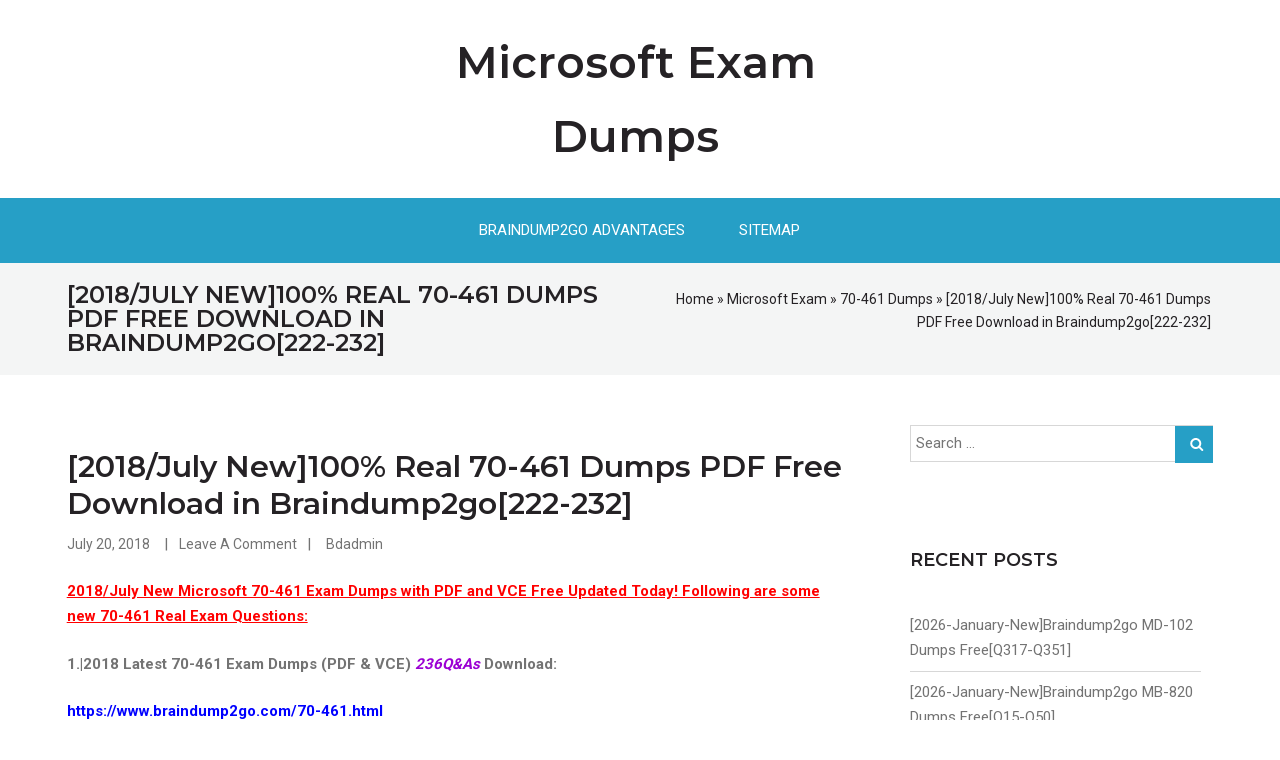

--- FILE ---
content_type: text/html; charset=UTF-8
request_url: https://www.mcseguides.com/2018-july-new100-real-70-461-dumps-pdf-free-download-in-braindump2go222-232.html
body_size: 34058
content:
<!DOCTYPE html>
<html lang="en-US">
<head>
<meta charset="UTF-8">
<meta name="viewport" content="width=device-width, initial-scale=1">
<link rel="profile" href="https://gmpg.org/xfn/11"><title>[2018/July New]100% Real 70-461 Dumps PDF Free Download in Braindump2go[222-232] &#8211; Microsoft Exam Dumps</title>
<meta name='robots' content='max-image-preview:large' />
<link rel='dns-prefetch' href='//fonts.googleapis.com' />
<link rel="alternate" type="application/rss+xml" title="Microsoft Exam Dumps &raquo; Feed" href="https://www.mcseguides.com/feed" />
<link rel="alternate" type="application/rss+xml" title="Microsoft Exam Dumps &raquo; Comments Feed" href="https://www.mcseguides.com/comments/feed" />
<link rel="alternate" title="oEmbed (JSON)" type="application/json+oembed" href="https://www.mcseguides.com/wp-json/oembed/1.0/embed?url=https%3A%2F%2Fwww.mcseguides.com%2F2018-july-new100-real-70-461-dumps-pdf-free-download-in-braindump2go222-232.html" />
<link rel="alternate" title="oEmbed (XML)" type="text/xml+oembed" href="https://www.mcseguides.com/wp-json/oembed/1.0/embed?url=https%3A%2F%2Fwww.mcseguides.com%2F2018-july-new100-real-70-461-dumps-pdf-free-download-in-braindump2go222-232.html&#038;format=xml" />
<style id='wp-img-auto-sizes-contain-inline-css' type='text/css'>
img:is([sizes=auto i],[sizes^="auto," i]){contain-intrinsic-size:3000px 1500px}
/*# sourceURL=wp-img-auto-sizes-contain-inline-css */
</style>

<style id='wp-emoji-styles-inline-css' type='text/css'>

	img.wp-smiley, img.emoji {
		display: inline !important;
		border: none !important;
		box-shadow: none !important;
		height: 1em !important;
		width: 1em !important;
		margin: 0 0.07em !important;
		vertical-align: -0.1em !important;
		background: none !important;
		padding: 0 !important;
	}
/*# sourceURL=wp-emoji-styles-inline-css */
</style>
<link rel='stylesheet' id='wp-block-library-css' href='https://www.mcseguides.com/wp-includes/css/dist/block-library/style.min.css?ver=6.9' type='text/css' media='all' />
<style id='global-styles-inline-css' type='text/css'>
:root{--wp--preset--aspect-ratio--square: 1;--wp--preset--aspect-ratio--4-3: 4/3;--wp--preset--aspect-ratio--3-4: 3/4;--wp--preset--aspect-ratio--3-2: 3/2;--wp--preset--aspect-ratio--2-3: 2/3;--wp--preset--aspect-ratio--16-9: 16/9;--wp--preset--aspect-ratio--9-16: 9/16;--wp--preset--color--black: #000000;--wp--preset--color--cyan-bluish-gray: #abb8c3;--wp--preset--color--white: #ffffff;--wp--preset--color--pale-pink: #f78da7;--wp--preset--color--vivid-red: #cf2e2e;--wp--preset--color--luminous-vivid-orange: #ff6900;--wp--preset--color--luminous-vivid-amber: #fcb900;--wp--preset--color--light-green-cyan: #7bdcb5;--wp--preset--color--vivid-green-cyan: #00d084;--wp--preset--color--pale-cyan-blue: #8ed1fc;--wp--preset--color--vivid-cyan-blue: #0693e3;--wp--preset--color--vivid-purple: #9b51e0;--wp--preset--gradient--vivid-cyan-blue-to-vivid-purple: linear-gradient(135deg,rgb(6,147,227) 0%,rgb(155,81,224) 100%);--wp--preset--gradient--light-green-cyan-to-vivid-green-cyan: linear-gradient(135deg,rgb(122,220,180) 0%,rgb(0,208,130) 100%);--wp--preset--gradient--luminous-vivid-amber-to-luminous-vivid-orange: linear-gradient(135deg,rgb(252,185,0) 0%,rgb(255,105,0) 100%);--wp--preset--gradient--luminous-vivid-orange-to-vivid-red: linear-gradient(135deg,rgb(255,105,0) 0%,rgb(207,46,46) 100%);--wp--preset--gradient--very-light-gray-to-cyan-bluish-gray: linear-gradient(135deg,rgb(238,238,238) 0%,rgb(169,184,195) 100%);--wp--preset--gradient--cool-to-warm-spectrum: linear-gradient(135deg,rgb(74,234,220) 0%,rgb(151,120,209) 20%,rgb(207,42,186) 40%,rgb(238,44,130) 60%,rgb(251,105,98) 80%,rgb(254,248,76) 100%);--wp--preset--gradient--blush-light-purple: linear-gradient(135deg,rgb(255,206,236) 0%,rgb(152,150,240) 100%);--wp--preset--gradient--blush-bordeaux: linear-gradient(135deg,rgb(254,205,165) 0%,rgb(254,45,45) 50%,rgb(107,0,62) 100%);--wp--preset--gradient--luminous-dusk: linear-gradient(135deg,rgb(255,203,112) 0%,rgb(199,81,192) 50%,rgb(65,88,208) 100%);--wp--preset--gradient--pale-ocean: linear-gradient(135deg,rgb(255,245,203) 0%,rgb(182,227,212) 50%,rgb(51,167,181) 100%);--wp--preset--gradient--electric-grass: linear-gradient(135deg,rgb(202,248,128) 0%,rgb(113,206,126) 100%);--wp--preset--gradient--midnight: linear-gradient(135deg,rgb(2,3,129) 0%,rgb(40,116,252) 100%);--wp--preset--font-size--small: 13px;--wp--preset--font-size--medium: 20px;--wp--preset--font-size--large: 36px;--wp--preset--font-size--x-large: 42px;--wp--preset--spacing--20: 0.44rem;--wp--preset--spacing--30: 0.67rem;--wp--preset--spacing--40: 1rem;--wp--preset--spacing--50: 1.5rem;--wp--preset--spacing--60: 2.25rem;--wp--preset--spacing--70: 3.38rem;--wp--preset--spacing--80: 5.06rem;--wp--preset--shadow--natural: 6px 6px 9px rgba(0, 0, 0, 0.2);--wp--preset--shadow--deep: 12px 12px 50px rgba(0, 0, 0, 0.4);--wp--preset--shadow--sharp: 6px 6px 0px rgba(0, 0, 0, 0.2);--wp--preset--shadow--outlined: 6px 6px 0px -3px rgb(255, 255, 255), 6px 6px rgb(0, 0, 0);--wp--preset--shadow--crisp: 6px 6px 0px rgb(0, 0, 0);}:where(.is-layout-flex){gap: 0.5em;}:where(.is-layout-grid){gap: 0.5em;}body .is-layout-flex{display: flex;}.is-layout-flex{flex-wrap: wrap;align-items: center;}.is-layout-flex > :is(*, div){margin: 0;}body .is-layout-grid{display: grid;}.is-layout-grid > :is(*, div){margin: 0;}:where(.wp-block-columns.is-layout-flex){gap: 2em;}:where(.wp-block-columns.is-layout-grid){gap: 2em;}:where(.wp-block-post-template.is-layout-flex){gap: 1.25em;}:where(.wp-block-post-template.is-layout-grid){gap: 1.25em;}.has-black-color{color: var(--wp--preset--color--black) !important;}.has-cyan-bluish-gray-color{color: var(--wp--preset--color--cyan-bluish-gray) !important;}.has-white-color{color: var(--wp--preset--color--white) !important;}.has-pale-pink-color{color: var(--wp--preset--color--pale-pink) !important;}.has-vivid-red-color{color: var(--wp--preset--color--vivid-red) !important;}.has-luminous-vivid-orange-color{color: var(--wp--preset--color--luminous-vivid-orange) !important;}.has-luminous-vivid-amber-color{color: var(--wp--preset--color--luminous-vivid-amber) !important;}.has-light-green-cyan-color{color: var(--wp--preset--color--light-green-cyan) !important;}.has-vivid-green-cyan-color{color: var(--wp--preset--color--vivid-green-cyan) !important;}.has-pale-cyan-blue-color{color: var(--wp--preset--color--pale-cyan-blue) !important;}.has-vivid-cyan-blue-color{color: var(--wp--preset--color--vivid-cyan-blue) !important;}.has-vivid-purple-color{color: var(--wp--preset--color--vivid-purple) !important;}.has-black-background-color{background-color: var(--wp--preset--color--black) !important;}.has-cyan-bluish-gray-background-color{background-color: var(--wp--preset--color--cyan-bluish-gray) !important;}.has-white-background-color{background-color: var(--wp--preset--color--white) !important;}.has-pale-pink-background-color{background-color: var(--wp--preset--color--pale-pink) !important;}.has-vivid-red-background-color{background-color: var(--wp--preset--color--vivid-red) !important;}.has-luminous-vivid-orange-background-color{background-color: var(--wp--preset--color--luminous-vivid-orange) !important;}.has-luminous-vivid-amber-background-color{background-color: var(--wp--preset--color--luminous-vivid-amber) !important;}.has-light-green-cyan-background-color{background-color: var(--wp--preset--color--light-green-cyan) !important;}.has-vivid-green-cyan-background-color{background-color: var(--wp--preset--color--vivid-green-cyan) !important;}.has-pale-cyan-blue-background-color{background-color: var(--wp--preset--color--pale-cyan-blue) !important;}.has-vivid-cyan-blue-background-color{background-color: var(--wp--preset--color--vivid-cyan-blue) !important;}.has-vivid-purple-background-color{background-color: var(--wp--preset--color--vivid-purple) !important;}.has-black-border-color{border-color: var(--wp--preset--color--black) !important;}.has-cyan-bluish-gray-border-color{border-color: var(--wp--preset--color--cyan-bluish-gray) !important;}.has-white-border-color{border-color: var(--wp--preset--color--white) !important;}.has-pale-pink-border-color{border-color: var(--wp--preset--color--pale-pink) !important;}.has-vivid-red-border-color{border-color: var(--wp--preset--color--vivid-red) !important;}.has-luminous-vivid-orange-border-color{border-color: var(--wp--preset--color--luminous-vivid-orange) !important;}.has-luminous-vivid-amber-border-color{border-color: var(--wp--preset--color--luminous-vivid-amber) !important;}.has-light-green-cyan-border-color{border-color: var(--wp--preset--color--light-green-cyan) !important;}.has-vivid-green-cyan-border-color{border-color: var(--wp--preset--color--vivid-green-cyan) !important;}.has-pale-cyan-blue-border-color{border-color: var(--wp--preset--color--pale-cyan-blue) !important;}.has-vivid-cyan-blue-border-color{border-color: var(--wp--preset--color--vivid-cyan-blue) !important;}.has-vivid-purple-border-color{border-color: var(--wp--preset--color--vivid-purple) !important;}.has-vivid-cyan-blue-to-vivid-purple-gradient-background{background: var(--wp--preset--gradient--vivid-cyan-blue-to-vivid-purple) !important;}.has-light-green-cyan-to-vivid-green-cyan-gradient-background{background: var(--wp--preset--gradient--light-green-cyan-to-vivid-green-cyan) !important;}.has-luminous-vivid-amber-to-luminous-vivid-orange-gradient-background{background: var(--wp--preset--gradient--luminous-vivid-amber-to-luminous-vivid-orange) !important;}.has-luminous-vivid-orange-to-vivid-red-gradient-background{background: var(--wp--preset--gradient--luminous-vivid-orange-to-vivid-red) !important;}.has-very-light-gray-to-cyan-bluish-gray-gradient-background{background: var(--wp--preset--gradient--very-light-gray-to-cyan-bluish-gray) !important;}.has-cool-to-warm-spectrum-gradient-background{background: var(--wp--preset--gradient--cool-to-warm-spectrum) !important;}.has-blush-light-purple-gradient-background{background: var(--wp--preset--gradient--blush-light-purple) !important;}.has-blush-bordeaux-gradient-background{background: var(--wp--preset--gradient--blush-bordeaux) !important;}.has-luminous-dusk-gradient-background{background: var(--wp--preset--gradient--luminous-dusk) !important;}.has-pale-ocean-gradient-background{background: var(--wp--preset--gradient--pale-ocean) !important;}.has-electric-grass-gradient-background{background: var(--wp--preset--gradient--electric-grass) !important;}.has-midnight-gradient-background{background: var(--wp--preset--gradient--midnight) !important;}.has-small-font-size{font-size: var(--wp--preset--font-size--small) !important;}.has-medium-font-size{font-size: var(--wp--preset--font-size--medium) !important;}.has-large-font-size{font-size: var(--wp--preset--font-size--large) !important;}.has-x-large-font-size{font-size: var(--wp--preset--font-size--x-large) !important;}
/*# sourceURL=global-styles-inline-css */
</style>

<style id='classic-theme-styles-inline-css' type='text/css'>
/*! This file is auto-generated */
.wp-block-button__link{color:#fff;background-color:#32373c;border-radius:9999px;box-shadow:none;text-decoration:none;padding:calc(.667em + 2px) calc(1.333em + 2px);font-size:1.125em}.wp-block-file__button{background:#32373c;color:#fff;text-decoration:none}
/*# sourceURL=/wp-includes/css/classic-themes.min.css */
</style>
<link rel='stylesheet' id='greed-montserrat-css' href='//fonts.googleapis.com/css?family=Montserrat%3A200%2C300%2C400%2C500%2C600%2C800&#038;ver=20141212' type='text/css' media='all' />
<link rel='stylesheet' id='greed-roboto-css' href='//fonts.googleapis.com/css?family=Roboto%3A300%2C400%2C500%2C700%2C900&#038;ver=20141212' type='text/css' media='all' />
<link rel='stylesheet' id='font-awesome-css' href='https://www.mcseguides.com/wp-content/themes/greed/css/font-awesome.min.css?ver=20150224' type='text/css' media='all' />
<link rel='stylesheet' id='jquery-flexslider-css' href='https://www.mcseguides.com/wp-content/themes/greed/css/flexslider.css?ver=20150224' type='text/css' media='all' />
<link rel='stylesheet' id='greed-style-css' href='https://www.mcseguides.com/wp-content/themes/greed/style.css?ver=6.9' type='text/css' media='all' />
<script type="text/javascript" src="https://www.mcseguides.com/wp-includes/js/jquery/jquery.min.js?ver=3.7.1" id="jquery-core-js"></script>
<script type="text/javascript" src="https://www.mcseguides.com/wp-includes/js/jquery/jquery-migrate.min.js?ver=3.4.1" id="jquery-migrate-js"></script>
<link rel="https://api.w.org/" href="https://www.mcseguides.com/wp-json/" /><link rel="alternate" title="JSON" type="application/json" href="https://www.mcseguides.com/wp-json/wp/v2/posts/8987" /><link rel="EditURI" type="application/rsd+xml" title="RSD" href="https://www.mcseguides.com/xmlrpc.php?rsd" />
<meta name="generator" content="WordPress 6.9" />
<link rel="canonical" href="https://www.mcseguides.com/2018-july-new100-real-70-461-dumps-pdf-free-download-in-braindump2go222-232.html" />
<link rel='shortlink' href='https://www.mcseguides.com/?p=8987' />
		<script type="text/javascript">
			var _statcounter = _statcounter || [];
			_statcounter.push({"tags": {"author": "admin"}});
		</script>
		 
</head>
  
<body class="wp-singular post-template-default single single-post postid-8987 single-format-standard wp-theme-greed"> 
	 
<div id="page" class="hfeed site">
	<a class="skip-link screen-reader-text" href="#content">Skip to content</a>
			    <div class="custom-header-media">
							</div>
	    	<header id="masthead" class="site-header" role="banner">   
			
			<div class="branding header-image">
				<div class="container">
					<div class="five columns">
						<div class="top-left clearfix">
							  
						</div> 
					</div>
					<div class="six columns">
						<div class="site-branding">
																<h1 class="site-title"><a style="color: #" href="https://www.mcseguides.com/" rel="home">Microsoft Exam Dumps</a></h1>
																				</div><!-- .site-branding -->
					</div>
					
			
					<div class="five columns">
						<div class="top-right clearfix">
							  
						</div>
					</div>
					
				</div>
			</div>
			<div class="nav-wrap">
				<div class="container">
					<nav id="site-navigation" class="main-navigation sixteen columns" role="navigation">
						<button class="menu-toggle" aria-controls="primary-menu" aria-expanded="false"><i class="fa fa-align-justify fa-2x" aria-hidden="true"></i></button>
						<div class="menu-home-container"><ul id="primary-menu" class="menu"><li id="menu-item-1563" class="menu-item menu-item-type-post_type menu-item-object-page menu-item-1563"><a href="https://www.mcseguides.com/braindump2go-advantages">Braindump2go Advantages</a></li>
<li id="menu-item-1565" class="menu-item menu-item-type-post_type menu-item-object-page menu-item-1565"><a href="https://www.mcseguides.com/sitemap">Sitemap</a></li>
</ul></div>					</nav><!-- #site-navigation -->
				</div>
			</div>

			


	</header><!-- #masthead --> 

	
	


	<div class="breadcrumb"> 
		<div class="container">				<div class="breadcrumb-left eight columns">
					<h4>[2018/July New]100% Real 70-461 Dumps PDF Free Download in Braindump2go[222-232]</h4>			
				</div>							<div class="breadcrumb-right eight columns">
					<div id="crumbs" xmlns:v="http://rdf.data-vocabulary.org/#"><span typeof="v:Breadcrumb"><a rel="v:url" property="v:title" href="https://www.mcseguides.com/">Home</a></span> &raquo; <span typeof="v:Breadcrumb"><a rel="v:url" property="v:title" href="https://www.mcseguides.com/category/microsoft-exam">Microsoft Exam</a></span> &raquo; <span typeof="v:Breadcrumb"><a rel="v:url" property="v:title" href="https://www.mcseguides.com/category/microsoft-exam/70-461-dumps">70-461 Dumps</a></span> &raquo; <span class="current">[2018/July New]100% Real 70-461 Dumps PDF Free Download in Braindump2go[222-232]</span></div>				</div>
					</div>
	</div>

<div id="content" class="site-content">  	
		<div class="container">

        
    <div id="primary" class="content-area eleven  columns">


		<main id="main" class="site-main" role="main">

		
			
<article id="post-8987" class="post-8987 post type-post status-publish format-standard hentry category-70-461-dumps category-70-461-exam-questions category-70-461-pdf category-70-461-vce category-microsoft-exam tag-70-461-braindumps tag-70-461-dumps tag-70-461-exam-questions tag-70-461-pdf-dumps tag-70-461-practice-exams tag-70-461-practice-tests tag-70-461-vce-dumps tag-braindump2go-70-461">
 

	<div class="latest-content clearfix">

			<header class="header-content"> 
				<div class="title-meta">
					<h3 class="entry-title"><a href="https://www.mcseguides.com/2018-july-new100-real-70-461-dumps-pdf-free-download-in-braindump2go222-232.html" rel="bookmark">[2018/July New]100% Real 70-461 Dumps PDF Free Download in Braindump2go[222-232]</a></h3>								<div class="entry-meta">
				<span class="date-structure">				
					<span class="dd"><a class="url fn n" href="https://www.mcseguides.com/2018/07/20">July 20, 2018</a></span>			
				</span>  
				<span class="comments-link"><a href="https://www.mcseguides.com/2018-july-new100-real-70-461-dumps-pdf-free-download-in-braindump2go222-232.html#respond">Leave a comment</a></span> 
				 <span class="author vcard"><a class="url fn n" href="https://www.mcseguides.com/author/bdadmin">bdadmin</a></span>			</div><!-- .entry-meta -->				</div>
		   

			<div class="entry-content">   
				<p><strong><font color="#ff0000" size="5"><u>2018/July New Microsoft 70-461 Exam Dumps with PDF and VCE Free Updated Today! Following are some new 70-461 Real Exam Questions:</u></font></strong></p>
<p><strong><font size="4"></font></strong> </p>
<p><span id="more-8987"></span></p>
<p><strong><font size="4">1.|2018 Latest 70-461 Exam Dumps (PDF &amp; VCE) <em><font color="#9b00d3" size="5">236Q&amp;As</font></em> Download:</font></strong></p>
<p><a title="https://www.braindump2go.com/70-461.html
" href="https://www.braindump2go.com/70-461.html"><strong><font size="4"><font color="#0000ff">https://www.braindump2go.com/70-461.html</font><br /></font></strong></a></p>
<p><strong><font size="4">2.|2018 Latest 70-461 Exam Questions &amp; Answers Download:</font></strong></p>
<p><a title="https://drive.google.com/drive/folders/0B75b5xYLjSSNTUlVSmx1LXg1TlU?usp=sharing
" href="https://drive.google.com/drive/folders/0B75b5xYLjSSNTUlVSmx1LXg1TlU?usp=sharing"><font size="4"><strong><font color="#0000ff">https://drive.google.com/drive/folders/0B75b5xYLjSSNTUlVSmx1LXg1TlU?usp=sharing</font><br /></strong></font></a></p>
<p><strong>QUESTION 222<br />You use a Microsoft SQL Server database that contains a table. The table has records of web requests as shown in the exhibit. (Click the Exhibit button.)<br />  <img decoding="async" src="http://examgod.com/bdimages/2018July-New222-232_CFE4/image_thumb100_thumb.png"><br />Your network has three web servers that have the following IP addresses:<br />  10.0.0.1<br />  10.0.0.2<br />  10.0.0.3<br />You need to create a query that displays the following information:<br />  The number of requests for each web page (UriStem) grouped by the web server (ServerIP) <br />that served the request <br />  A column for each server<br />Which Transact-SQL query should you use? </strong></p>
<p><strong></strong></p>
<p><strong>A.     <img decoding="async" src="http://examgod.com/bdimages/2018July-New222-232_CFE4/image_thumb101_thumb.png"><br />B.     <img decoding="async" src="http://examgod.com/bdimages/2018July-New222-232_CFE4/image_thumb102_thumb.png"><br />C.     <img decoding="async" src="http://examgod.com/bdimages/2018July-New222-232_CFE4/image_thumb103_thumb.png"><br />D.    <img decoding="async" src="http://examgod.com/bdimages/2018July-New222-232_CFE4/image_thumb106_thumb.png"><br />Answer: A<br />Explanation:<br />PIVOT rotates a table-valued expression by turning the unique values from one column in the expression into multiple columns in the output, and performs aggregations where they are required on any remaining column values that are wanted in the final output.<br />References: </strong><a href="https://docs.microsoft.com/en-us/sql/t-sql/queries/from-using-pivot-and-unpivot?view=sql-server-2017"><strong>https://docs.microsoft.com/en-us/sql/t-sql/queries/from-using-pivot-and-unpivot?view=sql-server-2017</strong></a></p>
<p><strong></strong></p>
<p><strong>QUESTION 223<br />Drag and Drop Question<br />You develop a Microsoft SQL Server database for a sales ordering application.<br />You want to create a report that displays the increase of order quantities over the previous year for each product. <br />You need to write a query that displays: <br />  Product name,<br />  Year of sales order,<br />  Sales order quantity, and<br />  Increase of order quantity over the previous year.<br />Which three Transact-SQL segments should you use to develop the solution? To answer, move the appropriate Transact-SQL segments from the list of Transact-SQL segments to the answer area and arrange them in the correct order. <br />  <img decoding="async" src="http://examgod.com/bdimages/2018July-New222-232_CFE4/image_thumb107_thumb.png"><br />Answer: <br />  <img decoding="async" src="http://examgod.com/bdimages/2018July-New222-232_CFE4/image_thumb108_thumb.png"><br />Explanation:<br />Box 1: FROM ..<br />Box 2: LAG (not LEAD)<br />Lag accesses data from a previous row in the same result set without the use of a self-join starting with SQL Server 2012 (11.x). LAG provides access to a row at a given physical offset that comes before the current row. Use this analytic function in a SELECT statement to compare values in the current row with values in a previous row.<br />Not lead: Lead accesses data from a subsequent row in the same result set without the use of a self-join starting with SQL Server 2012 (11.x). LEAD provides access to a row at a given physical offset that follows the current row.<br />Box 3: GROY BY PRO.NAME, YEAR (OrderDate)<br />References: </strong><a href="https://docs.microsoft.com/en-us/sql/t-sql/functions/lag-transact-sql?view=sql-server-2017"><strong>https://docs.microsoft.com/en-us/sql/t-sql/functions/lag-transact-sql?view=sql-server-2017</strong></a></p>
<p><strong></strong></p>
<p><strong>QUESTION 224<br />You develop a Microsoft SQL Server database that contains a table named Employee, defined as follows:<br />  <img decoding="async" src="http://examgod.com/bdimages/2018July-New222-232_CFE4/image_thumb110_thumb.png"><br />You need to create a view that contains two computed columns representing the month and the year of the [HireDate] of each Employee.<br />Which function should you use?</strong></p>
<p><strong></strong></p>
<p><strong>A.    DATENAME( )<br />B.    CONVERT( )<br />C.    TRYDATEDIFF( )<br />D.    MONTH( ) and YEAR( )</strong></p>
<p><strong></strong></p>
<p><strong>Answer: D<br />Explanation:<br />The Month function returns an integer that represents the month of the specified date.<br />The Year function an integer that represents the year of the specified date.<br />References:<br /></strong><a href="https://docs.microsoft.com/en-us/sql/t-sql/functions/month-transact-sql?view=sql-server-2017"><strong>https://docs.microsoft.com/en-us/sql/t-sql/functions/month-transact-sql?view=sql-server-2017</strong></a><strong> </strong><a href="https://docs.microsoft.com/en-us/sql/t-sql/functions/year-transact-sql?view=sql-server-2017"><strong>https://docs.microsoft.com/en-us/sql/t-sql/functions/year-transact-sql?view=sql-server-2017</strong></a></p>
<p><strong></strong></p>
<p><strong>QUESTION 225<br />You administer a Microsoft SQL Server database named ContosoDb. The database has the following schema collection:<br />  <img decoding="async" src="http://examgod.com/bdimages/2018July-New222-232_CFE4/image_thumb112_thumb.png"><br />The database has a table named ReceivedPurchaseOrders that includes an XML column named PurchaseOrder by using the above schema.<br />You need to set the requiresApproval attribute of the XML documents to false if they contain more than 50 items.<br />Which Transact-SQL query should you run?</strong></p>
<p><strong></strong></p>
<p><strong>A.     <img decoding="async" src="http://examgod.com/bdimages/2018July-New222-232_CFE4/image_thumb113_thumb.png"><br />B.     <img decoding="async" src="http://examgod.com/bdimages/2018July-New222-232_CFE4/image_thumb114_thumb.png"><br />C.     <img decoding="async" src="http://examgod.com/bdimages/2018July-New222-232_CFE4/image_thumb115_thumb.png"><br />D.     <img decoding="async" src="http://examgod.com/bdimages/2018July-New222-232_CFE4/image_thumb116_thumb.png"></strong></p>
<p><strong></strong></p>
<p><strong>Answer: D<br />Explanation:<br />Replace value of (XML DML) updates the value of a node in the document.<br />Example: &#8212; update text in the first manufacturing step<br />SET @myDoc.modify(&#8216;<br />replace value of (/Root/Location/step[1]/text())[1]<br />with &#8220;new text describing the manu step&#8221;<br />&#8216;);</strong></p>
<p><strong></strong></p>
<p><strong>QUESTION 226<br />Drag and Drop Question<br />Your Microsoft SQL Server database contains tables as shown below.<br />You have tables that were created by running the following Transact-SQL statements:<br />  <img decoding="async" src="http://examgod.com/bdimages/2018July-New222-232_CFE4/image_thumb118_thumb.png"><br />The Product table contains 10,000 records. The maximum ProductID is 11,000.<br />There are 12 rows in the Category table. The maximum CategoryID is 12.<br />The Product table contains at least one product in every category.<br />Data in the tables was accidently modified. To correct this, you need to make some updates directly to the tables. You issue several statements.<br />Which result or results will you obtain for each Transact-SQL statement? To answer, drag the appropriate results to the correct Transact-SQL statements. Each result may be used once. More than once, or not at all. You may need to drag the split bar between panes or scroll to view content.<br />  <img decoding="async" src="http://examgod.com/bdimages/2018July-New222-232_CFE4/image_thumb119_thumb.png"><br />Answer: <br />  <img decoding="async" src="http://examgod.com/bdimages/2018July-New222-232_CFE4/image_thumb120_thumb.png"><br />Explanation:<br />Box 1:<br />The SET IDENTITY_INSERT command allows explicit values to be inserted into the identity column of a table.<br />Box 2:<br />The Product table contains at least one product in every category.<br />Box 3:<br />Box 4:<br />Bit is a data type that can take a value of 1, 0, or NULL.<br />References:<br /></strong><a href="https://docs.microsoft.com/en-us/sql/t-sql/data-types/bit-transact-sql?view=sql-server-2017"><strong>https://docs.microsoft.com/en-us/sql/t-sql/data-types/bit-transact-sql?view=sql-server-2017</strong></a><strong> </strong><a href="https://docs.microsoft.com/en-us/sql/t-sql/statements/set-identity-insert-transact-sql?view=sql-server-2017"><strong>https://docs.microsoft.com/en-us/sql/t-sql/statements/set-identity-insert-transact-sql?view=sql-server-2017</strong></a></p>
<p><strong></strong></p>
<p><strong>QUESTION 227<br />Drag and Drop Question<br />You develop an application that uses data from a Microsoft SQL Server database.<br />Your application experiences blocking problems.<br />You need to enable row versioning and you want connections to have row versioning enabled by default.<br />How should you complete the Transact-SQL statement? To answer, drag the appropriate command to the correct positions. Each command may be used once, more than once, or not at all. You may need to drag the split bar between panes or scroll to view content.<br />  <img decoding="async" src="http://examgod.com/bdimages/2018July-New222-232_CFE4/image_thumb121_thumb.png"><br />Answer: <br />  <img decoding="async" src="http://examgod.com/bdimages/2018July-New222-232_CFE4/image_thumb122_thumb.png"><br />Explanation:<br />You can use a row versioning-based isolation level.<br />Set READ_COMMITTED_SNAPSHOT database option ON to enable read-committed transactions to use row versioning, and use snapshot isolation.<br />References: </strong><a href="https://docs.microsoft.com/en-us/sql/relational-databases/sql-server-transaction-locking-and-row-versioning-guide?view=sql-server-2017"><strong>https://docs.microsoft.com/en-us/sql/relational-databases/sql-server-transaction-locking-and-row-versioning-guide?view=sql-server-2017</strong></a></p>
<p><strong></strong></p>
<p><strong>QUESTION 228<br />Drag and Drop Question<br />You are a developer for a Microsoft SQL Server database. You need to write a stored procedure that performs several operations in the most efficient way possible.<br />Which operator or operators should you use? To answer, drag the appropriate operators to the correct operations. Each operator may be used once, more than once, or not at all. You may need to drag the split bar between panes or scroll to view content.<br />  <img decoding="async" src="http://examgod.com/bdimages/2018July-New222-232_CFE4/image_thumb123_thumb.png"><br />Answer: <br />  <img decoding="async" src="http://examgod.com/bdimages/2018July-New222-232_CFE4/image_thumb124_thumb.png"><br />Explanation:<br />Box 1: UNION ALL<br />UNION combines the results of two or more queries into a single result set that includes all the rows that belong to all queries in the union.<br />UNION ALL Incorporates all rows into the results. This includes duplicates. If ALL is not specified, duplicate rows are removed.<br />Box 2: INTERSECT<br />INTERSECT returns distinct rows that are output by both the left and right input queries operator.<br />Box 3: INNER JOIN<br />The INNER JOIN keyword selects records that have matching values in both tables.<br />Box 4: MERGE<br />Merge performs insert, update, or delete operations on a target table based on the results of a join with a source table. For example, you can synchronize two tables by inserting, updating, or deleting rows in one table based on differences found in the other table.<br />Box 5: FULL OUTER JOIN<br />The FULL OUTER JOIN keyword return all records when there is a match in either left (table1) or right (table2) table records.<br />Note: FULL OUTER JOIN can potentially return very large result-sets!<br />Incorrect Answers:<br />EXCEPT returns distinct rows from the left input query that aren&#8217;t output by the right input query.<br />References:<br /></strong><a href="https://docs.microsoft.com/en-us/sql/t-sql/statements/merge-transact-sql?view=sql-server-2017"><strong>https://docs.microsoft.com/en-us/sql/t-sql/statements/merge-transact-sql?view=sql-server-2017</strong></a><strong> </strong><a href="https://docs.microsoft.com/en-us/sql/t-sql/language-elements/set-operators-union-transact-sql?view=sql-server-2017"><strong>https://docs.microsoft.com/en-us/sql/t-sql/language-elements/set-operators-union-transact-sql?view=sql-server-2017</strong></a></p>
<p><strong></strong></p>
<p><strong>QUESTION 229<br />You develop a database application for Microsoft SQL Server and Microsoft Azure SQL Database.<br />You need to raise an exception and transfer execution to a CATCH block.<br />You need to ensure that the exception returns output in the following format:<br />&#8211; Msg 51000, Level 16, State 1, Line 1<br />&#8211; The record does not exist.<br />Which Transact-SQL statement should you run?</strong></p>
<p><strong></strong></p>
<p><strong>A.     <img decoding="async" src="http://examgod.com/bdimages/2018July-New222-232_CFE4/image_thumb125_thumb.png"><br />B.     <img decoding="async" src="http://examgod.com/bdimages/2018July-New222-232_CFE4/image_thumb129_thumb.png"><br />C.     <img decoding="async" src="http://examgod.com/bdimages/2018July-New222-232_CFE4/image_thumb130_thumb.png"><br />D.     <img decoding="async" src="http://examgod.com/bdimages/2018July-New222-232_CFE4/image_thumb131_thumb.png"><br />Answer: B<br />Explanation:<br />The following example shows how to use the THROW statement to raise an exception.<br />THROW 51000, &#8216;The record does not exist.&#8217;, 1;<br />Here is the result set.<br />Msg 51000, Level 16, State 1, Line 1<br />The record does not exist.<br />References: </strong><a href="https://docs.microsoft.com/en-us/sql/t-sql/language-elements/throw-transact-sql?view=sql-server-2017"><strong>https://docs.microsoft.com/en-us/sql/t-sql/language-elements/throw-transact-sql?view=sql-server-2017</strong></a></p>
<p><strong></strong></p>
<p><strong>QUESTION 230<br />Drag and Drop Question<br />You develop a database application for Microsoft SQL Server 2012 and Microsoft Azure SQL Database. <br />You create a table named Purchasing.vVendorWithAddresses as shown in the following table.<br />  <img decoding="async" src="http://examgod.com/bdimages/2018July-New222-232_CFE4/image_thumb132_thumb.png"><br />You write the following Transact-SQL (Line numbers are included for reference only.)<br />01 CREATE PROCEDURE<br />  <img decoding="async" src="http://examgod.com/bdimages/2018July-New222-232_CFE4/image_thumb134_thumb.png"><br />You need to add Transact-SQL statements at line 08 to ensure that GetVendorInStateNeighbors returns the names of vendors that are located in all states where the vendor specified in the @vendorname parameter has a location. <br />Which three Transact-SQL segments should you use to develop the solution? To answer, move the appropriate Transact-SQL segments from the list of Transact-SQL segments to the answer area and arrange them in the correct order. <br />  <img decoding="async" src="http://examgod.com/bdimages/2018July-New222-232_CFE4/image_thumb135_thumb.png"><br />Answer: <br />  <img decoding="async" src="http://examgod.com/bdimages/2018July-New222-232_CFE4/image_thumb136_thumb.png"><br />Explanation:<br />The IN statement determines whether a specified value matches any value in a subquery or a list.<br />Incorrect:<br />The EXISTS command specifies a subquery to test for the existence of rows.<br />References: </strong><a href="https://docs.microsoft.com/en-us/sql/t-sql/language-elements/in-transact-sql?view=sql-server-2017"><strong>https://docs.microsoft.com/en-us/sql/t-sql/language-elements/in-transact-sql?view=sql-server-2017</strong></a></p>
<p><strong></strong></p>
<p><strong>QUESTION 231<br />A local bank uses a SQL Server database to manage accounts. You are developing a stored procedure that contains multiple Transact-SQL INSERT statements.<br />The stored procedure must use transaction management to handle errors.<br />You need to ensure that the stored procedure rolls back the entire transaction if a run-time occurs.<br />Which Transact-SQL statement should you add to the stored procedure?</strong></p>
<p><strong></strong></p>
<p><strong>A.    SET ARITHABORT ON<br />B.    SET NOEXEC ON<br />C.    SET TRANSACTION ISOLATION LEVEL ON<br />D.    SET XACT_ABORT ON</strong></p>
<p><strong></strong></p>
<p><strong>Answer: D<br />Explanation:<br />SET XACT_ABORT specifies whether SQL Server automatically rolls back the current transaction when a Transact-SQL statement raises a run-time error.<br />When SET XACT_ABORT is ON, if a Transact-SQL statement raises a run-time error, the entire transaction is terminated and rolled back.<br />References: </strong><a href="https://docs.microsoft.com/en-us/sql/t-sql/statements/set-xact-abort-transact-sql?view=sql-server-2017"><strong>https://docs.microsoft.com/en-us/sql/t-sql/statements/set-xact-abort-transact-sql?view=sql-server-2017</strong></a></p>
<p><strong></strong></p>
<p><strong>QUESTION 232<br />Drag and Drop Question<br />You are the administrator for a heavily-used OLTP Microsoft SQL Server database.<br />You are troubleshooting performance issues seen when using stored procedures in the database. The database stores millions of orders across thousands of customers. Some of the customers have large numbers of orders, while others have only one order. You update the statistics and perform defragmentation of all tables and indexes, but two stored procedures still have issues when accessing data.<br />p_GetCustomer accepts @companyID as a parameter. From the results of profiling, you know that 90 percent of the calls use the @companyid value of 5, while the other 10 percent of calls are evenly distributed across another 10000 values. While viewing the execution plan, you discover that a non-clustered index seek is used.<br />p_GetShipDate accepts @orderID as a parameter and returns the ship date for that order. You discover that the execution plan is performing a scan on a non- clustered index that has orderID as the index key.<br />You need to add appropriate query hints to each stored procedure to improve the performance.<br />What should you do? To answer, drag the appropriate procedures to the correct hints. Each procedure may be used once, more than once, or not at all. You may need to drag the split bar between panes or scroll to view content.<br />  <img decoding="async" src="http://examgod.com/bdimages/2018July-New222-232_CFE4/image_thumb137_thumb.png"><br />Answer: <br />  <img decoding="async" src="http://examgod.com/bdimages/2018July-New222-232_CFE4/image_thumb138_thumb.png"><br />Explanation:<br />Box 1: Optimize FOR..<br />OPTIMIZE FOR ( @variable_name { UNKNOWN | = literal_constant } [ , &#8230;n ] )<br />Instructs the query optimizer to use a particular value for a local variable when the query is compiled and optimized. The value is used only during query optimization, and not during query execution.<br />Box 2: FORCESEEK<br />FORCESEEK [ (index_value(index_column_name [ ,&#8230; n ] )) ]<br />Specifies that the query optimizer use only an index seek operation as the access path to the data in the table or view.<br />References:<br /></strong><a href="https://docs.microsoft.com/en-us/sql/t-sql/queries/hints-transact-sql-query?view=sql-server-2017"><strong>https://docs.microsoft.com/en-us/sql/t-sql/queries/hints-transact-sql-query?view=sql-server-2017</strong></a><strong> </strong><a href="https://docs.microsoft.com/en-us/sql/t-sql/queries/hints-transact-sql-table?view=sql-server-2017"><strong>https://docs.microsoft.com/en-us/sql/t-sql/queries/hints-transact-sql-table?view=sql-server-2017</strong></a><font color="#ff0000" size="6"><u><strong></strong></u></font></p>
<p><font color="#ff0000" size="6"><u><strong></p>
<hr>
<p>!!!RECOMMEND!!!</strong></u></font></p>
<p><strong><font size="4">1.|2018 Latest 70-461 Exam Dumps (PDF &amp; VCE) <em><font color="#9b00d3" size="5">236Q&amp;As</font></em> Download:</font></strong></p>
<p><a title="https://www.braindump2go.com/70-461.html
" href="https://www.braindump2go.com/70-461.html"><strong><font size="4"><font color="#0000ff">https://www.braindump2go.com/70-461.html</font><br /></font></strong></a></p>
<p><strong><font size="4">2.|2018 Latest 70-461 Study Guide Video:</font></strong></p>
<p><a title="https://youtu.be/_79U8XKzfmg
" href="https://youtu.be/_79U8XKzfmg"><strong><font color="#0000ff" size="4">https://youtu.be/_79U8XKzfmg</font></strong><br /></a></p>
<p><strong><font size="4"></font></strong></p>
  

				
			</div><!-- .entry-content -->

		    
		
	 </header><!-- .entry-header -->
	</div>
	 		<footer class="entry-footer">
			<div class="tag-footer"><span class="tags-links"><span class="tag-title">Tags</span> : <a href="https://www.mcseguides.com/tag/70-461-braindumps" rel="tag">70-461 Braindumps</a>, <a href="https://www.mcseguides.com/tag/70-461-dumps" rel="tag">70-461 Dumps</a>, <a href="https://www.mcseguides.com/tag/70-461-exam-questions" rel="tag">70-461 Exam Questions</a>, <a href="https://www.mcseguides.com/tag/70-461-pdf-dumps" rel="tag">70-461 PDF Dumps</a>, <a href="https://www.mcseguides.com/tag/70-461-practice-exams" rel="tag">70-461 Practice Exams</a>, <a href="https://www.mcseguides.com/tag/70-461-practice-tests" rel="tag">70-461 Practice Tests</a>, <a href="https://www.mcseguides.com/tag/70-461-vce-dumps" rel="tag">70-461 VCE Dumps</a>, <a href="https://www.mcseguides.com/tag/braindump2go-70-461" rel="tag">Braindump2go 70-461</a> </span></div>		</footer><!-- .entry-footer -->
	
		<nav class="navigation post-navigation clearfix" role="navigation">
		<h1 class="screen-reader-text">Post navigation</h1>
		<div class="nav-links">
			<div class="nav-previous"><span class="meta-previuous-post"><a href="https://www.mcseguides.com/2018-july-newdownload-braindump2go-70-461-pdf-dumps-236q-free211-221.html" rel="prev">previous post</a></span></div><div class="nav-next"><span class="meta-next-post"><a href="https://www.mcseguides.com/new-210-451-dumpsinstant-download-braindump2go-210-451-pdf-and-vce-dumps-86q45-55.html" rel="next">Next Post&nbsp;</a></span></div>		</div><!-- .nav-links -->
	</nav><!-- .navigation -->
	</article><!-- #post-## -->

										
			
				</main><!-- #main -->
	</div><!-- #primary -->

   
<div id="secondary" class="widget-area five columns" role="complementary">
	<div class="left-sidebar">
<aside id="search-3" class="widget widget_search"><form role="search" method="get" class="search-form" action="https://www.mcseguides.com/">
				<label>
					<span class="screen-reader-text">Search for:</span>
					<input type="search" class="search-field" placeholder="Search &hellip;" value="" name="s" />
				</label>
				<input type="submit" class="search-submit" value="Search" />
			</form></aside>
		<aside id="recent-posts-2" class="widget widget_recent_entries">
		<h4 class="widget-title">Recent Posts</h4>
		<ul>
											<li>
					<a href="https://www.mcseguides.com/2026-january-newbraindump2go-md-102-dumps-freeq317-q351.html">[2026-January-New]Braindump2go MD-102 Dumps Free[Q317-Q351]</a>
									</li>
											<li>
					<a href="https://www.mcseguides.com/2026-january-newbraindump2go-mb-820-dumps-freeq15-q50.html">[2026-January-New]Braindump2go MB-820 Dumps Free[Q15-Q50]</a>
									</li>
											<li>
					<a href="https://www.mcseguides.com/2026-january-newbraindump2go-sd-wan-engineer-practice-exam-freeq1-q20.html">[2026-January-New]Braindump2go SD-WAN-Engineer Practice Exam Free[Q1-Q20]</a>
									</li>
											<li>
					<a href="https://www.mcseguides.com/2026-january-newbraindump2go-scs-c03-practice-test-freeq1-q30.html">[2026-January-New]Braindump2go SCS-C03 Practice Test Free[Q1-Q30]</a>
									</li>
											<li>
					<a href="https://www.mcseguides.com/2026-january-newbraindump2go-ms-700-dumps-freeq428-q491.html">[2026-January-New]Braindump2go MS-700 Dumps Free[Q428-Q491]</a>
									</li>
					</ul>

		</aside><aside id="categories-2" class="widget widget_categories"><h4 class="widget-title">Categories</h4><form action="https://www.mcseguides.com" method="get"><label class="screen-reader-text" for="cat">Categories</label><select  name='cat' id='cat' class='postform'>
	<option value='-1'>Select Category</option>
	<option class="level-0" value="4112">Adobe&nbsp;&nbsp;(11)</option>
	<option class="level-1" value="4461">&nbsp;&nbsp;&nbsp;9A0-381 Dumps&nbsp;&nbsp;(5)</option>
	<option class="level-1" value="4462">&nbsp;&nbsp;&nbsp;9A0-381 Exam Questions&nbsp;&nbsp;(5)</option>
	<option class="level-1" value="4463">&nbsp;&nbsp;&nbsp;9A0-381 PDF Dumps&nbsp;&nbsp;(5)</option>
	<option class="level-1" value="4464">&nbsp;&nbsp;&nbsp;9A0-381 VCE Dumps&nbsp;&nbsp;(5)</option>
	<option class="level-1" value="4713">&nbsp;&nbsp;&nbsp;9A0-389 Dumps&nbsp;&nbsp;(3)</option>
	<option class="level-1" value="4121">&nbsp;&nbsp;&nbsp;9A0-389 Exam Questions&nbsp;&nbsp;(4)</option>
	<option class="level-1" value="4122">&nbsp;&nbsp;&nbsp;9A0-389 PDF Dumps&nbsp;&nbsp;(4)</option>
	<option class="level-1" value="4123">&nbsp;&nbsp;&nbsp;9A0-389 VCE Dumps&nbsp;&nbsp;(4)</option>
	<option class="level-0" value="3717">Amazon Exam&nbsp;&nbsp;(66)</option>
	<option class="level-1" value="9383">&nbsp;&nbsp;&nbsp;AIF-C01 Exam Dumps&nbsp;&nbsp;(1)</option>
	<option class="level-1" value="9384">&nbsp;&nbsp;&nbsp;AIF-C01 Exam Questions&nbsp;&nbsp;(1)</option>
	<option class="level-1" value="9385">&nbsp;&nbsp;&nbsp;AIF-C01 PDF Dumps&nbsp;&nbsp;(1)</option>
	<option class="level-1" value="9386">&nbsp;&nbsp;&nbsp;AIF-C01 VCE Dumps&nbsp;&nbsp;(1)</option>
	<option class="level-1" value="8898">&nbsp;&nbsp;&nbsp;ANS-C01 Exam Dumps&nbsp;&nbsp;(2)</option>
	<option class="level-1" value="8899">&nbsp;&nbsp;&nbsp;ANS-C01 Exam Questions&nbsp;&nbsp;(2)</option>
	<option class="level-1" value="8900">&nbsp;&nbsp;&nbsp;ANS-C01 PDF Dumps&nbsp;&nbsp;(2)</option>
	<option class="level-1" value="8901">&nbsp;&nbsp;&nbsp;ANS-C01 VCE Dumps&nbsp;&nbsp;(2)</option>
	<option class="level-1" value="4193">&nbsp;&nbsp;&nbsp;AWS Certified DevOps Engineer &#8211; Professional Dumps&nbsp;&nbsp;(4)</option>
	<option class="level-1" value="4195">&nbsp;&nbsp;&nbsp;AWS Certified DevOps Engineer &#8211; Professional PDF Dumps&nbsp;&nbsp;(4)</option>
	<option class="level-1" value="4194">&nbsp;&nbsp;&nbsp;AWS Certified DevOps Engineer &#8211; Professional Questions&nbsp;&nbsp;(4)</option>
	<option class="level-1" value="4196">&nbsp;&nbsp;&nbsp;AWS Certified DevOps Engineer &#8211; Professional VCE Dumps&nbsp;&nbsp;(4)</option>
	<option class="level-1" value="3726">&nbsp;&nbsp;&nbsp;AWS Certified Solutions Architect &#8211; Associate Dumps&nbsp;&nbsp;(10)</option>
	<option class="level-1" value="3728">&nbsp;&nbsp;&nbsp;AWS Certified Solutions Architect &#8211; Associate PDF Dumps&nbsp;&nbsp;(10)</option>
	<option class="level-1" value="3727">&nbsp;&nbsp;&nbsp;AWS Certified Solutions Architect &#8211; Associate Questions&nbsp;&nbsp;(10)</option>
	<option class="level-1" value="3729">&nbsp;&nbsp;&nbsp;AWS Certified Solutions Architect &#8211; Associate VCE Dumps&nbsp;&nbsp;(10)</option>
	<option class="level-1" value="4234">&nbsp;&nbsp;&nbsp;AWS-SysOps Dumps&nbsp;&nbsp;(14)</option>
	<option class="level-1" value="4235">&nbsp;&nbsp;&nbsp;AWS-SysOps Exam Questions&nbsp;&nbsp;(14)</option>
	<option class="level-1" value="4236">&nbsp;&nbsp;&nbsp;AWS-SysOps PDF Dumps&nbsp;&nbsp;(14)</option>
	<option class="level-1" value="4237">&nbsp;&nbsp;&nbsp;AWS-SysOps VCE Dumps&nbsp;&nbsp;(14)</option>
	<option class="level-1" value="8265">&nbsp;&nbsp;&nbsp;CLF-C01 Exam Dumps&nbsp;&nbsp;(1)</option>
	<option class="level-1" value="8266">&nbsp;&nbsp;&nbsp;CLF-C01 Exam Questions&nbsp;&nbsp;(1)</option>
	<option class="level-1" value="8267">&nbsp;&nbsp;&nbsp;CLF-C01 PDF Dumps&nbsp;&nbsp;(1)</option>
	<option class="level-1" value="8268">&nbsp;&nbsp;&nbsp;CLF-C01 VCE Dumps&nbsp;&nbsp;(1)</option>
	<option class="level-1" value="9414">&nbsp;&nbsp;&nbsp;CLF-C02 Exam Dumps&nbsp;&nbsp;(1)</option>
	<option class="level-1" value="9415">&nbsp;&nbsp;&nbsp;CLF-C02 Exam Questions&nbsp;&nbsp;(1)</option>
	<option class="level-1" value="9416">&nbsp;&nbsp;&nbsp;CLF-C02 PDF Dumps&nbsp;&nbsp;(1)</option>
	<option class="level-1" value="9417">&nbsp;&nbsp;&nbsp;CLF-C02 VCE Dumps&nbsp;&nbsp;(1)</option>
	<option class="level-1" value="8287">&nbsp;&nbsp;&nbsp;DAS-C01 Exam Dumps&nbsp;&nbsp;(1)</option>
	<option class="level-1" value="8288">&nbsp;&nbsp;&nbsp;DAS-C01 Exam Questions&nbsp;&nbsp;(1)</option>
	<option class="level-1" value="8289">&nbsp;&nbsp;&nbsp;DAS-C01 PDF Dumps&nbsp;&nbsp;(1)</option>
	<option class="level-1" value="8290">&nbsp;&nbsp;&nbsp;DAS-C01 VCE Dumps&nbsp;&nbsp;(1)</option>
	<option class="level-1" value="9403">&nbsp;&nbsp;&nbsp;DEA-C01 Exam Dumps&nbsp;&nbsp;(1)</option>
	<option class="level-1" value="9404">&nbsp;&nbsp;&nbsp;DEA-C01 Exam Questions&nbsp;&nbsp;(1)</option>
	<option class="level-1" value="9405">&nbsp;&nbsp;&nbsp;DEA-C01 PDF Dumps&nbsp;&nbsp;(1)</option>
	<option class="level-1" value="9406">&nbsp;&nbsp;&nbsp;DEA-C01 VCE Dumps&nbsp;&nbsp;(1)</option>
	<option class="level-1" value="9425">&nbsp;&nbsp;&nbsp;DOP-C02 Exam Dumps&nbsp;&nbsp;(1)</option>
	<option class="level-1" value="9426">&nbsp;&nbsp;&nbsp;DOP-C02 Exam Questions&nbsp;&nbsp;(1)</option>
	<option class="level-1" value="9427">&nbsp;&nbsp;&nbsp;DOP-C02 PDF Dumps&nbsp;&nbsp;(1)</option>
	<option class="level-1" value="9428">&nbsp;&nbsp;&nbsp;DOP-C02 VCE Dumps&nbsp;&nbsp;(1)</option>
	<option class="level-1" value="7979">&nbsp;&nbsp;&nbsp;DVA-C01 Exam Dumps&nbsp;&nbsp;(2)</option>
	<option class="level-1" value="7980">&nbsp;&nbsp;&nbsp;DVA-C01 Exam Questions&nbsp;&nbsp;(2)</option>
	<option class="level-1" value="7981">&nbsp;&nbsp;&nbsp;DVA-C01 PDF Dumps&nbsp;&nbsp;(2)</option>
	<option class="level-1" value="7982">&nbsp;&nbsp;&nbsp;DVA-C01 VCE Dumps&nbsp;&nbsp;(2)</option>
	<option class="level-1" value="9048">&nbsp;&nbsp;&nbsp;DVA-C02 Exam Dumps&nbsp;&nbsp;(2)</option>
	<option class="level-1" value="9049">&nbsp;&nbsp;&nbsp;DVA-C02 Exam Questions&nbsp;&nbsp;(2)</option>
	<option class="level-1" value="9050">&nbsp;&nbsp;&nbsp;DVA-C02 PDF Dumps&nbsp;&nbsp;(2)</option>
	<option class="level-1" value="9051">&nbsp;&nbsp;&nbsp;DVA-C02 VCE Dumps&nbsp;&nbsp;(2)</option>
	<option class="level-1" value="9438">&nbsp;&nbsp;&nbsp;MLA-C01 Exam Dumps&nbsp;&nbsp;(1)</option>
	<option class="level-1" value="9439">&nbsp;&nbsp;&nbsp;MLA-C01 Exam Questions&nbsp;&nbsp;(1)</option>
	<option class="level-1" value="9440">&nbsp;&nbsp;&nbsp;MLA-C01 PDF Dumps&nbsp;&nbsp;(1)</option>
	<option class="level-1" value="9441">&nbsp;&nbsp;&nbsp;MLA-C01 VCE Dumps&nbsp;&nbsp;(1)</option>
	<option class="level-1" value="7303">&nbsp;&nbsp;&nbsp;MLS-C01 Exam Dumps&nbsp;&nbsp;(4)</option>
	<option class="level-1" value="7304">&nbsp;&nbsp;&nbsp;MLS-C01 Exam Questions&nbsp;&nbsp;(4)</option>
	<option class="level-1" value="7305">&nbsp;&nbsp;&nbsp;MLS-C01 PDF Dumps&nbsp;&nbsp;(4)</option>
	<option class="level-1" value="7306">&nbsp;&nbsp;&nbsp;MLS-C01 VCE Dumps&nbsp;&nbsp;(4)</option>
	<option class="level-1" value="7475">&nbsp;&nbsp;&nbsp;SAA-C02 Exam Dumps&nbsp;&nbsp;(7)</option>
	<option class="level-1" value="7476">&nbsp;&nbsp;&nbsp;SAA-C02 Exam Questions&nbsp;&nbsp;(7)</option>
	<option class="level-1" value="7477">&nbsp;&nbsp;&nbsp;SAA-C02 PDF Dumps&nbsp;&nbsp;(7)</option>
	<option class="level-1" value="7478">&nbsp;&nbsp;&nbsp;SAA-C02 VCE Dumps&nbsp;&nbsp;(7)</option>
	<option class="level-1" value="8657">&nbsp;&nbsp;&nbsp;SAA-C03 Exam Dumps&nbsp;&nbsp;(2)</option>
	<option class="level-1" value="8658">&nbsp;&nbsp;&nbsp;SAA-C03 Exam Questions&nbsp;&nbsp;(2)</option>
	<option class="level-1" value="8659">&nbsp;&nbsp;&nbsp;SAA-C03 PDF Dumps&nbsp;&nbsp;(2)</option>
	<option class="level-1" value="8660">&nbsp;&nbsp;&nbsp;SAA-C03 VCE Dumps&nbsp;&nbsp;(2)</option>
	<option class="level-1" value="7588">&nbsp;&nbsp;&nbsp;SAP-C01 Exam Dumps&nbsp;&nbsp;(2)</option>
	<option class="level-1" value="7589">&nbsp;&nbsp;&nbsp;SAP-C01 Exam Questions&nbsp;&nbsp;(2)</option>
	<option class="level-1" value="7590">&nbsp;&nbsp;&nbsp;SAP-C01 PDF Dumps&nbsp;&nbsp;(2)</option>
	<option class="level-1" value="7591">&nbsp;&nbsp;&nbsp;SAP-C01 VCE Dumps&nbsp;&nbsp;(2)</option>
	<option class="level-1" value="9451">&nbsp;&nbsp;&nbsp;SAP-C02 Exam Dumps&nbsp;&nbsp;(1)</option>
	<option class="level-1" value="9452">&nbsp;&nbsp;&nbsp;SAP-C02 Exam Questions&nbsp;&nbsp;(1)</option>
	<option class="level-1" value="9453">&nbsp;&nbsp;&nbsp;SAP-C02 PDF Dumps&nbsp;&nbsp;(1)</option>
	<option class="level-1" value="9454">&nbsp;&nbsp;&nbsp;SAP-C02 VCE Dumps&nbsp;&nbsp;(1)</option>
	<option class="level-1" value="8187">&nbsp;&nbsp;&nbsp;SCS-C01 Exam Dumps&nbsp;&nbsp;(1)</option>
	<option class="level-1" value="8188">&nbsp;&nbsp;&nbsp;SCS-C01 Exam Questions&nbsp;&nbsp;(1)</option>
	<option class="level-1" value="8189">&nbsp;&nbsp;&nbsp;SCS-C01 PDF Dumps&nbsp;&nbsp;(1)</option>
	<option class="level-1" value="8190">&nbsp;&nbsp;&nbsp;SCS-C01 VCE Dumps&nbsp;&nbsp;(1)</option>
	<option class="level-1" value="9038">&nbsp;&nbsp;&nbsp;SCS-C02 Exam Dumps&nbsp;&nbsp;(2)</option>
	<option class="level-1" value="9039">&nbsp;&nbsp;&nbsp;SCS-C02 Exam Questions&nbsp;&nbsp;(2)</option>
	<option class="level-1" value="9040">&nbsp;&nbsp;&nbsp;SCS-C02 PDF Dumps&nbsp;&nbsp;(2)</option>
	<option class="level-1" value="9041">&nbsp;&nbsp;&nbsp;SCS-C02 VCE Dumps&nbsp;&nbsp;(2)</option>
	<option class="level-1" value="9565">&nbsp;&nbsp;&nbsp;SCS-C03 Exam Dumps&nbsp;&nbsp;(1)</option>
	<option class="level-1" value="9566">&nbsp;&nbsp;&nbsp;SCS-C03 Exam Questions&nbsp;&nbsp;(1)</option>
	<option class="level-1" value="9567">&nbsp;&nbsp;&nbsp;SCS-C03 PDF Dumps&nbsp;&nbsp;(1)</option>
	<option class="level-1" value="9568">&nbsp;&nbsp;&nbsp;SCS-C03 VCE Dumps&nbsp;&nbsp;(1)</option>
	<option class="level-1" value="8147">&nbsp;&nbsp;&nbsp;SOA-C02 Exam Dumps&nbsp;&nbsp;(4)</option>
	<option class="level-1" value="8148">&nbsp;&nbsp;&nbsp;SOA-C02 Exam Questions&nbsp;&nbsp;(4)</option>
	<option class="level-1" value="8149">&nbsp;&nbsp;&nbsp;SOA-C02 PDF Dumps&nbsp;&nbsp;(4)</option>
	<option class="level-1" value="8150">&nbsp;&nbsp;&nbsp;SOA-C02 VCE Dumps&nbsp;&nbsp;(4)</option>
	<option class="level-1" value="9325">&nbsp;&nbsp;&nbsp;SOA-C03 Exam Dumps&nbsp;&nbsp;(1)</option>
	<option class="level-1" value="9326">&nbsp;&nbsp;&nbsp;SOA-C03 Exam Questions&nbsp;&nbsp;(1)</option>
	<option class="level-1" value="9327">&nbsp;&nbsp;&nbsp;SOA-C03 PDF Dumps&nbsp;&nbsp;(1)</option>
	<option class="level-1" value="9328">&nbsp;&nbsp;&nbsp;SOA-C03 VCE Dumps&nbsp;&nbsp;(1)</option>
	<option class="level-0" value="2827">Android&nbsp;&nbsp;(1)</option>
	<option class="level-1" value="2836">&nbsp;&nbsp;&nbsp;AND-401 Dumps&nbsp;&nbsp;(1)</option>
	<option class="level-1" value="2837">&nbsp;&nbsp;&nbsp;AND-401 Exam Questions&nbsp;&nbsp;(1)</option>
	<option class="level-1" value="2838">&nbsp;&nbsp;&nbsp;AND-401 PDF&nbsp;&nbsp;(1)</option>
	<option class="level-1" value="2839">&nbsp;&nbsp;&nbsp;AND-401 VCE&nbsp;&nbsp;(1)</option>
	<option class="level-0" value="9112">Apple&nbsp;&nbsp;(2)</option>
	<option class="level-1" value="9124">&nbsp;&nbsp;&nbsp;DEP-2025 Exam Dumps&nbsp;&nbsp;(1)</option>
	<option class="level-1" value="9125">&nbsp;&nbsp;&nbsp;DEP-2025 Exam Questions&nbsp;&nbsp;(1)</option>
	<option class="level-1" value="9126">&nbsp;&nbsp;&nbsp;DEP-2025 PDF Dumps&nbsp;&nbsp;(1)</option>
	<option class="level-1" value="9127">&nbsp;&nbsp;&nbsp;DEP-2025 VCE Dumps&nbsp;&nbsp;(1)</option>
	<option class="level-1" value="9120">&nbsp;&nbsp;&nbsp;SUP-2025 Exam Dumps&nbsp;&nbsp;(1)</option>
	<option class="level-1" value="9121">&nbsp;&nbsp;&nbsp;SUP-2025 Exam Questions&nbsp;&nbsp;(1)</option>
	<option class="level-1" value="9122">&nbsp;&nbsp;&nbsp;SUP-2025 PDF Dumps&nbsp;&nbsp;(1)</option>
	<option class="level-1" value="9123">&nbsp;&nbsp;&nbsp;SUP-2025 VCE Dumps&nbsp;&nbsp;(1)</option>
	<option class="level-0" value="3">Aruba Exam&nbsp;&nbsp;(2)</option>
	<option class="level-1" value="4828">&nbsp;&nbsp;&nbsp;ACMP_6.4 Dumps&nbsp;&nbsp;(1)</option>
	<option class="level-1" value="4829">&nbsp;&nbsp;&nbsp;ACMP_6.4 Exam Questions&nbsp;&nbsp;(1)</option>
	<option class="level-1" value="4830">&nbsp;&nbsp;&nbsp;ACMP_6.4 PDF Dumps&nbsp;&nbsp;(1)</option>
	<option class="level-1" value="4831">&nbsp;&nbsp;&nbsp;ACMP_6.4 VCE Dumps&nbsp;&nbsp;(1)</option>
	<option class="level-0" value="799">Avaya Exam Dumps&nbsp;&nbsp;(48)</option>
	<option class="level-1" value="806">&nbsp;&nbsp;&nbsp;3308 Dumps&nbsp;&nbsp;(1)</option>
	<option class="level-1" value="807">&nbsp;&nbsp;&nbsp;3308 Exam Questions&nbsp;&nbsp;(1)</option>
	<option class="level-1" value="808">&nbsp;&nbsp;&nbsp;3308 PDF&nbsp;&nbsp;(1)</option>
	<option class="level-1" value="809">&nbsp;&nbsp;&nbsp;3308 VCE&nbsp;&nbsp;(1)</option>
	<option class="level-1" value="3808">&nbsp;&nbsp;&nbsp;7120X Exam Dumps&nbsp;&nbsp;(6)</option>
	<option class="level-1" value="3809">&nbsp;&nbsp;&nbsp;7120X Exam Questions&nbsp;&nbsp;(6)</option>
	<option class="level-1" value="3810">&nbsp;&nbsp;&nbsp;7120X PDF Dumps&nbsp;&nbsp;(6)</option>
	<option class="level-1" value="3811">&nbsp;&nbsp;&nbsp;7120X VCE Dumps&nbsp;&nbsp;(6)</option>
	<option class="level-1" value="4501">&nbsp;&nbsp;&nbsp;7130X Dumps&nbsp;&nbsp;(10)</option>
	<option class="level-1" value="4502">&nbsp;&nbsp;&nbsp;7130X Exam Questions&nbsp;&nbsp;(10)</option>
	<option class="level-1" value="4503">&nbsp;&nbsp;&nbsp;7130X PDF Dumps&nbsp;&nbsp;(10)</option>
	<option class="level-1" value="4504">&nbsp;&nbsp;&nbsp;7130X VCE Dumps&nbsp;&nbsp;(10)</option>
	<option class="level-1" value="4514">&nbsp;&nbsp;&nbsp;7220X Dumps&nbsp;&nbsp;(7)</option>
	<option class="level-1" value="4515">&nbsp;&nbsp;&nbsp;7220X Exam Questions&nbsp;&nbsp;(7)</option>
	<option class="level-1" value="4516">&nbsp;&nbsp;&nbsp;7220X PDF Dumps&nbsp;&nbsp;(7)</option>
	<option class="level-1" value="4517">&nbsp;&nbsp;&nbsp;7220X VCE Dumps&nbsp;&nbsp;(7)</option>
	<option class="level-1" value="4527">&nbsp;&nbsp;&nbsp;7230X Dumps&nbsp;&nbsp;(10)</option>
	<option class="level-1" value="4528">&nbsp;&nbsp;&nbsp;7230X Exam Questions&nbsp;&nbsp;(10)</option>
	<option class="level-1" value="4529">&nbsp;&nbsp;&nbsp;7230X PDF Dumps&nbsp;&nbsp;(10)</option>
	<option class="level-1" value="5537">&nbsp;&nbsp;&nbsp;7230X VCE Dumps&nbsp;&nbsp;(8)</option>
	<option class="level-1" value="7259">&nbsp;&nbsp;&nbsp;78200X Exam Dumps&nbsp;&nbsp;(1)</option>
	<option class="level-1" value="7260">&nbsp;&nbsp;&nbsp;78200X Exam Questions&nbsp;&nbsp;(1)</option>
	<option class="level-1" value="7261">&nbsp;&nbsp;&nbsp;78200X PDF Dumps&nbsp;&nbsp;(1)</option>
	<option class="level-1" value="7262">&nbsp;&nbsp;&nbsp;78200X VCE Dumps&nbsp;&nbsp;(1)</option>
	<option class="level-1" value="3754">&nbsp;&nbsp;&nbsp;7893X Exam Dumps&nbsp;&nbsp;(13)</option>
	<option class="level-1" value="3755">&nbsp;&nbsp;&nbsp;7893X Exam Questions&nbsp;&nbsp;(13)</option>
	<option class="level-1" value="3756">&nbsp;&nbsp;&nbsp;7893X PDF Dumps&nbsp;&nbsp;(13)</option>
	<option class="level-1" value="3757">&nbsp;&nbsp;&nbsp;7893X VCE Dumps&nbsp;&nbsp;(13)</option>
	<option class="level-0" value="7599">BCS-ISEB&nbsp;&nbsp;(1)</option>
	<option class="level-1" value="7607">&nbsp;&nbsp;&nbsp;BAP18 Exam Dumps&nbsp;&nbsp;(1)</option>
	<option class="level-1" value="7608">&nbsp;&nbsp;&nbsp;BAP18 Exam Questions&nbsp;&nbsp;(1)</option>
	<option class="level-1" value="7609">&nbsp;&nbsp;&nbsp;BAP18 PDF Dumps&nbsp;&nbsp;(1)</option>
	<option class="level-1" value="7610">&nbsp;&nbsp;&nbsp;BAP18 VCE Dumps&nbsp;&nbsp;(1)</option>
	<option class="level-0" value="5790">Check Point Exam&nbsp;&nbsp;(25)</option>
	<option class="level-1" value="5824">&nbsp;&nbsp;&nbsp;156-215.80 Exam Dumps&nbsp;&nbsp;(10)</option>
	<option class="level-1" value="5825">&nbsp;&nbsp;&nbsp;156-215.80 Exam Questions&nbsp;&nbsp;(10)</option>
	<option class="level-1" value="5826">&nbsp;&nbsp;&nbsp;156-215.80 PDF Dumps&nbsp;&nbsp;(10)</option>
	<option class="level-1" value="5827">&nbsp;&nbsp;&nbsp;156-215.80 VCE Dumps&nbsp;&nbsp;(10)</option>
	<option class="level-1" value="8647">&nbsp;&nbsp;&nbsp;156-215.81 Exam Dumps&nbsp;&nbsp;(1)</option>
	<option class="level-1" value="8648">&nbsp;&nbsp;&nbsp;156-215.81 Exam Questions&nbsp;&nbsp;(1)</option>
	<option class="level-1" value="8649">&nbsp;&nbsp;&nbsp;156-215.81 PDF Dumps&nbsp;&nbsp;(1)</option>
	<option class="level-1" value="8650">&nbsp;&nbsp;&nbsp;156-215.81 VCE Dumps&nbsp;&nbsp;(1)</option>
	<option class="level-1" value="5799">&nbsp;&nbsp;&nbsp;156-915.80 Exam Dumps&nbsp;&nbsp;(14)</option>
	<option class="level-1" value="5800">&nbsp;&nbsp;&nbsp;156-915.80 Exam Questions&nbsp;&nbsp;(14)</option>
	<option class="level-1" value="5801">&nbsp;&nbsp;&nbsp;156-915.80 PDF Dumps&nbsp;&nbsp;(14)</option>
	<option class="level-1" value="5802">&nbsp;&nbsp;&nbsp;156-915.80 VCE Dumps&nbsp;&nbsp;(14)</option>
	<option class="level-0" value="353">Cisco Exam&nbsp;&nbsp;(1,480)</option>
	<option class="level-1" value="3870">&nbsp;&nbsp;&nbsp;010-151 Exam Dumps&nbsp;&nbsp;(12)</option>
	<option class="level-1" value="3871">&nbsp;&nbsp;&nbsp;010-151 Exam Questions&nbsp;&nbsp;(12)</option>
	<option class="level-1" value="3872">&nbsp;&nbsp;&nbsp;010-151 PDF Dumps&nbsp;&nbsp;(12)</option>
	<option class="level-1" value="3873">&nbsp;&nbsp;&nbsp;010-151 VCE Dumps&nbsp;&nbsp;(12)</option>
	<option class="level-1" value="4094">&nbsp;&nbsp;&nbsp;100-105 Dumps&nbsp;&nbsp;(10)</option>
	<option class="level-1" value="4095">&nbsp;&nbsp;&nbsp;100-105 Exam Questions&nbsp;&nbsp;(10)</option>
	<option class="level-1" value="4096">&nbsp;&nbsp;&nbsp;100-105 PDF Dumps&nbsp;&nbsp;(10)</option>
	<option class="level-1" value="4097">&nbsp;&nbsp;&nbsp;100-105 VCE Dumps&nbsp;&nbsp;(10)</option>
	<option class="level-1" value="9237">&nbsp;&nbsp;&nbsp;100-160 Exam Dumps&nbsp;&nbsp;(1)</option>
	<option class="level-1" value="9238">&nbsp;&nbsp;&nbsp;100-160 Exam Questions&nbsp;&nbsp;(1)</option>
	<option class="level-1" value="9239">&nbsp;&nbsp;&nbsp;100-160 PDF Dumps&nbsp;&nbsp;(1)</option>
	<option class="level-1" value="9240">&nbsp;&nbsp;&nbsp;100-160 VCE Dumps&nbsp;&nbsp;(1)</option>
	<option class="level-1" value="7464">&nbsp;&nbsp;&nbsp;100-490 Exam Dumps&nbsp;&nbsp;(1)</option>
	<option class="level-1" value="7465">&nbsp;&nbsp;&nbsp;100-490 Exam Questions&nbsp;&nbsp;(1)</option>
	<option class="level-1" value="7466">&nbsp;&nbsp;&nbsp;100-490 PDF Dumps&nbsp;&nbsp;(1)</option>
	<option class="level-1" value="7467">&nbsp;&nbsp;&nbsp;100-490 VCE Dumps&nbsp;&nbsp;(1)</option>
	<option class="level-1" value="8823">&nbsp;&nbsp;&nbsp;100-890 Exam Dumps&nbsp;&nbsp;(1)</option>
	<option class="level-1" value="8824">&nbsp;&nbsp;&nbsp;100-890 Exam Questions&nbsp;&nbsp;(1)</option>
	<option class="level-1" value="8825">&nbsp;&nbsp;&nbsp;100-890 PDF Dumps&nbsp;&nbsp;(1)</option>
	<option class="level-1" value="8826">&nbsp;&nbsp;&nbsp;100-890 VCE Dumps&nbsp;&nbsp;(1)</option>
	<option class="level-1" value="3882">&nbsp;&nbsp;&nbsp;200-105 Exam Dumps&nbsp;&nbsp;(26)</option>
	<option class="level-1" value="3883">&nbsp;&nbsp;&nbsp;200-105 Exam Questions&nbsp;&nbsp;(26)</option>
	<option class="level-1" value="3884">&nbsp;&nbsp;&nbsp;200-105 PDF Dumps&nbsp;&nbsp;(26)</option>
	<option class="level-1" value="3885">&nbsp;&nbsp;&nbsp;200-105 VCE Dumps&nbsp;&nbsp;(26)</option>
	<option class="level-1" value="3528">&nbsp;&nbsp;&nbsp;200-125 Exam Dumps&nbsp;&nbsp;(21)</option>
	<option class="level-1" value="3529">&nbsp;&nbsp;&nbsp;200-125 Exam Questions&nbsp;&nbsp;(21)</option>
	<option class="level-1" value="3530">&nbsp;&nbsp;&nbsp;200-125 PDF Dumps&nbsp;&nbsp;(21)</option>
	<option class="level-1" value="3531">&nbsp;&nbsp;&nbsp;200-125 VCE Dumps&nbsp;&nbsp;(21)</option>
	<option class="level-1" value="4698">&nbsp;&nbsp;&nbsp;200-150 Dumps&nbsp;&nbsp;(23)</option>
	<option class="level-1" value="4699">&nbsp;&nbsp;&nbsp;200-150 Exam Questions&nbsp;&nbsp;(23)</option>
	<option class="level-1" value="4700">&nbsp;&nbsp;&nbsp;200-150 PDF Dumps&nbsp;&nbsp;(23)</option>
	<option class="level-1" value="4701">&nbsp;&nbsp;&nbsp;200-150 VCE Dumps&nbsp;&nbsp;(23)</option>
	<option class="level-1" value="4685">&nbsp;&nbsp;&nbsp;200-155 Dumps&nbsp;&nbsp;(22)</option>
	<option class="level-1" value="4686">&nbsp;&nbsp;&nbsp;200-155 Exam Questions&nbsp;&nbsp;(22)</option>
	<option class="level-1" value="4687">&nbsp;&nbsp;&nbsp;200-155 PDF Dumps&nbsp;&nbsp;(22)</option>
	<option class="level-1" value="4688">&nbsp;&nbsp;&nbsp;200-155 VCE Dumps&nbsp;&nbsp;(22)</option>
	<option class="level-1" value="7699">&nbsp;&nbsp;&nbsp;200-201 Exam Dumps&nbsp;&nbsp;(6)</option>
	<option class="level-1" value="7700">&nbsp;&nbsp;&nbsp;200-201 Exam Questions&nbsp;&nbsp;(6)</option>
	<option class="level-1" value="7701">&nbsp;&nbsp;&nbsp;200-201 PDF Dumps&nbsp;&nbsp;(6)</option>
	<option class="level-1" value="7702">&nbsp;&nbsp;&nbsp;200-201 VCE Dumps&nbsp;&nbsp;(6)</option>
	<option class="level-1" value="7160">&nbsp;&nbsp;&nbsp;200-301 Exam Dumps&nbsp;&nbsp;(12)</option>
	<option class="level-1" value="7161">&nbsp;&nbsp;&nbsp;200-301 Exam Questions&nbsp;&nbsp;(12)</option>
	<option class="level-1" value="7162">&nbsp;&nbsp;&nbsp;200-301 PDF Dumps&nbsp;&nbsp;(12)</option>
	<option class="level-1" value="7163">&nbsp;&nbsp;&nbsp;200-301 VCE Dumps&nbsp;&nbsp;(12)</option>
	<option class="level-1" value="2114">&nbsp;&nbsp;&nbsp;200-310 Dumps&nbsp;&nbsp;(25)</option>
	<option class="level-1" value="2115">&nbsp;&nbsp;&nbsp;200-310 Exam Questions&nbsp;&nbsp;(25)</option>
	<option class="level-1" value="2116">&nbsp;&nbsp;&nbsp;200-310 PDF&nbsp;&nbsp;(25)</option>
	<option class="level-1" value="2117">&nbsp;&nbsp;&nbsp;200-310 VCE&nbsp;&nbsp;(25)</option>
	<option class="level-1" value="3130">&nbsp;&nbsp;&nbsp;200-355 Dumps&nbsp;&nbsp;(11)</option>
	<option class="level-1" value="3131">&nbsp;&nbsp;&nbsp;200-355 Exam Questions&nbsp;&nbsp;(11)</option>
	<option class="level-1" value="3132">&nbsp;&nbsp;&nbsp;200-355 PDF&nbsp;&nbsp;(11)</option>
	<option class="level-1" value="3133">&nbsp;&nbsp;&nbsp;200-355 VCE&nbsp;&nbsp;(11)</option>
	<option class="level-1" value="7021">&nbsp;&nbsp;&nbsp;200-401 Exam Dumps&nbsp;&nbsp;(3)</option>
	<option class="level-1" value="7022">&nbsp;&nbsp;&nbsp;200-401 Exam Questions&nbsp;&nbsp;(3)</option>
	<option class="level-1" value="7023">&nbsp;&nbsp;&nbsp;200-401 PDF Dumps&nbsp;&nbsp;(3)</option>
	<option class="level-1" value="7024">&nbsp;&nbsp;&nbsp;200-401 VCE Dumps&nbsp;&nbsp;(3)</option>
	<option class="level-1" value="5286">&nbsp;&nbsp;&nbsp;200-601 Exam Dumps&nbsp;&nbsp;(17)</option>
	<option class="level-1" value="5287">&nbsp;&nbsp;&nbsp;200-601 Exam Questions&nbsp;&nbsp;(17)</option>
	<option class="level-1" value="5288">&nbsp;&nbsp;&nbsp;200-601 PDF Dumps&nbsp;&nbsp;(17)</option>
	<option class="level-1" value="5289">&nbsp;&nbsp;&nbsp;200-601 VCE Dumps&nbsp;&nbsp;(17)</option>
	<option class="level-1" value="7171">&nbsp;&nbsp;&nbsp;200-901 Exam Dumps&nbsp;&nbsp;(5)</option>
	<option class="level-1" value="7172">&nbsp;&nbsp;&nbsp;200-901 Exam Questions&nbsp;&nbsp;(5)</option>
	<option class="level-1" value="7173">&nbsp;&nbsp;&nbsp;200-901 PDF Dumps&nbsp;&nbsp;(5)</option>
	<option class="level-1" value="7174">&nbsp;&nbsp;&nbsp;200-901 VCE Dumps&nbsp;&nbsp;(5)</option>
	<option class="level-1" value="918">&nbsp;&nbsp;&nbsp;210-065 Dumps&nbsp;&nbsp;(17)</option>
	<option class="level-1" value="919">&nbsp;&nbsp;&nbsp;210-065 Exam Questions&nbsp;&nbsp;(17)</option>
	<option class="level-1" value="920">&nbsp;&nbsp;&nbsp;210-065 PDF&nbsp;&nbsp;(17)</option>
	<option class="level-1" value="921">&nbsp;&nbsp;&nbsp;210-065 VCE&nbsp;&nbsp;(17)</option>
	<option class="level-1" value="4319">&nbsp;&nbsp;&nbsp;210-250 Dumps&nbsp;&nbsp;(18)</option>
	<option class="level-1" value="4320">&nbsp;&nbsp;&nbsp;210-250 Exam Questions&nbsp;&nbsp;(18)</option>
	<option class="level-1" value="4321">&nbsp;&nbsp;&nbsp;210-250 PDF Dumps&nbsp;&nbsp;(18)</option>
	<option class="level-1" value="4477">&nbsp;&nbsp;&nbsp;210-250 VCE Dumps&nbsp;&nbsp;(17)</option>
	<option class="level-1" value="4332">&nbsp;&nbsp;&nbsp;210-255 Dumps&nbsp;&nbsp;(18)</option>
	<option class="level-1" value="4333">&nbsp;&nbsp;&nbsp;210-255 Exam Questions&nbsp;&nbsp;(18)</option>
	<option class="level-1" value="4334">&nbsp;&nbsp;&nbsp;210-255 PDF Dumps&nbsp;&nbsp;(18)</option>
	<option class="level-1" value="4335">&nbsp;&nbsp;&nbsp;210-255 VCE Dumps&nbsp;&nbsp;(18)</option>
	<option class="level-1" value="2476">&nbsp;&nbsp;&nbsp;210-260 Dumps&nbsp;&nbsp;(22)</option>
	<option class="level-1" value="2477">&nbsp;&nbsp;&nbsp;210-260 Exam Questions&nbsp;&nbsp;(22)</option>
	<option class="level-1" value="2478">&nbsp;&nbsp;&nbsp;210-260 PDF&nbsp;&nbsp;(22)</option>
	<option class="level-1" value="2479">&nbsp;&nbsp;&nbsp;210-260 VCE&nbsp;&nbsp;(22)</option>
	<option class="level-1" value="3856">&nbsp;&nbsp;&nbsp;210-451 Exam Dumps&nbsp;&nbsp;(16)</option>
	<option class="level-1" value="3857">&nbsp;&nbsp;&nbsp;210-451 Exam Questions&nbsp;&nbsp;(16)</option>
	<option class="level-1" value="3858">&nbsp;&nbsp;&nbsp;210-451 PDF Dumps&nbsp;&nbsp;(16)</option>
	<option class="level-1" value="3859">&nbsp;&nbsp;&nbsp;210-451 VCE Dumps&nbsp;&nbsp;(16)</option>
	<option class="level-1" value="3430">&nbsp;&nbsp;&nbsp;210-455 Exam Dumps&nbsp;&nbsp;(19)</option>
	<option class="level-1" value="3431">&nbsp;&nbsp;&nbsp;210-455 Exam Questions&nbsp;&nbsp;(19)</option>
	<option class="level-1" value="3432">&nbsp;&nbsp;&nbsp;210-455 PDF Dumps&nbsp;&nbsp;(19)</option>
	<option class="level-1" value="3433">&nbsp;&nbsp;&nbsp;210-455 VCE Dumps&nbsp;&nbsp;(19)</option>
	<option class="level-1" value="1313">&nbsp;&nbsp;&nbsp;300-070 Dumps&nbsp;&nbsp;(27)</option>
	<option class="level-1" value="1314">&nbsp;&nbsp;&nbsp;300-070 Exam Questions&nbsp;&nbsp;(27)</option>
	<option class="level-1" value="1315">&nbsp;&nbsp;&nbsp;300-070 PDF&nbsp;&nbsp;(27)</option>
	<option class="level-1" value="1316">&nbsp;&nbsp;&nbsp;300-070 VCE&nbsp;&nbsp;(27)</option>
	<option class="level-1" value="1323">&nbsp;&nbsp;&nbsp;300-075 Dumps&nbsp;&nbsp;(25)</option>
	<option class="level-1" value="1324">&nbsp;&nbsp;&nbsp;300-075 Exam Questions&nbsp;&nbsp;(25)</option>
	<option class="level-1" value="1325">&nbsp;&nbsp;&nbsp;300-075 PDF&nbsp;&nbsp;(25)</option>
	<option class="level-1" value="1326">&nbsp;&nbsp;&nbsp;300-075 VCE&nbsp;&nbsp;(25)</option>
	<option class="level-1" value="1333">&nbsp;&nbsp;&nbsp;300-080 Dumps&nbsp;&nbsp;(20)</option>
	<option class="level-1" value="1334">&nbsp;&nbsp;&nbsp;300-080 Exam Questions&nbsp;&nbsp;(20)</option>
	<option class="level-1" value="1335">&nbsp;&nbsp;&nbsp;300-080 PDF&nbsp;&nbsp;(20)</option>
	<option class="level-1" value="1336">&nbsp;&nbsp;&nbsp;300-080 VCE&nbsp;&nbsp;(20)</option>
	<option class="level-1" value="1343">&nbsp;&nbsp;&nbsp;300-085 Dumps&nbsp;&nbsp;(19)</option>
	<option class="level-1" value="1344">&nbsp;&nbsp;&nbsp;300-085 Exam Questions&nbsp;&nbsp;(19)</option>
	<option class="level-1" value="1345">&nbsp;&nbsp;&nbsp;300-085 PDF&nbsp;&nbsp;(19)</option>
	<option class="level-1" value="1346">&nbsp;&nbsp;&nbsp;300-085 VCE&nbsp;&nbsp;(19)</option>
	<option class="level-1" value="1020">&nbsp;&nbsp;&nbsp;300-101 Dumps&nbsp;&nbsp;(44)</option>
	<option class="level-1" value="1021">&nbsp;&nbsp;&nbsp;300-101 Exam Questions&nbsp;&nbsp;(44)</option>
	<option class="level-1" value="1022">&nbsp;&nbsp;&nbsp;300-101 PDF&nbsp;&nbsp;(44)</option>
	<option class="level-1" value="1023">&nbsp;&nbsp;&nbsp;300-101 VCE&nbsp;&nbsp;(44)</option>
	<option class="level-1" value="2230">&nbsp;&nbsp;&nbsp;300-115 Dumps&nbsp;&nbsp;(43)</option>
	<option class="level-1" value="2231">&nbsp;&nbsp;&nbsp;300-115 Exam Questions&nbsp;&nbsp;(43)</option>
	<option class="level-1" value="2232">&nbsp;&nbsp;&nbsp;300-115 PDF&nbsp;&nbsp;(43)</option>
	<option class="level-1" value="2233">&nbsp;&nbsp;&nbsp;300-115 VCE&nbsp;&nbsp;(43)</option>
	<option class="level-1" value="3896">&nbsp;&nbsp;&nbsp;300-135 Exam Dumps&nbsp;&nbsp;(16)</option>
	<option class="level-1" value="3897">&nbsp;&nbsp;&nbsp;300-135 Exam Questions&nbsp;&nbsp;(16)</option>
	<option class="level-1" value="3898">&nbsp;&nbsp;&nbsp;300-135 PDF Dumps&nbsp;&nbsp;(16)</option>
	<option class="level-1" value="3899">&nbsp;&nbsp;&nbsp;300-135 VCE Dumps&nbsp;&nbsp;(16)</option>
	<option class="level-1" value="5182">&nbsp;&nbsp;&nbsp;300-160 Exam Dumps&nbsp;&nbsp;(17)</option>
	<option class="level-1" value="5183">&nbsp;&nbsp;&nbsp;300-160 Exam Questions&nbsp;&nbsp;(17)</option>
	<option class="level-1" value="5184">&nbsp;&nbsp;&nbsp;300-160 PDF Dumps&nbsp;&nbsp;(17)</option>
	<option class="level-1" value="5185">&nbsp;&nbsp;&nbsp;300-160 VCE Dumps&nbsp;&nbsp;(17)</option>
	<option class="level-1" value="5126">&nbsp;&nbsp;&nbsp;300-165 Dumps&nbsp;&nbsp;(20)</option>
	<option class="level-1" value="5127">&nbsp;&nbsp;&nbsp;300-165 Exam Questions&nbsp;&nbsp;(20)</option>
	<option class="level-1" value="5128">&nbsp;&nbsp;&nbsp;300-165 PDF Dumps&nbsp;&nbsp;(20)</option>
	<option class="level-1" value="5129">&nbsp;&nbsp;&nbsp;300-165 VCE Dumps&nbsp;&nbsp;(20)</option>
	<option class="level-1" value="5004">&nbsp;&nbsp;&nbsp;300-170 Dumps&nbsp;&nbsp;(10)</option>
	<option class="level-1" value="5005">&nbsp;&nbsp;&nbsp;300-170 Exam Questions&nbsp;&nbsp;(10)</option>
	<option class="level-1" value="5006">&nbsp;&nbsp;&nbsp;300-170 PDF Dumps&nbsp;&nbsp;(10)</option>
	<option class="level-1" value="5007">&nbsp;&nbsp;&nbsp;300-170 VCE Dumps&nbsp;&nbsp;(10)</option>
	<option class="level-1" value="5086">&nbsp;&nbsp;&nbsp;300-175 Dumps&nbsp;&nbsp;(19)</option>
	<option class="level-1" value="5087">&nbsp;&nbsp;&nbsp;300-175 Exam Questions&nbsp;&nbsp;(19)</option>
	<option class="level-1" value="5088">&nbsp;&nbsp;&nbsp;300-175 PDF Dumps&nbsp;&nbsp;(19)</option>
	<option class="level-1" value="5089">&nbsp;&nbsp;&nbsp;300-175 VCE Dumps&nbsp;&nbsp;(19)</option>
	<option class="level-1" value="5664">&nbsp;&nbsp;&nbsp;300-180 Exam Dumps&nbsp;&nbsp;(20)</option>
	<option class="level-1" value="5665">&nbsp;&nbsp;&nbsp;300-180 Exam Questions&nbsp;&nbsp;(20)</option>
	<option class="level-1" value="5666">&nbsp;&nbsp;&nbsp;300-180 PDF Dumps&nbsp;&nbsp;(20)</option>
	<option class="level-1" value="5667">&nbsp;&nbsp;&nbsp;300-180 VCE Dumps&nbsp;&nbsp;(20)</option>
	<option class="level-1" value="639">&nbsp;&nbsp;&nbsp;300-206 Dumps&nbsp;&nbsp;(39)</option>
	<option class="level-1" value="640">&nbsp;&nbsp;&nbsp;300-206 Exam Questions&nbsp;&nbsp;(39)</option>
	<option class="level-1" value="641">&nbsp;&nbsp;&nbsp;300-206 PDF&nbsp;&nbsp;(39)</option>
	<option class="level-1" value="642">&nbsp;&nbsp;&nbsp;300-206 VCE&nbsp;&nbsp;(39)</option>
	<option class="level-1" value="1891">&nbsp;&nbsp;&nbsp;300-207 Dumps&nbsp;&nbsp;(13)</option>
	<option class="level-1" value="1892">&nbsp;&nbsp;&nbsp;300-207 Exam Questions&nbsp;&nbsp;(13)</option>
	<option class="level-1" value="1893">&nbsp;&nbsp;&nbsp;300-207 PDF&nbsp;&nbsp;(13)</option>
	<option class="level-1" value="1894">&nbsp;&nbsp;&nbsp;300-207 VCE&nbsp;&nbsp;(12)</option>
	<option class="level-1" value="699">&nbsp;&nbsp;&nbsp;300-208 Dumps&nbsp;&nbsp;(47)</option>
	<option class="level-1" value="700">&nbsp;&nbsp;&nbsp;300-208 Exam Questions&nbsp;&nbsp;(46)</option>
	<option class="level-1" value="701">&nbsp;&nbsp;&nbsp;300-208 PDF&nbsp;&nbsp;(47)</option>
	<option class="level-1" value="702">&nbsp;&nbsp;&nbsp;300-208 VCE&nbsp;&nbsp;(47)</option>
	<option class="level-1" value="1973">&nbsp;&nbsp;&nbsp;300-209 Dumps&nbsp;&nbsp;(24)</option>
	<option class="level-1" value="1974">&nbsp;&nbsp;&nbsp;300-209 Exam Questions&nbsp;&nbsp;(24)</option>
	<option class="level-1" value="1975">&nbsp;&nbsp;&nbsp;300-209 PDF&nbsp;&nbsp;(24)</option>
	<option class="level-1" value="1976">&nbsp;&nbsp;&nbsp;300-209 VCE&nbsp;&nbsp;(24)</option>
	<option class="level-1" value="4035">&nbsp;&nbsp;&nbsp;300-210 Dumps&nbsp;&nbsp;(11)</option>
	<option class="level-1" value="4036">&nbsp;&nbsp;&nbsp;300-210 Exam Questions&nbsp;&nbsp;(11)</option>
	<option class="level-1" value="4037">&nbsp;&nbsp;&nbsp;300-210 PDF Dumps&nbsp;&nbsp;(11)</option>
	<option class="level-1" value="5724">&nbsp;&nbsp;&nbsp;300-210 VCE Dumps&nbsp;&nbsp;(11)</option>
	<option class="level-1" value="8854">&nbsp;&nbsp;&nbsp;300-215 Exam Dumps&nbsp;&nbsp;(1)</option>
	<option class="level-1" value="8855">&nbsp;&nbsp;&nbsp;300-215 Exam Questions&nbsp;&nbsp;(1)</option>
	<option class="level-1" value="8856">&nbsp;&nbsp;&nbsp;300-215 PDF Dumps&nbsp;&nbsp;(1)</option>
	<option class="level-1" value="8857">&nbsp;&nbsp;&nbsp;300-215 VCE Dumps&nbsp;&nbsp;(1)</option>
	<option class="level-1" value="2696">&nbsp;&nbsp;&nbsp;300-320 Dumps&nbsp;&nbsp;(25)</option>
	<option class="level-1" value="2697">&nbsp;&nbsp;&nbsp;300-320 Exam Questions&nbsp;&nbsp;(25)</option>
	<option class="level-1" value="2698">&nbsp;&nbsp;&nbsp;300-320 PDF&nbsp;&nbsp;(25)</option>
	<option class="level-1" value="2699">&nbsp;&nbsp;&nbsp;300-320 VCE&nbsp;&nbsp;(25)</option>
	<option class="level-1" value="5070">&nbsp;&nbsp;&nbsp;300-360 Dumps&nbsp;&nbsp;(14)</option>
	<option class="level-1" value="5071">&nbsp;&nbsp;&nbsp;300-360 Exam Questions&nbsp;&nbsp;(14)</option>
	<option class="level-1" value="5072">&nbsp;&nbsp;&nbsp;300-360 PDF Dumps&nbsp;&nbsp;(14)</option>
	<option class="level-1" value="5073">&nbsp;&nbsp;&nbsp;300-360 VCE Dumps&nbsp;&nbsp;(14)</option>
	<option class="level-1" value="5273">&nbsp;&nbsp;&nbsp;300-365 Exam Dumps&nbsp;&nbsp;(11)</option>
	<option class="level-1" value="5274">&nbsp;&nbsp;&nbsp;300-365 Exam Questions&nbsp;&nbsp;(11)</option>
	<option class="level-1" value="5275">&nbsp;&nbsp;&nbsp;300-365 PDF Dumps&nbsp;&nbsp;(11)</option>
	<option class="level-1" value="5276">&nbsp;&nbsp;&nbsp;300-365 VCE Dumps&nbsp;&nbsp;(11)</option>
	<option class="level-1" value="5299">&nbsp;&nbsp;&nbsp;300-370 Exam Dumps&nbsp;&nbsp;(10)</option>
	<option class="level-1" value="5300">&nbsp;&nbsp;&nbsp;300-370 Exam Questions&nbsp;&nbsp;(10)</option>
	<option class="level-1" value="5301">&nbsp;&nbsp;&nbsp;300-370 PDF Dumps&nbsp;&nbsp;(10)</option>
	<option class="level-1" value="5302">&nbsp;&nbsp;&nbsp;300-370 VCE Dumps&nbsp;&nbsp;(10)</option>
	<option class="level-1" value="5021">&nbsp;&nbsp;&nbsp;300-375 Dumps&nbsp;&nbsp;(10)</option>
	<option class="level-1" value="5022">&nbsp;&nbsp;&nbsp;300-375 Exam Questions&nbsp;&nbsp;(10)</option>
	<option class="level-1" value="5023">&nbsp;&nbsp;&nbsp;300-375 PDF Dumps&nbsp;&nbsp;(10)</option>
	<option class="level-1" value="5024">&nbsp;&nbsp;&nbsp;300-375 VCE Dumps&nbsp;&nbsp;(10)</option>
	<option class="level-1" value="7237">&nbsp;&nbsp;&nbsp;300-410 Exam Dumps&nbsp;&nbsp;(10)</option>
	<option class="level-1" value="7238">&nbsp;&nbsp;&nbsp;300-410 Exam Questions&nbsp;&nbsp;(10)</option>
	<option class="level-1" value="7239">&nbsp;&nbsp;&nbsp;300-410 PDF Dumps&nbsp;&nbsp;(10)</option>
	<option class="level-1" value="7240">&nbsp;&nbsp;&nbsp;300-410 VCE Dumps&nbsp;&nbsp;(10)</option>
	<option class="level-1" value="7281">&nbsp;&nbsp;&nbsp;300-415 Exam Dumps&nbsp;&nbsp;(5)</option>
	<option class="level-1" value="7282">&nbsp;&nbsp;&nbsp;300-415 Exam Questions&nbsp;&nbsp;(5)</option>
	<option class="level-1" value="7283">&nbsp;&nbsp;&nbsp;300-415 PDF Dumps&nbsp;&nbsp;(5)</option>
	<option class="level-1" value="7284">&nbsp;&nbsp;&nbsp;300-415 VCE Dumps&nbsp;&nbsp;(5)</option>
	<option class="level-1" value="7226">&nbsp;&nbsp;&nbsp;300-420 Exam Dumps&nbsp;&nbsp;(4)</option>
	<option class="level-1" value="7227">&nbsp;&nbsp;&nbsp;300-420 Exam Questions&nbsp;&nbsp;(4)</option>
	<option class="level-1" value="7228">&nbsp;&nbsp;&nbsp;300-420 PDF Dumps&nbsp;&nbsp;(4)</option>
	<option class="level-1" value="7229">&nbsp;&nbsp;&nbsp;300-420 VCE Dumps&nbsp;&nbsp;(4)</option>
	<option class="level-1" value="7248">&nbsp;&nbsp;&nbsp;300-425 Exam Dumps&nbsp;&nbsp;(6)</option>
	<option class="level-1" value="7249">&nbsp;&nbsp;&nbsp;300-425 Exam Questions&nbsp;&nbsp;(6)</option>
	<option class="level-1" value="7250">&nbsp;&nbsp;&nbsp;300-425 PDF Dumps&nbsp;&nbsp;(6)</option>
	<option class="level-1" value="7251">&nbsp;&nbsp;&nbsp;300-425 VCE Dumps&nbsp;&nbsp;(6)</option>
	<option class="level-1" value="7633">&nbsp;&nbsp;&nbsp;300-430 Exam Dumps&nbsp;&nbsp;(3)</option>
	<option class="level-1" value="7634">&nbsp;&nbsp;&nbsp;300-430 Exam Questions&nbsp;&nbsp;(3)</option>
	<option class="level-1" value="7635">&nbsp;&nbsp;&nbsp;300-430 PDF Dumps&nbsp;&nbsp;(3)</option>
	<option class="level-1" value="7636">&nbsp;&nbsp;&nbsp;300-430 VCE Dumps&nbsp;&nbsp;(3)</option>
	<option class="level-1" value="7655">&nbsp;&nbsp;&nbsp;300-435 Exam Dumps&nbsp;&nbsp;(5)</option>
	<option class="level-1" value="7656">&nbsp;&nbsp;&nbsp;300-435 Exam Questions&nbsp;&nbsp;(5)</option>
	<option class="level-1" value="7657">&nbsp;&nbsp;&nbsp;300-435 PDF Dumps&nbsp;&nbsp;(5)</option>
	<option class="level-1" value="7658">&nbsp;&nbsp;&nbsp;300-435 VCE Dumps&nbsp;&nbsp;(5)</option>
	<option class="level-1" value="3908">&nbsp;&nbsp;&nbsp;300-460 Exam Dumps&nbsp;&nbsp;(13)</option>
	<option class="level-1" value="3909">&nbsp;&nbsp;&nbsp;300-460 Exam Questions&nbsp;&nbsp;(13)</option>
	<option class="level-1" value="3910">&nbsp;&nbsp;&nbsp;300-460 PDF Dumps&nbsp;&nbsp;(13)</option>
	<option class="level-1" value="3911">&nbsp;&nbsp;&nbsp;300-460 VCE Dumps&nbsp;&nbsp;(13)</option>
	<option class="level-1" value="3920">&nbsp;&nbsp;&nbsp;300-465 Exam Dumps&nbsp;&nbsp;(12)</option>
	<option class="level-1" value="3921">&nbsp;&nbsp;&nbsp;300-465 Exam Questions&nbsp;&nbsp;(12)</option>
	<option class="level-1" value="3922">&nbsp;&nbsp;&nbsp;300-465 PDF Dumps&nbsp;&nbsp;(12)</option>
	<option class="level-1" value="3923">&nbsp;&nbsp;&nbsp;300-465 VCE Dumps&nbsp;&nbsp;(12)</option>
	<option class="level-1" value="3932">&nbsp;&nbsp;&nbsp;300-470 Exam Dumps&nbsp;&nbsp;(18)</option>
	<option class="level-1" value="3933">&nbsp;&nbsp;&nbsp;300-470 Exam Questions&nbsp;&nbsp;(18)</option>
	<option class="level-1" value="3934">&nbsp;&nbsp;&nbsp;300-470 PDF Dumps&nbsp;&nbsp;(18)</option>
	<option class="level-1" value="3935">&nbsp;&nbsp;&nbsp;300-470 VCE Dumps&nbsp;&nbsp;(18)</option>
	<option class="level-1" value="3944">&nbsp;&nbsp;&nbsp;300-475 Exam Dumps&nbsp;&nbsp;(17)</option>
	<option class="level-1" value="3945">&nbsp;&nbsp;&nbsp;300-475 Exam Questions&nbsp;&nbsp;(17)</option>
	<option class="level-1" value="3946">&nbsp;&nbsp;&nbsp;300-475 PDF Dumps&nbsp;&nbsp;(17)</option>
	<option class="level-1" value="3947">&nbsp;&nbsp;&nbsp;300-475 VCE Dumps&nbsp;&nbsp;(17)</option>
	<option class="level-1" value="8843">&nbsp;&nbsp;&nbsp;300-510 Exam Dumps&nbsp;&nbsp;(1)</option>
	<option class="level-1" value="8844">&nbsp;&nbsp;&nbsp;300-510 Exam Questions&nbsp;&nbsp;(1)</option>
	<option class="level-1" value="8845">&nbsp;&nbsp;&nbsp;300-510 PDF Dumps&nbsp;&nbsp;(1)</option>
	<option class="level-1" value="8846">&nbsp;&nbsp;&nbsp;300-510 VCE Dumps&nbsp;&nbsp;(1)</option>
	<option class="level-1" value="8793">&nbsp;&nbsp;&nbsp;300-515 Exam Dumps&nbsp;&nbsp;(2)</option>
	<option class="level-1" value="8794">&nbsp;&nbsp;&nbsp;300-515 Exam Questions&nbsp;&nbsp;(2)</option>
	<option class="level-1" value="8795">&nbsp;&nbsp;&nbsp;300-515 PDF Dumps&nbsp;&nbsp;(2)</option>
	<option class="level-1" value="8796">&nbsp;&nbsp;&nbsp;300-515 VCE Dumps&nbsp;&nbsp;(2)</option>
	<option class="level-1" value="6187">&nbsp;&nbsp;&nbsp;300-550 Exam Dumps&nbsp;&nbsp;(7)</option>
	<option class="level-1" value="6188">&nbsp;&nbsp;&nbsp;300-550 Exam Questions&nbsp;&nbsp;(7)</option>
	<option class="level-1" value="6189">&nbsp;&nbsp;&nbsp;300-550 PDF Dumps&nbsp;&nbsp;(7)</option>
	<option class="level-1" value="6190">&nbsp;&nbsp;&nbsp;300-550 VCE Dumps&nbsp;&nbsp;(7)</option>
	<option class="level-1" value="7721">&nbsp;&nbsp;&nbsp;300-610 Exam Dumps&nbsp;&nbsp;(2)</option>
	<option class="level-1" value="7722">&nbsp;&nbsp;&nbsp;300-610 Exam Questions&nbsp;&nbsp;(2)</option>
	<option class="level-1" value="7723">&nbsp;&nbsp;&nbsp;300-610 PDF Dumps&nbsp;&nbsp;(2)</option>
	<option class="level-1" value="7724">&nbsp;&nbsp;&nbsp;300-610 VCE Dumps&nbsp;&nbsp;(2)</option>
	<option class="level-1" value="7732">&nbsp;&nbsp;&nbsp;300-615 Exam Dumps&nbsp;&nbsp;(3)</option>
	<option class="level-1" value="7733">&nbsp;&nbsp;&nbsp;300-615 Exam Questions&nbsp;&nbsp;(3)</option>
	<option class="level-1" value="7734">&nbsp;&nbsp;&nbsp;300-615 PDF Dumps&nbsp;&nbsp;(3)</option>
	<option class="level-1" value="7735">&nbsp;&nbsp;&nbsp;300-615 VCE Dumps&nbsp;&nbsp;(3)</option>
	<option class="level-1" value="7743">&nbsp;&nbsp;&nbsp;300-620 Exam Dumps&nbsp;&nbsp;(4)</option>
	<option class="level-1" value="7744">&nbsp;&nbsp;&nbsp;300-620 Exam Questions&nbsp;&nbsp;(4)</option>
	<option class="level-1" value="7745">&nbsp;&nbsp;&nbsp;300-620 PDF Dumps&nbsp;&nbsp;(4)</option>
	<option class="level-1" value="7746">&nbsp;&nbsp;&nbsp;300-620 VCE Dumps&nbsp;&nbsp;(4)</option>
	<option class="level-1" value="7754">&nbsp;&nbsp;&nbsp;300-625 Exam Dumps&nbsp;&nbsp;(1)</option>
	<option class="level-1" value="7755">&nbsp;&nbsp;&nbsp;300-625 Exam Questions&nbsp;&nbsp;(1)</option>
	<option class="level-1" value="7756">&nbsp;&nbsp;&nbsp;300-625 PDF Dumps&nbsp;&nbsp;(1)</option>
	<option class="level-1" value="7757">&nbsp;&nbsp;&nbsp;300-625 VCE Dumps&nbsp;&nbsp;(1)</option>
	<option class="level-1" value="8001">&nbsp;&nbsp;&nbsp;300-630 Exam Dumps&nbsp;&nbsp;(2)</option>
	<option class="level-1" value="8002">&nbsp;&nbsp;&nbsp;300-630 Exam Questions&nbsp;&nbsp;(2)</option>
	<option class="level-1" value="8003">&nbsp;&nbsp;&nbsp;300-630 PDF Dumps&nbsp;&nbsp;(2)</option>
	<option class="level-1" value="8004">&nbsp;&nbsp;&nbsp;300-630 VCE Dumps&nbsp;&nbsp;(2)</option>
	<option class="level-1" value="7765">&nbsp;&nbsp;&nbsp;300-635 Exam Dumps&nbsp;&nbsp;(1)</option>
	<option class="level-1" value="7766">&nbsp;&nbsp;&nbsp;300-635 Exam Questions&nbsp;&nbsp;(1)</option>
	<option class="level-1" value="7767">&nbsp;&nbsp;&nbsp;300-635 PDF Dumps&nbsp;&nbsp;(1)</option>
	<option class="level-1" value="7768">&nbsp;&nbsp;&nbsp;300-635 VCE Dumps&nbsp;&nbsp;(1)</option>
	<option class="level-1" value="7340">&nbsp;&nbsp;&nbsp;300-710 Exam Dumps&nbsp;&nbsp;(13)</option>
	<option class="level-1" value="7341">&nbsp;&nbsp;&nbsp;300-710 Exam Questions&nbsp;&nbsp;(13)</option>
	<option class="level-1" value="7342">&nbsp;&nbsp;&nbsp;300-710 PDF Dumps&nbsp;&nbsp;(13)</option>
	<option class="level-1" value="7343">&nbsp;&nbsp;&nbsp;300-710 VCE Dumps&nbsp;&nbsp;(13)</option>
	<option class="level-1" value="7193">&nbsp;&nbsp;&nbsp;300-715 Exam Dumps&nbsp;&nbsp;(7)</option>
	<option class="level-1" value="7194">&nbsp;&nbsp;&nbsp;300-715 Exam Questions&nbsp;&nbsp;(7)</option>
	<option class="level-1" value="7195">&nbsp;&nbsp;&nbsp;300-715 PDF Dumps&nbsp;&nbsp;(7)</option>
	<option class="level-1" value="7196">&nbsp;&nbsp;&nbsp;300-715 VCE Dumps&nbsp;&nbsp;(7)</option>
	<option class="level-1" value="7386">&nbsp;&nbsp;&nbsp;300-720 Exam Dumps&nbsp;&nbsp;(4)</option>
	<option class="level-1" value="7387">&nbsp;&nbsp;&nbsp;300-720 Exam Qustions&nbsp;&nbsp;(4)</option>
	<option class="level-1" value="7388">&nbsp;&nbsp;&nbsp;300-720 PDF Dumps&nbsp;&nbsp;(4)</option>
	<option class="level-1" value="7389">&nbsp;&nbsp;&nbsp;300-720 VCE Dumps&nbsp;&nbsp;(4)</option>
	<option class="level-1" value="7898">&nbsp;&nbsp;&nbsp;300-725 Exam Dumps&nbsp;&nbsp;(1)</option>
	<option class="level-1" value="7899">&nbsp;&nbsp;&nbsp;300-725 Exam Questions&nbsp;&nbsp;(1)</option>
	<option class="level-1" value="7900">&nbsp;&nbsp;&nbsp;300-725 PDF Dumps&nbsp;&nbsp;(1)</option>
	<option class="level-1" value="7901">&nbsp;&nbsp;&nbsp;300-725 VCE Dumps&nbsp;&nbsp;(1)</option>
	<option class="level-1" value="7397">&nbsp;&nbsp;&nbsp;300-730 Exam Dumps&nbsp;&nbsp;(4)</option>
	<option class="level-1" value="7398">&nbsp;&nbsp;&nbsp;300-730 Exam Questions&nbsp;&nbsp;(4)</option>
	<option class="level-1" value="7399">&nbsp;&nbsp;&nbsp;300-730 PDF Dumps&nbsp;&nbsp;(4)</option>
	<option class="level-1" value="7400">&nbsp;&nbsp;&nbsp;300-730 VCE Dumps&nbsp;&nbsp;(4)</option>
	<option class="level-1" value="7362">&nbsp;&nbsp;&nbsp;300-735 Exam Dumps&nbsp;&nbsp;(3)</option>
	<option class="level-1" value="7363">&nbsp;&nbsp;&nbsp;300-735 Exam Questions&nbsp;&nbsp;(3)</option>
	<option class="level-1" value="7364">&nbsp;&nbsp;&nbsp;300-735 PDF Dumps&nbsp;&nbsp;(3)</option>
	<option class="level-1" value="7365">&nbsp;&nbsp;&nbsp;300-735 VCE Dumps&nbsp;&nbsp;(3)</option>
	<option class="level-1" value="7677">&nbsp;&nbsp;&nbsp;300-810 Exam Dumps&nbsp;&nbsp;(3)</option>
	<option class="level-1" value="7678">&nbsp;&nbsp;&nbsp;300-810 Exam Questions&nbsp;&nbsp;(3)</option>
	<option class="level-1" value="7679">&nbsp;&nbsp;&nbsp;300-810 PDF Dumps&nbsp;&nbsp;(3)</option>
	<option class="level-1" value="7680">&nbsp;&nbsp;&nbsp;300-810 VCE Dumps&nbsp;&nbsp;(3)</option>
	<option class="level-1" value="8176">&nbsp;&nbsp;&nbsp;300-815 Exam Dumps&nbsp;&nbsp;(2)</option>
	<option class="level-1" value="8177">&nbsp;&nbsp;&nbsp;300-815 Exam Questions&nbsp;&nbsp;(2)</option>
	<option class="level-1" value="8178">&nbsp;&nbsp;&nbsp;300-815 PDF Dumps&nbsp;&nbsp;(2)</option>
	<option class="level-1" value="8179">&nbsp;&nbsp;&nbsp;300-815 VCE Dumps&nbsp;&nbsp;(2)</option>
	<option class="level-1" value="7688">&nbsp;&nbsp;&nbsp;300-820 Exam Dumps&nbsp;&nbsp;(4)</option>
	<option class="level-1" value="7689">&nbsp;&nbsp;&nbsp;300-820 Exam Questions&nbsp;&nbsp;(4)</option>
	<option class="level-1" value="7690">&nbsp;&nbsp;&nbsp;300-820 PDF Dumps&nbsp;&nbsp;(4)</option>
	<option class="level-1" value="7691">&nbsp;&nbsp;&nbsp;300-820 VCE Dumps&nbsp;&nbsp;(4)</option>
	<option class="level-1" value="7351">&nbsp;&nbsp;&nbsp;300-835 Exam Dumps&nbsp;&nbsp;(3)</option>
	<option class="level-1" value="7352">&nbsp;&nbsp;&nbsp;300-835 Exam Questions&nbsp;&nbsp;(3)</option>
	<option class="level-1" value="7353">&nbsp;&nbsp;&nbsp;300-835 PDF Dumps&nbsp;&nbsp;(3)</option>
	<option class="level-1" value="7354">&nbsp;&nbsp;&nbsp;300-835 VCE Dumps&nbsp;&nbsp;(3)</option>
	<option class="level-1" value="7576">&nbsp;&nbsp;&nbsp;300-910 Exam Dumps&nbsp;&nbsp;(2)</option>
	<option class="level-1" value="7577">&nbsp;&nbsp;&nbsp;300-910 Exam Questions&nbsp;&nbsp;(2)</option>
	<option class="level-1" value="7578">&nbsp;&nbsp;&nbsp;300-910 PDF Dumps&nbsp;&nbsp;(2)</option>
	<option class="level-1" value="7579">&nbsp;&nbsp;&nbsp;300-910 VCE Dumps&nbsp;&nbsp;(2)</option>
	<option class="level-1" value="7611">&nbsp;&nbsp;&nbsp;300-915 Exam Dumps&nbsp;&nbsp;(2)</option>
	<option class="level-1" value="7612">&nbsp;&nbsp;&nbsp;300-915 Exam Questions&nbsp;&nbsp;(2)</option>
	<option class="level-1" value="7613">&nbsp;&nbsp;&nbsp;300-915 PDF Dumps&nbsp;&nbsp;(2)</option>
	<option class="level-1" value="7614">&nbsp;&nbsp;&nbsp;300-915 VCE Dumps&nbsp;&nbsp;(2)</option>
	<option class="level-1" value="7622">&nbsp;&nbsp;&nbsp;300-920 Exam Dumps&nbsp;&nbsp;(2)</option>
	<option class="level-1" value="7623">&nbsp;&nbsp;&nbsp;300-920 Exam Questions&nbsp;&nbsp;(2)</option>
	<option class="level-1" value="7624">&nbsp;&nbsp;&nbsp;300-920 PDF Dumps&nbsp;&nbsp;(2)</option>
	<option class="level-1" value="7625">&nbsp;&nbsp;&nbsp;300-920 VCE Dumps&nbsp;&nbsp;(2)</option>
	<option class="level-1" value="1739">&nbsp;&nbsp;&nbsp;350-018 Dumps&nbsp;&nbsp;(4)</option>
	<option class="level-1" value="1740">&nbsp;&nbsp;&nbsp;350-018 Exam Questions&nbsp;&nbsp;(4)</option>
	<option class="level-1" value="1741">&nbsp;&nbsp;&nbsp;350-018 PDF&nbsp;&nbsp;(4)</option>
	<option class="level-1" value="1742">&nbsp;&nbsp;&nbsp;350-018 VCE&nbsp;&nbsp;(4)</option>
	<option class="level-1" value="1353">&nbsp;&nbsp;&nbsp;350-050 Dumps&nbsp;&nbsp;(1)</option>
	<option class="level-1" value="1354">&nbsp;&nbsp;&nbsp;350-050 Exam Questions&nbsp;&nbsp;(1)</option>
	<option class="level-1" value="1355">&nbsp;&nbsp;&nbsp;350-050 PDF&nbsp;&nbsp;(1)</option>
	<option class="level-1" value="1356">&nbsp;&nbsp;&nbsp;350-050 VCE&nbsp;&nbsp;(1)</option>
	<option class="level-1" value="709">&nbsp;&nbsp;&nbsp;350-080 Dumps&nbsp;&nbsp;(34)</option>
	<option class="level-1" value="710">&nbsp;&nbsp;&nbsp;350-080 Exam Questions&nbsp;&nbsp;(34)</option>
	<option class="level-1" value="711">&nbsp;&nbsp;&nbsp;350-080 PDF&nbsp;&nbsp;(34)</option>
	<option class="level-1" value="712">&nbsp;&nbsp;&nbsp;350-080 VCE&nbsp;&nbsp;(34)</option>
	<option class="level-1" value="8309">&nbsp;&nbsp;&nbsp;350-201 Exam Dumps&nbsp;&nbsp;(2)</option>
	<option class="level-1" value="8310">&nbsp;&nbsp;&nbsp;350-201 Exam Questions&nbsp;&nbsp;(2)</option>
	<option class="level-1" value="8311">&nbsp;&nbsp;&nbsp;350-201 PDF Dumps&nbsp;&nbsp;(2)</option>
	<option class="level-1" value="8312">&nbsp;&nbsp;&nbsp;350-201 VCE Dumps&nbsp;&nbsp;(2)</option>
	<option class="level-1" value="7215">&nbsp;&nbsp;&nbsp;350-401 Exam Dumps&nbsp;&nbsp;(15)</option>
	<option class="level-1" value="7216">&nbsp;&nbsp;&nbsp;350-401 Exam Questions&nbsp;&nbsp;(15)</option>
	<option class="level-1" value="7217">&nbsp;&nbsp;&nbsp;350-401 PDF Dumps&nbsp;&nbsp;(15)</option>
	<option class="level-1" value="7218">&nbsp;&nbsp;&nbsp;350-401 VCE Dumps&nbsp;&nbsp;(15)</option>
	<option class="level-1" value="7204">&nbsp;&nbsp;&nbsp;350-501 Exam Dumps&nbsp;&nbsp;(7)</option>
	<option class="level-1" value="7205">&nbsp;&nbsp;&nbsp;350-501 Exam Questions&nbsp;&nbsp;(7)</option>
	<option class="level-1" value="7206">&nbsp;&nbsp;&nbsp;350-501 PDF Dumps&nbsp;&nbsp;(7)</option>
	<option class="level-1" value="7207">&nbsp;&nbsp;&nbsp;350-501 VCE Dumps&nbsp;&nbsp;(7)</option>
	<option class="level-1" value="7710">&nbsp;&nbsp;&nbsp;350-601 Exam Dumps&nbsp;&nbsp;(5)</option>
	<option class="level-1" value="7711">&nbsp;&nbsp;&nbsp;350-601 Exam Questions&nbsp;&nbsp;(5)</option>
	<option class="level-1" value="7712">&nbsp;&nbsp;&nbsp;350-601 PDF Dumps&nbsp;&nbsp;(5)</option>
	<option class="level-1" value="7713">&nbsp;&nbsp;&nbsp;350-601 VCE Dumps&nbsp;&nbsp;(5)</option>
	<option class="level-1" value="7182">&nbsp;&nbsp;&nbsp;350-701 Exam Dumps&nbsp;&nbsp;(7)</option>
	<option class="level-1" value="7183">&nbsp;&nbsp;&nbsp;350-701 Exam Questions&nbsp;&nbsp;(7)</option>
	<option class="level-1" value="7184">&nbsp;&nbsp;&nbsp;350-701 PDF Dumps&nbsp;&nbsp;(7)</option>
	<option class="level-1" value="7185">&nbsp;&nbsp;&nbsp;350-701 VCE Dumps&nbsp;&nbsp;(7)</option>
	<option class="level-1" value="7666">&nbsp;&nbsp;&nbsp;350-801 Exam Dumps&nbsp;&nbsp;(6)</option>
	<option class="level-1" value="7667">&nbsp;&nbsp;&nbsp;350-801 Exam Questions&nbsp;&nbsp;(6)</option>
	<option class="level-1" value="7668">&nbsp;&nbsp;&nbsp;350-801 PDF Dumps&nbsp;&nbsp;(6)</option>
	<option class="level-1" value="7669">&nbsp;&nbsp;&nbsp;350-801 VCE Dumps&nbsp;&nbsp;(6)</option>
	<option class="level-1" value="7565">&nbsp;&nbsp;&nbsp;350-901 Exam Dumps&nbsp;&nbsp;(4)</option>
	<option class="level-1" value="7566">&nbsp;&nbsp;&nbsp;350-901 Exam Questions&nbsp;&nbsp;(4)</option>
	<option class="level-1" value="7567">&nbsp;&nbsp;&nbsp;350-901 PDF Dumps&nbsp;&nbsp;(4)</option>
	<option class="level-1" value="7568">&nbsp;&nbsp;&nbsp;350-901 VCE Dumps&nbsp;&nbsp;(4)</option>
	<option class="level-1" value="831">&nbsp;&nbsp;&nbsp;352-001 Dumps&nbsp;&nbsp;(34)</option>
	<option class="level-1" value="832">&nbsp;&nbsp;&nbsp;352-001 Exam Questions&nbsp;&nbsp;(34)</option>
	<option class="level-1" value="833">&nbsp;&nbsp;&nbsp;352-001 PDF&nbsp;&nbsp;(34)</option>
	<option class="level-1" value="834">&nbsp;&nbsp;&nbsp;352-001 VCE&nbsp;&nbsp;(34)</option>
	<option class="level-1" value="8512">&nbsp;&nbsp;&nbsp;400-007 Exam Dumps&nbsp;&nbsp;(3)</option>
	<option class="level-1" value="8513">&nbsp;&nbsp;&nbsp;400-007 Exam Questions&nbsp;&nbsp;(3)</option>
	<option class="level-1" value="8514">&nbsp;&nbsp;&nbsp;400-007 PDF Dumps&nbsp;&nbsp;(3)</option>
	<option class="level-1" value="8515">&nbsp;&nbsp;&nbsp;400-007 VCE Dumps&nbsp;&nbsp;(3)</option>
	<option class="level-1" value="1384">&nbsp;&nbsp;&nbsp;400-051 Dumps&nbsp;&nbsp;(22)</option>
	<option class="level-1" value="1385">&nbsp;&nbsp;&nbsp;400-051 Exam Questions&nbsp;&nbsp;(22)</option>
	<option class="level-1" value="1386">&nbsp;&nbsp;&nbsp;400-051 PDF&nbsp;&nbsp;(22)</option>
	<option class="level-1" value="1387">&nbsp;&nbsp;&nbsp;400-051 VCE&nbsp;&nbsp;(22)</option>
	<option class="level-1" value="719">&nbsp;&nbsp;&nbsp;400-101 Dumps&nbsp;&nbsp;(35)</option>
	<option class="level-1" value="720">&nbsp;&nbsp;&nbsp;400-101 Exam Questions&nbsp;&nbsp;(35)</option>
	<option class="level-1" value="721">&nbsp;&nbsp;&nbsp;400-101 PDF&nbsp;&nbsp;(35)</option>
	<option class="level-1" value="722">&nbsp;&nbsp;&nbsp;400-101 VCE&nbsp;&nbsp;(35)</option>
	<option class="level-1" value="3701">&nbsp;&nbsp;&nbsp;400-151 Dumps&nbsp;&nbsp;(33)</option>
	<option class="level-1" value="3702">&nbsp;&nbsp;&nbsp;400-151 Exam Questions&nbsp;&nbsp;(33)</option>
	<option class="level-1" value="3703">&nbsp;&nbsp;&nbsp;400-151 PDF Dumps&nbsp;&nbsp;(33)</option>
	<option class="level-1" value="3704">&nbsp;&nbsp;&nbsp;400-151 VCE Dumps&nbsp;&nbsp;(33)</option>
	<option class="level-1" value="2542">&nbsp;&nbsp;&nbsp;400-201 Dumps&nbsp;&nbsp;(31)</option>
	<option class="level-1" value="2543">&nbsp;&nbsp;&nbsp;400-201 Exam Questions&nbsp;&nbsp;(31)</option>
	<option class="level-1" value="2544">&nbsp;&nbsp;&nbsp;400-201 PDF&nbsp;&nbsp;(31)</option>
	<option class="level-1" value="2545">&nbsp;&nbsp;&nbsp;400-201 VCE&nbsp;&nbsp;(31)</option>
	<option class="level-1" value="4170">&nbsp;&nbsp;&nbsp;400-251 Dumps&nbsp;&nbsp;(19)</option>
	<option class="level-1" value="4171">&nbsp;&nbsp;&nbsp;400-251 Exam Questions&nbsp;&nbsp;(19)</option>
	<option class="level-1" value="4172">&nbsp;&nbsp;&nbsp;400-251 PDF Dumps&nbsp;&nbsp;(19)</option>
	<option class="level-1" value="4173">&nbsp;&nbsp;&nbsp;400-251 VCE Dumps&nbsp;&nbsp;(19)</option>
	<option class="level-1" value="3223">&nbsp;&nbsp;&nbsp;400-351 Dumps&nbsp;&nbsp;(13)</option>
	<option class="level-1" value="3224">&nbsp;&nbsp;&nbsp;400-351 Exam Questions&nbsp;&nbsp;(13)</option>
	<option class="level-1" value="3225">&nbsp;&nbsp;&nbsp;400-351 PDF&nbsp;&nbsp;(13)</option>
	<option class="level-1" value="3226">&nbsp;&nbsp;&nbsp;400-351 VCE&nbsp;&nbsp;(13)</option>
	<option class="level-1" value="4430">&nbsp;&nbsp;&nbsp;500-052 Dumps&nbsp;&nbsp;(8)</option>
	<option class="level-1" value="4431">&nbsp;&nbsp;&nbsp;500-052 Exam Questions&nbsp;&nbsp;(8)</option>
	<option class="level-1" value="4432">&nbsp;&nbsp;&nbsp;500-052 PDF Dumps&nbsp;&nbsp;(8)</option>
	<option class="level-1" value="4433">&nbsp;&nbsp;&nbsp;500-052 VCE Dumps&nbsp;&nbsp;(8)</option>
	<option class="level-1" value="360">&nbsp;&nbsp;&nbsp;500-170 Dumps&nbsp;&nbsp;(1)</option>
	<option class="level-1" value="361">&nbsp;&nbsp;&nbsp;500-171 Dumps&nbsp;&nbsp;(1)</option>
	<option class="level-1" value="3956">&nbsp;&nbsp;&nbsp;500-275 Exam Dumps&nbsp;&nbsp;(5)</option>
	<option class="level-1" value="3957">&nbsp;&nbsp;&nbsp;500-275 Exam Questions&nbsp;&nbsp;(5)</option>
	<option class="level-1" value="3958">&nbsp;&nbsp;&nbsp;500-275 PDF Dumps&nbsp;&nbsp;(5)</option>
	<option class="level-1" value="3959">&nbsp;&nbsp;&nbsp;500-275 VCE Dumps&nbsp;&nbsp;(5)</option>
	<option class="level-1" value="6033">&nbsp;&nbsp;&nbsp;500-325 Exam Dumps&nbsp;&nbsp;(8)</option>
	<option class="level-1" value="6034">&nbsp;&nbsp;&nbsp;500-325 Exam Questions&nbsp;&nbsp;(8)</option>
	<option class="level-1" value="6035">&nbsp;&nbsp;&nbsp;500-325 PDF Dumps&nbsp;&nbsp;(8)</option>
	<option class="level-1" value="6036">&nbsp;&nbsp;&nbsp;500-325 VCE Dumps&nbsp;&nbsp;(8)</option>
	<option class="level-1" value="7131">&nbsp;&nbsp;&nbsp;500-470 Exam Dumps&nbsp;&nbsp;(2)</option>
	<option class="level-1" value="7132">&nbsp;&nbsp;&nbsp;500-470 Exam Questions&nbsp;&nbsp;(2)</option>
	<option class="level-1" value="7133">&nbsp;&nbsp;&nbsp;500-470 PDF Dumps&nbsp;&nbsp;(2)</option>
	<option class="level-1" value="7134">&nbsp;&nbsp;&nbsp;500-470 VCE Dumps&nbsp;&nbsp;(2)</option>
	<option class="level-1" value="7117">&nbsp;&nbsp;&nbsp;500-651 Exam Dumps&nbsp;&nbsp;(3)</option>
	<option class="level-1" value="7118">&nbsp;&nbsp;&nbsp;500-651 Exam Questions&nbsp;&nbsp;(3)</option>
	<option class="level-1" value="7119">&nbsp;&nbsp;&nbsp;500-651 PDF Dumps&nbsp;&nbsp;(3)</option>
	<option class="level-1" value="7120">&nbsp;&nbsp;&nbsp;500-651 VCE Dumps&nbsp;&nbsp;(3)</option>
	<option class="level-1" value="5587">&nbsp;&nbsp;&nbsp;500-701 Exam Dumps&nbsp;&nbsp;(9)</option>
	<option class="level-1" value="5588">&nbsp;&nbsp;&nbsp;500-701 Exam Questions&nbsp;&nbsp;(9)</option>
	<option class="level-1" value="5589">&nbsp;&nbsp;&nbsp;500-701 PDF Dumps&nbsp;&nbsp;(9)</option>
	<option class="level-1" value="5590">&nbsp;&nbsp;&nbsp;500-701 VCE Dumps&nbsp;&nbsp;(9)</option>
	<option class="level-1" value="4207">&nbsp;&nbsp;&nbsp;600-199 Dumps&nbsp;&nbsp;(5)</option>
	<option class="level-1" value="4208">&nbsp;&nbsp;&nbsp;600-199 Exam Questions&nbsp;&nbsp;(5)</option>
	<option class="level-1" value="4209">&nbsp;&nbsp;&nbsp;600-199 PDF Dumps&nbsp;&nbsp;(5)</option>
	<option class="level-1" value="4210">&nbsp;&nbsp;&nbsp;600-199 VCE Dumps&nbsp;&nbsp;(5)</option>
	<option class="level-1" value="729">&nbsp;&nbsp;&nbsp;640-461 Dumps&nbsp;&nbsp;(1)</option>
	<option class="level-1" value="730">&nbsp;&nbsp;&nbsp;640-461 Exam Questions&nbsp;&nbsp;(1)</option>
	<option class="level-1" value="731">&nbsp;&nbsp;&nbsp;640-461 PDF&nbsp;&nbsp;(1)</option>
	<option class="level-1" value="732">&nbsp;&nbsp;&nbsp;640-461 VCE&nbsp;&nbsp;(1)</option>
	<option class="level-1" value="1470">&nbsp;&nbsp;&nbsp;640-554 Dumps&nbsp;&nbsp;(1)</option>
	<option class="level-1" value="1471">&nbsp;&nbsp;&nbsp;640-554 Exam Questions&nbsp;&nbsp;(1)</option>
	<option class="level-1" value="1472">&nbsp;&nbsp;&nbsp;640-554 PDF&nbsp;&nbsp;(1)</option>
	<option class="level-1" value="1473">&nbsp;&nbsp;&nbsp;640-554 VCE&nbsp;&nbsp;(1)</option>
	<option class="level-1" value="6347">&nbsp;&nbsp;&nbsp;640-692 Exam Dumps&nbsp;&nbsp;(6)</option>
	<option class="level-1" value="6348">&nbsp;&nbsp;&nbsp;640-692 Exam Questions&nbsp;&nbsp;(6)</option>
	<option class="level-1" value="6349">&nbsp;&nbsp;&nbsp;640-692 PDF Dumps&nbsp;&nbsp;(6)</option>
	<option class="level-1" value="6350">&nbsp;&nbsp;&nbsp;640-692 VCE Dumps&nbsp;&nbsp;(6)</option>
	<option class="level-1" value="759">&nbsp;&nbsp;&nbsp;640-722 Dumps&nbsp;&nbsp;(1)</option>
	<option class="level-1" value="760">&nbsp;&nbsp;&nbsp;640-722 Exam Questions&nbsp;&nbsp;(1)</option>
	<option class="level-1" value="761">&nbsp;&nbsp;&nbsp;640-722 PDF&nbsp;&nbsp;(1)</option>
	<option class="level-1" value="762">&nbsp;&nbsp;&nbsp;640-722 VCE&nbsp;&nbsp;(1)</option>
	<option class="level-1" value="769">&nbsp;&nbsp;&nbsp;640-864 Dumps&nbsp;&nbsp;(1)</option>
	<option class="level-1" value="770">&nbsp;&nbsp;&nbsp;640-864 Exam Questions&nbsp;&nbsp;(1)</option>
	<option class="level-1" value="771">&nbsp;&nbsp;&nbsp;640-864 PDF&nbsp;&nbsp;(1)</option>
	<option class="level-1" value="772">&nbsp;&nbsp;&nbsp;640-864 VCE&nbsp;&nbsp;(1)</option>
	<option class="level-1" value="1923">&nbsp;&nbsp;&nbsp;640-875 Dumps&nbsp;&nbsp;(8)</option>
	<option class="level-1" value="1924">&nbsp;&nbsp;&nbsp;640-875 Exam Questions&nbsp;&nbsp;(8)</option>
	<option class="level-1" value="1925">&nbsp;&nbsp;&nbsp;640-875 PDF&nbsp;&nbsp;(8)</option>
	<option class="level-1" value="1926">&nbsp;&nbsp;&nbsp;640-875 VCE&nbsp;&nbsp;(8)</option>
	<option class="level-1" value="5632">&nbsp;&nbsp;&nbsp;640-878 Exam Dumps&nbsp;&nbsp;(11)</option>
	<option class="level-1" value="5633">&nbsp;&nbsp;&nbsp;640-878 Exam Questions&nbsp;&nbsp;(11)</option>
	<option class="level-1" value="5634">&nbsp;&nbsp;&nbsp;640-878 PDF Dumps&nbsp;&nbsp;(11)</option>
	<option class="level-1" value="5635">&nbsp;&nbsp;&nbsp;640-878 VCE Dumps&nbsp;&nbsp;(11)</option>
	<option class="level-1" value="1118">&nbsp;&nbsp;&nbsp;640-911 Dumps&nbsp;&nbsp;(20)</option>
	<option class="level-1" value="1119">&nbsp;&nbsp;&nbsp;640-911 Exam Questions&nbsp;&nbsp;(20)</option>
	<option class="level-1" value="1120">&nbsp;&nbsp;&nbsp;640-911 PDF&nbsp;&nbsp;(20)</option>
	<option class="level-1" value="1121">&nbsp;&nbsp;&nbsp;640-911 VCE&nbsp;&nbsp;(20)</option>
	<option class="level-1" value="1128">&nbsp;&nbsp;&nbsp;640-916 Dumps&nbsp;&nbsp;(14)</option>
	<option class="level-1" value="1129">&nbsp;&nbsp;&nbsp;640-916 Exam Questions&nbsp;&nbsp;(14)</option>
	<option class="level-1" value="1130">&nbsp;&nbsp;&nbsp;640-916 PDF&nbsp;&nbsp;(14)</option>
	<option class="level-1" value="1131">&nbsp;&nbsp;&nbsp;640-916 VCE&nbsp;&nbsp;(14)</option>
	<option class="level-1" value="1108">&nbsp;&nbsp;&nbsp;642-035 Dumps&nbsp;&nbsp;(15)</option>
	<option class="level-1" value="1109">&nbsp;&nbsp;&nbsp;642-035 Exam Questions&nbsp;&nbsp;(15)</option>
	<option class="level-1" value="1110">&nbsp;&nbsp;&nbsp;642-035 PDF&nbsp;&nbsp;(15)</option>
	<option class="level-1" value="1111">&nbsp;&nbsp;&nbsp;642-035 VCE&nbsp;&nbsp;(15)</option>
	<option class="level-1" value="659">&nbsp;&nbsp;&nbsp;642-427 Dumps&nbsp;&nbsp;(1)</option>
	<option class="level-1" value="660">&nbsp;&nbsp;&nbsp;642-427 Exam Questions&nbsp;&nbsp;(1)</option>
	<option class="level-1" value="661">&nbsp;&nbsp;&nbsp;642-427 PDF&nbsp;&nbsp;(1)</option>
	<option class="level-1" value="662">&nbsp;&nbsp;&nbsp;642-427 VCE&nbsp;&nbsp;(1)</option>
	<option class="level-1" value="861">&nbsp;&nbsp;&nbsp;642-437 Dumps&nbsp;&nbsp;(1)</option>
	<option class="level-1" value="862">&nbsp;&nbsp;&nbsp;642-437 Exam Questions&nbsp;&nbsp;(1)</option>
	<option class="level-1" value="863">&nbsp;&nbsp;&nbsp;642-437 PDF&nbsp;&nbsp;(1)</option>
	<option class="level-1" value="864">&nbsp;&nbsp;&nbsp;642-437 VCE&nbsp;&nbsp;(1)</option>
	<option class="level-1" value="821">&nbsp;&nbsp;&nbsp;642-457 Dumps&nbsp;&nbsp;(1)</option>
	<option class="level-1" value="822">&nbsp;&nbsp;&nbsp;642-457 Exam Questions&nbsp;&nbsp;(1)</option>
	<option class="level-1" value="823">&nbsp;&nbsp;&nbsp;642-457 PDF&nbsp;&nbsp;(1)</option>
	<option class="level-1" value="824">&nbsp;&nbsp;&nbsp;642-457 VCE&nbsp;&nbsp;(1)</option>
	<option class="level-1" value="669">&nbsp;&nbsp;&nbsp;642-467 Dumps&nbsp;&nbsp;(1)</option>
	<option class="level-1" value="670">&nbsp;&nbsp;&nbsp;642-467 Exam Questions&nbsp;&nbsp;(1)</option>
	<option class="level-1" value="671">&nbsp;&nbsp;&nbsp;642-467 PDF&nbsp;&nbsp;(1)</option>
	<option class="level-1" value="672">&nbsp;&nbsp;&nbsp;642-467 VCE&nbsp;&nbsp;(1)</option>
	<option class="level-1" value="908">&nbsp;&nbsp;&nbsp;642-732 Dumps&nbsp;&nbsp;(2)</option>
	<option class="level-1" value="909">&nbsp;&nbsp;&nbsp;642-732 Exam Questions&nbsp;&nbsp;(2)</option>
	<option class="level-1" value="910">&nbsp;&nbsp;&nbsp;642-732 PDF&nbsp;&nbsp;(2)</option>
	<option class="level-1" value="911">&nbsp;&nbsp;&nbsp;642-732 VCE&nbsp;&nbsp;(2)</option>
	<option class="level-1" value="629">&nbsp;&nbsp;&nbsp;642-737 Dumps&nbsp;&nbsp;(2)</option>
	<option class="level-1" value="630">&nbsp;&nbsp;&nbsp;642-737 Exam Questions&nbsp;&nbsp;(2)</option>
	<option class="level-1" value="631">&nbsp;&nbsp;&nbsp;642-737 PDF&nbsp;&nbsp;(2)</option>
	<option class="level-1" value="632">&nbsp;&nbsp;&nbsp;642-737 VCE&nbsp;&nbsp;(2)</option>
	<option class="level-1" value="892">&nbsp;&nbsp;&nbsp;642-742 Dumps&nbsp;&nbsp;(2)</option>
	<option class="level-1" value="893">&nbsp;&nbsp;&nbsp;642-742 Exam Questions&nbsp;&nbsp;(2)</option>
	<option class="level-1" value="894">&nbsp;&nbsp;&nbsp;642-742 PDF&nbsp;&nbsp;(2)</option>
	<option class="level-1" value="895">&nbsp;&nbsp;&nbsp;642-742 VCE&nbsp;&nbsp;(2)</option>
	<option class="level-1" value="749">&nbsp;&nbsp;&nbsp;642-874 Dumps&nbsp;&nbsp;(1)</option>
	<option class="level-1" value="750">&nbsp;&nbsp;&nbsp;642-874 Exam Questions&nbsp;&nbsp;(1)</option>
	<option class="level-1" value="751">&nbsp;&nbsp;&nbsp;642-874 PDF&nbsp;&nbsp;(1)</option>
	<option class="level-1" value="752">&nbsp;&nbsp;&nbsp;642-874 VCE&nbsp;&nbsp;(1)</option>
	<option class="level-1" value="779">&nbsp;&nbsp;&nbsp;642-883 Dumps&nbsp;&nbsp;(4)</option>
	<option class="level-1" value="780">&nbsp;&nbsp;&nbsp;642-883 Exam Questions&nbsp;&nbsp;(4)</option>
	<option class="level-1" value="781">&nbsp;&nbsp;&nbsp;642-883 PDF&nbsp;&nbsp;(4)</option>
	<option class="level-1" value="782">&nbsp;&nbsp;&nbsp;642-883 VCE&nbsp;&nbsp;(4)</option>
	<option class="level-1" value="789">&nbsp;&nbsp;&nbsp;642-885 Dumps&nbsp;&nbsp;(4)</option>
	<option class="level-1" value="790">&nbsp;&nbsp;&nbsp;642-885 Exam Questions&nbsp;&nbsp;(4)</option>
	<option class="level-1" value="791">&nbsp;&nbsp;&nbsp;642-885 PDF&nbsp;&nbsp;(4)</option>
	<option class="level-1" value="792">&nbsp;&nbsp;&nbsp;642-885 VCE&nbsp;&nbsp;(4)</option>
	<option class="level-1" value="739">&nbsp;&nbsp;&nbsp;642-887 Dumps&nbsp;&nbsp;(12)</option>
	<option class="level-1" value="740">&nbsp;&nbsp;&nbsp;642-887 Exam Questions&nbsp;&nbsp;(12)</option>
	<option class="level-1" value="741">&nbsp;&nbsp;&nbsp;642-887 PDF&nbsp;&nbsp;(12)</option>
	<option class="level-1" value="742">&nbsp;&nbsp;&nbsp;642-887 VCE&nbsp;&nbsp;(12)</option>
	<option class="level-1" value="679">&nbsp;&nbsp;&nbsp;642-889 Dumps&nbsp;&nbsp;(1)</option>
	<option class="level-1" value="680">&nbsp;&nbsp;&nbsp;642-889 Exam Questions&nbsp;&nbsp;(1)</option>
	<option class="level-1" value="681">&nbsp;&nbsp;&nbsp;642-889 PDF&nbsp;&nbsp;(1)</option>
	<option class="level-1" value="682">&nbsp;&nbsp;&nbsp;642-889 VCE&nbsp;&nbsp;(1)</option>
	<option class="level-1" value="3970">&nbsp;&nbsp;&nbsp;642-980 Exam Dumps&nbsp;&nbsp;(13)</option>
	<option class="level-1" value="3971">&nbsp;&nbsp;&nbsp;642-980 Exam Questions&nbsp;&nbsp;(13)</option>
	<option class="level-1" value="3972">&nbsp;&nbsp;&nbsp;642-980 PDF Dumps&nbsp;&nbsp;(13)</option>
	<option class="level-1" value="3973">&nbsp;&nbsp;&nbsp;642-980 VCE Dumps&nbsp;&nbsp;(13)</option>
	<option class="level-1" value="689">&nbsp;&nbsp;&nbsp;642-996 Dumps&nbsp;&nbsp;(8)</option>
	<option class="level-1" value="690">&nbsp;&nbsp;&nbsp;642-996 Exam Questions&nbsp;&nbsp;(8)</option>
	<option class="level-1" value="691">&nbsp;&nbsp;&nbsp;642-996 PDF&nbsp;&nbsp;(8)</option>
	<option class="level-1" value="692">&nbsp;&nbsp;&nbsp;642-996 VCE&nbsp;&nbsp;(8)</option>
	<option class="level-1" value="1875">&nbsp;&nbsp;&nbsp;642-997 Dumps&nbsp;&nbsp;(9)</option>
	<option class="level-1" value="1876">&nbsp;&nbsp;&nbsp;642-997 Exam Questions&nbsp;&nbsp;(9)</option>
	<option class="level-1" value="1877">&nbsp;&nbsp;&nbsp;642-997 PDF&nbsp;&nbsp;(9)</option>
	<option class="level-1" value="1878">&nbsp;&nbsp;&nbsp;642-997 VCE&nbsp;&nbsp;(9)</option>
	<option class="level-1" value="871">&nbsp;&nbsp;&nbsp;642-998 Dumps&nbsp;&nbsp;(2)</option>
	<option class="level-1" value="872">&nbsp;&nbsp;&nbsp;642-998 Exam Questions&nbsp;&nbsp;(2)</option>
	<option class="level-1" value="873">&nbsp;&nbsp;&nbsp;642-998 PDF&nbsp;&nbsp;(2)</option>
	<option class="level-1" value="874">&nbsp;&nbsp;&nbsp;642-998 VCE&nbsp;&nbsp;(2)</option>
	<option class="level-1" value="1821">&nbsp;&nbsp;&nbsp;642-999 Dumps&nbsp;&nbsp;(8)</option>
	<option class="level-1" value="1822">&nbsp;&nbsp;&nbsp;642-999 Exam Questions&nbsp;&nbsp;(8)</option>
	<option class="level-1" value="1823">&nbsp;&nbsp;&nbsp;642-999 PDF&nbsp;&nbsp;(8)</option>
	<option class="level-1" value="1824">&nbsp;&nbsp;&nbsp;642-999 VCE&nbsp;&nbsp;(8)</option>
	<option class="level-1" value="4220">&nbsp;&nbsp;&nbsp;644-906 Dumps&nbsp;&nbsp;(5)</option>
	<option class="level-1" value="4221">&nbsp;&nbsp;&nbsp;644-906 Exam Questions&nbsp;&nbsp;(5)</option>
	<option class="level-1" value="4222">&nbsp;&nbsp;&nbsp;644-906 PDF Dumps&nbsp;&nbsp;(5)</option>
	<option class="level-1" value="4223">&nbsp;&nbsp;&nbsp;644-906 VCE Dumps&nbsp;&nbsp;(5)</option>
	<option class="level-1" value="7036">&nbsp;&nbsp;&nbsp;700-070 Exam Dumps&nbsp;&nbsp;(3)</option>
	<option class="level-1" value="7037">&nbsp;&nbsp;&nbsp;700-070 Exam Questions&nbsp;&nbsp;(3)</option>
	<option class="level-1" value="7038">&nbsp;&nbsp;&nbsp;700-070 PDF Dumps&nbsp;&nbsp;(3)</option>
	<option class="level-1" value="7039">&nbsp;&nbsp;&nbsp;700-070 VCE Dumps&nbsp;&nbsp;(3)</option>
	<option class="level-1" value="7088">&nbsp;&nbsp;&nbsp;700-150 Exam Dumps&nbsp;&nbsp;(2)</option>
	<option class="level-1" value="7089">&nbsp;&nbsp;&nbsp;700-150 Exam Questions&nbsp;&nbsp;(2)</option>
	<option class="level-1" value="7090">&nbsp;&nbsp;&nbsp;700-150 PDF Dumps&nbsp;&nbsp;(2)</option>
	<option class="level-1" value="7091">&nbsp;&nbsp;&nbsp;700-150 VCE Dumps&nbsp;&nbsp;(2)</option>
	<option class="level-1" value="4043">&nbsp;&nbsp;&nbsp;700-260 Dumps&nbsp;&nbsp;(1)</option>
	<option class="level-1" value="4044">&nbsp;&nbsp;&nbsp;700-260 Exam Questions&nbsp;&nbsp;(1)</option>
	<option class="level-1" value="4045">&nbsp;&nbsp;&nbsp;700-260 PDF Dumps&nbsp;&nbsp;(1)</option>
	<option class="level-1" value="4046">&nbsp;&nbsp;&nbsp;700-260 VCE Dumps&nbsp;&nbsp;(1)</option>
	<option class="level-1" value="7049">&nbsp;&nbsp;&nbsp;700-265 Exam Dumps&nbsp;&nbsp;(3)</option>
	<option class="level-1" value="7050">&nbsp;&nbsp;&nbsp;700-265 Exam Questions&nbsp;&nbsp;(3)</option>
	<option class="level-1" value="7051">&nbsp;&nbsp;&nbsp;700-265 PDF Dumps&nbsp;&nbsp;(3)</option>
	<option class="level-1" value="7052">&nbsp;&nbsp;&nbsp;700-265 VCE Dumps&nbsp;&nbsp;(3)</option>
	<option class="level-1" value="9069">&nbsp;&nbsp;&nbsp;800-150 Exam Dumps&nbsp;&nbsp;(1)</option>
	<option class="level-1" value="9070">&nbsp;&nbsp;&nbsp;800-150 Exam Questions&nbsp;&nbsp;(1)</option>
	<option class="level-1" value="9071">&nbsp;&nbsp;&nbsp;800-150 PDF Dumps&nbsp;&nbsp;(1)</option>
	<option class="level-1" value="9072">&nbsp;&nbsp;&nbsp;800-150 VCE Dumps&nbsp;&nbsp;(1)</option>
	<option class="level-1" value="3243">&nbsp;&nbsp;&nbsp;810-403 Dumps&nbsp;&nbsp;(14)</option>
	<option class="level-1" value="3244">&nbsp;&nbsp;&nbsp;810-403 Exam Questions&nbsp;&nbsp;(14)</option>
	<option class="level-1" value="3245">&nbsp;&nbsp;&nbsp;810-403 PDF&nbsp;&nbsp;(14)</option>
	<option class="level-1" value="3246">&nbsp;&nbsp;&nbsp;810-403 VCE&nbsp;&nbsp;(14)</option>
	<option class="level-1" value="6175">&nbsp;&nbsp;&nbsp;810-440 Exam Dumps&nbsp;&nbsp;(7)</option>
	<option class="level-1" value="6176">&nbsp;&nbsp;&nbsp;810-440 Exam Questions&nbsp;&nbsp;(7)</option>
	<option class="level-1" value="6177">&nbsp;&nbsp;&nbsp;810-440 PDF Dumps&nbsp;&nbsp;(7)</option>
	<option class="level-1" value="6178">&nbsp;&nbsp;&nbsp;810-440 VCE Dumps&nbsp;&nbsp;(7)</option>
	<option class="level-1" value="4984">&nbsp;&nbsp;&nbsp;820-424 Dumps&nbsp;&nbsp;(6)</option>
	<option class="level-1" value="4985">&nbsp;&nbsp;&nbsp;820-424 Exam Questions&nbsp;&nbsp;(6)</option>
	<option class="level-1" value="4986">&nbsp;&nbsp;&nbsp;820-424 PDF Dumps&nbsp;&nbsp;(6)</option>
	<option class="level-1" value="4987">&nbsp;&nbsp;&nbsp;820-424 VCE Dumps&nbsp;&nbsp;(6)</option>
	<option class="level-1" value="9508">&nbsp;&nbsp;&nbsp;820-605 Exam Dumps&nbsp;&nbsp;(1)</option>
	<option class="level-1" value="9509">&nbsp;&nbsp;&nbsp;820-605 Exam Questions&nbsp;&nbsp;(1)</option>
	<option class="level-1" value="9510">&nbsp;&nbsp;&nbsp;820-605 PDF Dumps&nbsp;&nbsp;(1)</option>
	<option class="level-1" value="9511">&nbsp;&nbsp;&nbsp;820-605 VCE Dumps&nbsp;&nbsp;(1)</option>
	<option class="level-1" value="2814">&nbsp;&nbsp;&nbsp;840-425 Dumps&nbsp;&nbsp;(13)</option>
	<option class="level-1" value="2815">&nbsp;&nbsp;&nbsp;840-425 Exam Questions&nbsp;&nbsp;(13)</option>
	<option class="level-1" value="2816">&nbsp;&nbsp;&nbsp;840-425 PDF&nbsp;&nbsp;(13)</option>
	<option class="level-1" value="2817">&nbsp;&nbsp;&nbsp;840-425 VCE&nbsp;&nbsp;(13)</option>
	<option class="level-0" value="225">Citrix Exam&nbsp;&nbsp;(127)</option>
	<option class="level-1" value="1202">&nbsp;&nbsp;&nbsp;1Y0-201 Dumps&nbsp;&nbsp;(17)</option>
	<option class="level-1" value="1203">&nbsp;&nbsp;&nbsp;1Y0-201 Exam Questions&nbsp;&nbsp;(17)</option>
	<option class="level-1" value="1204">&nbsp;&nbsp;&nbsp;1Y0-201 PDF&nbsp;&nbsp;(17)</option>
	<option class="level-1" value="1205">&nbsp;&nbsp;&nbsp;1Y0-201 VCE&nbsp;&nbsp;(17)</option>
	<option class="level-1" value="5099">&nbsp;&nbsp;&nbsp;1Y0-202 Dumps&nbsp;&nbsp;(19)</option>
	<option class="level-1" value="5100">&nbsp;&nbsp;&nbsp;1Y0-202 Exam Questions&nbsp;&nbsp;(19)</option>
	<option class="level-1" value="5101">&nbsp;&nbsp;&nbsp;1Y0-202 PDF Dumps&nbsp;&nbsp;(19)</option>
	<option class="level-1" value="5102">&nbsp;&nbsp;&nbsp;1Y0-202 VCE Dumps&nbsp;&nbsp;(19)</option>
	<option class="level-1" value="5554">&nbsp;&nbsp;&nbsp;1Y0-203 Exam Dumps&nbsp;&nbsp;(18)</option>
	<option class="level-1" value="5555">&nbsp;&nbsp;&nbsp;1Y0-203 Exam Questions&nbsp;&nbsp;(18)</option>
	<option class="level-1" value="5556">&nbsp;&nbsp;&nbsp;1Y0-203 PDF Dumps&nbsp;&nbsp;(18)</option>
	<option class="level-1" value="5557">&nbsp;&nbsp;&nbsp;1Y0-203 VCE Dumps&nbsp;&nbsp;(18)</option>
	<option class="level-1" value="5221">&nbsp;&nbsp;&nbsp;1Y0-230 Exam Dumps&nbsp;&nbsp;(9)</option>
	<option class="level-1" value="5222">&nbsp;&nbsp;&nbsp;1Y0-230 Exam Questions&nbsp;&nbsp;(9)</option>
	<option class="level-1" value="5223">&nbsp;&nbsp;&nbsp;1Y0-230 PDF Dumps&nbsp;&nbsp;(9)</option>
	<option class="level-1" value="5224">&nbsp;&nbsp;&nbsp;1Y0-230 VCE Dumps&nbsp;&nbsp;(9)</option>
	<option class="level-1" value="5208">&nbsp;&nbsp;&nbsp;1Y0-240 Exam Dumps&nbsp;&nbsp;(19)</option>
	<option class="level-1" value="5209">&nbsp;&nbsp;&nbsp;1Y0-240 Exam Questions&nbsp;&nbsp;(19)</option>
	<option class="level-1" value="5210">&nbsp;&nbsp;&nbsp;1Y0-240 PDF Dumps&nbsp;&nbsp;(19)</option>
	<option class="level-1" value="5211">&nbsp;&nbsp;&nbsp;1Y0-240 VCE Dumps&nbsp;&nbsp;(19)</option>
	<option class="level-1" value="8833">&nbsp;&nbsp;&nbsp;1Y0-241 Exam Dumps&nbsp;&nbsp;(1)</option>
	<option class="level-1" value="8834">&nbsp;&nbsp;&nbsp;1Y0-241 Exam Questions&nbsp;&nbsp;(1)</option>
	<option class="level-1" value="8835">&nbsp;&nbsp;&nbsp;1Y0-241 PDF Dumps&nbsp;&nbsp;(1)</option>
	<option class="level-1" value="8836">&nbsp;&nbsp;&nbsp;1Y0-241 VCE Dumps&nbsp;&nbsp;(1)</option>
	<option class="level-1" value="232">&nbsp;&nbsp;&nbsp;1Y0-253 Dumps&nbsp;&nbsp;(1)</option>
	<option class="level-1" value="1212">&nbsp;&nbsp;&nbsp;1Y0-301 Dumps&nbsp;&nbsp;(14)</option>
	<option class="level-1" value="1213">&nbsp;&nbsp;&nbsp;1Y0-301 Exam Questions&nbsp;&nbsp;(14)</option>
	<option class="level-1" value="1214">&nbsp;&nbsp;&nbsp;1Y0-301 PDF&nbsp;&nbsp;(14)</option>
	<option class="level-1" value="1215">&nbsp;&nbsp;&nbsp;1Y0-301 VCE&nbsp;&nbsp;(14)</option>
	<option class="level-1" value="5325">&nbsp;&nbsp;&nbsp;1Y0-311 Exam Dumps&nbsp;&nbsp;(9)</option>
	<option class="level-1" value="5326">&nbsp;&nbsp;&nbsp;1Y0-311 Exam Questions&nbsp;&nbsp;(9)</option>
	<option class="level-1" value="5327">&nbsp;&nbsp;&nbsp;1Y0-311 PDF Dumps&nbsp;&nbsp;(9)</option>
	<option class="level-1" value="5328">&nbsp;&nbsp;&nbsp;1Y0-311 VCE Dumps&nbsp;&nbsp;(9)</option>
	<option class="level-1" value="6282">&nbsp;&nbsp;&nbsp;1Y0-340 Exam Dumps&nbsp;&nbsp;(5)</option>
	<option class="level-1" value="6283">&nbsp;&nbsp;&nbsp;1Y0-340 Exam Questions&nbsp;&nbsp;(5)</option>
	<option class="level-1" value="6284">&nbsp;&nbsp;&nbsp;1Y0-340 PDF Dumps&nbsp;&nbsp;(5)</option>
	<option class="level-1" value="6285">&nbsp;&nbsp;&nbsp;1Y0-340 VCE Dumps&nbsp;&nbsp;(5)</option>
	<option class="level-1" value="8092">&nbsp;&nbsp;&nbsp;1Y0-341 Exam Dumps&nbsp;&nbsp;(1)</option>
	<option class="level-1" value="8093">&nbsp;&nbsp;&nbsp;1Y0-341 Exam Questions&nbsp;&nbsp;(1)</option>
	<option class="level-1" value="8094">&nbsp;&nbsp;&nbsp;1Y0-341 PDF Dumps&nbsp;&nbsp;(1)</option>
	<option class="level-1" value="8095">&nbsp;&nbsp;&nbsp;1Y0-341 VCE Dumps&nbsp;&nbsp;(1)</option>
	<option class="level-1" value="233">&nbsp;&nbsp;&nbsp;1Y0-351 Dumps&nbsp;&nbsp;(2)</option>
	<option class="level-1" value="902">&nbsp;&nbsp;&nbsp;1Y0-351 Exam Questions&nbsp;&nbsp;(7)</option>
	<option class="level-2" value="5804">&nbsp;&nbsp;&nbsp;&nbsp;&nbsp;&nbsp;CLO-001 Exam Questions&nbsp;&nbsp;(6)</option>
	<option class="level-1" value="903">&nbsp;&nbsp;&nbsp;1Y0-351 PDF&nbsp;&nbsp;(1)</option>
	<option class="level-1" value="904">&nbsp;&nbsp;&nbsp;1Y0-351 VCE&nbsp;&nbsp;(1)</option>
	<option class="level-1" value="6295">&nbsp;&nbsp;&nbsp;1Y0-371 Exam Dumps&nbsp;&nbsp;(5)</option>
	<option class="level-1" value="6296">&nbsp;&nbsp;&nbsp;1Y0-371 Exam Questions&nbsp;&nbsp;(5)</option>
	<option class="level-1" value="6297">&nbsp;&nbsp;&nbsp;1Y0-371 PDF Dumps&nbsp;&nbsp;(5)</option>
	<option class="level-1" value="6298">&nbsp;&nbsp;&nbsp;1Y0-371 VCE Dumps&nbsp;&nbsp;(5)</option>
	<option class="level-1" value="1805">&nbsp;&nbsp;&nbsp;1Y0-401 Dumps&nbsp;&nbsp;(1)</option>
	<option class="level-1" value="1806">&nbsp;&nbsp;&nbsp;1Y0-401 Exam Questions&nbsp;&nbsp;(1)</option>
	<option class="level-1" value="1807">&nbsp;&nbsp;&nbsp;1Y0-401 PDF&nbsp;&nbsp;(1)</option>
	<option class="level-1" value="1808">&nbsp;&nbsp;&nbsp;1Y0-401 VCE&nbsp;&nbsp;(1)</option>
	<option class="level-0" value="881">CompTIA Exam Dumps&nbsp;&nbsp;(389)</option>
	<option class="level-1" value="6995">&nbsp;&nbsp;&nbsp;220-1001 Exam Dumps&nbsp;&nbsp;(6)</option>
	<option class="level-1" value="6996">&nbsp;&nbsp;&nbsp;220-1001 Exam Questions&nbsp;&nbsp;(6)</option>
	<option class="level-1" value="6997">&nbsp;&nbsp;&nbsp;220-1001 PDF Dumps&nbsp;&nbsp;(6)</option>
	<option class="level-1" value="6998">&nbsp;&nbsp;&nbsp;220-1001 VCE Dumps&nbsp;&nbsp;(6)</option>
	<option class="level-1" value="7008">&nbsp;&nbsp;&nbsp;220-1002 Exam Dumps&nbsp;&nbsp;(8)</option>
	<option class="level-1" value="7009">&nbsp;&nbsp;&nbsp;220-1002 Exam Questions&nbsp;&nbsp;(8)</option>
	<option class="level-1" value="7010">&nbsp;&nbsp;&nbsp;220-1002 PDF Dumps&nbsp;&nbsp;(8)</option>
	<option class="level-1" value="7011">&nbsp;&nbsp;&nbsp;220-1002 VCE Dumps&nbsp;&nbsp;(8)</option>
	<option class="level-1" value="8567">&nbsp;&nbsp;&nbsp;220-1101 Exam Dumps&nbsp;&nbsp;(1)</option>
	<option class="level-1" value="8568">&nbsp;&nbsp;&nbsp;220-1101 Exam Questions&nbsp;&nbsp;(1)</option>
	<option class="level-1" value="8569">&nbsp;&nbsp;&nbsp;220-1101 PDF Dumps&nbsp;&nbsp;(1)</option>
	<option class="level-1" value="8570">&nbsp;&nbsp;&nbsp;220-1101 VCE Dumps&nbsp;&nbsp;(1)</option>
	<option class="level-1" value="9080">&nbsp;&nbsp;&nbsp;220-1202 Exam Dumps&nbsp;&nbsp;(1)</option>
	<option class="level-1" value="9081">&nbsp;&nbsp;&nbsp;220-1202 Exam Questions&nbsp;&nbsp;(1)</option>
	<option class="level-1" value="9082">&nbsp;&nbsp;&nbsp;220-1202 PDF Dumps&nbsp;&nbsp;(1)</option>
	<option class="level-1" value="9083">&nbsp;&nbsp;&nbsp;220-1202 VCE Dumps&nbsp;&nbsp;(1)</option>
	<option class="level-1" value="1177">&nbsp;&nbsp;&nbsp;220-801 Dumps&nbsp;&nbsp;(24)</option>
	<option class="level-1" value="1178">&nbsp;&nbsp;&nbsp;220-801 Exam Questions&nbsp;&nbsp;(24)</option>
	<option class="level-1" value="1179">&nbsp;&nbsp;&nbsp;220-801 PDF&nbsp;&nbsp;(24)</option>
	<option class="level-1" value="1180">&nbsp;&nbsp;&nbsp;220-801 VCE&nbsp;&nbsp;(24)</option>
	<option class="level-1" value="1148">&nbsp;&nbsp;&nbsp;220-802 Dumps&nbsp;&nbsp;(23)</option>
	<option class="level-1" value="1149">&nbsp;&nbsp;&nbsp;220-802 Exam Questions&nbsp;&nbsp;(23)</option>
	<option class="level-1" value="1150">&nbsp;&nbsp;&nbsp;220-802 PDF&nbsp;&nbsp;(23)</option>
	<option class="level-1" value="1151">&nbsp;&nbsp;&nbsp;220-802 VCE&nbsp;&nbsp;(23)</option>
	<option class="level-1" value="3167">&nbsp;&nbsp;&nbsp;220-901 Dumps&nbsp;&nbsp;(26)</option>
	<option class="level-1" value="3168">&nbsp;&nbsp;&nbsp;220-901 Exam Questions&nbsp;&nbsp;(26)</option>
	<option class="level-1" value="3169">&nbsp;&nbsp;&nbsp;220-901 PDF&nbsp;&nbsp;(26)</option>
	<option class="level-1" value="3170">&nbsp;&nbsp;&nbsp;220-901 VCE&nbsp;&nbsp;(26)</option>
	<option class="level-1" value="3195">&nbsp;&nbsp;&nbsp;220-902 Dumps&nbsp;&nbsp;(16)</option>
	<option class="level-1" value="3196">&nbsp;&nbsp;&nbsp;220-902 Exam Questions&nbsp;&nbsp;(16)</option>
	<option class="level-1" value="3197">&nbsp;&nbsp;&nbsp;220-902 PDF&nbsp;&nbsp;(16)</option>
	<option class="level-1" value="3198">&nbsp;&nbsp;&nbsp;220-902 VCE&nbsp;&nbsp;(16)</option>
	<option class="level-1" value="5778">&nbsp;&nbsp;&nbsp;CAS-002 Exam Dumps&nbsp;&nbsp;(12)</option>
	<option class="level-1" value="5779">&nbsp;&nbsp;&nbsp;CAS-002 Exam Questions&nbsp;&nbsp;(12)</option>
	<option class="level-1" value="5780">&nbsp;&nbsp;&nbsp;CAS-002 PDF Dumps&nbsp;&nbsp;(12)</option>
	<option class="level-1" value="5781">&nbsp;&nbsp;&nbsp;CAS-002 VCE Dumps&nbsp;&nbsp;(12)</option>
	<option class="level-1" value="5751">&nbsp;&nbsp;&nbsp;CAS-003 Exam Dumps&nbsp;&nbsp;(23)</option>
	<option class="level-1" value="5752">&nbsp;&nbsp;&nbsp;CAS-003 Exam Questions&nbsp;&nbsp;(23)</option>
	<option class="level-1" value="5753">&nbsp;&nbsp;&nbsp;CAS-003 PDF Dumps&nbsp;&nbsp;(23)</option>
	<option class="level-1" value="5754">&nbsp;&nbsp;&nbsp;CAS-003 VCE Dumps&nbsp;&nbsp;(23)</option>
	<option class="level-1" value="8577">&nbsp;&nbsp;&nbsp;CAS-004 Exam Dumps&nbsp;&nbsp;(1)</option>
	<option class="level-1" value="8578">&nbsp;&nbsp;&nbsp;CAS-004 Exam Questions&nbsp;&nbsp;(1)</option>
	<option class="level-1" value="8579">&nbsp;&nbsp;&nbsp;CAS-004 PDF Dumps&nbsp;&nbsp;(1)</option>
	<option class="level-1" value="8580">&nbsp;&nbsp;&nbsp;CAS-004 VCE Dumps&nbsp;&nbsp;(1)</option>
	<option class="level-1" value="5803">&nbsp;&nbsp;&nbsp;CLO-001 Exam Dumps&nbsp;&nbsp;(23)</option>
	<option class="level-1" value="5815">&nbsp;&nbsp;&nbsp;CLO-001 Exam Questions&nbsp;&nbsp;(17)</option>
	<option class="level-1" value="5805">&nbsp;&nbsp;&nbsp;CLO-001 PDF Dumps&nbsp;&nbsp;(23)</option>
	<option class="level-1" value="5806">&nbsp;&nbsp;&nbsp;CLO-001 VCE Dumps&nbsp;&nbsp;(23)</option>
	<option class="level-1" value="9157">&nbsp;&nbsp;&nbsp;CNX-001 Exam Dumps&nbsp;&nbsp;(1)</option>
	<option class="level-1" value="9158">&nbsp;&nbsp;&nbsp;CNX-001 Exam Questions&nbsp;&nbsp;(1)</option>
	<option class="level-1" value="9159">&nbsp;&nbsp;&nbsp;CNX-001 PDF Dumps&nbsp;&nbsp;(1)</option>
	<option class="level-1" value="9160">&nbsp;&nbsp;&nbsp;CNX-001 VCE Dumps&nbsp;&nbsp;(1)</option>
	<option class="level-1" value="4771">&nbsp;&nbsp;&nbsp;CS0-001 Dumps&nbsp;&nbsp;(18)</option>
	<option class="level-1" value="4772">&nbsp;&nbsp;&nbsp;CS0-001 Exam Questions&nbsp;&nbsp;(18)</option>
	<option class="level-1" value="4773">&nbsp;&nbsp;&nbsp;CS0-001 PDF Dumps&nbsp;&nbsp;(18)</option>
	<option class="level-1" value="4774">&nbsp;&nbsp;&nbsp;CS0-001 VCE Dumps&nbsp;&nbsp;(18)</option>
	<option class="level-1" value="7453">&nbsp;&nbsp;&nbsp;CS0-002 Exam Dumps&nbsp;&nbsp;(3)</option>
	<option class="level-1" value="7454">&nbsp;&nbsp;&nbsp;CS0-002 Exam Questions&nbsp;&nbsp;(3)</option>
	<option class="level-1" value="7455">&nbsp;&nbsp;&nbsp;CS0-002 PDF Dumps&nbsp;&nbsp;(3)</option>
	<option class="level-1" value="7456">&nbsp;&nbsp;&nbsp;CS0-002 VCE Dumps&nbsp;&nbsp;(3)</option>
	<option class="level-1" value="5689">&nbsp;&nbsp;&nbsp;CV0-001 Exam Dumps&nbsp;&nbsp;(16)</option>
	<option class="level-1" value="5690">&nbsp;&nbsp;&nbsp;CV0-001 Exam Questions&nbsp;&nbsp;(16)</option>
	<option class="level-1" value="5691">&nbsp;&nbsp;&nbsp;CV0-001 PDF Dumps&nbsp;&nbsp;(16)</option>
	<option class="level-1" value="5692">&nbsp;&nbsp;&nbsp;CV0-001 VCE Dumps&nbsp;&nbsp;(16)</option>
	<option class="level-1" value="5836">&nbsp;&nbsp;&nbsp;CV0-002 Exam Dumps&nbsp;&nbsp;(18)</option>
	<option class="level-1" value="5837">&nbsp;&nbsp;&nbsp;CV0-002 Exam Questions&nbsp;&nbsp;(18)</option>
	<option class="level-1" value="5838">&nbsp;&nbsp;&nbsp;CV0-002 PDF Dumps&nbsp;&nbsp;(18)</option>
	<option class="level-1" value="5839">&nbsp;&nbsp;&nbsp;CV0-002 VCE Dumps&nbsp;&nbsp;(18)</option>
	<option class="level-1" value="8501">&nbsp;&nbsp;&nbsp;CV0-003 Exam Dumps&nbsp;&nbsp;(1)</option>
	<option class="level-1" value="8502">&nbsp;&nbsp;&nbsp;CV0-003 Exam Questions&nbsp;&nbsp;(1)</option>
	<option class="level-1" value="8503">&nbsp;&nbsp;&nbsp;CV0-003 PDF Dumps&nbsp;&nbsp;(1)</option>
	<option class="level-1" value="8504">&nbsp;&nbsp;&nbsp;CV0-003 VCE Dumps&nbsp;&nbsp;(1)</option>
	<option class="level-1" value="9146">&nbsp;&nbsp;&nbsp;DA0-002 Exam Dumps&nbsp;&nbsp;(1)</option>
	<option class="level-1" value="9147">&nbsp;&nbsp;&nbsp;DA0-002 Exam Questions&nbsp;&nbsp;(1)</option>
	<option class="level-1" value="9148">&nbsp;&nbsp;&nbsp;DA0-002 PDF Dumps&nbsp;&nbsp;(1)</option>
	<option class="level-1" value="9149">&nbsp;&nbsp;&nbsp;DA0-002 VCE Dumps&nbsp;&nbsp;(1)</option>
	<option class="level-1" value="6671">&nbsp;&nbsp;&nbsp;FC0-U51 Exam Dumps&nbsp;&nbsp;(4)</option>
	<option class="level-1" value="6672">&nbsp;&nbsp;&nbsp;FC0-U51 Exam Questions&nbsp;&nbsp;(4)</option>
	<option class="level-1" value="6673">&nbsp;&nbsp;&nbsp;FC0-U51 PDF Dumps&nbsp;&nbsp;(4)</option>
	<option class="level-1" value="6674">&nbsp;&nbsp;&nbsp;FC0-U51 VCE Dumps&nbsp;&nbsp;(4)</option>
	<option class="level-1" value="6684">&nbsp;&nbsp;&nbsp;LX0-103 Exam Dumps&nbsp;&nbsp;(6)</option>
	<option class="level-1" value="6685">&nbsp;&nbsp;&nbsp;LX0-103 Exam Questions&nbsp;&nbsp;(6)</option>
	<option class="level-1" value="6686">&nbsp;&nbsp;&nbsp;LX0-103 PDF Dumps&nbsp;&nbsp;(6)</option>
	<option class="level-1" value="6687">&nbsp;&nbsp;&nbsp;LX0-103 VCE Dumps&nbsp;&nbsp;(6)</option>
	<option class="level-1" value="6697">&nbsp;&nbsp;&nbsp;LX0-104 Exam Dumps&nbsp;&nbsp;(7)</option>
	<option class="level-1" value="6698">&nbsp;&nbsp;&nbsp;LX0-104 Exam Questions&nbsp;&nbsp;(7)</option>
	<option class="level-1" value="6699">&nbsp;&nbsp;&nbsp;LX0-104 PDF Dumps&nbsp;&nbsp;(7)</option>
	<option class="level-1" value="6700">&nbsp;&nbsp;&nbsp;LX0-104 VCE Dumps&nbsp;&nbsp;(7)</option>
	<option class="level-1" value="3061">&nbsp;&nbsp;&nbsp;N10-006 Dumps&nbsp;&nbsp;(19)</option>
	<option class="level-1" value="3062">&nbsp;&nbsp;&nbsp;N10-006 Exam Questions&nbsp;&nbsp;(19)</option>
	<option class="level-1" value="3063">&nbsp;&nbsp;&nbsp;N10-006 PDF&nbsp;&nbsp;(19)</option>
	<option class="level-1" value="3064">&nbsp;&nbsp;&nbsp;N10-006 VCE&nbsp;&nbsp;(19)</option>
	<option class="level-1" value="6200">&nbsp;&nbsp;&nbsp;N10-007 Exam Dumps&nbsp;&nbsp;(18)</option>
	<option class="level-1" value="6201">&nbsp;&nbsp;&nbsp;N10-007 Exam Questions&nbsp;&nbsp;(18)</option>
	<option class="level-1" value="6202">&nbsp;&nbsp;&nbsp;N10-007 PDF Dumps&nbsp;&nbsp;(18)</option>
	<option class="level-1" value="6203">&nbsp;&nbsp;&nbsp;N10-007 VCE Dumps&nbsp;&nbsp;(18)</option>
	<option class="level-1" value="4815">&nbsp;&nbsp;&nbsp;PK0-004 Dumps&nbsp;&nbsp;(6)</option>
	<option class="level-1" value="4816">&nbsp;&nbsp;&nbsp;PK0-004 Exam Questions&nbsp;&nbsp;(6)</option>
	<option class="level-1" value="4817">&nbsp;&nbsp;&nbsp;PK0-004 PDF Dumps&nbsp;&nbsp;(6)</option>
	<option class="level-1" value="4818">&nbsp;&nbsp;&nbsp;PK0-004 VCE Dumps&nbsp;&nbsp;(6)</option>
	<option class="level-1" value="7909">&nbsp;&nbsp;&nbsp;PT0-001 Exam Dumps&nbsp;&nbsp;(1)</option>
	<option class="level-1" value="7912">&nbsp;&nbsp;&nbsp;PT0-001 Exam Questions&nbsp;&nbsp;(1)</option>
	<option class="level-1" value="7910">&nbsp;&nbsp;&nbsp;PT0-001 PDF Dumps&nbsp;&nbsp;(1)</option>
	<option class="level-1" value="7911">&nbsp;&nbsp;&nbsp;PT0-001 VCE Dumps&nbsp;&nbsp;(1)</option>
	<option class="level-1" value="888">&nbsp;&nbsp;&nbsp;SK0-003 Dumps&nbsp;&nbsp;(1)</option>
	<option class="level-1" value="889">&nbsp;&nbsp;&nbsp;SK0-003 Exam Questions&nbsp;&nbsp;(1)</option>
	<option class="level-1" value="890">&nbsp;&nbsp;&nbsp;SK0-003 PDF&nbsp;&nbsp;(1)</option>
	<option class="level-1" value="891">&nbsp;&nbsp;&nbsp;SK0-003 VCE&nbsp;&nbsp;(1)</option>
	<option class="level-1" value="4131">&nbsp;&nbsp;&nbsp;SK0-004 Dumps&nbsp;&nbsp;(20)</option>
	<option class="level-1" value="4132">&nbsp;&nbsp;&nbsp;SK0-004 Exam Questions&nbsp;&nbsp;(20)</option>
	<option class="level-1" value="4133">&nbsp;&nbsp;&nbsp;SK0-004 PDF Dumps&nbsp;&nbsp;(20)</option>
	<option class="level-1" value="4134">&nbsp;&nbsp;&nbsp;SK0-004 VCE Dumps&nbsp;&nbsp;(20)</option>
	<option class="level-1" value="1667">&nbsp;&nbsp;&nbsp;SY0-401 Dumps&nbsp;&nbsp;(27)</option>
	<option class="level-1" value="1668">&nbsp;&nbsp;&nbsp;SY0-401 Exam Questions&nbsp;&nbsp;(27)</option>
	<option class="level-1" value="1669">&nbsp;&nbsp;&nbsp;SY0-401 PDF&nbsp;&nbsp;(27)</option>
	<option class="level-1" value="1670">&nbsp;&nbsp;&nbsp;SY0-401 VCE&nbsp;&nbsp;(27)</option>
	<option class="level-1" value="5379">&nbsp;&nbsp;&nbsp;SY0-501 Exam Dumps&nbsp;&nbsp;(45)</option>
	<option class="level-1" value="5380">&nbsp;&nbsp;&nbsp;SY0-501 Exam Questions&nbsp;&nbsp;(45)</option>
	<option class="level-1" value="5381">&nbsp;&nbsp;&nbsp;SY0-501 PDF Dumps&nbsp;&nbsp;(45)</option>
	<option class="level-1" value="5382">&nbsp;&nbsp;&nbsp;SY0-501 VCE Dumps&nbsp;&nbsp;(45)</option>
	<option class="level-1" value="7920">&nbsp;&nbsp;&nbsp;SY0-601 Exam Dumps&nbsp;&nbsp;(6)</option>
	<option class="level-1" value="7921">&nbsp;&nbsp;&nbsp;SY0-601 Exam Questions&nbsp;&nbsp;(6)</option>
	<option class="level-1" value="7922">&nbsp;&nbsp;&nbsp;SY0-601 PDF Dumps&nbsp;&nbsp;(6)</option>
	<option class="level-1" value="7923">&nbsp;&nbsp;&nbsp;SY0-601 VCE Dumps&nbsp;&nbsp;(6)</option>
	<option class="level-1" value="6635">&nbsp;&nbsp;&nbsp;TK0-201 Exam Dumps&nbsp;&nbsp;(4)</option>
	<option class="level-1" value="6636">&nbsp;&nbsp;&nbsp;TK0-201 Exam Questions&nbsp;&nbsp;(4)</option>
	<option class="level-1" value="6637">&nbsp;&nbsp;&nbsp;TK0-201 PDF Dumps&nbsp;&nbsp;(4)</option>
	<option class="level-1" value="6638">&nbsp;&nbsp;&nbsp;TK0-201 VCE Dumps&nbsp;&nbsp;(4)</option>
	<option class="level-1" value="7887">&nbsp;&nbsp;&nbsp;XK0-004 Exam Dumps&nbsp;&nbsp;(3)</option>
	<option class="level-1" value="7888">&nbsp;&nbsp;&nbsp;XK0-004 Exam Questions&nbsp;&nbsp;(3)</option>
	<option class="level-1" value="7889">&nbsp;&nbsp;&nbsp;XK0-004 PDF Dumps&nbsp;&nbsp;(3)</option>
	<option class="level-1" value="7890">&nbsp;&nbsp;&nbsp;XK0-004 VCE Dumps&nbsp;&nbsp;(3)</option>
	<option class="level-0" value="9182">CWNP&nbsp;&nbsp;(1)</option>
	<option class="level-1" value="9189">&nbsp;&nbsp;&nbsp;CWSP-208 Exam Dumps&nbsp;&nbsp;(1)</option>
	<option class="level-1" value="9190">&nbsp;&nbsp;&nbsp;CWSP-208 Exam Questions&nbsp;&nbsp;(1)</option>
	<option class="level-1" value="9191">&nbsp;&nbsp;&nbsp;CWSP-208 PDF Dumps&nbsp;&nbsp;(1)</option>
	<option class="level-1" value="9192">&nbsp;&nbsp;&nbsp;CWSP-208 VCE Dumps&nbsp;&nbsp;(1)</option>
	<option class="level-0" value="7270">Dell&nbsp;&nbsp;(1)</option>
	<option class="level-1" value="7278">&nbsp;&nbsp;&nbsp;DEA-1TT4 Exam Questions&nbsp;&nbsp;(1)</option>
	<option class="level-1" value="7279">&nbsp;&nbsp;&nbsp;DEA-1TT4 PDF Dumps&nbsp;&nbsp;(1)</option>
	<option class="level-1" value="7280">&nbsp;&nbsp;&nbsp;DEA-1TT4 VCE Dumps&nbsp;&nbsp;(1)</option>
	<option class="level-0" value="7797">Dell-EMC&nbsp;&nbsp;(2)</option>
	<option class="level-1" value="8771">&nbsp;&nbsp;&nbsp;DEA-1TT5 Exam Dumps&nbsp;&nbsp;(1)</option>
	<option class="level-1" value="8772">&nbsp;&nbsp;&nbsp;DEA-1TT5 Exam Questions&nbsp;&nbsp;(1)</option>
	<option class="level-1" value="8773">&nbsp;&nbsp;&nbsp;DEA-1TT5 PDF Dumps&nbsp;&nbsp;(1)</option>
	<option class="level-1" value="8774">&nbsp;&nbsp;&nbsp;DEA-1TT5 VCE Dumps&nbsp;&nbsp;(1)</option>
	<option class="level-1" value="7805">&nbsp;&nbsp;&nbsp;E20-594 Exam Dumps&nbsp;&nbsp;(1)</option>
	<option class="level-1" value="7806">&nbsp;&nbsp;&nbsp;E20-594 Exam Questions&nbsp;&nbsp;(1)</option>
	<option class="level-1" value="7807">&nbsp;&nbsp;&nbsp;E20-594 PDF Dumps&nbsp;&nbsp;(1)</option>
	<option class="level-1" value="7808">&nbsp;&nbsp;&nbsp;E20-594 VCE Dumps&nbsp;&nbsp;(1)</option>
	<option class="level-0" value="4478">EC-Council&nbsp;&nbsp;(41)</option>
	<option class="level-1" value="8369">&nbsp;&nbsp;&nbsp;312-38 Exam Dumps&nbsp;&nbsp;(1)</option>
	<option class="level-1" value="8370">&nbsp;&nbsp;&nbsp;312-38 Exam Questions&nbsp;&nbsp;(1)</option>
	<option class="level-1" value="8371">&nbsp;&nbsp;&nbsp;312-38 PDF Dumps&nbsp;&nbsp;(1)</option>
	<option class="level-1" value="8372">&nbsp;&nbsp;&nbsp;312-38 VCE Dumps&nbsp;&nbsp;(1)</option>
	<option class="level-1" value="8534">&nbsp;&nbsp;&nbsp;312-49v10 Exam Dumps&nbsp;&nbsp;(2)</option>
	<option class="level-1" value="8535">&nbsp;&nbsp;&nbsp;312-49v10 Exam Questions&nbsp;&nbsp;(2)</option>
	<option class="level-1" value="8536">&nbsp;&nbsp;&nbsp;312-49v10 PDF Dumps&nbsp;&nbsp;(2)</option>
	<option class="level-1" value="8537">&nbsp;&nbsp;&nbsp;312-49v10 VCE Dumps&nbsp;&nbsp;(2)</option>
	<option class="level-1" value="5034">&nbsp;&nbsp;&nbsp;312-49v9 Dumps&nbsp;&nbsp;(8)</option>
	<option class="level-1" value="5035">&nbsp;&nbsp;&nbsp;312-49v9 Exam Questions&nbsp;&nbsp;(8)</option>
	<option class="level-1" value="5036">&nbsp;&nbsp;&nbsp;312-49v9 PDF Dumps&nbsp;&nbsp;(8)</option>
	<option class="level-1" value="5037">&nbsp;&nbsp;&nbsp;312-49v9 VCE Dumps&nbsp;&nbsp;(8)</option>
	<option class="level-1" value="5945">&nbsp;&nbsp;&nbsp;312-50v10 Exam Dumps&nbsp;&nbsp;(14)</option>
	<option class="level-1" value="5946">&nbsp;&nbsp;&nbsp;312-50v10 Exam Questions&nbsp;&nbsp;(14)</option>
	<option class="level-1" value="5947">&nbsp;&nbsp;&nbsp;312-50v10 PDF Dumps&nbsp;&nbsp;(14)</option>
	<option class="level-1" value="5948">&nbsp;&nbsp;&nbsp;312-50v10 VCE Dumps&nbsp;&nbsp;(14)</option>
	<option class="level-1" value="7957">&nbsp;&nbsp;&nbsp;312-50v11 Exam Dumps&nbsp;&nbsp;(2)</option>
	<option class="level-1" value="7958">&nbsp;&nbsp;&nbsp;312-50v11 Exam Questions&nbsp;&nbsp;(2)</option>
	<option class="level-1" value="7959">&nbsp;&nbsp;&nbsp;312-50v11 PDF Dumps&nbsp;&nbsp;(2)</option>
	<option class="level-1" value="7960">&nbsp;&nbsp;&nbsp;312-50v11 VCE Dumps&nbsp;&nbsp;(2)</option>
	<option class="level-1" value="4488">&nbsp;&nbsp;&nbsp;312-50v9 Dumps&nbsp;&nbsp;(13)</option>
	<option class="level-1" value="4489">&nbsp;&nbsp;&nbsp;312-50v9 Exam Questions&nbsp;&nbsp;(13)</option>
	<option class="level-1" value="4490">&nbsp;&nbsp;&nbsp;312-50v9 PDF Dumps&nbsp;&nbsp;(13)</option>
	<option class="level-1" value="4491">&nbsp;&nbsp;&nbsp;312-50v9 VCE Dumps&nbsp;&nbsp;(13)</option>
	<option class="level-1" value="7968">&nbsp;&nbsp;&nbsp;712-50 Exam Dumps&nbsp;&nbsp;(1)</option>
	<option class="level-1" value="7969">&nbsp;&nbsp;&nbsp;712-50 Exam Questions&nbsp;&nbsp;(1)</option>
	<option class="level-1" value="7970">&nbsp;&nbsp;&nbsp;712-50 PDF Dumps&nbsp;&nbsp;(1)</option>
	<option class="level-1" value="7971">&nbsp;&nbsp;&nbsp;712-50 VCE Dumps&nbsp;&nbsp;(1)</option>
	<option class="level-0" value="928">EMC Exam&nbsp;&nbsp;(9)</option>
	<option class="level-1" value="935">&nbsp;&nbsp;&nbsp;E20-335 Dumps&nbsp;&nbsp;(1)</option>
	<option class="level-1" value="936">&nbsp;&nbsp;&nbsp;E20-335 Exam Questions&nbsp;&nbsp;(1)</option>
	<option class="level-1" value="937">&nbsp;&nbsp;&nbsp;E20-335 PDF&nbsp;&nbsp;(1)</option>
	<option class="level-1" value="938">&nbsp;&nbsp;&nbsp;E20-335 VCE&nbsp;&nbsp;(1)</option>
	<option class="level-1" value="5351">&nbsp;&nbsp;&nbsp;E20-593 Exam Dumps&nbsp;&nbsp;(8)</option>
	<option class="level-1" value="5352">&nbsp;&nbsp;&nbsp;E20-593 Exam Questions&nbsp;&nbsp;(8)</option>
	<option class="level-1" value="5353">&nbsp;&nbsp;&nbsp;E20-593 PDF Dumps&nbsp;&nbsp;(8)</option>
	<option class="level-1" value="5354">&nbsp;&nbsp;&nbsp;E20-593 VCE Dumps&nbsp;&nbsp;(8)</option>
	<option class="level-0" value="4552">EXIN&nbsp;&nbsp;(13)</option>
	<option class="level-1" value="4562">&nbsp;&nbsp;&nbsp;ITIL-Foundation Dumps&nbsp;&nbsp;(11)</option>
	<option class="level-1" value="4563">&nbsp;&nbsp;&nbsp;ITIL-Foundation Exam Questions&nbsp;&nbsp;(11)</option>
	<option class="level-1" value="4564">&nbsp;&nbsp;&nbsp;ITIL-Foundation PDF Dumps&nbsp;&nbsp;(11)</option>
	<option class="level-1" value="4565">&nbsp;&nbsp;&nbsp;ITIL-Foundation VCE Dumps&nbsp;&nbsp;(11)</option>
	<option class="level-1" value="7864">&nbsp;&nbsp;&nbsp;ITILFNDv4 Exam Dumps&nbsp;&nbsp;(2)</option>
	<option class="level-1" value="7865">&nbsp;&nbsp;&nbsp;ITILFNDv4 Exam Questions&nbsp;&nbsp;(2)</option>
	<option class="level-1" value="7866">&nbsp;&nbsp;&nbsp;ITILFNDv4 PDF Dumps&nbsp;&nbsp;(2)</option>
	<option class="level-1" value="7867">&nbsp;&nbsp;&nbsp;ITILFNDv4 VCE Dumps&nbsp;&nbsp;(2)</option>
	<option class="level-0" value="3300">Fortinet Exams&nbsp;&nbsp;(45)</option>
	<option class="level-1" value="9303">&nbsp;&nbsp;&nbsp;FCP_FAC_AD-6.5 Exam Dumps&nbsp;&nbsp;(1)</option>
	<option class="level-1" value="9304">&nbsp;&nbsp;&nbsp;FCP_FAC_AD-6.5 Exam Questions&nbsp;&nbsp;(1)</option>
	<option class="level-1" value="9305">&nbsp;&nbsp;&nbsp;FCP_FAC_AD-6.5 PDF Dumps&nbsp;&nbsp;(1)</option>
	<option class="level-1" value="9306">&nbsp;&nbsp;&nbsp;FCP_FAC_AD-6.5 VCE Dumps&nbsp;&nbsp;(1)</option>
	<option class="level-1" value="9204">&nbsp;&nbsp;&nbsp;FCP_FMG_AD-7.6 Exam Dumps&nbsp;&nbsp;(1)</option>
	<option class="level-1" value="9205">&nbsp;&nbsp;&nbsp;FCP_FMG_AD-7.6 Exam Questions&nbsp;&nbsp;(1)</option>
	<option class="level-1" value="9206">&nbsp;&nbsp;&nbsp;FCP_FMG_AD-7.6 PDF Dumps&nbsp;&nbsp;(1)</option>
	<option class="level-1" value="9207">&nbsp;&nbsp;&nbsp;FCP_FMG_AD-7.6 VCE Dumps&nbsp;&nbsp;(1)</option>
	<option class="level-1" value="9314">&nbsp;&nbsp;&nbsp;FCP_FSM_AN-7.2 Exam Dumps&nbsp;&nbsp;(1)</option>
	<option class="level-1" value="9315">&nbsp;&nbsp;&nbsp;FCP_FSM_AN-7.2 Exam Questions&nbsp;&nbsp;(1)</option>
	<option class="level-1" value="9316">&nbsp;&nbsp;&nbsp;FCP_FSM_AN-7.2 PDF Dumps&nbsp;&nbsp;(1)</option>
	<option class="level-1" value="9317">&nbsp;&nbsp;&nbsp;FCP_FSM_AN-7.2 VCE Dumps&nbsp;&nbsp;(1)</option>
	<option class="level-1" value="9226">&nbsp;&nbsp;&nbsp;FCP_FWF_AD-7.4 Exam Dumps&nbsp;&nbsp;(1)</option>
	<option class="level-1" value="9227">&nbsp;&nbsp;&nbsp;FCP_FWF_AD-7.4 Exam Questions&nbsp;&nbsp;(1)</option>
	<option class="level-1" value="9228">&nbsp;&nbsp;&nbsp;FCP_FWF_AD-7.4 PDF Dumps&nbsp;&nbsp;(1)</option>
	<option class="level-1" value="9229">&nbsp;&nbsp;&nbsp;FCP_FWF_AD-7.4 VCE Dumps&nbsp;&nbsp;(1)</option>
	<option class="level-1" value="9248">&nbsp;&nbsp;&nbsp;FCSS_CDS_AR-7.6 Exam Dumps&nbsp;&nbsp;(1)</option>
	<option class="level-1" value="9249">&nbsp;&nbsp;&nbsp;FCSS_CDS_AR-7.6 Exam Questions&nbsp;&nbsp;(1)</option>
	<option class="level-1" value="9250">&nbsp;&nbsp;&nbsp;FCSS_CDS_AR-7.6 PDF Dumps&nbsp;&nbsp;(1)</option>
	<option class="level-1" value="9251">&nbsp;&nbsp;&nbsp;FCSS_CDS_AR-7.6 VCE Dumps&nbsp;&nbsp;(1)</option>
	<option class="level-1" value="9292">&nbsp;&nbsp;&nbsp;FCSS_EFW_AD-7.6 Exam Dumps&nbsp;&nbsp;(1)</option>
	<option class="level-1" value="9293">&nbsp;&nbsp;&nbsp;FCSS_EFW_AD-7.6 Exam Questions&nbsp;&nbsp;(1)</option>
	<option class="level-1" value="9294">&nbsp;&nbsp;&nbsp;FCSS_EFW_AD-7.6 PDF Dumps&nbsp;&nbsp;(1)</option>
	<option class="level-1" value="9295">&nbsp;&nbsp;&nbsp;FCSS_EFW_AD-7.6 VCE Dumps&nbsp;&nbsp;(1)</option>
	<option class="level-1" value="9370">&nbsp;&nbsp;&nbsp;FCSS_LED_AR-7.6 Exam Dumps&nbsp;&nbsp;(1)</option>
	<option class="level-1" value="9371">&nbsp;&nbsp;&nbsp;FCSS_LED_AR-7.6 Exam Questions&nbsp;&nbsp;(1)</option>
	<option class="level-1" value="9372">&nbsp;&nbsp;&nbsp;FCSS_LED_AR-7.6 PDF Dumps&nbsp;&nbsp;(1)</option>
	<option class="level-1" value="9373">&nbsp;&nbsp;&nbsp;FCSS_LED_AR-7.6 VCE Dumps&nbsp;&nbsp;(1)</option>
	<option class="level-1" value="9394">&nbsp;&nbsp;&nbsp;FCSS_NST_SE-7.6 Exam Dumps&nbsp;&nbsp;(1)</option>
	<option class="level-1" value="9395">&nbsp;&nbsp;&nbsp;FCSS_NST_SE-7.6 Exam Questions&nbsp;&nbsp;(1)</option>
	<option class="level-1" value="9396">&nbsp;&nbsp;&nbsp;FCSS_NST_SE-7.6 PDF Dumps&nbsp;&nbsp;(1)</option>
	<option class="level-1" value="9397">&nbsp;&nbsp;&nbsp;FCSS_NST_SE-7.6 VCE Dumps&nbsp;&nbsp;(1)</option>
	<option class="level-1" value="3662">&nbsp;&nbsp;&nbsp;NSE4 Exam Dumps&nbsp;&nbsp;(14)</option>
	<option class="level-1" value="3663">&nbsp;&nbsp;&nbsp;NSE4 Exam Questions&nbsp;&nbsp;(14)</option>
	<option class="level-1" value="3664">&nbsp;&nbsp;&nbsp;NSE4 PDF Dumps&nbsp;&nbsp;(14)</option>
	<option class="level-1" value="3665">&nbsp;&nbsp;&nbsp;NSE4 VCE Dumps&nbsp;&nbsp;(14)</option>
	<option class="level-1" value="8346">&nbsp;&nbsp;&nbsp;NSE4_FGT-6.4 Exam Dumps&nbsp;&nbsp;(1)</option>
	<option class="level-1" value="8347">&nbsp;&nbsp;&nbsp;NSE4_FGT-6.4 Exam Questions&nbsp;&nbsp;(1)</option>
	<option class="level-1" value="8348">&nbsp;&nbsp;&nbsp;NSE4_FGT-6.4 PDF Dumps&nbsp;&nbsp;(1)</option>
	<option class="level-1" value="8349">&nbsp;&nbsp;&nbsp;NSE4_FGT-6.4 VCE Dumps&nbsp;&nbsp;(1)</option>
	<option class="level-1" value="3309">&nbsp;&nbsp;&nbsp;NSE5 Dumps&nbsp;&nbsp;(10)</option>
	<option class="level-1" value="3310">&nbsp;&nbsp;&nbsp;NSE5 Exam Questions&nbsp;&nbsp;(10)</option>
	<option class="level-1" value="3311">&nbsp;&nbsp;&nbsp;NSE5 PDF&nbsp;&nbsp;(10)</option>
	<option class="level-1" value="3312">&nbsp;&nbsp;&nbsp;NSE5 VCE&nbsp;&nbsp;(10)</option>
	<option class="level-1" value="8700">&nbsp;&nbsp;&nbsp;NSE5_EDR-5.0 Exam Dumps&nbsp;&nbsp;(1)</option>
	<option class="level-1" value="8701">&nbsp;&nbsp;&nbsp;NSE5_EDR-5.0 Exam Questions&nbsp;&nbsp;(1)</option>
	<option class="level-1" value="8702">&nbsp;&nbsp;&nbsp;NSE5_EDR-5.0 PDF Dumps&nbsp;&nbsp;(1)</option>
	<option class="level-1" value="8703">&nbsp;&nbsp;&nbsp;NSE5_EDR-5.0 VCE Dumps&nbsp;&nbsp;(1)</option>
	<option class="level-1" value="7853">&nbsp;&nbsp;&nbsp;NSE5_FMG-6.2 Exam Dumps&nbsp;&nbsp;(1)</option>
	<option class="level-1" value="7854">&nbsp;&nbsp;&nbsp;NSE5_FMG-6.2 Exam Questions&nbsp;&nbsp;(1)</option>
	<option class="level-1" value="7855">&nbsp;&nbsp;&nbsp;NSE5_FMG-6.2 PDF Dumps&nbsp;&nbsp;(1)</option>
	<option class="level-1" value="7856">&nbsp;&nbsp;&nbsp;NSE5_FMG-6.2 VCE Dumps&nbsp;&nbsp;(1)</option>
	<option class="level-1" value="3844">&nbsp;&nbsp;&nbsp;NSE6 Exam Dumps&nbsp;&nbsp;(2)</option>
	<option class="level-1" value="3845">&nbsp;&nbsp;&nbsp;NSE6 Exam Questions&nbsp;&nbsp;(2)</option>
	<option class="level-1" value="3846">&nbsp;&nbsp;&nbsp;NSE6 PDF Dumps&nbsp;&nbsp;(2)</option>
	<option class="level-1" value="3847">&nbsp;&nbsp;&nbsp;NSE6 VCE Dumps&nbsp;&nbsp;(2)</option>
	<option class="level-1" value="8136">&nbsp;&nbsp;&nbsp;NSE6_FWF-6.4 Exam Dumps&nbsp;&nbsp;(1)</option>
	<option class="level-1" value="8137">&nbsp;&nbsp;&nbsp;NSE6_FWF-6.4 Exam Questions&nbsp;&nbsp;(1)</option>
	<option class="level-1" value="8138">&nbsp;&nbsp;&nbsp;NSE6_FWF-6.4 PDF Dumps&nbsp;&nbsp;(1)</option>
	<option class="level-1" value="8139">&nbsp;&nbsp;&nbsp;NSE6_FWF-6.4 VCE Dumps&nbsp;&nbsp;(1)</option>
	<option class="level-1" value="5929">&nbsp;&nbsp;&nbsp;NSE7 Exam Dumps&nbsp;&nbsp;(5)</option>
	<option class="level-1" value="5930">&nbsp;&nbsp;&nbsp;NSE7 Exam Questions&nbsp;&nbsp;(5)</option>
	<option class="level-1" value="5931">&nbsp;&nbsp;&nbsp;NSE7 PDF Dumps&nbsp;&nbsp;(5)</option>
	<option class="level-1" value="5932">&nbsp;&nbsp;&nbsp;NSE7 VCE Dumps&nbsp;&nbsp;(5)</option>
	<option class="level-1" value="7644">&nbsp;&nbsp;&nbsp;NSE7_SAC-6.2 Exam Dumps&nbsp;&nbsp;(1)</option>
	<option class="level-1" value="7645">&nbsp;&nbsp;&nbsp;NSE7_SAC-6.2 Exam Questions&nbsp;&nbsp;(1)</option>
	<option class="level-1" value="7646">&nbsp;&nbsp;&nbsp;NSE7_SAC-6.2 PDF Dumps&nbsp;&nbsp;(1)</option>
	<option class="level-1" value="7647">&nbsp;&nbsp;&nbsp;NSE7_SAC-6.2 VCE Dumps&nbsp;&nbsp;(1)</option>
	<option class="level-1" value="8037">&nbsp;&nbsp;&nbsp;NSE7_SDW-6.4 Exam Dumps&nbsp;&nbsp;(1)</option>
	<option class="level-1" value="8038">&nbsp;&nbsp;&nbsp;NSE7_SDW-6.4 Exam Questions&nbsp;&nbsp;(1)</option>
	<option class="level-1" value="8039">&nbsp;&nbsp;&nbsp;NSE7_SDW-6.4 PDF Dumps&nbsp;&nbsp;(1)</option>
	<option class="level-1" value="8040">&nbsp;&nbsp;&nbsp;NSE7_SDW-6.4 VCE Dumps&nbsp;&nbsp;(1)</option>
	<option class="level-0" value="7553">Google&nbsp;&nbsp;(3)</option>
	<option class="level-1" value="7561">&nbsp;&nbsp;&nbsp;Associate-Cloud-Engineer Exam Dumps&nbsp;&nbsp;(1)</option>
	<option class="level-1" value="7562">&nbsp;&nbsp;&nbsp;Associate-Cloud-Engineer Exam Questions&nbsp;&nbsp;(1)</option>
	<option class="level-1" value="7563">&nbsp;&nbsp;&nbsp;Associate-Cloud-Engineer PDF Dumps&nbsp;&nbsp;(1)</option>
	<option class="level-1" value="7564">&nbsp;&nbsp;&nbsp;Associate-Cloud-Engineer VCE Dumps&nbsp;&nbsp;(1)</option>
	<option class="level-1" value="8813">&nbsp;&nbsp;&nbsp;Google-Workspace-Administrator Exam Dumps&nbsp;&nbsp;(1)</option>
	<option class="level-1" value="8814">&nbsp;&nbsp;&nbsp;Google-Workspace-Administrator Exam Questions&nbsp;&nbsp;(1)</option>
	<option class="level-1" value="8815">&nbsp;&nbsp;&nbsp;Google-Workspace-Administrator PDF Dumps&nbsp;&nbsp;(1)</option>
	<option class="level-1" value="8816">&nbsp;&nbsp;&nbsp;Google-Workspace-Administrator VCE Dumps&nbsp;&nbsp;(1)</option>
	<option class="level-1" value="8803">&nbsp;&nbsp;&nbsp;Professional-Cloud-Network-Engineer Exam Dumps&nbsp;&nbsp;(1)</option>
	<option class="level-1" value="8804">&nbsp;&nbsp;&nbsp;Professional-Cloud-Network-Engineer Exam Questions&nbsp;&nbsp;(1)</option>
	<option class="level-1" value="8805">&nbsp;&nbsp;&nbsp;Professional-Cloud-Network-Engineer PDF Dumps&nbsp;&nbsp;(1)</option>
	<option class="level-1" value="8806">&nbsp;&nbsp;&nbsp;Professional-Cloud-Network-Engineer VCE Dumps&nbsp;&nbsp;(1)</option>
	<option class="level-0" value="10">HP Exam&nbsp;&nbsp;(38)</option>
	<option class="level-1" value="262">&nbsp;&nbsp;&nbsp;HP0-A100 Dumps&nbsp;&nbsp;(1)</option>
	<option class="level-1" value="1158">&nbsp;&nbsp;&nbsp;HP0-A113 Dumps&nbsp;&nbsp;(1)</option>
	<option class="level-1" value="1159">&nbsp;&nbsp;&nbsp;HP0-A113 PDF&nbsp;&nbsp;(1)</option>
	<option class="level-1" value="1160">&nbsp;&nbsp;&nbsp;HP0-A113 VCE&nbsp;&nbsp;(1)</option>
	<option class="level-1" value="1167">&nbsp;&nbsp;&nbsp;HP0-D30 Dumps&nbsp;&nbsp;(1)</option>
	<option class="level-1" value="1168">&nbsp;&nbsp;&nbsp;HP0-D30 Exam Questions&nbsp;&nbsp;(1)</option>
	<option class="level-1" value="1169">&nbsp;&nbsp;&nbsp;HP0-D30 PDF&nbsp;&nbsp;(1)</option>
	<option class="level-1" value="1170">&nbsp;&nbsp;&nbsp;HP0-D30 VCE&nbsp;&nbsp;(1)</option>
	<option class="level-1" value="269">&nbsp;&nbsp;&nbsp;HP0-P25 Dumps&nbsp;&nbsp;(1)</option>
	<option class="level-1" value="1138">&nbsp;&nbsp;&nbsp;HP0-S41 Dumps&nbsp;&nbsp;(1)</option>
	<option class="level-1" value="1139">&nbsp;&nbsp;&nbsp;HP0-S41 Exam Questions&nbsp;&nbsp;(1)</option>
	<option class="level-1" value="1140">&nbsp;&nbsp;&nbsp;HP0-S41 PDF&nbsp;&nbsp;(1)</option>
	<option class="level-1" value="1141">&nbsp;&nbsp;&nbsp;HP0-S41 VCE&nbsp;&nbsp;(1)</option>
	<option class="level-1" value="3650">&nbsp;&nbsp;&nbsp;HP0-S42 Exam Dumps&nbsp;&nbsp;(9)</option>
	<option class="level-1" value="3651">&nbsp;&nbsp;&nbsp;HP0-S42 Exam Questions&nbsp;&nbsp;(9)</option>
	<option class="level-1" value="3652">&nbsp;&nbsp;&nbsp;HP0-S42 PDF Dumps&nbsp;&nbsp;(9)</option>
	<option class="level-1" value="3653">&nbsp;&nbsp;&nbsp;HP0-S42 VCE Dumps&nbsp;&nbsp;(9)</option>
	<option class="level-1" value="3516">&nbsp;&nbsp;&nbsp;HP0-S43 Exam Dumps&nbsp;&nbsp;(1)</option>
	<option class="level-1" value="3517">&nbsp;&nbsp;&nbsp;HP0-S43 Exam Questions&nbsp;&nbsp;(1)</option>
	<option class="level-1" value="3518">&nbsp;&nbsp;&nbsp;HP0-S43 PDF Dumps&nbsp;&nbsp;(1)</option>
	<option class="level-1" value="3519">&nbsp;&nbsp;&nbsp;HP0-S43 VCE Dumps&nbsp;&nbsp;(1)</option>
	<option class="level-1" value="276">&nbsp;&nbsp;&nbsp;HP0-Y51 Dumps&nbsp;&nbsp;(1)</option>
	<option class="level-1" value="304">&nbsp;&nbsp;&nbsp;HP2-B115 Dumps&nbsp;&nbsp;(1)</option>
	<option class="level-1" value="311">&nbsp;&nbsp;&nbsp;HP2-B120 Dumps&nbsp;&nbsp;(1)</option>
	<option class="level-1" value="318">&nbsp;&nbsp;&nbsp;HP2-E62 Dumps&nbsp;&nbsp;(1)</option>
	<option class="level-1" value="283">&nbsp;&nbsp;&nbsp;HP2-H33 Dumps&nbsp;&nbsp;(1)</option>
	<option class="level-1" value="325">&nbsp;&nbsp;&nbsp;HP2-H35 Dumps&nbsp;&nbsp;(1)</option>
	<option class="level-1" value="332">&nbsp;&nbsp;&nbsp;HP2-H37 Dumps&nbsp;&nbsp;(1)</option>
	<option class="level-1" value="290">&nbsp;&nbsp;&nbsp;HP2-N47 Dumps&nbsp;&nbsp;(1)</option>
	<option class="level-1" value="339">&nbsp;&nbsp;&nbsp;HP2-T29 Dumps&nbsp;&nbsp;(1)</option>
	<option class="level-1" value="297">&nbsp;&nbsp;&nbsp;HP5-H07D Dumps&nbsp;&nbsp;(2)</option>
	<option class="level-1" value="346">&nbsp;&nbsp;&nbsp;HP5-H09D Dumps&nbsp;&nbsp;(1)</option>
	<option class="level-1" value="8617">&nbsp;&nbsp;&nbsp;HPE0-V14 Exam Dumps&nbsp;&nbsp;(1)</option>
	<option class="level-1" value="8618">&nbsp;&nbsp;&nbsp;HPE0-V14 Exam Questions&nbsp;&nbsp;(1)</option>
	<option class="level-1" value="8619">&nbsp;&nbsp;&nbsp;HPE0-V14 PDF Dumps&nbsp;&nbsp;(1)</option>
	<option class="level-1" value="8620">&nbsp;&nbsp;&nbsp;HPE0-V14 VCE Dumps&nbsp;&nbsp;(1)</option>
	<option class="level-1" value="7292">&nbsp;&nbsp;&nbsp;HPE6-A67 Exam Dumps&nbsp;&nbsp;(1)</option>
	<option class="level-1" value="7293">&nbsp;&nbsp;&nbsp;HPE6-A67 Exam Questions&nbsp;&nbsp;(1)</option>
	<option class="level-1" value="7294">&nbsp;&nbsp;&nbsp;HPE6-A67 PDF Dumps&nbsp;&nbsp;(1)</option>
	<option class="level-1" value="7295">&nbsp;&nbsp;&nbsp;HPE6-A67 VCE Dumps&nbsp;&nbsp;(1)</option>
	<option class="level-1" value="8637">&nbsp;&nbsp;&nbsp;HPE6-A73 Exam Dumps&nbsp;&nbsp;(1)</option>
	<option class="level-1" value="8638">&nbsp;&nbsp;&nbsp;HPE6-A73 Exam Questions&nbsp;&nbsp;(1)</option>
	<option class="level-1" value="8639">&nbsp;&nbsp;&nbsp;HPE6-A73 PDF Dumps&nbsp;&nbsp;(1)</option>
	<option class="level-1" value="8640">&nbsp;&nbsp;&nbsp;HPE6-A73 VCE Dumps&nbsp;&nbsp;(1)</option>
	<option class="level-1" value="9091">&nbsp;&nbsp;&nbsp;HPE6-A86 Exam Dumps&nbsp;&nbsp;(1)</option>
	<option class="level-1" value="9092">&nbsp;&nbsp;&nbsp;HPE6-A86 Exam Questions&nbsp;&nbsp;(1)</option>
	<option class="level-1" value="9093">&nbsp;&nbsp;&nbsp;HPE6-A86 PDF Dumps&nbsp;&nbsp;(1)</option>
	<option class="level-1" value="9094">&nbsp;&nbsp;&nbsp;HPE6-A86 VCE Dumps&nbsp;&nbsp;(1)</option>
	<option class="level-1" value="9102">&nbsp;&nbsp;&nbsp;HPE6-A87 Exam Dumps&nbsp;&nbsp;(1)</option>
	<option class="level-1" value="9103">&nbsp;&nbsp;&nbsp;HPE6-A87 Exam Questions&nbsp;&nbsp;(1)</option>
	<option class="level-1" value="9104">&nbsp;&nbsp;&nbsp;HPE6-A87 PDF Dumps&nbsp;&nbsp;(1)</option>
	<option class="level-1" value="9105">&nbsp;&nbsp;&nbsp;HPE6-A87 VCE Dumps&nbsp;&nbsp;(1)</option>
	<option class="level-0" value="8023">Isaca&nbsp;&nbsp;(3)</option>
	<option class="level-1" value="9270">&nbsp;&nbsp;&nbsp;CDPSE Exam Dumps&nbsp;&nbsp;(1)</option>
	<option class="level-1" value="9271">&nbsp;&nbsp;&nbsp;CDPSE Exam Questions&nbsp;&nbsp;(1)</option>
	<option class="level-1" value="9272">&nbsp;&nbsp;&nbsp;CDPSE PDF Dumps&nbsp;&nbsp;(1)</option>
	<option class="level-1" value="9273">&nbsp;&nbsp;&nbsp;CDPSE VCE Dumps&nbsp;&nbsp;(1)</option>
	<option class="level-1" value="8479">&nbsp;&nbsp;&nbsp;CISM Exam Dumps&nbsp;&nbsp;(1)</option>
	<option class="level-1" value="8480">&nbsp;&nbsp;&nbsp;CISM Exam Questions&nbsp;&nbsp;(1)</option>
	<option class="level-1" value="8481">&nbsp;&nbsp;&nbsp;CISM PDF Dumps&nbsp;&nbsp;(1)</option>
	<option class="level-1" value="8482">&nbsp;&nbsp;&nbsp;CISM VCE Dumps&nbsp;&nbsp;(1)</option>
	<option class="level-0" value="7101">ISC&nbsp;&nbsp;(2)</option>
	<option class="level-1" value="7113">&nbsp;&nbsp;&nbsp;CISSP Exam Dumps&nbsp;&nbsp;(2)</option>
	<option class="level-1" value="7114">&nbsp;&nbsp;&nbsp;CISSP Exam Questions&nbsp;&nbsp;(2)</option>
	<option class="level-1" value="7112">&nbsp;&nbsp;&nbsp;CISSP PDF Dumps&nbsp;&nbsp;(2)</option>
	<option class="level-1" value="7111">&nbsp;&nbsp;&nbsp;CISSP VCE Dumps&nbsp;&nbsp;(2)</option>
	<option class="level-0" value="5364">iSQI Exam&nbsp;&nbsp;(2)</option>
	<option class="level-1" value="5373">&nbsp;&nbsp;&nbsp;CTFL_001 Exam Dumps&nbsp;&nbsp;(2)</option>
	<option class="level-1" value="5374">&nbsp;&nbsp;&nbsp;CTFL_001 Exam Questions&nbsp;&nbsp;(2)</option>
	<option class="level-1" value="5375">&nbsp;&nbsp;&nbsp;CTFL_001 PDF Dumps&nbsp;&nbsp;(2)</option>
	<option class="level-1" value="5376">&nbsp;&nbsp;&nbsp;CTFL_001 VCE Dumps&nbsp;&nbsp;(2)</option>
	<option class="level-0" value="810">Juniper Exam Dumps&nbsp;&nbsp;(44)</option>
	<option class="level-1" value="4754">&nbsp;&nbsp;&nbsp;JN0-102 Dumps&nbsp;&nbsp;(6)</option>
	<option class="level-1" value="4755">&nbsp;&nbsp;&nbsp;JN0-102 Exam Questions&nbsp;&nbsp;(6)</option>
	<option class="level-1" value="4756">&nbsp;&nbsp;&nbsp;JN0-102 PDF Dumps&nbsp;&nbsp;(6)</option>
	<option class="level-1" value="4757">&nbsp;&nbsp;&nbsp;JN0-102 VCE Dumps&nbsp;&nbsp;(6)</option>
	<option class="level-1" value="7410">&nbsp;&nbsp;&nbsp;JN0-103 Exam Dumps&nbsp;&nbsp;(2)</option>
	<option class="level-1" value="7411">&nbsp;&nbsp;&nbsp;JN0-103 Exam Questions&nbsp;&nbsp;(2)</option>
	<option class="level-1" value="7412">&nbsp;&nbsp;&nbsp;JN0-103 PDF Dumps&nbsp;&nbsp;(2)</option>
	<option class="level-1" value="7413">&nbsp;&nbsp;&nbsp;JN0-103 VCE Dumps&nbsp;&nbsp;(2)</option>
	<option class="level-1" value="8606">&nbsp;&nbsp;&nbsp;JN0-104 Exam Dumps&nbsp;&nbsp;(1)</option>
	<option class="level-1" value="8607">&nbsp;&nbsp;&nbsp;JN0-104 Exam Questions&nbsp;&nbsp;(1)</option>
	<option class="level-1" value="8608">&nbsp;&nbsp;&nbsp;JN0-104 PDF Dumps&nbsp;&nbsp;(1)</option>
	<option class="level-1" value="8609">&nbsp;&nbsp;&nbsp;JN0-104 VCE Dumps&nbsp;&nbsp;(1)</option>
	<option class="level-1" value="8320">&nbsp;&nbsp;&nbsp;JN0-1302 Exam Dumps&nbsp;&nbsp;(1)</option>
	<option class="level-1" value="8321">&nbsp;&nbsp;&nbsp;JN0-1302 Exam Questions&nbsp;&nbsp;(1)</option>
	<option class="level-1" value="8322">&nbsp;&nbsp;&nbsp;JN0-1302 PDF Dumps&nbsp;&nbsp;(1)</option>
	<option class="level-1" value="8323">&nbsp;&nbsp;&nbsp;JN0-1302 VCE Dumps&nbsp;&nbsp;(1)</option>
	<option class="level-1" value="5857">&nbsp;&nbsp;&nbsp;JN0-210 Exam Dumps&nbsp;&nbsp;(1)</option>
	<option class="level-1" value="5858">&nbsp;&nbsp;&nbsp;JN0-210 Exam Questions&nbsp;&nbsp;(1)</option>
	<option class="level-1" value="5859">&nbsp;&nbsp;&nbsp;JN0-210 PDF Dumps&nbsp;&nbsp;(1)</option>
	<option class="level-1" value="5860">&nbsp;&nbsp;&nbsp;JN0-210 VCE Dumps&nbsp;&nbsp;(1)</option>
	<option class="level-1" value="4715">&nbsp;&nbsp;&nbsp;JN0-346 Dumps&nbsp;&nbsp;(6)</option>
	<option class="level-1" value="4716">&nbsp;&nbsp;&nbsp;JN0-346 Exam Questions&nbsp;&nbsp;(6)</option>
	<option class="level-1" value="4717">&nbsp;&nbsp;&nbsp;JN0-346 PDF Dumps&nbsp;&nbsp;(6)</option>
	<option class="level-1" value="4718">&nbsp;&nbsp;&nbsp;JN0-346 VCE Dumps&nbsp;&nbsp;(6)</option>
	<option class="level-1" value="8756">&nbsp;&nbsp;&nbsp;JN0-349 Exam Dumps&nbsp;&nbsp;(1)</option>
	<option class="level-1" value="8757">&nbsp;&nbsp;&nbsp;JN0-349 Exam Questions&nbsp;&nbsp;(1)</option>
	<option class="level-1" value="8758">&nbsp;&nbsp;&nbsp;JN0-349 PDF Dumps&nbsp;&nbsp;(1)</option>
	<option class="level-1" value="8759">&nbsp;&nbsp;&nbsp;JN0-349 VCE Dumps&nbsp;&nbsp;(1)</option>
	<option class="level-1" value="817">&nbsp;&nbsp;&nbsp;JN0-360 Dumps&nbsp;&nbsp;(1)</option>
	<option class="level-1" value="818">&nbsp;&nbsp;&nbsp;JN0-360 Exam Questions&nbsp;&nbsp;(1)</option>
	<option class="level-1" value="819">&nbsp;&nbsp;&nbsp;JN0-360 PDF&nbsp;&nbsp;(1)</option>
	<option class="level-1" value="820">&nbsp;&nbsp;&nbsp;JN0-360 VCE&nbsp;&nbsp;(1)</option>
	<option class="level-1" value="949">&nbsp;&nbsp;&nbsp;JN0-633 Dumps&nbsp;&nbsp;(1)</option>
	<option class="level-1" value="950">&nbsp;&nbsp;&nbsp;JN0-633 Exam Questions&nbsp;&nbsp;(1)</option>
	<option class="level-1" value="951">&nbsp;&nbsp;&nbsp;JN0-633 PDF&nbsp;&nbsp;(1)</option>
	<option class="level-1" value="952">&nbsp;&nbsp;&nbsp;JN0-633 VCE&nbsp;&nbsp;(1)</option>
	<option class="level-1" value="5260">&nbsp;&nbsp;&nbsp;JN0-643 Exam Dumps&nbsp;&nbsp;(13)</option>
	<option class="level-1" value="5261">&nbsp;&nbsp;&nbsp;JN0-643 Exam Questions&nbsp;&nbsp;(13)</option>
	<option class="level-1" value="5262">&nbsp;&nbsp;&nbsp;JN0-643 PDF Dumps&nbsp;&nbsp;(13)</option>
	<option class="level-1" value="5263">&nbsp;&nbsp;&nbsp;JN0-643 VCE Dumps&nbsp;&nbsp;(13)</option>
	<option class="level-1" value="5395">&nbsp;&nbsp;&nbsp;JN0-647 Exam Dumps&nbsp;&nbsp;(7)</option>
	<option class="level-1" value="5396">&nbsp;&nbsp;&nbsp;JN0-647 Exam Questions&nbsp;&nbsp;(7)</option>
	<option class="level-1" value="5397">&nbsp;&nbsp;&nbsp;JN0-647 PDF Dumps&nbsp;&nbsp;(7)</option>
	<option class="level-1" value="5398">&nbsp;&nbsp;&nbsp;JN0-647 VCE Dumps&nbsp;&nbsp;(7)</option>
	<option class="level-1" value="8380">&nbsp;&nbsp;&nbsp;JN0-648 Exam Dumps&nbsp;&nbsp;(1)</option>
	<option class="level-1" value="8381">&nbsp;&nbsp;&nbsp;JN0-648 Exam Questions&nbsp;&nbsp;(1)</option>
	<option class="level-1" value="8382">&nbsp;&nbsp;&nbsp;JN0-648 PDF Dumps&nbsp;&nbsp;(1)</option>
	<option class="level-1" value="8383">&nbsp;&nbsp;&nbsp;JN0-648 VCE Dumps&nbsp;&nbsp;(1)</option>
	<option class="level-1" value="7842">&nbsp;&nbsp;&nbsp;JN0-663 Exam Dumps&nbsp;&nbsp;(1)</option>
	<option class="level-1" value="7843">&nbsp;&nbsp;&nbsp;JN0-663 Exam Questions&nbsp;&nbsp;(1)</option>
	<option class="level-1" value="7844">&nbsp;&nbsp;&nbsp;JN0-663 PDF Dumps&nbsp;&nbsp;(1)</option>
	<option class="level-1" value="7845">&nbsp;&nbsp;&nbsp;JN0-663 VCE Dumps&nbsp;&nbsp;(1)</option>
	<option class="level-1" value="5051">&nbsp;&nbsp;&nbsp;JN0-680 Dumps&nbsp;&nbsp;(1)</option>
	<option class="level-1" value="5052">&nbsp;&nbsp;&nbsp;JN0-680 Exam Questions&nbsp;&nbsp;(1)</option>
	<option class="level-1" value="5053">&nbsp;&nbsp;&nbsp;JN0-680 PDF Dumps&nbsp;&nbsp;(1)</option>
	<option class="level-1" value="5054">&nbsp;&nbsp;&nbsp;JN0-680 VCE Dumps&nbsp;&nbsp;(1)</option>
	<option class="level-1" value="3209">&nbsp;&nbsp;&nbsp;JN0-696 Dumps&nbsp;&nbsp;(1)</option>
	<option class="level-1" value="3210">&nbsp;&nbsp;&nbsp;JN0-696 Exam Questions&nbsp;&nbsp;(1)</option>
	<option class="level-1" value="3211">&nbsp;&nbsp;&nbsp;JN0-696 PDF&nbsp;&nbsp;(1)</option>
	<option class="level-1" value="3212">&nbsp;&nbsp;&nbsp;JN0-696 VCE&nbsp;&nbsp;(1)</option>
	<option class="level-0" value="4291">LPI Exam&nbsp;&nbsp;(10)</option>
	<option class="level-1" value="8523">&nbsp;&nbsp;&nbsp;101-500 Exam Dumps&nbsp;&nbsp;(1)</option>
	<option class="level-1" value="8524">&nbsp;&nbsp;&nbsp;101-500 Exam Questions&nbsp;&nbsp;(1)</option>
	<option class="level-1" value="8525">&nbsp;&nbsp;&nbsp;101-500 PDF Dumps&nbsp;&nbsp;(1)</option>
	<option class="level-1" value="8526">&nbsp;&nbsp;&nbsp;101-500 VCE Dumps&nbsp;&nbsp;(1)</option>
	<option class="level-1" value="4302">&nbsp;&nbsp;&nbsp;201-400 Dumps&nbsp;&nbsp;(1)</option>
	<option class="level-1" value="4303">&nbsp;&nbsp;&nbsp;201-400 Exam Questions&nbsp;&nbsp;(1)</option>
	<option class="level-1" value="4304">&nbsp;&nbsp;&nbsp;201-400 PDF Dumps&nbsp;&nbsp;(1)</option>
	<option class="level-1" value="4305">&nbsp;&nbsp;&nbsp;201-400 VCE Dumps&nbsp;&nbsp;(1)</option>
	<option class="level-1" value="4306">&nbsp;&nbsp;&nbsp;202-400 Dumps&nbsp;&nbsp;(2)</option>
	<option class="level-1" value="4307">&nbsp;&nbsp;&nbsp;202-400 Exam Questions&nbsp;&nbsp;(2)</option>
	<option class="level-1" value="4308">&nbsp;&nbsp;&nbsp;202-400 PDF Dumps&nbsp;&nbsp;(2)</option>
	<option class="level-1" value="4309">&nbsp;&nbsp;&nbsp;202-400 VCE Dumps&nbsp;&nbsp;(2)</option>
	<option class="level-1" value="5917">&nbsp;&nbsp;&nbsp;202-450 Exam Dumps&nbsp;&nbsp;(5)</option>
	<option class="level-1" value="5918">&nbsp;&nbsp;&nbsp;202-450 Exam Questions&nbsp;&nbsp;(5)</option>
	<option class="level-1" value="5919">&nbsp;&nbsp;&nbsp;202-450 PDF Dumps&nbsp;&nbsp;(5)</option>
	<option class="level-1" value="5920">&nbsp;&nbsp;&nbsp;202-450 VCE Dumps&nbsp;&nbsp;(5)</option>
	<option class="level-1" value="7497">&nbsp;&nbsp;&nbsp;PMI-RMP Exam Dumps&nbsp;&nbsp;(1)</option>
	<option class="level-1" value="7498">&nbsp;&nbsp;&nbsp;PMI-RMP Exam Questions&nbsp;&nbsp;(1)</option>
	<option class="level-1" value="7499">&nbsp;&nbsp;&nbsp;PMI-RMP PDF Dumps&nbsp;&nbsp;(1)</option>
	<option class="level-1" value="7500">&nbsp;&nbsp;&nbsp;PMI-RMP VCE Dumps&nbsp;&nbsp;(1)</option>
	<option class="level-0" value="47">Microsoft Exam&nbsp;&nbsp;(3,073)</option>
	<option class="level-1" value="2629">&nbsp;&nbsp;&nbsp;210-060 Dumps&nbsp;&nbsp;(25)</option>
	<option class="level-1" value="2630">&nbsp;&nbsp;&nbsp;210-060 Exam Questions&nbsp;&nbsp;(25)</option>
	<option class="level-1" value="2631">&nbsp;&nbsp;&nbsp;210-060 PDF&nbsp;&nbsp;(25)</option>
	<option class="level-1" value="2632">&nbsp;&nbsp;&nbsp;210-060 VCE&nbsp;&nbsp;(25)</option>
	<option class="level-1" value="3313">&nbsp;&nbsp;&nbsp;62-193 Exam Dumps&nbsp;&nbsp;(4)</option>
	<option class="level-1" value="3314">&nbsp;&nbsp;&nbsp;62-193 Exam Questions&nbsp;&nbsp;(4)</option>
	<option class="level-1" value="3315">&nbsp;&nbsp;&nbsp;62-193 PDF&nbsp;&nbsp;(4)</option>
	<option class="level-1" value="3316">&nbsp;&nbsp;&nbsp;62-193 VCE&nbsp;&nbsp;(4)</option>
	<option class="level-1" value="589">&nbsp;&nbsp;&nbsp;70-158 Dumps&nbsp;&nbsp;(10)</option>
	<option class="level-1" value="590">&nbsp;&nbsp;&nbsp;70-158 Exam Questions&nbsp;&nbsp;(10)</option>
	<option class="level-1" value="591">&nbsp;&nbsp;&nbsp;70-158 PDF&nbsp;&nbsp;(10)</option>
	<option class="level-1" value="592">&nbsp;&nbsp;&nbsp;70-158 VCE&nbsp;&nbsp;(10)</option>
	<option class="level-1" value="599">&nbsp;&nbsp;&nbsp;70-177 Dumps&nbsp;&nbsp;(12)</option>
	<option class="level-1" value="600">&nbsp;&nbsp;&nbsp;70-177 Exam Questions&nbsp;&nbsp;(12)</option>
	<option class="level-1" value="601">&nbsp;&nbsp;&nbsp;70-177 PDF&nbsp;&nbsp;(12)</option>
	<option class="level-1" value="602">&nbsp;&nbsp;&nbsp;70-177 VCE&nbsp;&nbsp;(12)</option>
	<option class="level-1" value="609">&nbsp;&nbsp;&nbsp;70-178 Dumps&nbsp;&nbsp;(8)</option>
	<option class="level-1" value="610">&nbsp;&nbsp;&nbsp;70-178 Exam Questions&nbsp;&nbsp;(8)</option>
	<option class="level-1" value="611">&nbsp;&nbsp;&nbsp;70-178 PDF&nbsp;&nbsp;(8)</option>
	<option class="level-1" value="612">&nbsp;&nbsp;&nbsp;70-178 VCE&nbsp;&nbsp;(8)</option>
	<option class="level-1" value="211">&nbsp;&nbsp;&nbsp;70-243 Dumps&nbsp;&nbsp;(36)</option>
	<option class="level-1" value="1369">&nbsp;&nbsp;&nbsp;70-243 Exam Questions&nbsp;&nbsp;(26)</option>
	<option class="level-1" value="1370">&nbsp;&nbsp;&nbsp;70-243 PDF&nbsp;&nbsp;(26)</option>
	<option class="level-1" value="1371">&nbsp;&nbsp;&nbsp;70-243 VCE&nbsp;&nbsp;(26)</option>
	<option class="level-1" value="218">&nbsp;&nbsp;&nbsp;70-246 Dumps&nbsp;&nbsp;(35)</option>
	<option class="level-1" value="2024">&nbsp;&nbsp;&nbsp;70-246 Exam Questions&nbsp;&nbsp;(17)</option>
	<option class="level-1" value="2025">&nbsp;&nbsp;&nbsp;70-246 PDF&nbsp;&nbsp;(17)</option>
	<option class="level-1" value="2026">&nbsp;&nbsp;&nbsp;70-246 VCE&nbsp;&nbsp;(17)</option>
	<option class="level-1" value="368">&nbsp;&nbsp;&nbsp;70-247 Dumps&nbsp;&nbsp;(36)</option>
	<option class="level-1" value="1519">&nbsp;&nbsp;&nbsp;70-247 Exam Questions&nbsp;&nbsp;(16)</option>
	<option class="level-1" value="1520">&nbsp;&nbsp;&nbsp;70-247 PDF&nbsp;&nbsp;(16)</option>
	<option class="level-1" value="1521">&nbsp;&nbsp;&nbsp;70-247 VCE&nbsp;&nbsp;(16)</option>
	<option class="level-1" value="523">&nbsp;&nbsp;&nbsp;70-331 Dumps&nbsp;&nbsp;(40)</option>
	<option class="level-1" value="2383">&nbsp;&nbsp;&nbsp;70-331 Exam Questions&nbsp;&nbsp;(17)</option>
	<option class="level-1" value="2384">&nbsp;&nbsp;&nbsp;70-331 PDF&nbsp;&nbsp;(17)</option>
	<option class="level-1" value="2385">&nbsp;&nbsp;&nbsp;70-331 VCE&nbsp;&nbsp;(17)</option>
	<option class="level-1" value="841">&nbsp;&nbsp;&nbsp;70-332 Dumps&nbsp;&nbsp;(29)</option>
	<option class="level-1" value="842">&nbsp;&nbsp;&nbsp;70-332 Exam Questions&nbsp;&nbsp;(29)</option>
	<option class="level-1" value="843">&nbsp;&nbsp;&nbsp;70-332 PDF&nbsp;&nbsp;(29)</option>
	<option class="level-1" value="844">&nbsp;&nbsp;&nbsp;70-332 VCE&nbsp;&nbsp;(29)</option>
	<option class="level-1" value="3277">&nbsp;&nbsp;&nbsp;70-333 Dumps&nbsp;&nbsp;(10)</option>
	<option class="level-1" value="3278">&nbsp;&nbsp;&nbsp;70-333 Exam Questions&nbsp;&nbsp;(10)</option>
	<option class="level-1" value="3279">&nbsp;&nbsp;&nbsp;70-333 PDF&nbsp;&nbsp;(10)</option>
	<option class="level-1" value="3280">&nbsp;&nbsp;&nbsp;70-333 VCE&nbsp;&nbsp;(10)</option>
	<option class="level-1" value="3442">&nbsp;&nbsp;&nbsp;70-334 Exam Dumps&nbsp;&nbsp;(9)</option>
	<option class="level-1" value="3443">&nbsp;&nbsp;&nbsp;70-334 Exam Questions&nbsp;&nbsp;(9)</option>
	<option class="level-1" value="3444">&nbsp;&nbsp;&nbsp;70-334 PDF Dumps&nbsp;&nbsp;(9)</option>
	<option class="level-1" value="3445">&nbsp;&nbsp;&nbsp;70-334 VCE Dumps&nbsp;&nbsp;(9)</option>
	<option class="level-1" value="1988">&nbsp;&nbsp;&nbsp;70-336 Dumps&nbsp;&nbsp;(12)</option>
	<option class="level-1" value="1989">&nbsp;&nbsp;&nbsp;70-336 Exam Questions&nbsp;&nbsp;(12)</option>
	<option class="level-1" value="1990">&nbsp;&nbsp;&nbsp;70-336 PDF&nbsp;&nbsp;(12)</option>
	<option class="level-1" value="1991">&nbsp;&nbsp;&nbsp;70-336 VCE&nbsp;&nbsp;(12)</option>
	<option class="level-1" value="2047">&nbsp;&nbsp;&nbsp;70-337 Dumps&nbsp;&nbsp;(11)</option>
	<option class="level-1" value="2048">&nbsp;&nbsp;&nbsp;70-337 Exam Questions&nbsp;&nbsp;(11)</option>
	<option class="level-1" value="2049">&nbsp;&nbsp;&nbsp;70-337 PDF&nbsp;&nbsp;(11)</option>
	<option class="level-1" value="2050">&nbsp;&nbsp;&nbsp;70-337 VCE&nbsp;&nbsp;(11)</option>
	<option class="level-1" value="3832">&nbsp;&nbsp;&nbsp;70-339 Exam Dumps&nbsp;&nbsp;(10)</option>
	<option class="level-1" value="3833">&nbsp;&nbsp;&nbsp;70-339 Exam Questions&nbsp;&nbsp;(10)</option>
	<option class="level-1" value="3834">&nbsp;&nbsp;&nbsp;70-339 PDF Dumps&nbsp;&nbsp;(10)</option>
	<option class="level-1" value="3835">&nbsp;&nbsp;&nbsp;70-339 VCE Dumps&nbsp;&nbsp;(10)</option>
	<option class="level-1" value="530">&nbsp;&nbsp;&nbsp;70-341 Dumps&nbsp;&nbsp;(26)</option>
	<option class="level-1" value="539">&nbsp;&nbsp;&nbsp;70-341 Exam Questions&nbsp;&nbsp;(25)</option>
	<option class="level-1" value="540">&nbsp;&nbsp;&nbsp;70-341 PDF&nbsp;&nbsp;(22)</option>
	<option class="level-1" value="541">&nbsp;&nbsp;&nbsp;70-341 VCE&nbsp;&nbsp;(21)</option>
	<option class="level-1" value="851">&nbsp;&nbsp;&nbsp;70-342 Dumps&nbsp;&nbsp;(28)</option>
	<option class="level-1" value="852">&nbsp;&nbsp;&nbsp;70-342 Exam Questions&nbsp;&nbsp;(28)</option>
	<option class="level-1" value="853">&nbsp;&nbsp;&nbsp;70-342 PDF&nbsp;&nbsp;(28)</option>
	<option class="level-1" value="854">&nbsp;&nbsp;&nbsp;70-342 VCE&nbsp;&nbsp;(28)</option>
	<option class="level-1" value="3610">&nbsp;&nbsp;&nbsp;70-345 Dumps&nbsp;&nbsp;(13)</option>
	<option class="level-1" value="3611">&nbsp;&nbsp;&nbsp;70-345 Exam Questions&nbsp;&nbsp;(13)</option>
	<option class="level-1" value="3612">&nbsp;&nbsp;&nbsp;70-345 PDF Dumps&nbsp;&nbsp;(13)</option>
	<option class="level-1" value="3613">&nbsp;&nbsp;&nbsp;70-345 VCE Dumps&nbsp;&nbsp;(13)</option>
	<option class="level-1" value="453">&nbsp;&nbsp;&nbsp;70-346 Dumps&nbsp;&nbsp;(22)</option>
	<option class="level-1" value="1363">&nbsp;&nbsp;&nbsp;70-346 Exam Questions&nbsp;&nbsp;(13)</option>
	<option class="level-1" value="1364">&nbsp;&nbsp;&nbsp;70-346 PDF&nbsp;&nbsp;(13)</option>
	<option class="level-1" value="1365">&nbsp;&nbsp;&nbsp;70-346 VCE&nbsp;&nbsp;(13)</option>
	<option class="level-1" value="462">&nbsp;&nbsp;&nbsp;70-347 Dumps&nbsp;&nbsp;(25)</option>
	<option class="level-1" value="1368">&nbsp;&nbsp;&nbsp;70-347 Exam Questions&nbsp;&nbsp;(16)</option>
	<option class="level-1" value="1366">&nbsp;&nbsp;&nbsp;70-347 PDF&nbsp;&nbsp;(16)</option>
	<option class="level-1" value="1367">&nbsp;&nbsp;&nbsp;70-347 VCE&nbsp;&nbsp;(16)</option>
	<option class="level-1" value="4869">&nbsp;&nbsp;&nbsp;70-348 Dumps&nbsp;&nbsp;(6)</option>
	<option class="level-1" value="4870">&nbsp;&nbsp;&nbsp;70-348 Exam Questions&nbsp;&nbsp;(6)</option>
	<option class="level-1" value="4871">&nbsp;&nbsp;&nbsp;70-348 PDF Dumps&nbsp;&nbsp;(6)</option>
	<option class="level-1" value="4872">&nbsp;&nbsp;&nbsp;70-348 VCE Dumps&nbsp;&nbsp;(6)</option>
	<option class="level-1" value="3454">&nbsp;&nbsp;&nbsp;70-354 Exam Dumps&nbsp;&nbsp;(9)</option>
	<option class="level-1" value="3455">&nbsp;&nbsp;&nbsp;70-354 Exam Questions&nbsp;&nbsp;(9)</option>
	<option class="level-1" value="3456">&nbsp;&nbsp;&nbsp;70-354 PDF Dumps&nbsp;&nbsp;(9)</option>
	<option class="level-1" value="3457">&nbsp;&nbsp;&nbsp;70-354 VCE Dumps&nbsp;&nbsp;(9)</option>
	<option class="level-1" value="4856">&nbsp;&nbsp;&nbsp;70-355 Dumps&nbsp;&nbsp;(5)</option>
	<option class="level-1" value="4857">&nbsp;&nbsp;&nbsp;70-355 Exam Questions&nbsp;&nbsp;(5)</option>
	<option class="level-1" value="4858">&nbsp;&nbsp;&nbsp;70-355 PDF Dumps&nbsp;&nbsp;(5)</option>
	<option class="level-1" value="4859">&nbsp;&nbsp;&nbsp;70-355 VCE Dumps&nbsp;&nbsp;(5)</option>
	<option class="level-1" value="4882">&nbsp;&nbsp;&nbsp;70-357 Dumps&nbsp;&nbsp;(5)</option>
	<option class="level-1" value="4883">&nbsp;&nbsp;&nbsp;70-357 Exam Questions&nbsp;&nbsp;(5)</option>
	<option class="level-1" value="4884">&nbsp;&nbsp;&nbsp;70-357 PDF Dumps&nbsp;&nbsp;(5)</option>
	<option class="level-1" value="4885">&nbsp;&nbsp;&nbsp;70-357 VCE Dumps&nbsp;&nbsp;(5)</option>
	<option class="level-1" value="4794">&nbsp;&nbsp;&nbsp;70-398 Dumps&nbsp;&nbsp;(7)</option>
	<option class="level-1" value="4795">&nbsp;&nbsp;&nbsp;70-398 Exam Questions&nbsp;&nbsp;(7)</option>
	<option class="level-1" value="4796">&nbsp;&nbsp;&nbsp;70-398 PDF Dumps&nbsp;&nbsp;(7)</option>
	<option class="level-1" value="4797">&nbsp;&nbsp;&nbsp;70-398 VCE Dumps&nbsp;&nbsp;(7)</option>
	<option class="level-1" value="55">&nbsp;&nbsp;&nbsp;70-410 Dumps&nbsp;&nbsp;(78)</option>
	<option class="level-1" value="1033">&nbsp;&nbsp;&nbsp;70-410 Exam Questions&nbsp;&nbsp;(57)</option>
	<option class="level-1" value="1034">&nbsp;&nbsp;&nbsp;70-410 PDF&nbsp;&nbsp;(57)</option>
	<option class="level-1" value="1035">&nbsp;&nbsp;&nbsp;70-410 VCE&nbsp;&nbsp;(57)</option>
	<option class="level-1" value="99">&nbsp;&nbsp;&nbsp;70-411 Dumps&nbsp;&nbsp;(63)</option>
	<option class="level-1" value="1197">&nbsp;&nbsp;&nbsp;70-411 Exam Questions&nbsp;&nbsp;(42)</option>
	<option class="level-1" value="1198">&nbsp;&nbsp;&nbsp;70-411 PDF&nbsp;&nbsp;(42)</option>
	<option class="level-1" value="1199">&nbsp;&nbsp;&nbsp;70-411 VCE&nbsp;&nbsp;(42)</option>
	<option class="level-1" value="106">&nbsp;&nbsp;&nbsp;70-412 Dumps&nbsp;&nbsp;(35)</option>
	<option class="level-1" value="1093">&nbsp;&nbsp;&nbsp;70-412 Exam Questions&nbsp;&nbsp;(9)</option>
	<option class="level-1" value="1094">&nbsp;&nbsp;&nbsp;70-412 PDF&nbsp;&nbsp;(9)</option>
	<option class="level-1" value="1095">&nbsp;&nbsp;&nbsp;70-412 VCE&nbsp;&nbsp;(9)</option>
	<option class="level-1" value="113">&nbsp;&nbsp;&nbsp;70-413 Dumps&nbsp;&nbsp;(22)</option>
	<option class="level-1" value="2435">&nbsp;&nbsp;&nbsp;70-413 Exam Questions&nbsp;&nbsp;(8)</option>
	<option class="level-1" value="2436">&nbsp;&nbsp;&nbsp;70-413 PDF&nbsp;&nbsp;(8)</option>
	<option class="level-1" value="2437">&nbsp;&nbsp;&nbsp;70-413 VCE&nbsp;&nbsp;(8)</option>
	<option class="level-1" value="120">&nbsp;&nbsp;&nbsp;70-414 Dumps&nbsp;&nbsp;(31)</option>
	<option class="level-1" value="1030">&nbsp;&nbsp;&nbsp;70-414 Exam Questions&nbsp;&nbsp;(11)</option>
	<option class="level-1" value="1031">&nbsp;&nbsp;&nbsp;70-414 PDF&nbsp;&nbsp;(11)</option>
	<option class="level-1" value="1032">&nbsp;&nbsp;&nbsp;70-414 VCE&nbsp;&nbsp;(11)</option>
	<option class="level-1" value="396">&nbsp;&nbsp;&nbsp;70-415 Dumps&nbsp;&nbsp;(10)</option>
	<option class="level-1" value="403">&nbsp;&nbsp;&nbsp;70-416 Dumps&nbsp;&nbsp;(8)</option>
	<option class="level-1" value="141">&nbsp;&nbsp;&nbsp;70-417 Dumps&nbsp;&nbsp;(42)</option>
	<option class="level-1" value="2448">&nbsp;&nbsp;&nbsp;70-417 Exam Questions&nbsp;&nbsp;(7)</option>
	<option class="level-1" value="2449">&nbsp;&nbsp;&nbsp;70-417 PDF&nbsp;&nbsp;(7)</option>
	<option class="level-1" value="2450">&nbsp;&nbsp;&nbsp;70-417 VCE&nbsp;&nbsp;(7)</option>
	<option class="level-1" value="959">&nbsp;&nbsp;&nbsp;70-432 Dumps&nbsp;&nbsp;(23)</option>
	<option class="level-1" value="960">&nbsp;&nbsp;&nbsp;70-432 Exam Questions&nbsp;&nbsp;(23)</option>
	<option class="level-1" value="961">&nbsp;&nbsp;&nbsp;70-432 PDF&nbsp;&nbsp;(23)</option>
	<option class="level-1" value="962">&nbsp;&nbsp;&nbsp;70-432 VCE&nbsp;&nbsp;(23)</option>
	<option class="level-1" value="969">&nbsp;&nbsp;&nbsp;70-433 Dumps&nbsp;&nbsp;(21)</option>
	<option class="level-1" value="970">&nbsp;&nbsp;&nbsp;70-433 Exam Questions&nbsp;&nbsp;(21)</option>
	<option class="level-1" value="971">&nbsp;&nbsp;&nbsp;70-433 PDF&nbsp;&nbsp;(21)</option>
	<option class="level-1" value="972">&nbsp;&nbsp;&nbsp;70-433 VCE&nbsp;&nbsp;(21)</option>
	<option class="level-1" value="999">&nbsp;&nbsp;&nbsp;70-448 Dumps&nbsp;&nbsp;(36)</option>
	<option class="level-1" value="1000">&nbsp;&nbsp;&nbsp;70-448 Exam Questions&nbsp;&nbsp;(36)</option>
	<option class="level-1" value="1001">&nbsp;&nbsp;&nbsp;70-448 PDF&nbsp;&nbsp;(36)</option>
	<option class="level-1" value="1002">&nbsp;&nbsp;&nbsp;70-448 VCE&nbsp;&nbsp;(36)</option>
	<option class="level-1" value="1098">&nbsp;&nbsp;&nbsp;70-450 Dumps&nbsp;&nbsp;(11)</option>
	<option class="level-1" value="1099">&nbsp;&nbsp;&nbsp;70-450 Exam Questions&nbsp;&nbsp;(11)</option>
	<option class="level-1" value="1100">&nbsp;&nbsp;&nbsp;70-450 PDF&nbsp;&nbsp;(11)</option>
	<option class="level-1" value="1101">&nbsp;&nbsp;&nbsp;70-450 VCE&nbsp;&nbsp;(11)</option>
	<option class="level-1" value="1187">&nbsp;&nbsp;&nbsp;70-451 Dumps&nbsp;&nbsp;(14)</option>
	<option class="level-1" value="1188">&nbsp;&nbsp;&nbsp;70-451 Exam Questions&nbsp;&nbsp;(14)</option>
	<option class="level-1" value="1189">&nbsp;&nbsp;&nbsp;70-451 PDF&nbsp;&nbsp;(14)</option>
	<option class="level-1" value="1190">&nbsp;&nbsp;&nbsp;70-451 VCE&nbsp;&nbsp;(14)</option>
	<option class="level-1" value="176">&nbsp;&nbsp;&nbsp;70-457 Dumps&nbsp;&nbsp;(11)</option>
	<option class="level-1" value="2491">&nbsp;&nbsp;&nbsp;70-457 Exam Questions&nbsp;&nbsp;(1)</option>
	<option class="level-1" value="2492">&nbsp;&nbsp;&nbsp;70-457 PDF&nbsp;&nbsp;(1)</option>
	<option class="level-1" value="2493">&nbsp;&nbsp;&nbsp;70-457 VCE&nbsp;&nbsp;(1)</option>
	<option class="level-1" value="2502">&nbsp;&nbsp;&nbsp;70-458 Dumps&nbsp;&nbsp;(1)</option>
	<option class="level-1" value="2503">&nbsp;&nbsp;&nbsp;70-458 Exam Questions&nbsp;&nbsp;(1)</option>
	<option class="level-1" value="2504">&nbsp;&nbsp;&nbsp;70-458 PDF&nbsp;&nbsp;(1)</option>
	<option class="level-1" value="2505">&nbsp;&nbsp;&nbsp;70-458 VCE&nbsp;&nbsp;(1)</option>
	<option class="level-1" value="1545">&nbsp;&nbsp;&nbsp;70-459 Dumps&nbsp;&nbsp;(13)</option>
	<option class="level-1" value="1546">&nbsp;&nbsp;&nbsp;70-459 Exam Questions&nbsp;&nbsp;(13)</option>
	<option class="level-1" value="1547">&nbsp;&nbsp;&nbsp;70-459 PDF&nbsp;&nbsp;(13)</option>
	<option class="level-1" value="1548">&nbsp;&nbsp;&nbsp;70-459 VCE&nbsp;&nbsp;(13)</option>
	<option class="level-1" value="559">&nbsp;&nbsp;&nbsp;70-460 Dumps&nbsp;&nbsp;(9)</option>
	<option class="level-1" value="560">&nbsp;&nbsp;&nbsp;70-460 Exam Questions&nbsp;&nbsp;(9)</option>
	<option class="level-1" value="561">&nbsp;&nbsp;&nbsp;70-460 PDF&nbsp;&nbsp;(9)</option>
	<option class="level-1" value="562">&nbsp;&nbsp;&nbsp;70-460 VCE&nbsp;&nbsp;(9)</option>
	<option class="level-1" value="148">&nbsp;&nbsp;&nbsp;70-461 Dumps&nbsp;&nbsp;(35)</option>
	<option class="level-1" value="2003">&nbsp;&nbsp;&nbsp;70-461 Exam Questions&nbsp;&nbsp;(23)</option>
	<option class="level-1" value="2004">&nbsp;&nbsp;&nbsp;70-461 PDF&nbsp;&nbsp;(23)</option>
	<option class="level-1" value="2005">&nbsp;&nbsp;&nbsp;70-461 VCE&nbsp;&nbsp;(23)</option>
	<option class="level-1" value="155">&nbsp;&nbsp;&nbsp;70-462 Dumps&nbsp;&nbsp;(37)</option>
	<option class="level-1" value="2194">&nbsp;&nbsp;&nbsp;70-462 Exam Questions&nbsp;&nbsp;(18)</option>
	<option class="level-1" value="2195">&nbsp;&nbsp;&nbsp;70-462 PDF&nbsp;&nbsp;(18)</option>
	<option class="level-1" value="2196">&nbsp;&nbsp;&nbsp;70-462 VCE&nbsp;&nbsp;(18)</option>
	<option class="level-1" value="162">&nbsp;&nbsp;&nbsp;70-463 Dumps&nbsp;&nbsp;(30)</option>
	<option class="level-1" value="2522">&nbsp;&nbsp;&nbsp;70-463 Exam Questions&nbsp;&nbsp;(8)</option>
	<option class="level-1" value="2523">&nbsp;&nbsp;&nbsp;70-463 PDF&nbsp;&nbsp;(8)</option>
	<option class="level-1" value="2524">&nbsp;&nbsp;&nbsp;70-463 VCE&nbsp;&nbsp;(8)</option>
	<option class="level-1" value="183">&nbsp;&nbsp;&nbsp;70-464 Dumps&nbsp;&nbsp;(26)</option>
	<option class="level-1" value="2531">&nbsp;&nbsp;&nbsp;70-464 Exam Questions&nbsp;&nbsp;(9)</option>
	<option class="level-1" value="2532">&nbsp;&nbsp;&nbsp;70-464 PDF&nbsp;&nbsp;(9)</option>
	<option class="level-1" value="2533">&nbsp;&nbsp;&nbsp;70-464 VCE&nbsp;&nbsp;(9)</option>
	<option class="level-1" value="190">&nbsp;&nbsp;&nbsp;70-465 Dumps&nbsp;&nbsp;(22)</option>
	<option class="level-1" value="2216">&nbsp;&nbsp;&nbsp;70-465 Exam Questions&nbsp;&nbsp;(9)</option>
	<option class="level-1" value="2217">&nbsp;&nbsp;&nbsp;70-465 PDF&nbsp;&nbsp;(9)</option>
	<option class="level-1" value="2218">&nbsp;&nbsp;&nbsp;70-465 VCE&nbsp;&nbsp;(9)</option>
	<option class="level-1" value="197">&nbsp;&nbsp;&nbsp;70-466 Dumps&nbsp;&nbsp;(26)</option>
	<option class="level-1" value="2559">&nbsp;&nbsp;&nbsp;70-466 Exam Questions&nbsp;&nbsp;(8)</option>
	<option class="level-1" value="2560">&nbsp;&nbsp;&nbsp;70-466 PDF&nbsp;&nbsp;(8)</option>
	<option class="level-1" value="2561">&nbsp;&nbsp;&nbsp;70-466 VCE&nbsp;&nbsp;(8)</option>
	<option class="level-1" value="204">&nbsp;&nbsp;&nbsp;70-467 Dumps&nbsp;&nbsp;(28)</option>
	<option class="level-1" value="2569">&nbsp;&nbsp;&nbsp;70-467 Exam Questions&nbsp;&nbsp;(9)</option>
	<option class="level-1" value="2570">&nbsp;&nbsp;&nbsp;70-467 PDF&nbsp;&nbsp;(9)</option>
	<option class="level-1" value="2571">&nbsp;&nbsp;&nbsp;70-467 VCE&nbsp;&nbsp;(9)</option>
	<option class="level-1" value="569">&nbsp;&nbsp;&nbsp;70-469 Dumps&nbsp;&nbsp;(38)</option>
	<option class="level-1" value="570">&nbsp;&nbsp;&nbsp;70-469 Exam Questions&nbsp;&nbsp;(38)</option>
	<option class="level-1" value="571">&nbsp;&nbsp;&nbsp;70-469 PDF&nbsp;&nbsp;(38)</option>
	<option class="level-1" value="578">&nbsp;&nbsp;&nbsp;70-469 VCE&nbsp;&nbsp;(38)</option>
	<option class="level-1" value="2590">&nbsp;&nbsp;&nbsp;70-470 Dumps&nbsp;&nbsp;(7)</option>
	<option class="level-1" value="2591">&nbsp;&nbsp;&nbsp;70-470 Exam Questions&nbsp;&nbsp;(7)</option>
	<option class="level-1" value="2592">&nbsp;&nbsp;&nbsp;70-470 PDF&nbsp;&nbsp;(7)</option>
	<option class="level-1" value="2593">&nbsp;&nbsp;&nbsp;70-470 VCE&nbsp;&nbsp;(7)</option>
	<option class="level-1" value="4155">&nbsp;&nbsp;&nbsp;70-473 Dumps&nbsp;&nbsp;(8)</option>
	<option class="level-1" value="4156">&nbsp;&nbsp;&nbsp;70-473 Exam Questions&nbsp;&nbsp;(8)</option>
	<option class="level-1" value="4157">&nbsp;&nbsp;&nbsp;70-473 PDF Dumps&nbsp;&nbsp;(8)</option>
	<option class="level-1" value="4158">&nbsp;&nbsp;&nbsp;70-473 VCE Dumps&nbsp;&nbsp;(8)</option>
	<option class="level-1" value="5113">&nbsp;&nbsp;&nbsp;70-475 Dumps&nbsp;&nbsp;(5)</option>
	<option class="level-1" value="5114">&nbsp;&nbsp;&nbsp;70-475 Exam Questions&nbsp;&nbsp;(5)</option>
	<option class="level-1" value="5115">&nbsp;&nbsp;&nbsp;70-475 PDF Dumps&nbsp;&nbsp;(5)</option>
	<option class="level-1" value="5116">&nbsp;&nbsp;&nbsp;70-475 VCE Dumps&nbsp;&nbsp;(5)</option>
	<option class="level-1" value="1395">&nbsp;&nbsp;&nbsp;70-480 Dumps&nbsp;&nbsp;(29)</option>
	<option class="level-1" value="1396">&nbsp;&nbsp;&nbsp;70-480 Exam Questions&nbsp;&nbsp;(29)</option>
	<option class="level-1" value="1397">&nbsp;&nbsp;&nbsp;70-480 PDF&nbsp;&nbsp;(29)</option>
	<option class="level-1" value="1398">&nbsp;&nbsp;&nbsp;70-480 VCE&nbsp;&nbsp;(29)</option>
	<option class="level-1" value="1407">&nbsp;&nbsp;&nbsp;70-481 Dumps&nbsp;&nbsp;(14)</option>
	<option class="level-1" value="1408">&nbsp;&nbsp;&nbsp;70-481 Exam Questions&nbsp;&nbsp;(14)</option>
	<option class="level-1" value="1409">&nbsp;&nbsp;&nbsp;70-481 PDF&nbsp;&nbsp;(14)</option>
	<option class="level-1" value="1410">&nbsp;&nbsp;&nbsp;70-481 VCE&nbsp;&nbsp;(14)</option>
	<option class="level-1" value="1420">&nbsp;&nbsp;&nbsp;70-482 Dumps&nbsp;&nbsp;(19)</option>
	<option class="level-1" value="1421">&nbsp;&nbsp;&nbsp;70-482 Exam Questions&nbsp;&nbsp;(19)</option>
	<option class="level-1" value="1422">&nbsp;&nbsp;&nbsp;70-482 PDF&nbsp;&nbsp;(19)</option>
	<option class="level-1" value="1423">&nbsp;&nbsp;&nbsp;70-482 VCE&nbsp;&nbsp;(19)</option>
	<option class="level-1" value="579">&nbsp;&nbsp;&nbsp;70-483 Dumps&nbsp;&nbsp;(28)</option>
	<option class="level-1" value="580">&nbsp;&nbsp;&nbsp;70-483 Exam Questions&nbsp;&nbsp;(28)</option>
	<option class="level-1" value="581">&nbsp;&nbsp;&nbsp;70-483 PDF&nbsp;&nbsp;(28)</option>
	<option class="level-1" value="582">&nbsp;&nbsp;&nbsp;70-483 VCE&nbsp;&nbsp;(28)</option>
	<option class="level-1" value="619">&nbsp;&nbsp;&nbsp;70-484 Dumps&nbsp;&nbsp;(17)</option>
	<option class="level-1" value="620">&nbsp;&nbsp;&nbsp;70-484 Exam Questions&nbsp;&nbsp;(17)</option>
	<option class="level-1" value="621">&nbsp;&nbsp;&nbsp;70-484 PDF&nbsp;&nbsp;(17)</option>
	<option class="level-1" value="622">&nbsp;&nbsp;&nbsp;70-484 VCE&nbsp;&nbsp;(17)</option>
	<option class="level-1" value="1432">&nbsp;&nbsp;&nbsp;70-485 Dumps&nbsp;&nbsp;(17)</option>
	<option class="level-1" value="1433">&nbsp;&nbsp;&nbsp;70-485 Exam Questions&nbsp;&nbsp;(17)</option>
	<option class="level-1" value="1434">&nbsp;&nbsp;&nbsp;70-485 PDF&nbsp;&nbsp;(17)</option>
	<option class="level-1" value="1435">&nbsp;&nbsp;&nbsp;70-485 VCE&nbsp;&nbsp;(17)</option>
	<option class="level-1" value="979">&nbsp;&nbsp;&nbsp;70-486 Dumps&nbsp;&nbsp;(22)</option>
	<option class="level-1" value="980">&nbsp;&nbsp;&nbsp;70-486 Exam Questions&nbsp;&nbsp;(22)</option>
	<option class="level-1" value="981">&nbsp;&nbsp;&nbsp;70-486 PDF&nbsp;&nbsp;(22)</option>
	<option class="level-1" value="982">&nbsp;&nbsp;&nbsp;70-486 VCE&nbsp;&nbsp;(22)</option>
	<option class="level-1" value="1374">&nbsp;&nbsp;&nbsp;70-487 Dumps&nbsp;&nbsp;(14)</option>
	<option class="level-1" value="1375">&nbsp;&nbsp;&nbsp;70-487 Exam Questions&nbsp;&nbsp;(14)</option>
	<option class="level-1" value="1376">&nbsp;&nbsp;&nbsp;70-487 PDF&nbsp;&nbsp;(14)</option>
	<option class="level-1" value="1377">&nbsp;&nbsp;&nbsp;70-487 VCE&nbsp;&nbsp;(14)</option>
	<option class="level-1" value="169">&nbsp;&nbsp;&nbsp;70-488 Dumps&nbsp;&nbsp;(13)</option>
	<option class="level-1" value="1088">&nbsp;&nbsp;&nbsp;70-488 Exam Questions&nbsp;&nbsp;(2)</option>
	<option class="level-1" value="1089">&nbsp;&nbsp;&nbsp;70-488 PDF&nbsp;&nbsp;(2)</option>
	<option class="level-1" value="1090">&nbsp;&nbsp;&nbsp;70-488 VCE&nbsp;&nbsp;(2)</option>
	<option class="level-1" value="78">&nbsp;&nbsp;&nbsp;70-489 Dumps&nbsp;&nbsp;(22)</option>
	<option class="level-1" value="2661">&nbsp;&nbsp;&nbsp;70-489 Exam Questions&nbsp;&nbsp;(1)</option>
	<option class="level-1" value="2662">&nbsp;&nbsp;&nbsp;70-489 PDF&nbsp;&nbsp;(1)</option>
	<option class="level-1" value="2663">&nbsp;&nbsp;&nbsp;70-489 VCE&nbsp;&nbsp;(1)</option>
	<option class="level-1" value="2674">&nbsp;&nbsp;&nbsp;70-491 Dumps&nbsp;&nbsp;(1)</option>
	<option class="level-1" value="2675">&nbsp;&nbsp;&nbsp;70-491 Exam Questions&nbsp;&nbsp;(1)</option>
	<option class="level-1" value="2676">&nbsp;&nbsp;&nbsp;70-491 PDF&nbsp;&nbsp;(1)</option>
	<option class="level-1" value="2677">&nbsp;&nbsp;&nbsp;70-491 VCE&nbsp;&nbsp;(1)</option>
	<option class="level-1" value="1456">&nbsp;&nbsp;&nbsp;70-492 Dumps&nbsp;&nbsp;(14)</option>
	<option class="level-1" value="1457">&nbsp;&nbsp;&nbsp;70-492 Exam Questions&nbsp;&nbsp;(14)</option>
	<option class="level-1" value="1458">&nbsp;&nbsp;&nbsp;70-492 PDF&nbsp;&nbsp;(14)</option>
	<option class="level-1" value="1459">&nbsp;&nbsp;&nbsp;70-492 VCE&nbsp;&nbsp;(14)</option>
	<option class="level-1" value="1490">&nbsp;&nbsp;&nbsp;70-494 Dumps&nbsp;&nbsp;(9)</option>
	<option class="level-1" value="1491">&nbsp;&nbsp;&nbsp;70-494 Exam Questions&nbsp;&nbsp;(9)</option>
	<option class="level-1" value="1492">&nbsp;&nbsp;&nbsp;70-494 PDF&nbsp;&nbsp;(9)</option>
	<option class="level-1" value="1493">&nbsp;&nbsp;&nbsp;70-494 VCE&nbsp;&nbsp;(9)</option>
	<option class="level-1" value="1580">&nbsp;&nbsp;&nbsp;70-496 Dumps&nbsp;&nbsp;(11)</option>
	<option class="level-1" value="1581">&nbsp;&nbsp;&nbsp;70-496 Exam Questions&nbsp;&nbsp;(11)</option>
	<option class="level-1" value="1582">&nbsp;&nbsp;&nbsp;70-496 PDF&nbsp;&nbsp;(11)</option>
	<option class="level-1" value="1583">&nbsp;&nbsp;&nbsp;70-496 VCE&nbsp;&nbsp;(11)</option>
	<option class="level-1" value="1610">&nbsp;&nbsp;&nbsp;70-497 Dumps&nbsp;&nbsp;(12)</option>
	<option class="level-1" value="1611">&nbsp;&nbsp;&nbsp;70-497 Exam Questions&nbsp;&nbsp;(12)</option>
	<option class="level-1" value="1612">&nbsp;&nbsp;&nbsp;70-497 PDF&nbsp;&nbsp;(12)</option>
	<option class="level-1" value="1613">&nbsp;&nbsp;&nbsp;70-497 VCE&nbsp;&nbsp;(12)</option>
	<option class="level-1" value="1629">&nbsp;&nbsp;&nbsp;70-498 Dumps&nbsp;&nbsp;(16)</option>
	<option class="level-1" value="1630">&nbsp;&nbsp;&nbsp;70-498 Exam Questions&nbsp;&nbsp;(16)</option>
	<option class="level-1" value="1631">&nbsp;&nbsp;&nbsp;70-498 PDF&nbsp;&nbsp;(16)</option>
	<option class="level-1" value="1632">&nbsp;&nbsp;&nbsp;70-498 VCE&nbsp;&nbsp;(16)</option>
	<option class="level-1" value="2720">&nbsp;&nbsp;&nbsp;70-499 Dumps&nbsp;&nbsp;(1)</option>
	<option class="level-1" value="2721">&nbsp;&nbsp;&nbsp;70-499 Exam Questions&nbsp;&nbsp;(1)</option>
	<option class="level-1" value="2722">&nbsp;&nbsp;&nbsp;70-499 PDF&nbsp;&nbsp;(1)</option>
	<option class="level-1" value="2723">&nbsp;&nbsp;&nbsp;70-499 VCE&nbsp;&nbsp;(1)</option>
	<option class="level-1" value="1646">&nbsp;&nbsp;&nbsp;70-511 Dumps&nbsp;&nbsp;(31)</option>
	<option class="level-1" value="1647">&nbsp;&nbsp;&nbsp;70-511 Exam Questions&nbsp;&nbsp;(31)</option>
	<option class="level-1" value="1648">&nbsp;&nbsp;&nbsp;70-511 PDF&nbsp;&nbsp;(31)</option>
	<option class="level-1" value="1649">&nbsp;&nbsp;&nbsp;70-511 VCE&nbsp;&nbsp;(31)</option>
	<option class="level-1" value="1719">&nbsp;&nbsp;&nbsp;70-513 Dumps&nbsp;&nbsp;(35)</option>
	<option class="level-1" value="1720">&nbsp;&nbsp;&nbsp;70-513 Exam Questions&nbsp;&nbsp;(35)</option>
	<option class="level-1" value="1721">&nbsp;&nbsp;&nbsp;70-513 PDF&nbsp;&nbsp;(35)</option>
	<option class="level-1" value="1722">&nbsp;&nbsp;&nbsp;70-513 VCE&nbsp;&nbsp;(35)</option>
	<option class="level-1" value="2142">&nbsp;&nbsp;&nbsp;70-515 Dumps&nbsp;&nbsp;(22)</option>
	<option class="level-1" value="2143">&nbsp;&nbsp;&nbsp;70-515 Exam Questions&nbsp;&nbsp;(22)</option>
	<option class="level-1" value="2144">&nbsp;&nbsp;&nbsp;70-515 PDF&nbsp;&nbsp;(22)</option>
	<option class="level-1" value="2145">&nbsp;&nbsp;&nbsp;70-515 VCE&nbsp;&nbsp;(22)</option>
	<option class="level-1" value="1757">&nbsp;&nbsp;&nbsp;70-516 Dumps&nbsp;&nbsp;(28)</option>
	<option class="level-1" value="1758">&nbsp;&nbsp;&nbsp;70-516 Exam Questions&nbsp;&nbsp;(28)</option>
	<option class="level-1" value="1759">&nbsp;&nbsp;&nbsp;70-516 PDF&nbsp;&nbsp;(28)</option>
	<option class="level-1" value="1760">&nbsp;&nbsp;&nbsp;70-516 VCE&nbsp;&nbsp;(28)</option>
	<option class="level-1" value="470">&nbsp;&nbsp;&nbsp;70-517 Dumps&nbsp;&nbsp;(2)</option>
	<option class="level-1" value="2759">&nbsp;&nbsp;&nbsp;70-517 Exam Questions&nbsp;&nbsp;(1)</option>
	<option class="level-1" value="2760">&nbsp;&nbsp;&nbsp;70-517 PDF&nbsp;&nbsp;(1)</option>
	<option class="level-1" value="2761">&nbsp;&nbsp;&nbsp;70-517 VCE&nbsp;&nbsp;(1)</option>
	<option class="level-1" value="71">&nbsp;&nbsp;&nbsp;70-532 Dumps&nbsp;&nbsp;(21)</option>
	<option class="level-1" value="542">&nbsp;&nbsp;&nbsp;70-532 Exam Questions&nbsp;&nbsp;(20)</option>
	<option class="level-1" value="547">&nbsp;&nbsp;&nbsp;70-532 PDF&nbsp;&nbsp;(19)</option>
	<option class="level-1" value="548">&nbsp;&nbsp;&nbsp;70-532 VCE&nbsp;&nbsp;(19)</option>
	<option class="level-1" value="558">&nbsp;&nbsp;&nbsp;70-533 Dumps&nbsp;&nbsp;(35)</option>
	<option class="level-1" value="549">&nbsp;&nbsp;&nbsp;70-533 Exam Qusations&nbsp;&nbsp;(36)</option>
	<option class="level-1" value="556">&nbsp;&nbsp;&nbsp;70-533 PDF&nbsp;&nbsp;(36)</option>
	<option class="level-1" value="557">&nbsp;&nbsp;&nbsp;70-533 VCE&nbsp;&nbsp;(35)</option>
	<option class="level-1" value="649">&nbsp;&nbsp;&nbsp;70-534 Dumps&nbsp;&nbsp;(27)</option>
	<option class="level-1" value="650">&nbsp;&nbsp;&nbsp;70-534 Exam Questions&nbsp;&nbsp;(27)</option>
	<option class="level-1" value="651">&nbsp;&nbsp;&nbsp;70-534 PDF&nbsp;&nbsp;(27)</option>
	<option class="level-1" value="652">&nbsp;&nbsp;&nbsp;70-534 VCE&nbsp;&nbsp;(27)</option>
	<option class="level-1" value="5512">&nbsp;&nbsp;&nbsp;70-535 Exam Dumps&nbsp;&nbsp;(26)</option>
	<option class="level-1" value="5513">&nbsp;&nbsp;&nbsp;70-535 Exam Questions&nbsp;&nbsp;(26)</option>
	<option class="level-1" value="5514">&nbsp;&nbsp;&nbsp;70-535 PDF Dumps&nbsp;&nbsp;(26)</option>
	<option class="level-1" value="5515">&nbsp;&nbsp;&nbsp;70-535 VCE Dumps&nbsp;&nbsp;(26)</option>
	<option class="level-1" value="6125">&nbsp;&nbsp;&nbsp;70-537 Exam Dumps&nbsp;&nbsp;(13)</option>
	<option class="level-1" value="6126">&nbsp;&nbsp;&nbsp;70-537 Exam Questions&nbsp;&nbsp;(13)</option>
	<option class="level-1" value="6127">&nbsp;&nbsp;&nbsp;70-537 PDF Dumps&nbsp;&nbsp;(13)</option>
	<option class="level-1" value="6128">&nbsp;&nbsp;&nbsp;70-537 VCE Dumps&nbsp;&nbsp;(13)</option>
	<option class="level-1" value="1854">&nbsp;&nbsp;&nbsp;70-573 Dumps&nbsp;&nbsp;(30)</option>
	<option class="level-1" value="1855">&nbsp;&nbsp;&nbsp;70-573 Exam Questions&nbsp;&nbsp;(30)</option>
	<option class="level-1" value="1856">&nbsp;&nbsp;&nbsp;70-573 PDF&nbsp;&nbsp;(30)</option>
	<option class="level-1" value="1857">&nbsp;&nbsp;&nbsp;70-573 VCE&nbsp;&nbsp;(30)</option>
	<option class="level-1" value="1944">&nbsp;&nbsp;&nbsp;70-576 Dumps&nbsp;&nbsp;(16)</option>
	<option class="level-1" value="1945">&nbsp;&nbsp;&nbsp;70-576 Exam Questions&nbsp;&nbsp;(16)</option>
	<option class="level-1" value="1946">&nbsp;&nbsp;&nbsp;70-576 PDF&nbsp;&nbsp;(16)</option>
	<option class="level-1" value="1947">&nbsp;&nbsp;&nbsp;70-576 VCE&nbsp;&nbsp;(16)</option>
	<option class="level-1" value="478">&nbsp;&nbsp;&nbsp;70-595 Dumps&nbsp;&nbsp;(1)</option>
	<option class="level-1" value="410">&nbsp;&nbsp;&nbsp;70-640 Dumps&nbsp;&nbsp;(67)</option>
	<option class="level-1" value="2841">&nbsp;&nbsp;&nbsp;70-640 Exam Questions&nbsp;&nbsp;(4)</option>
	<option class="level-1" value="2842">&nbsp;&nbsp;&nbsp;70-640 PDF&nbsp;&nbsp;(4)</option>
	<option class="level-1" value="2843">&nbsp;&nbsp;&nbsp;70-640 VCE&nbsp;&nbsp;(4)</option>
	<option class="level-1" value="430">&nbsp;&nbsp;&nbsp;70-642 Dumps&nbsp;&nbsp;(47)</option>
	<option class="level-1" value="2851">&nbsp;&nbsp;&nbsp;70-642 Exam Questions&nbsp;&nbsp;(2)</option>
	<option class="level-1" value="2852">&nbsp;&nbsp;&nbsp;70-642 PDF&nbsp;&nbsp;(2)</option>
	<option class="level-1" value="2853">&nbsp;&nbsp;&nbsp;70-642 VCE&nbsp;&nbsp;(2)</option>
	<option class="level-1" value="2063">&nbsp;&nbsp;&nbsp;70-646 Dumps&nbsp;&nbsp;(32)</option>
	<option class="level-1" value="2064">&nbsp;&nbsp;&nbsp;70-646 Exam Questions&nbsp;&nbsp;(32)</option>
	<option class="level-1" value="2065">&nbsp;&nbsp;&nbsp;70-646 PDF&nbsp;&nbsp;(32)</option>
	<option class="level-1" value="2066">&nbsp;&nbsp;&nbsp;70-646 VCE&nbsp;&nbsp;(32)</option>
	<option class="level-1" value="2090">&nbsp;&nbsp;&nbsp;70-659 Dumps&nbsp;&nbsp;(17)</option>
	<option class="level-1" value="2091">&nbsp;&nbsp;&nbsp;70-659 Exam Questions&nbsp;&nbsp;(17)</option>
	<option class="level-1" value="2092">&nbsp;&nbsp;&nbsp;70-659 PDF&nbsp;&nbsp;(17)</option>
	<option class="level-1" value="2093">&nbsp;&nbsp;&nbsp;70-659 VCE&nbsp;&nbsp;(17)</option>
	<option class="level-1" value="2162">&nbsp;&nbsp;&nbsp;70-662 Dumps&nbsp;&nbsp;(43)</option>
	<option class="level-1" value="2163">&nbsp;&nbsp;&nbsp;70-662 Exam Questions&nbsp;&nbsp;(43)</option>
	<option class="level-1" value="2164">&nbsp;&nbsp;&nbsp;70-662 PDF&nbsp;&nbsp;(43)</option>
	<option class="level-1" value="2165">&nbsp;&nbsp;&nbsp;70-662 VCE&nbsp;&nbsp;(43)</option>
	<option class="level-1" value="2292">&nbsp;&nbsp;&nbsp;70-663 Dumps&nbsp;&nbsp;(14)</option>
	<option class="level-1" value="2293">&nbsp;&nbsp;&nbsp;70-663 Exam Questions&nbsp;&nbsp;(14)</option>
	<option class="level-1" value="2294">&nbsp;&nbsp;&nbsp;70-663 PDF&nbsp;&nbsp;(14)</option>
	<option class="level-1" value="2295">&nbsp;&nbsp;&nbsp;70-663 VCE&nbsp;&nbsp;(14)</option>
	<option class="level-1" value="54">&nbsp;&nbsp;&nbsp;70-680 Dumps&nbsp;&nbsp;(32)</option>
	<option class="level-1" value="2326">&nbsp;&nbsp;&nbsp;70-680 Exam Questions&nbsp;&nbsp;(4)</option>
	<option class="level-1" value="2327">&nbsp;&nbsp;&nbsp;70-680 PDF&nbsp;&nbsp;(4)</option>
	<option class="level-1" value="2328">&nbsp;&nbsp;&nbsp;70-680 VCE&nbsp;&nbsp;(4)</option>
	<option class="level-1" value="375">&nbsp;&nbsp;&nbsp;70-685 Dumps&nbsp;&nbsp;(20)</option>
	<option class="level-1" value="2877">&nbsp;&nbsp;&nbsp;70-685 Exam Questions&nbsp;&nbsp;(1)</option>
	<option class="level-1" value="2878">&nbsp;&nbsp;&nbsp;70-685 PDF&nbsp;&nbsp;(1)</option>
	<option class="level-1" value="2879">&nbsp;&nbsp;&nbsp;70-685 VCE&nbsp;&nbsp;(1)</option>
	<option class="level-1" value="382">&nbsp;&nbsp;&nbsp;70-686 Dumps&nbsp;&nbsp;(21)</option>
	<option class="level-1" value="2891">&nbsp;&nbsp;&nbsp;70-686 Exam Questions&nbsp;&nbsp;(1)</option>
	<option class="level-1" value="2892">&nbsp;&nbsp;&nbsp;70-686 PDF&nbsp;&nbsp;(1)</option>
	<option class="level-1" value="2893">&nbsp;&nbsp;&nbsp;70-686 VCE&nbsp;&nbsp;(1)</option>
	<option class="level-1" value="1686">&nbsp;&nbsp;&nbsp;70-687 Dumps&nbsp;&nbsp;(2)</option>
	<option class="level-1" value="1687">&nbsp;&nbsp;&nbsp;70-687 Exam Questions&nbsp;&nbsp;(2)</option>
	<option class="level-1" value="1688">&nbsp;&nbsp;&nbsp;70-687 PDF&nbsp;&nbsp;(2)</option>
	<option class="level-1" value="1689">&nbsp;&nbsp;&nbsp;70-687 VCE&nbsp;&nbsp;(2)</option>
	<option class="level-1" value="85">&nbsp;&nbsp;&nbsp;70-688 Dumps&nbsp;&nbsp;(15)</option>
	<option class="level-1" value="1597">&nbsp;&nbsp;&nbsp;70-688 Exam Questions&nbsp;&nbsp;(2)</option>
	<option class="level-1" value="1598">&nbsp;&nbsp;&nbsp;70-688 PDF&nbsp;&nbsp;(2)</option>
	<option class="level-1" value="1599">&nbsp;&nbsp;&nbsp;70-688 VCE&nbsp;&nbsp;(2)</option>
	<option class="level-1" value="389">&nbsp;&nbsp;&nbsp;70-689 Dumps&nbsp;&nbsp;(31)</option>
	<option class="level-1" value="1701">&nbsp;&nbsp;&nbsp;70-689 Exam Questions&nbsp;&nbsp;(1)</option>
	<option class="level-1" value="1702">&nbsp;&nbsp;&nbsp;70-689 PDF&nbsp;&nbsp;(1)</option>
	<option class="level-1" value="1703">&nbsp;&nbsp;&nbsp;70-689 VCE&nbsp;&nbsp;(1)</option>
	<option class="level-1" value="127">&nbsp;&nbsp;&nbsp;70-692 Dumps&nbsp;&nbsp;(1)</option>
	<option class="level-1" value="4895">&nbsp;&nbsp;&nbsp;70-694 Dumps&nbsp;&nbsp;(1)</option>
	<option class="level-1" value="4896">&nbsp;&nbsp;&nbsp;70-694 Exam Questions&nbsp;&nbsp;(1)</option>
	<option class="level-1" value="4897">&nbsp;&nbsp;&nbsp;70-694 PDF Dumps&nbsp;&nbsp;(1)</option>
	<option class="level-1" value="4898">&nbsp;&nbsp;&nbsp;70-694 VCE Dumps&nbsp;&nbsp;(1)</option>
	<option class="level-1" value="2262">&nbsp;&nbsp;&nbsp;70-695 Dumps&nbsp;&nbsp;(24)</option>
	<option class="level-1" value="2263">&nbsp;&nbsp;&nbsp;70-695 Exam Questions&nbsp;&nbsp;(24)</option>
	<option class="level-1" value="2264">&nbsp;&nbsp;&nbsp;70-695 PDF&nbsp;&nbsp;(24)</option>
	<option class="level-1" value="2265">&nbsp;&nbsp;&nbsp;70-695 VCE&nbsp;&nbsp;(24)</option>
	<option class="level-1" value="2277">&nbsp;&nbsp;&nbsp;70-696 Dumps&nbsp;&nbsp;(13)</option>
	<option class="level-1" value="2278">&nbsp;&nbsp;&nbsp;70-696 Exam Questions&nbsp;&nbsp;(13)</option>
	<option class="level-1" value="2279">&nbsp;&nbsp;&nbsp;70-696 PDF&nbsp;&nbsp;(13)</option>
	<option class="level-1" value="2280">&nbsp;&nbsp;&nbsp;70-696 VCE&nbsp;&nbsp;(13)</option>
	<option class="level-1" value="2247">&nbsp;&nbsp;&nbsp;70-697 Dumps&nbsp;&nbsp;(39)</option>
	<option class="level-1" value="2248">&nbsp;&nbsp;&nbsp;70-697 Exam Questions&nbsp;&nbsp;(39)</option>
	<option class="level-1" value="2249">&nbsp;&nbsp;&nbsp;70-697 PDF&nbsp;&nbsp;(39)</option>
	<option class="level-1" value="2250">&nbsp;&nbsp;&nbsp;70-697 VCE&nbsp;&nbsp;(39)</option>
	<option class="level-1" value="3784">&nbsp;&nbsp;&nbsp;70-698 Exam Dumps&nbsp;&nbsp;(22)</option>
	<option class="level-1" value="3785">&nbsp;&nbsp;&nbsp;70-698 Exam Questions&nbsp;&nbsp;(22)</option>
	<option class="level-1" value="3786">&nbsp;&nbsp;&nbsp;70-698 PDF Dumps&nbsp;&nbsp;(22)</option>
	<option class="level-1" value="3787">&nbsp;&nbsp;&nbsp;70-698 VCE Dumps&nbsp;&nbsp;(22)</option>
	<option class="level-1" value="5986">&nbsp;&nbsp;&nbsp;70-703 Exam Dumps&nbsp;&nbsp;(13)</option>
	<option class="level-1" value="5987">&nbsp;&nbsp;&nbsp;70-703 Exam Questions&nbsp;&nbsp;(13)</option>
	<option class="level-1" value="5988">&nbsp;&nbsp;&nbsp;70-703 PDF Dumps&nbsp;&nbsp;(13)</option>
	<option class="level-1" value="5989">&nbsp;&nbsp;&nbsp;70-703 VCE Dumps&nbsp;&nbsp;(13)</option>
	<option class="level-1" value="5998">&nbsp;&nbsp;&nbsp;70-705 Exam Dumps&nbsp;&nbsp;(12)</option>
	<option class="level-1" value="5999">&nbsp;&nbsp;&nbsp;70-705 Exam Questions&nbsp;&nbsp;(12)</option>
	<option class="level-1" value="6000">&nbsp;&nbsp;&nbsp;70-705 PDF Dumps&nbsp;&nbsp;(12)</option>
	<option class="level-1" value="6001">&nbsp;&nbsp;&nbsp;70-705 VCE Dumps&nbsp;&nbsp;(12)</option>
	<option class="level-1" value="4908">&nbsp;&nbsp;&nbsp;70-713 Dumps&nbsp;&nbsp;(11)</option>
	<option class="level-1" value="4909">&nbsp;&nbsp;&nbsp;70-713 Exam Questions&nbsp;&nbsp;(11)</option>
	<option class="level-1" value="4910">&nbsp;&nbsp;&nbsp;70-713 PDF Dumps&nbsp;&nbsp;(11)</option>
	<option class="level-1" value="4911">&nbsp;&nbsp;&nbsp;70-713 VCE Dumps&nbsp;&nbsp;(11)</option>
	<option class="level-1" value="4023">&nbsp;&nbsp;&nbsp;70-734 Dumps&nbsp;&nbsp;(5)</option>
	<option class="level-1" value="4024">&nbsp;&nbsp;&nbsp;70-734 Exam Questions&nbsp;&nbsp;(5)</option>
	<option class="level-1" value="4025">&nbsp;&nbsp;&nbsp;70-734 PDF Dumps&nbsp;&nbsp;(5)</option>
	<option class="level-1" value="4026">&nbsp;&nbsp;&nbsp;70-734 VCE Dumps&nbsp;&nbsp;(5)</option>
	<option class="level-1" value="5195">&nbsp;&nbsp;&nbsp;70-735 Dumps&nbsp;&nbsp;(18)</option>
	<option class="level-1" value="5196">&nbsp;&nbsp;&nbsp;70-735 Exam Questions&nbsp;&nbsp;(18)</option>
	<option class="level-1" value="5197">&nbsp;&nbsp;&nbsp;70-735 PDF Dumps&nbsp;&nbsp;(18)</option>
	<option class="level-1" value="5198">&nbsp;&nbsp;&nbsp;70-735 VCE Dumps&nbsp;&nbsp;(18)</option>
	<option class="level-1" value="4373">&nbsp;&nbsp;&nbsp;70-740 Dumps&nbsp;&nbsp;(21)</option>
	<option class="level-1" value="4374">&nbsp;&nbsp;&nbsp;70-740 Exam Questions&nbsp;&nbsp;(21)</option>
	<option class="level-1" value="4375">&nbsp;&nbsp;&nbsp;70-740 PDF Dumps&nbsp;&nbsp;(21)</option>
	<option class="level-1" value="4376">&nbsp;&nbsp;&nbsp;70-740 VCE Dumps&nbsp;&nbsp;(21)</option>
	<option class="level-1" value="4539">&nbsp;&nbsp;&nbsp;70-741 Dumps&nbsp;&nbsp;(23)</option>
	<option class="level-1" value="4540">&nbsp;&nbsp;&nbsp;70-741 Exam Questions&nbsp;&nbsp;(23)</option>
	<option class="level-1" value="4541">&nbsp;&nbsp;&nbsp;70-741 PDF Dumps&nbsp;&nbsp;(23)</option>
	<option class="level-1" value="4542">&nbsp;&nbsp;&nbsp;70-741 VCE Dumps&nbsp;&nbsp;(23)</option>
	<option class="level-1" value="4265">&nbsp;&nbsp;&nbsp;70-742 Dumps&nbsp;&nbsp;(20)</option>
	<option class="level-1" value="4266">&nbsp;&nbsp;&nbsp;70-742 Exam Questions&nbsp;&nbsp;(20)</option>
	<option class="level-1" value="4267">&nbsp;&nbsp;&nbsp;70-742 PDF Dumps&nbsp;&nbsp;(20)</option>
	<option class="level-1" value="4268">&nbsp;&nbsp;&nbsp;70-742 VCE Dumps&nbsp;&nbsp;(20)</option>
	<option class="level-1" value="3820">&nbsp;&nbsp;&nbsp;70-743 Exam Dumps&nbsp;&nbsp;(18)</option>
	<option class="level-1" value="3821">&nbsp;&nbsp;&nbsp;70-743 Exam Questions&nbsp;&nbsp;(18)</option>
	<option class="level-1" value="3822">&nbsp;&nbsp;&nbsp;70-743 PDF Dumps&nbsp;&nbsp;(18)</option>
	<option class="level-1" value="3823">&nbsp;&nbsp;&nbsp;70-743 VCE Dumps&nbsp;&nbsp;(18)</option>
	<option class="level-1" value="4278">&nbsp;&nbsp;&nbsp;70-744 Dumps&nbsp;&nbsp;(12)</option>
	<option class="level-1" value="4279">&nbsp;&nbsp;&nbsp;70-744 Exam Questions&nbsp;&nbsp;(12)</option>
	<option class="level-1" value="4280">&nbsp;&nbsp;&nbsp;70-744 PDF Dumps&nbsp;&nbsp;(12)</option>
	<option class="level-1" value="4281">&nbsp;&nbsp;&nbsp;70-744 VCE Dumps&nbsp;&nbsp;(12)</option>
	<option class="level-1" value="6139">&nbsp;&nbsp;&nbsp;70-745 Exam Dumps&nbsp;&nbsp;(4)</option>
	<option class="level-1" value="6140">&nbsp;&nbsp;&nbsp;70-745 Exam Questions&nbsp;&nbsp;(4)</option>
	<option class="level-1" value="6141">&nbsp;&nbsp;&nbsp;70-745 PDF Dumps&nbsp;&nbsp;(4)</option>
	<option class="level-1" value="6142">&nbsp;&nbsp;&nbsp;70-745 VCE Dumps&nbsp;&nbsp;(4)</option>
	<option class="level-1" value="4598">&nbsp;&nbsp;&nbsp;70-761 Dumps&nbsp;&nbsp;(21)</option>
	<option class="level-1" value="4599">&nbsp;&nbsp;&nbsp;70-761 Exam Questions&nbsp;&nbsp;(21)</option>
	<option class="level-1" value="4600">&nbsp;&nbsp;&nbsp;70-761 PDF Dumps&nbsp;&nbsp;(21)</option>
	<option class="level-1" value="4601">&nbsp;&nbsp;&nbsp;70-761 VCE Dumps&nbsp;&nbsp;(21)</option>
	<option class="level-1" value="4055">&nbsp;&nbsp;&nbsp;70-762 Dumps&nbsp;&nbsp;(19)</option>
	<option class="level-1" value="4056">&nbsp;&nbsp;&nbsp;70-762 Exam Questions&nbsp;&nbsp;(19)</option>
	<option class="level-1" value="4057">&nbsp;&nbsp;&nbsp;70-762 PDF Dumps&nbsp;&nbsp;(19)</option>
	<option class="level-1" value="4058">&nbsp;&nbsp;&nbsp;70-762 VCE Dumps&nbsp;&nbsp;(19)</option>
	<option class="level-1" value="4921">&nbsp;&nbsp;&nbsp;70-764 Dumps&nbsp;&nbsp;(29)</option>
	<option class="level-1" value="4922">&nbsp;&nbsp;&nbsp;70-764 Exam Questions&nbsp;&nbsp;(29)</option>
	<option class="level-1" value="4923">&nbsp;&nbsp;&nbsp;70-764 PDF Dumps&nbsp;&nbsp;(29)</option>
	<option class="level-1" value="4924">&nbsp;&nbsp;&nbsp;70-764 VCE Dumps&nbsp;&nbsp;(29)</option>
	<option class="level-1" value="5156">&nbsp;&nbsp;&nbsp;70-765 Exam Dumps&nbsp;&nbsp;(19)</option>
	<option class="level-1" value="5157">&nbsp;&nbsp;&nbsp;70-765 Exam Questions&nbsp;&nbsp;(19)</option>
	<option class="level-1" value="5158">&nbsp;&nbsp;&nbsp;70-765 PDF Dumps&nbsp;&nbsp;(19)</option>
	<option class="level-1" value="5159">&nbsp;&nbsp;&nbsp;70-765 VCE Dumps&nbsp;&nbsp;(19)</option>
	<option class="level-1" value="4934">&nbsp;&nbsp;&nbsp;70-767 Dumps&nbsp;&nbsp;(29)</option>
	<option class="level-1" value="4935">&nbsp;&nbsp;&nbsp;70-767 Exam Questions&nbsp;&nbsp;(29)</option>
	<option class="level-1" value="4936">&nbsp;&nbsp;&nbsp;70-767 PDF Dumps&nbsp;&nbsp;(29)</option>
	<option class="level-1" value="4937">&nbsp;&nbsp;&nbsp;70-767 VCE Dumps&nbsp;&nbsp;(29)</option>
	<option class="level-1" value="4739">&nbsp;&nbsp;&nbsp;70-768 Dumps&nbsp;&nbsp;(11)</option>
	<option class="level-1" value="4740">&nbsp;&nbsp;&nbsp;70-768 Exam Questions&nbsp;&nbsp;(11)</option>
	<option class="level-1" value="4741">&nbsp;&nbsp;&nbsp;70-768 PDF Dumps&nbsp;&nbsp;(11)</option>
	<option class="level-1" value="4742">&nbsp;&nbsp;&nbsp;70-768 VCE Dumps&nbsp;&nbsp;(11)</option>
	<option class="level-1" value="5463">&nbsp;&nbsp;&nbsp;70-773 Exam Dumps&nbsp;&nbsp;(9)</option>
	<option class="level-1" value="5464">&nbsp;&nbsp;&nbsp;70-773 Exam Questions&nbsp;&nbsp;(9)</option>
	<option class="level-1" value="5465">&nbsp;&nbsp;&nbsp;70-773 PDF Dumps&nbsp;&nbsp;(9)</option>
	<option class="level-1" value="5466">&nbsp;&nbsp;&nbsp;70-773 VCE Dumps&nbsp;&nbsp;(9)</option>
	<option class="level-1" value="5475">&nbsp;&nbsp;&nbsp;70-774 Exam Dumps&nbsp;&nbsp;(7)</option>
	<option class="level-1" value="5476">&nbsp;&nbsp;&nbsp;70-774 Exam Questions&nbsp;&nbsp;(7)</option>
	<option class="level-1" value="5477">&nbsp;&nbsp;&nbsp;70-774 PDF Dumps&nbsp;&nbsp;(7)</option>
	<option class="level-1" value="5478">&nbsp;&nbsp;&nbsp;70-774 VCE Dumps&nbsp;&nbsp;(7)</option>
	<option class="level-1" value="5487">&nbsp;&nbsp;&nbsp;70-775 Exam Dumps&nbsp;&nbsp;(8)</option>
	<option class="level-1" value="5488">&nbsp;&nbsp;&nbsp;70-775 Exam Questions&nbsp;&nbsp;(8)</option>
	<option class="level-1" value="5489">&nbsp;&nbsp;&nbsp;70-775 PDF Dumps&nbsp;&nbsp;(8)</option>
	<option class="level-1" value="5490">&nbsp;&nbsp;&nbsp;70-775 VCE Dumps&nbsp;&nbsp;(8)</option>
	<option class="level-1" value="5499">&nbsp;&nbsp;&nbsp;70-776 Exam Dumps&nbsp;&nbsp;(15)</option>
	<option class="level-1" value="5500">&nbsp;&nbsp;&nbsp;70-776 Exam Questions&nbsp;&nbsp;(15)</option>
	<option class="level-1" value="5501">&nbsp;&nbsp;&nbsp;70-776 PDF Dumps&nbsp;&nbsp;(15)</option>
	<option class="level-1" value="5502">&nbsp;&nbsp;&nbsp;70-776 VCE Dumps&nbsp;&nbsp;(15)</option>
	<option class="level-1" value="5765">&nbsp;&nbsp;&nbsp;70-778 Exam Dumps&nbsp;&nbsp;(12)</option>
	<option class="level-1" value="5766">&nbsp;&nbsp;&nbsp;70-778 Exam Questions&nbsp;&nbsp;(12)</option>
	<option class="level-1" value="5767">&nbsp;&nbsp;&nbsp;70-778 PDF Dumps&nbsp;&nbsp;(12)</option>
	<option class="level-1" value="5768">&nbsp;&nbsp;&nbsp;70-778 VCE Dumps&nbsp;&nbsp;(12)</option>
	<option class="level-1" value="2905">&nbsp;&nbsp;&nbsp;70-980 Dumps&nbsp;&nbsp;(1)</option>
	<option class="level-1" value="2906">&nbsp;&nbsp;&nbsp;70-980 Exam Questions&nbsp;&nbsp;(1)</option>
	<option class="level-1" value="2907">&nbsp;&nbsp;&nbsp;70-980 PDF&nbsp;&nbsp;(1)</option>
	<option class="level-1" value="2908">&nbsp;&nbsp;&nbsp;70-980 VCE&nbsp;&nbsp;(1)</option>
	<option class="level-1" value="2917">&nbsp;&nbsp;&nbsp;70-981 Dumps&nbsp;&nbsp;(1)</option>
	<option class="level-1" value="2918">&nbsp;&nbsp;&nbsp;70-981 Exam Questions&nbsp;&nbsp;(1)</option>
	<option class="level-1" value="2919">&nbsp;&nbsp;&nbsp;70-981 PDF&nbsp;&nbsp;(1)</option>
	<option class="level-1" value="2920">&nbsp;&nbsp;&nbsp;70-981 VCE&nbsp;&nbsp;(1)</option>
	<option class="level-1" value="2932">&nbsp;&nbsp;&nbsp;74-343 Dumps&nbsp;&nbsp;(1)</option>
	<option class="level-1" value="2933">&nbsp;&nbsp;&nbsp;74-343 Exam Questions&nbsp;&nbsp;(1)</option>
	<option class="level-1" value="2934">&nbsp;&nbsp;&nbsp;74-343 PDF&nbsp;&nbsp;(1)</option>
	<option class="level-1" value="2935">&nbsp;&nbsp;&nbsp;74-343 VCE&nbsp;&nbsp;(1)</option>
	<option class="level-1" value="2946">&nbsp;&nbsp;&nbsp;74-344 Dumps&nbsp;&nbsp;(1)</option>
	<option class="level-1" value="2947">&nbsp;&nbsp;&nbsp;74-344 Exam Questions&nbsp;&nbsp;(1)</option>
	<option class="level-1" value="2948">&nbsp;&nbsp;&nbsp;74-344 PDF&nbsp;&nbsp;(1)</option>
	<option class="level-1" value="2949">&nbsp;&nbsp;&nbsp;74-344 VCE&nbsp;&nbsp;(1)</option>
	<option class="level-1" value="487">&nbsp;&nbsp;&nbsp;74-409 Dumps&nbsp;&nbsp;(10)</option>
	<option class="level-1" value="2958">&nbsp;&nbsp;&nbsp;74-409 Exam Questions&nbsp;&nbsp;(1)</option>
	<option class="level-1" value="2959">&nbsp;&nbsp;&nbsp;74-409 PDF&nbsp;&nbsp;(1)</option>
	<option class="level-1" value="2960">&nbsp;&nbsp;&nbsp;74-409 VCE&nbsp;&nbsp;(1)</option>
	<option class="level-1" value="92">&nbsp;&nbsp;&nbsp;74-678 Dumps&nbsp;&nbsp;(2)</option>
	<option class="level-1" value="2970">&nbsp;&nbsp;&nbsp;74-678 Exam Questions&nbsp;&nbsp;(1)</option>
	<option class="level-1" value="2971">&nbsp;&nbsp;&nbsp;74-678 PDF&nbsp;&nbsp;(1)</option>
	<option class="level-1" value="2972">&nbsp;&nbsp;&nbsp;74-678 VCE&nbsp;&nbsp;(1)</option>
	<option class="level-1" value="2980">&nbsp;&nbsp;&nbsp;74-697 Dumps&nbsp;&nbsp;(1)</option>
	<option class="level-1" value="2981">&nbsp;&nbsp;&nbsp;74-697 Exam Questions&nbsp;&nbsp;(1)</option>
	<option class="level-1" value="2982">&nbsp;&nbsp;&nbsp;74-697 PDF&nbsp;&nbsp;(1)</option>
	<option class="level-1" value="2983">&nbsp;&nbsp;&nbsp;74-697 VCE&nbsp;&nbsp;(1)</option>
	<option class="level-1" value="134">&nbsp;&nbsp;&nbsp;77-427 Dumps&nbsp;&nbsp;(1)</option>
	<option class="level-1" value="6055">&nbsp;&nbsp;&nbsp;98-365 Exam Dumps&nbsp;&nbsp;(3)</option>
	<option class="level-1" value="6056">&nbsp;&nbsp;&nbsp;98-365 Exam Questions&nbsp;&nbsp;(3)</option>
	<option class="level-1" value="6057">&nbsp;&nbsp;&nbsp;98-365 PDF Dumps&nbsp;&nbsp;(3)</option>
	<option class="level-1" value="6058">&nbsp;&nbsp;&nbsp;98-365 VCE Dumps&nbsp;&nbsp;(3)</option>
	<option class="level-1" value="6067">&nbsp;&nbsp;&nbsp;98-366 Exam Dumps&nbsp;&nbsp;(4)</option>
	<option class="level-1" value="6068">&nbsp;&nbsp;&nbsp;98-366 Exam Questions&nbsp;&nbsp;(4)</option>
	<option class="level-1" value="6069">&nbsp;&nbsp;&nbsp;98-366 PDF Dumps&nbsp;&nbsp;(4)</option>
	<option class="level-1" value="6070">&nbsp;&nbsp;&nbsp;98-366 VCE Dumps&nbsp;&nbsp;(4)</option>
	<option class="level-1" value="6891">&nbsp;&nbsp;&nbsp;AI-100 Exam Dumps&nbsp;&nbsp;(6)</option>
	<option class="level-1" value="6892">&nbsp;&nbsp;&nbsp;AI-100 Exam Questions&nbsp;&nbsp;(6)</option>
	<option class="level-1" value="6893">&nbsp;&nbsp;&nbsp;AI-100 PDF Dumps&nbsp;&nbsp;(6)</option>
	<option class="level-1" value="6894">&nbsp;&nbsp;&nbsp;AI-100 VCE Dumps&nbsp;&nbsp;(6)</option>
	<option class="level-1" value="8232">&nbsp;&nbsp;&nbsp;AI-102 Exam Dumps&nbsp;&nbsp;(4)</option>
	<option class="level-1" value="8235">&nbsp;&nbsp;&nbsp;AI-102 Exam Questions&nbsp;&nbsp;(4)</option>
	<option class="level-1" value="8233">&nbsp;&nbsp;&nbsp;AI-102 PDF Dumps&nbsp;&nbsp;(4)</option>
	<option class="level-1" value="8234">&nbsp;&nbsp;&nbsp;AI-102 VCE Dumps&nbsp;&nbsp;(4)</option>
	<option class="level-1" value="7944">&nbsp;&nbsp;&nbsp;AI-900 Exam Dumps&nbsp;&nbsp;(7)</option>
	<option class="level-1" value="7945">&nbsp;&nbsp;&nbsp;AI-900 Exam Questions&nbsp;&nbsp;(7)</option>
	<option class="level-1" value="7946">&nbsp;&nbsp;&nbsp;AI-900 PDF Dumps&nbsp;&nbsp;(7)</option>
	<option class="level-1" value="7947">&nbsp;&nbsp;&nbsp;AI-900 VCE Dumps&nbsp;&nbsp;(7)</option>
	<option class="level-1" value="6087">&nbsp;&nbsp;&nbsp;AZ-100 Exam Dumps&nbsp;&nbsp;(13)</option>
	<option class="level-1" value="6088">&nbsp;&nbsp;&nbsp;AZ-100 Exam Questions&nbsp;&nbsp;(13)</option>
	<option class="level-1" value="6089">&nbsp;&nbsp;&nbsp;AZ-100 PDF Dumps&nbsp;&nbsp;(13)</option>
	<option class="level-1" value="6090">&nbsp;&nbsp;&nbsp;AZ-100 VCE Dumps&nbsp;&nbsp;(13)</option>
	<option class="level-1" value="6425">&nbsp;&nbsp;&nbsp;AZ-101 Exam Dumps&nbsp;&nbsp;(10)</option>
	<option class="level-1" value="6426">&nbsp;&nbsp;&nbsp;AZ-101 Exam Questions&nbsp;&nbsp;(10)</option>
	<option class="level-1" value="6427">&nbsp;&nbsp;&nbsp;AZ-101 PDF Dumps&nbsp;&nbsp;(10)</option>
	<option class="level-1" value="6428">&nbsp;&nbsp;&nbsp;AZ-101 VCE Dumps&nbsp;&nbsp;(10)</option>
	<option class="level-1" value="6220">&nbsp;&nbsp;&nbsp;AZ-102 Exam Dumps&nbsp;&nbsp;(9)</option>
	<option class="level-1" value="6221">&nbsp;&nbsp;&nbsp;AZ-102 Exam Questions&nbsp;&nbsp;(9)</option>
	<option class="level-1" value="6222">&nbsp;&nbsp;&nbsp;AZ-102 PDF Dumps&nbsp;&nbsp;(9)</option>
	<option class="level-1" value="6223">&nbsp;&nbsp;&nbsp;AZ-102 VCE Dumps&nbsp;&nbsp;(9)</option>
	<option class="level-1" value="6917">&nbsp;&nbsp;&nbsp;AZ-103 Exam Dumps&nbsp;&nbsp;(7)</option>
	<option class="level-1" value="6918">&nbsp;&nbsp;&nbsp;AZ-103 Exam Questions&nbsp;&nbsp;(7)</option>
	<option class="level-1" value="6919">&nbsp;&nbsp;&nbsp;AZ-103 PDF Dumps&nbsp;&nbsp;(7)</option>
	<option class="level-1" value="6920">&nbsp;&nbsp;&nbsp;AZ-103 VCE Dumps&nbsp;&nbsp;(7)</option>
	<option class="level-1" value="7542">&nbsp;&nbsp;&nbsp;AZ-104 Exam Dumps&nbsp;&nbsp;(8)</option>
	<option class="level-1" value="7543">&nbsp;&nbsp;&nbsp;AZ-104 Exam Questions&nbsp;&nbsp;(8)</option>
	<option class="level-1" value="7544">&nbsp;&nbsp;&nbsp;AZ-104 PDF Dumps&nbsp;&nbsp;(8)</option>
	<option class="level-1" value="7545">&nbsp;&nbsp;&nbsp;AZ-104 VCE Dumps&nbsp;&nbsp;(8)</option>
	<option class="level-1" value="7421">&nbsp;&nbsp;&nbsp;AZ-120 Exam Dumps&nbsp;&nbsp;(7)</option>
	<option class="level-1" value="7422">&nbsp;&nbsp;&nbsp;AZ-120 Exam Questions&nbsp;&nbsp;(7)</option>
	<option class="level-1" value="7423">&nbsp;&nbsp;&nbsp;AZ-120 PDF Dumps&nbsp;&nbsp;(7)</option>
	<option class="level-1" value="7424">&nbsp;&nbsp;&nbsp;AZ-120 VCE Dumps&nbsp;&nbsp;(7)</option>
	<option class="level-1" value="8059">&nbsp;&nbsp;&nbsp;AZ-140 Exam Dumps&nbsp;&nbsp;(5)</option>
	<option class="level-1" value="8060">&nbsp;&nbsp;&nbsp;AZ-140 Exam Questions&nbsp;&nbsp;(5)</option>
	<option class="level-1" value="8061">&nbsp;&nbsp;&nbsp;AZ-140 PDF Dumps&nbsp;&nbsp;(5)</option>
	<option class="level-1" value="8062">&nbsp;&nbsp;&nbsp;AZ-140 VCE Dumps&nbsp;&nbsp;(5)</option>
	<option class="level-1" value="6555">&nbsp;&nbsp;&nbsp;AZ-202 Exam Dumps&nbsp;&nbsp;(5)</option>
	<option class="level-1" value="6556">&nbsp;&nbsp;&nbsp;AZ-202 Exam Questions&nbsp;&nbsp;(5)</option>
	<option class="level-1" value="6557">&nbsp;&nbsp;&nbsp;AZ-202 PDF Dumps&nbsp;&nbsp;(5)</option>
	<option class="level-1" value="6558">&nbsp;&nbsp;&nbsp;AZ-202 VCE Dumps&nbsp;&nbsp;(5)</option>
	<option class="level-1" value="6839">&nbsp;&nbsp;&nbsp;AZ-203 Exam Dumps&nbsp;&nbsp;(6)</option>
	<option class="level-1" value="6840">&nbsp;&nbsp;&nbsp;AZ-203 Exam Questions&nbsp;&nbsp;(6)</option>
	<option class="level-1" value="6841">&nbsp;&nbsp;&nbsp;AZ-203 PDF Dumps&nbsp;&nbsp;(6)</option>
	<option class="level-1" value="6842">&nbsp;&nbsp;&nbsp;AZ-203 VCE Dumps&nbsp;&nbsp;(6)</option>
	<option class="level-1" value="7875">&nbsp;&nbsp;&nbsp;AZ-204 Exam Dumps&nbsp;&nbsp;(7)</option>
	<option class="level-1" value="7876">&nbsp;&nbsp;&nbsp;AZ-204 Exam Questions&nbsp;&nbsp;(7)</option>
	<option class="level-1" value="7877">&nbsp;&nbsp;&nbsp;AZ-204 PDF Dumps&nbsp;&nbsp;(7)</option>
	<option class="level-1" value="7878">&nbsp;&nbsp;&nbsp;AZ-204 VCE Dumps&nbsp;&nbsp;(7)</option>
	<option class="level-1" value="8243">&nbsp;&nbsp;&nbsp;AZ-220 Exam Dumps&nbsp;&nbsp;(1)</option>
	<option class="level-1" value="8244">&nbsp;&nbsp;&nbsp;AZ-220 Exam Questions&nbsp;&nbsp;(1)</option>
	<option class="level-1" value="8245">&nbsp;&nbsp;&nbsp;AZ-220 PDF Dumps&nbsp;&nbsp;(1)</option>
	<option class="level-1" value="8246">&nbsp;&nbsp;&nbsp;AZ-220 VCE Dumps&nbsp;&nbsp;(1)</option>
	<option class="level-1" value="6443">&nbsp;&nbsp;&nbsp;AZ-300 Exam Dumps&nbsp;&nbsp;(12)</option>
	<option class="level-1" value="6444">&nbsp;&nbsp;&nbsp;AZ-300 Exam Questions&nbsp;&nbsp;(12)</option>
	<option class="level-1" value="6445">&nbsp;&nbsp;&nbsp;AZ-300 PDF Dumps&nbsp;&nbsp;(12)</option>
	<option class="level-1" value="6446">&nbsp;&nbsp;&nbsp;AZ-300 VCE Dumps&nbsp;&nbsp;(12)</option>
	<option class="level-1" value="6456">&nbsp;&nbsp;&nbsp;AZ-301 Exam Dumps&nbsp;&nbsp;(12)</option>
	<option class="level-1" value="6457">&nbsp;&nbsp;&nbsp;AZ-301 Exam Questions&nbsp;&nbsp;(12)</option>
	<option class="level-1" value="6458">&nbsp;&nbsp;&nbsp;AZ-301 PDF Dumps&nbsp;&nbsp;(12)</option>
	<option class="level-1" value="6459">&nbsp;&nbsp;&nbsp;AZ-301 VCE Dumps&nbsp;&nbsp;(12)</option>
	<option class="level-1" value="6469">&nbsp;&nbsp;&nbsp;AZ-302 Exam Dumps&nbsp;&nbsp;(8)</option>
	<option class="level-1" value="6470">&nbsp;&nbsp;&nbsp;AZ-302 Exam Questions&nbsp;&nbsp;(8)</option>
	<option class="level-1" value="6471">&nbsp;&nbsp;&nbsp;AZ-302 PDF Dumps&nbsp;&nbsp;(8)</option>
	<option class="level-1" value="6472">&nbsp;&nbsp;&nbsp;AZ-302 VCE Dumps&nbsp;&nbsp;(8)</option>
	<option class="level-1" value="7886">&nbsp;&nbsp;&nbsp;AZ-303 Exam Dumps&nbsp;&nbsp;(3)</option>
	<option class="level-1" value="7787">&nbsp;&nbsp;&nbsp;AZ-303 Exam Questions&nbsp;&nbsp;(4)</option>
	<option class="level-1" value="7788">&nbsp;&nbsp;&nbsp;AZ-303 PDF Dumps&nbsp;&nbsp;(4)</option>
	<option class="level-1" value="7789">&nbsp;&nbsp;&nbsp;AZ-303 VCE Dumps&nbsp;&nbsp;(4)</option>
	<option class="level-1" value="7531">&nbsp;&nbsp;&nbsp;AZ-304 Exam Dumps&nbsp;&nbsp;(2)</option>
	<option class="level-1" value="7532">&nbsp;&nbsp;&nbsp;AZ-304 Exam Questions&nbsp;&nbsp;(2)</option>
	<option class="level-1" value="7533">&nbsp;&nbsp;&nbsp;AZ-304 PDF Dumps&nbsp;&nbsp;(2)</option>
	<option class="level-1" value="7534">&nbsp;&nbsp;&nbsp;AZ-304 VCE Dumps&nbsp;&nbsp;(2)</option>
	<option class="level-1" value="8391">&nbsp;&nbsp;&nbsp;AZ-305 Exam Dumps&nbsp;&nbsp;(4)</option>
	<option class="level-1" value="8392">&nbsp;&nbsp;&nbsp;AZ-305 Exam Questions&nbsp;&nbsp;(4)</option>
	<option class="level-1" value="8393">&nbsp;&nbsp;&nbsp;AZ-305 PDF Dumps&nbsp;&nbsp;(4)</option>
	<option class="level-1" value="8394">&nbsp;&nbsp;&nbsp;AZ-305 VCE Dumps&nbsp;&nbsp;(4)</option>
	<option class="level-1" value="6852">&nbsp;&nbsp;&nbsp;AZ-400 Exam Dumps&nbsp;&nbsp;(13)</option>
	<option class="level-1" value="6853">&nbsp;&nbsp;&nbsp;AZ-400 Exam Questions&nbsp;&nbsp;(13)</option>
	<option class="level-1" value="6854">&nbsp;&nbsp;&nbsp;AZ-400 PDF Dumps&nbsp;&nbsp;(13)</option>
	<option class="level-1" value="6855">&nbsp;&nbsp;&nbsp;AZ-400 VCE Dumps&nbsp;&nbsp;(13)</option>
	<option class="level-1" value="6930">&nbsp;&nbsp;&nbsp;AZ-500 Exam Dumps&nbsp;&nbsp;(11)</option>
	<option class="level-1" value="6931">&nbsp;&nbsp;&nbsp;AZ-500 Exam Questions&nbsp;&nbsp;(11)</option>
	<option class="level-1" value="6932">&nbsp;&nbsp;&nbsp;AZ-500 PDF Dumps&nbsp;&nbsp;(11)</option>
	<option class="level-1" value="6933">&nbsp;&nbsp;&nbsp;AZ-500 VCE Dumps&nbsp;&nbsp;(11)</option>
	<option class="level-1" value="8865">&nbsp;&nbsp;&nbsp;AZ-600 Exam Dumps&nbsp;&nbsp;(1)</option>
	<option class="level-1" value="8866">&nbsp;&nbsp;&nbsp;AZ-600 Exam Questions&nbsp;&nbsp;(1)</option>
	<option class="level-1" value="8867">&nbsp;&nbsp;&nbsp;AZ-600 PDF Dumps&nbsp;&nbsp;(1)</option>
	<option class="level-1" value="8868">&nbsp;&nbsp;&nbsp;AZ-600 VCE Dumps&nbsp;&nbsp;(1)</option>
	<option class="level-1" value="8722">&nbsp;&nbsp;&nbsp;AZ-700 Exam Dumps&nbsp;&nbsp;(3)</option>
	<option class="level-1" value="8723">&nbsp;&nbsp;&nbsp;AZ-700 Exam Questions&nbsp;&nbsp;(3)</option>
	<option class="level-1" value="8724">&nbsp;&nbsp;&nbsp;AZ-700 PDF Dumps&nbsp;&nbsp;(3)</option>
	<option class="level-1" value="8725">&nbsp;&nbsp;&nbsp;AZ-700 VCE Dumps&nbsp;&nbsp;(3)</option>
	<option class="level-1" value="8876">&nbsp;&nbsp;&nbsp;AZ-720 Exam Dumps&nbsp;&nbsp;(1)</option>
	<option class="level-1" value="8877">&nbsp;&nbsp;&nbsp;AZ-720 Exam Questions&nbsp;&nbsp;(1)</option>
	<option class="level-1" value="8878">&nbsp;&nbsp;&nbsp;AZ-720 PDF Dumps&nbsp;&nbsp;(1)</option>
	<option class="level-1" value="8879">&nbsp;&nbsp;&nbsp;AZ-720 VCE Dumps&nbsp;&nbsp;(1)</option>
	<option class="level-1" value="8994">&nbsp;&nbsp;&nbsp;AZ-800 Exam Dumps&nbsp;&nbsp;(2)</option>
	<option class="level-1" value="8995">&nbsp;&nbsp;&nbsp;AZ-800 Exam Questions&nbsp;&nbsp;(2)</option>
	<option class="level-1" value="8996">&nbsp;&nbsp;&nbsp;AZ-800 PDF Dumps&nbsp;&nbsp;(2)</option>
	<option class="level-1" value="8997">&nbsp;&nbsp;&nbsp;AZ-800 VCE Dumps&nbsp;&nbsp;(2)</option>
	<option class="level-1" value="8983">&nbsp;&nbsp;&nbsp;AZ-801 Exam Dumps&nbsp;&nbsp;(2)</option>
	<option class="level-1" value="8984">&nbsp;&nbsp;&nbsp;AZ-801 Exam Questions&nbsp;&nbsp;(2)</option>
	<option class="level-1" value="8985">&nbsp;&nbsp;&nbsp;AZ-801 PDF Dumps&nbsp;&nbsp;(2)</option>
	<option class="level-1" value="8986">&nbsp;&nbsp;&nbsp;AZ-801 VCE Dumps&nbsp;&nbsp;(2)</option>
	<option class="level-1" value="6878">&nbsp;&nbsp;&nbsp;AZ-900 Exam Dumps&nbsp;&nbsp;(10)</option>
	<option class="level-1" value="6879">&nbsp;&nbsp;&nbsp;AZ-900 Exam Questions&nbsp;&nbsp;(10)</option>
	<option class="level-1" value="6880">&nbsp;&nbsp;&nbsp;AZ-900 PDF Dumps&nbsp;&nbsp;(10)</option>
	<option class="level-1" value="6881">&nbsp;&nbsp;&nbsp;AZ-900 VCE Dumps&nbsp;&nbsp;(10)</option>
	<option class="level-1" value="6904">&nbsp;&nbsp;&nbsp;DP-100 Exam Dumps&nbsp;&nbsp;(9)</option>
	<option class="level-1" value="6905">&nbsp;&nbsp;&nbsp;DP-100 Exam Questions&nbsp;&nbsp;(9)</option>
	<option class="level-1" value="6906">&nbsp;&nbsp;&nbsp;DP-100 PDF Dumps&nbsp;&nbsp;(9)</option>
	<option class="level-1" value="6907">&nbsp;&nbsp;&nbsp;DP-100 VCE Dumps&nbsp;&nbsp;(9)</option>
	<option class="level-1" value="6969">&nbsp;&nbsp;&nbsp;DP-200 Exam Dumps&nbsp;&nbsp;(4)</option>
	<option class="level-1" value="6970">&nbsp;&nbsp;&nbsp;DP-200 Exam Questions&nbsp;&nbsp;(4)</option>
	<option class="level-1" value="6971">&nbsp;&nbsp;&nbsp;DP-200 PDF Dumps&nbsp;&nbsp;(4)</option>
	<option class="level-1" value="6972">&nbsp;&nbsp;&nbsp;DP-200 VCE Dumps&nbsp;&nbsp;(4)</option>
	<option class="level-1" value="6982">&nbsp;&nbsp;&nbsp;DP-201 Exam Dumps&nbsp;&nbsp;(5)</option>
	<option class="level-1" value="6983">&nbsp;&nbsp;&nbsp;DP-201 Exam Questions&nbsp;&nbsp;(5)</option>
	<option class="level-1" value="6984">&nbsp;&nbsp;&nbsp;DP-201 PDF Dumps&nbsp;&nbsp;(5)</option>
	<option class="level-1" value="6985">&nbsp;&nbsp;&nbsp;DP-201 VCE Dumps&nbsp;&nbsp;(5)</option>
	<option class="level-1" value="8012">&nbsp;&nbsp;&nbsp;DP-203 Exam Dumps&nbsp;&nbsp;(2)</option>
	<option class="level-1" value="8013">&nbsp;&nbsp;&nbsp;DP-203 Exam Questions&nbsp;&nbsp;(2)</option>
	<option class="level-1" value="8014">&nbsp;&nbsp;&nbsp;DP-203 PDF Dumps&nbsp;&nbsp;(2)</option>
	<option class="level-1" value="8015">&nbsp;&nbsp;&nbsp;DP-203 VCE Dumps&nbsp;&nbsp;(2)</option>
	<option class="level-1" value="8887">&nbsp;&nbsp;&nbsp;DP-300 Exam Dumps&nbsp;&nbsp;(2)</option>
	<option class="level-1" value="8888">&nbsp;&nbsp;&nbsp;DP-300 Exam Questions&nbsp;&nbsp;(2)</option>
	<option class="level-1" value="8889">&nbsp;&nbsp;&nbsp;DP-300 PDF Dumps&nbsp;&nbsp;(2)</option>
	<option class="level-1" value="8890">&nbsp;&nbsp;&nbsp;DP-300 VCE Dumps&nbsp;&nbsp;(2)</option>
	<option class="level-1" value="9016">&nbsp;&nbsp;&nbsp;DP-420 Exam Dumps&nbsp;&nbsp;(1)</option>
	<option class="level-1" value="9017">&nbsp;&nbsp;&nbsp;DP-420 Exam Questions&nbsp;&nbsp;(1)</option>
	<option class="level-1" value="9018">&nbsp;&nbsp;&nbsp;DP-420 PDF Dumps&nbsp;&nbsp;(1)</option>
	<option class="level-1" value="9019">&nbsp;&nbsp;&nbsp;DP-420 VCE Dumps&nbsp;&nbsp;(1)</option>
	<option class="level-1" value="8545">&nbsp;&nbsp;&nbsp;DP-500 Exam Dumps&nbsp;&nbsp;(2)</option>
	<option class="level-1" value="8546">&nbsp;&nbsp;&nbsp;DP-500 Exam Questions&nbsp;&nbsp;(2)</option>
	<option class="level-1" value="8547">&nbsp;&nbsp;&nbsp;DP-500 PDF Dumps&nbsp;&nbsp;(2)</option>
	<option class="level-1" value="8548">&nbsp;&nbsp;&nbsp;DP-500 VCE Dumps&nbsp;&nbsp;(2)</option>
	<option class="level-1" value="9464">&nbsp;&nbsp;&nbsp;DP-600 Exam Dumps&nbsp;&nbsp;(1)</option>
	<option class="level-1" value="9465">&nbsp;&nbsp;&nbsp;DP-600 Exam Questions&nbsp;&nbsp;(1)</option>
	<option class="level-1" value="9466">&nbsp;&nbsp;&nbsp;DP-600 PDF Dumps&nbsp;&nbsp;(1)</option>
	<option class="level-1" value="9467">&nbsp;&nbsp;&nbsp;DP-600 VCE Dumps&nbsp;&nbsp;(1)</option>
	<option class="level-1" value="9486">&nbsp;&nbsp;&nbsp;DP-700 Exam Dumps&nbsp;&nbsp;(1)</option>
	<option class="level-1" value="9487">&nbsp;&nbsp;&nbsp;DP-700 Exam Questions&nbsp;&nbsp;(1)</option>
	<option class="level-1" value="9488">&nbsp;&nbsp;&nbsp;DP-700 PDF Dumps&nbsp;&nbsp;(1)</option>
	<option class="level-1" value="9489">&nbsp;&nbsp;&nbsp;DP-700 VCE Dumps&nbsp;&nbsp;(1)</option>
	<option class="level-1" value="7520">&nbsp;&nbsp;&nbsp;DP-900 Exam Dumps&nbsp;&nbsp;(5)</option>
	<option class="level-1" value="7521">&nbsp;&nbsp;&nbsp;DP-900 Exam Questions&nbsp;&nbsp;(5)</option>
	<option class="level-1" value="7522">&nbsp;&nbsp;&nbsp;DP-900 PDF Dumps&nbsp;&nbsp;(5)</option>
	<option class="level-1" value="7523">&nbsp;&nbsp;&nbsp;DP-900 VCE Dumps&nbsp;&nbsp;(5)</option>
	<option class="level-1" value="9215">&nbsp;&nbsp;&nbsp;GH-100 Exam Dumps&nbsp;&nbsp;(1)</option>
	<option class="level-1" value="9216">&nbsp;&nbsp;&nbsp;GH-100 Exam Questions&nbsp;&nbsp;(1)</option>
	<option class="level-1" value="9217">&nbsp;&nbsp;&nbsp;GH-100 PDF Dumps&nbsp;&nbsp;(1)</option>
	<option class="level-1" value="9218">&nbsp;&nbsp;&nbsp;GH-100 VCE Dumps&nbsp;&nbsp;(1)</option>
	<option class="level-1" value="9475">&nbsp;&nbsp;&nbsp;GH-300 Exam Dumps&nbsp;&nbsp;(1)</option>
	<option class="level-1" value="9476">&nbsp;&nbsp;&nbsp;GH-300 Exam Questions&nbsp;&nbsp;(1)</option>
	<option class="level-1" value="9477">&nbsp;&nbsp;&nbsp;GH-300 PDF Dumps&nbsp;&nbsp;(1)</option>
	<option class="level-1" value="9478">&nbsp;&nbsp;&nbsp;GH-300 VCE Dumps&nbsp;&nbsp;(1)</option>
	<option class="level-1" value="9259">&nbsp;&nbsp;&nbsp;GH-500 Exam Dumps&nbsp;&nbsp;(1)</option>
	<option class="level-1" value="9260">&nbsp;&nbsp;&nbsp;GH-500 Exam Questions&nbsp;&nbsp;(1)</option>
	<option class="level-1" value="9261">&nbsp;&nbsp;&nbsp;GH-500 PDF Dumps&nbsp;&nbsp;(1)</option>
	<option class="level-1" value="9262">&nbsp;&nbsp;&nbsp;GH-500 VCE Dumps&nbsp;&nbsp;(1)</option>
	<option class="level-1" value="6956">&nbsp;&nbsp;&nbsp;MB-200 Exam Dumps&nbsp;&nbsp;(4)</option>
	<option class="level-1" value="6957">&nbsp;&nbsp;&nbsp;MB-200 Exam Questions&nbsp;&nbsp;(4)</option>
	<option class="level-1" value="6958">&nbsp;&nbsp;&nbsp;MB-200 PDF Dumps&nbsp;&nbsp;(4)</option>
	<option class="level-1" value="6959">&nbsp;&nbsp;&nbsp;MB-200 VCE Dumps&nbsp;&nbsp;(4)</option>
	<option class="level-1" value="7831">&nbsp;&nbsp;&nbsp;MB-210 Exam Dumps&nbsp;&nbsp;(3)</option>
	<option class="level-1" value="7832">&nbsp;&nbsp;&nbsp;MB-210 Exam Questions&nbsp;&nbsp;(3)</option>
	<option class="level-1" value="7833">&nbsp;&nbsp;&nbsp;MB-210 PDF Dumps&nbsp;&nbsp;(3)</option>
	<option class="level-1" value="7834">&nbsp;&nbsp;&nbsp;MB-210 VCE Dumps&nbsp;&nbsp;(3)</option>
	<option class="level-1" value="8402">&nbsp;&nbsp;&nbsp;MB-220 Exam Dumps&nbsp;&nbsp;(1)</option>
	<option class="level-1" value="8403">&nbsp;&nbsp;&nbsp;MB-220 Exam Questions&nbsp;&nbsp;(1)</option>
	<option class="level-1" value="8404">&nbsp;&nbsp;&nbsp;MB-220 PDF Dumps&nbsp;&nbsp;(1)</option>
	<option class="level-1" value="8405">&nbsp;&nbsp;&nbsp;MB-220 VCE Dumps&nbsp;&nbsp;(1)</option>
	<option class="level-1" value="8081">&nbsp;&nbsp;&nbsp;MB-230 Exam Dumps&nbsp;&nbsp;(4)</option>
	<option class="level-1" value="8082">&nbsp;&nbsp;&nbsp;MB-230 Exam Questions&nbsp;&nbsp;(4)</option>
	<option class="level-1" value="8083">&nbsp;&nbsp;&nbsp;MB-230 PDF Dumps&nbsp;&nbsp;(4)</option>
	<option class="level-1" value="8084">&nbsp;&nbsp;&nbsp;MB-230 VCE Dumps&nbsp;&nbsp;(4)</option>
	<option class="level-1" value="9497">&nbsp;&nbsp;&nbsp;MB-280 Exam Dumps&nbsp;&nbsp;(1)</option>
	<option class="level-1" value="9498">&nbsp;&nbsp;&nbsp;MB-280 Exam Questions&nbsp;&nbsp;(1)</option>
	<option class="level-1" value="9499">&nbsp;&nbsp;&nbsp;MB-280 PDF Dumps&nbsp;&nbsp;(1)</option>
	<option class="level-1" value="9500">&nbsp;&nbsp;&nbsp;MB-280 VCE Dumps&nbsp;&nbsp;(1)</option>
	<option class="level-1" value="8070">&nbsp;&nbsp;&nbsp;MB-300 Exam Dumps&nbsp;&nbsp;(4)</option>
	<option class="level-1" value="8071">&nbsp;&nbsp;&nbsp;MB-300 Exam Questions&nbsp;&nbsp;(4)</option>
	<option class="level-1" value="8072">&nbsp;&nbsp;&nbsp;MB-300 PDF Dumps&nbsp;&nbsp;(4)</option>
	<option class="level-1" value="8073">&nbsp;&nbsp;&nbsp;MB-300 VCE Dumps&nbsp;&nbsp;(4)</option>
	<option class="level-1" value="7375">&nbsp;&nbsp;&nbsp;MB-310 Exam Dumps&nbsp;&nbsp;(5)</option>
	<option class="level-1" value="7376">&nbsp;&nbsp;&nbsp;MB-310 Exam Questions&nbsp;&nbsp;(5)</option>
	<option class="level-1" value="7377">&nbsp;&nbsp;&nbsp;MB-310 PDF Dumps&nbsp;&nbsp;(5)</option>
	<option class="level-1" value="7378">&nbsp;&nbsp;&nbsp;MB-310 VCE Dumps&nbsp;&nbsp;(5)</option>
	<option class="level-1" value="8446">&nbsp;&nbsp;&nbsp;MB-320 Exam Dumps&nbsp;&nbsp;(1)</option>
	<option class="level-1" value="8447">&nbsp;&nbsp;&nbsp;MB-320 Exam Questions&nbsp;&nbsp;(1)</option>
	<option class="level-1" value="8448">&nbsp;&nbsp;&nbsp;MB-320 PDF Dumps&nbsp;&nbsp;(1)</option>
	<option class="level-1" value="8449">&nbsp;&nbsp;&nbsp;MB-320 VCE Dumps&nbsp;&nbsp;(1)</option>
	<option class="level-1" value="8254">&nbsp;&nbsp;&nbsp;MB-330 Exam Dumps&nbsp;&nbsp;(3)</option>
	<option class="level-1" value="8255">&nbsp;&nbsp;&nbsp;MB-330 Exam Questions&nbsp;&nbsp;(3)</option>
	<option class="level-1" value="8256">&nbsp;&nbsp;&nbsp;MB-330 PDF Dumps&nbsp;&nbsp;(3)</option>
	<option class="level-1" value="8257">&nbsp;&nbsp;&nbsp;MB-330 VCE Dumps&nbsp;&nbsp;(3)</option>
	<option class="level-1" value="9027">&nbsp;&nbsp;&nbsp;MB-340 Exam Dumps&nbsp;&nbsp;(1)</option>
	<option class="level-1" value="9028">&nbsp;&nbsp;&nbsp;MB-340 Exam Questions&nbsp;&nbsp;(1)</option>
	<option class="level-1" value="9029">&nbsp;&nbsp;&nbsp;MB-340 PDF Dumps&nbsp;&nbsp;(1)</option>
	<option class="level-1" value="9030">&nbsp;&nbsp;&nbsp;MB-340 VCE Dumps&nbsp;&nbsp;(1)</option>
	<option class="level-1" value="7990">&nbsp;&nbsp;&nbsp;MB-500 Exam Dumps&nbsp;&nbsp;(1)</option>
	<option class="level-1" value="7991">&nbsp;&nbsp;&nbsp;MB-500 Exam Questions&nbsp;&nbsp;(1)</option>
	<option class="level-1" value="7992">&nbsp;&nbsp;&nbsp;MB-500 PDF Dumps&nbsp;&nbsp;(1)</option>
	<option class="level-1" value="7993">&nbsp;&nbsp;&nbsp;MB-500 VCE Dumps&nbsp;&nbsp;(1)</option>
	<option class="level-1" value="7314">&nbsp;&nbsp;&nbsp;MB-600 Exam Dumps&nbsp;&nbsp;(1)</option>
	<option class="level-1" value="7315">&nbsp;&nbsp;&nbsp;MB-600 Exam Questions&nbsp;&nbsp;(1)</option>
	<option class="level-1" value="7316">&nbsp;&nbsp;&nbsp;MB-600 PDF Dumps&nbsp;&nbsp;(1)</option>
	<option class="level-1" value="7317">&nbsp;&nbsp;&nbsp;MB-600 VCE Dumps&nbsp;&nbsp;(1)</option>
	<option class="level-1" value="8468">&nbsp;&nbsp;&nbsp;MB-700 Exam Dumps&nbsp;&nbsp;(3)</option>
	<option class="level-1" value="8469">&nbsp;&nbsp;&nbsp;MB-700 Exam Questions&nbsp;&nbsp;(3)</option>
	<option class="level-1" value="8470">&nbsp;&nbsp;&nbsp;MB-700 PDF Dumps&nbsp;&nbsp;(3)</option>
	<option class="level-1" value="8471">&nbsp;&nbsp;&nbsp;MB-700 VCE Dumps&nbsp;&nbsp;(3)</option>
	<option class="level-1" value="8457">&nbsp;&nbsp;&nbsp;MB-800 Exam Dumps&nbsp;&nbsp;(2)</option>
	<option class="level-1" value="8458">&nbsp;&nbsp;&nbsp;MB-800 Exam Questions&nbsp;&nbsp;(2)</option>
	<option class="level-1" value="8459">&nbsp;&nbsp;&nbsp;MB-800 PDF Dumps&nbsp;&nbsp;(2)</option>
	<option class="level-1" value="8460">&nbsp;&nbsp;&nbsp;MB-800 VCE Dumps&nbsp;&nbsp;(2)</option>
	<option class="level-1" value="9587">&nbsp;&nbsp;&nbsp;MB-820 Exam Dumps&nbsp;&nbsp;(1)</option>
	<option class="level-1" value="9588">&nbsp;&nbsp;&nbsp;MB-820 Exam Questions&nbsp;&nbsp;(1)</option>
	<option class="level-1" value="9589">&nbsp;&nbsp;&nbsp;MB-820 PDF Dumps&nbsp;&nbsp;(1)</option>
	<option class="level-1" value="9590">&nbsp;&nbsp;&nbsp;MB-820 VCE Dumps&nbsp;&nbsp;(1)</option>
	<option class="level-1" value="8048">&nbsp;&nbsp;&nbsp;MB-901 Exam Dumps&nbsp;&nbsp;(1)</option>
	<option class="level-1" value="8049">&nbsp;&nbsp;&nbsp;MB-901 Exam Questions&nbsp;&nbsp;(1)</option>
	<option class="level-1" value="8050">&nbsp;&nbsp;&nbsp;MB-901 PDF Dumps&nbsp;&nbsp;(1)</option>
	<option class="level-1" value="8051">&nbsp;&nbsp;&nbsp;MB-901 VCE Dumps&nbsp;&nbsp;(1)</option>
	<option class="level-1" value="8556">&nbsp;&nbsp;&nbsp;MB-910 Exam Dumps&nbsp;&nbsp;(2)</option>
	<option class="level-1" value="8557">&nbsp;&nbsp;&nbsp;MB-910 Exam Questions&nbsp;&nbsp;(2)</option>
	<option class="level-1" value="8558">&nbsp;&nbsp;&nbsp;MB-910 PDF Dumps&nbsp;&nbsp;(2)</option>
	<option class="level-1" value="8559">&nbsp;&nbsp;&nbsp;MB-910 VCE Dumps&nbsp;&nbsp;(2)</option>
	<option class="level-1" value="9519">&nbsp;&nbsp;&nbsp;MB-920 Exam Dumps&nbsp;&nbsp;(1)</option>
	<option class="level-1" value="9520">&nbsp;&nbsp;&nbsp;MB-920 Exam Questions&nbsp;&nbsp;(1)</option>
	<option class="level-1" value="9521">&nbsp;&nbsp;&nbsp;MB-920 PDF Dumps&nbsp;&nbsp;(1)</option>
	<option class="level-1" value="9522">&nbsp;&nbsp;&nbsp;MB-920 VCE Dumps&nbsp;&nbsp;(1)</option>
	<option class="level-1" value="495">&nbsp;&nbsp;&nbsp;MB2-700 Dumps&nbsp;&nbsp;(11)</option>
	<option class="level-1" value="3023">&nbsp;&nbsp;&nbsp;MB2-700 Exam Questions&nbsp;&nbsp;(1)</option>
	<option class="level-1" value="3024">&nbsp;&nbsp;&nbsp;MB2-700 PDF&nbsp;&nbsp;(1)</option>
	<option class="level-1" value="3025">&nbsp;&nbsp;&nbsp;MB2-700 VCE&nbsp;&nbsp;(1)</option>
	<option class="level-1" value="502">&nbsp;&nbsp;&nbsp;MB2-701 Dumps&nbsp;&nbsp;(13)</option>
	<option class="level-1" value="3033">&nbsp;&nbsp;&nbsp;MB2-701 Exam Questions&nbsp;&nbsp;(1)</option>
	<option class="level-1" value="3034">&nbsp;&nbsp;&nbsp;MB2-701 PDF&nbsp;&nbsp;(1)</option>
	<option class="level-1" value="3035">&nbsp;&nbsp;&nbsp;MB2-701 VCE&nbsp;&nbsp;(1)</option>
	<option class="level-1" value="509">&nbsp;&nbsp;&nbsp;MB2-702 Dumps&nbsp;&nbsp;(11)</option>
	<option class="level-1" value="3044">&nbsp;&nbsp;&nbsp;MB2-702 Exam Questions&nbsp;&nbsp;(1)</option>
	<option class="level-1" value="3045">&nbsp;&nbsp;&nbsp;MB2-702 PDF&nbsp;&nbsp;(1)</option>
	<option class="level-1" value="3046">&nbsp;&nbsp;&nbsp;MB2-702 VCE&nbsp;&nbsp;(1)</option>
	<option class="level-1" value="516">&nbsp;&nbsp;&nbsp;MB2-703 Dumps&nbsp;&nbsp;(11)</option>
	<option class="level-1" value="3053">&nbsp;&nbsp;&nbsp;MB2-703 Exam Questions&nbsp;&nbsp;(1)</option>
	<option class="level-1" value="3054">&nbsp;&nbsp;&nbsp;MB2-703 PDF&nbsp;&nbsp;(1)</option>
	<option class="level-1" value="3055">&nbsp;&nbsp;&nbsp;MB2-703 VCE&nbsp;&nbsp;(1)</option>
	<option class="level-1" value="2996">&nbsp;&nbsp;&nbsp;MB2-704 Dumps&nbsp;&nbsp;(1)</option>
	<option class="level-1" value="2997">&nbsp;&nbsp;&nbsp;MB2-704 Exam Questions&nbsp;&nbsp;(1)</option>
	<option class="level-1" value="2998">&nbsp;&nbsp;&nbsp;MB2-704 PDF&nbsp;&nbsp;(1)</option>
	<option class="level-1" value="2999">&nbsp;&nbsp;&nbsp;MB2-704 VCE&nbsp;&nbsp;(1)</option>
	<option class="level-1" value="2314">&nbsp;&nbsp;&nbsp;MB2-706 Dumps&nbsp;&nbsp;(6)</option>
	<option class="level-1" value="2315">&nbsp;&nbsp;&nbsp;MB2-706 Exam Questions&nbsp;&nbsp;(6)</option>
	<option class="level-1" value="2316">&nbsp;&nbsp;&nbsp;MB2-706 PDF&nbsp;&nbsp;(6)</option>
	<option class="level-1" value="2317">&nbsp;&nbsp;&nbsp;MB2-706 VCE&nbsp;&nbsp;(6)</option>
	<option class="level-1" value="989">&nbsp;&nbsp;&nbsp;MB2-707 Dumps&nbsp;&nbsp;(13)</option>
	<option class="level-1" value="990">&nbsp;&nbsp;&nbsp;MB2-707 Exam Questions&nbsp;&nbsp;(13)</option>
	<option class="level-1" value="991">&nbsp;&nbsp;&nbsp;MB2-707 PDF&nbsp;&nbsp;(13)</option>
	<option class="level-1" value="992">&nbsp;&nbsp;&nbsp;MB2-707 VCE&nbsp;&nbsp;(13)</option>
	<option class="level-1" value="3155">&nbsp;&nbsp;&nbsp;MB2-708 Dumps&nbsp;&nbsp;(10)</option>
	<option class="level-1" value="3156">&nbsp;&nbsp;&nbsp;MB2-708 Exam Questions&nbsp;&nbsp;(10)</option>
	<option class="level-1" value="3157">&nbsp;&nbsp;&nbsp;MB2-708 PDF&nbsp;&nbsp;(10)</option>
	<option class="level-1" value="3158">&nbsp;&nbsp;&nbsp;MB2-708 VCE&nbsp;&nbsp;(10)</option>
	<option class="level-1" value="3466">&nbsp;&nbsp;&nbsp;MB2-710 Exam Dumps&nbsp;&nbsp;(8)</option>
	<option class="level-1" value="3467">&nbsp;&nbsp;&nbsp;MB2-710 Exam Questions&nbsp;&nbsp;(8)</option>
	<option class="level-1" value="3468">&nbsp;&nbsp;&nbsp;MB2-710 PDF Dumps&nbsp;&nbsp;(8)</option>
	<option class="level-1" value="3469">&nbsp;&nbsp;&nbsp;MB2-710 VCE Dumps&nbsp;&nbsp;(8)</option>
	<option class="level-1" value="5887">&nbsp;&nbsp;&nbsp;MB2-711 Exam Dumps&nbsp;&nbsp;(7)</option>
	<option class="level-1" value="5888">&nbsp;&nbsp;&nbsp;MB2-711 Exam Questions&nbsp;&nbsp;(7)</option>
	<option class="level-1" value="5898">&nbsp;&nbsp;&nbsp;MB2-711 PDF Dumps&nbsp;&nbsp;(5)</option>
	<option class="level-1" value="5889">&nbsp;&nbsp;&nbsp;MB2-711 VCE Dumps&nbsp;&nbsp;(7)</option>
	<option class="level-1" value="3478">&nbsp;&nbsp;&nbsp;MB2-712 Exam Dumps&nbsp;&nbsp;(10)</option>
	<option class="level-1" value="3479">&nbsp;&nbsp;&nbsp;MB2-712 Exam Questions&nbsp;&nbsp;(10)</option>
	<option class="level-1" value="3480">&nbsp;&nbsp;&nbsp;MB2-712 PDF Dumps&nbsp;&nbsp;(10)</option>
	<option class="level-1" value="3481">&nbsp;&nbsp;&nbsp;MB2-712 VCE Dumps&nbsp;&nbsp;(10)</option>
	<option class="level-1" value="3989">&nbsp;&nbsp;&nbsp;MB2-713 Exam Dumps&nbsp;&nbsp;(7)</option>
	<option class="level-1" value="3990">&nbsp;&nbsp;&nbsp;MB2-713 Exam Questions&nbsp;&nbsp;(7)</option>
	<option class="level-1" value="3991">&nbsp;&nbsp;&nbsp;MB2-713 PDF Dumps&nbsp;&nbsp;(7)</option>
	<option class="level-1" value="3992">&nbsp;&nbsp;&nbsp;MB2-713 VCE Dumps&nbsp;&nbsp;(7)</option>
	<option class="level-1" value="4067">&nbsp;&nbsp;&nbsp;MB2-714 Dumps&nbsp;&nbsp;(7)</option>
	<option class="level-1" value="4068">&nbsp;&nbsp;&nbsp;MB2-714 Exam Questions&nbsp;&nbsp;(7)</option>
	<option class="level-1" value="4069">&nbsp;&nbsp;&nbsp;MB2-714 PDF Dumps&nbsp;&nbsp;(7)</option>
	<option class="level-1" value="4070">&nbsp;&nbsp;&nbsp;MB2-714 VCE Dumps&nbsp;&nbsp;(7)</option>
	<option class="level-1" value="4650">&nbsp;&nbsp;&nbsp;MB2-715 Dumps&nbsp;&nbsp;(11)</option>
	<option class="level-1" value="4651">&nbsp;&nbsp;&nbsp;MB2-715 Exam Questions&nbsp;&nbsp;(11)</option>
	<option class="level-1" value="4652">&nbsp;&nbsp;&nbsp;MB2-715 PDF Dumps&nbsp;&nbsp;(11)</option>
	<option class="level-1" value="4653">&nbsp;&nbsp;&nbsp;MB2-715 VCE Dumps&nbsp;&nbsp;(11)</option>
	<option class="level-1" value="4663">&nbsp;&nbsp;&nbsp;MB2-716 Dumps&nbsp;&nbsp;(11)</option>
	<option class="level-1" value="4664">&nbsp;&nbsp;&nbsp;MB2-716 Exam Questions&nbsp;&nbsp;(11)</option>
	<option class="level-1" value="4665">&nbsp;&nbsp;&nbsp;MB2-716 PDF Dumps&nbsp;&nbsp;(11)</option>
	<option class="level-1" value="4666">&nbsp;&nbsp;&nbsp;MB2-716 VCE Dumps&nbsp;&nbsp;(11)</option>
	<option class="level-1" value="4633">&nbsp;&nbsp;&nbsp;MB2-717 Dumps&nbsp;&nbsp;(7)</option>
	<option class="level-1" value="4634">&nbsp;&nbsp;&nbsp;MB2-717 Exam Questions&nbsp;&nbsp;(7)</option>
	<option class="level-1" value="4635">&nbsp;&nbsp;&nbsp;MB2-717 PDF Dumps&nbsp;&nbsp;(7)</option>
	<option class="level-1" value="4636">&nbsp;&nbsp;&nbsp;MB2-717 VCE Dumps&nbsp;&nbsp;(7)</option>
	<option class="level-1" value="4620">&nbsp;&nbsp;&nbsp;MB2-718 Dumps&nbsp;&nbsp;(5)</option>
	<option class="level-1" value="4621">&nbsp;&nbsp;&nbsp;MB2-718 Exam Questions&nbsp;&nbsp;(5)</option>
	<option class="level-1" value="4622">&nbsp;&nbsp;&nbsp;MB2-718 PDF Dumps&nbsp;&nbsp;(5)</option>
	<option class="level-1" value="4623">&nbsp;&nbsp;&nbsp;MB2-718 VCE Dumps&nbsp;&nbsp;(5)</option>
	<option class="level-1" value="439">&nbsp;&nbsp;&nbsp;MB3-700 Dumps&nbsp;&nbsp;(8)</option>
	<option class="level-1" value="446">&nbsp;&nbsp;&nbsp;MB3-701 Dumps&nbsp;&nbsp;(8)</option>
	<option class="level-1" value="3359">&nbsp;&nbsp;&nbsp;MB5-705 Exam Dumps&nbsp;&nbsp;(8)</option>
	<option class="level-1" value="3360">&nbsp;&nbsp;&nbsp;MB5-705 Exam Questions&nbsp;&nbsp;(8)</option>
	<option class="level-1" value="3361">&nbsp;&nbsp;&nbsp;MB5-705 PDF Dumps&nbsp;&nbsp;(8)</option>
	<option class="level-1" value="3362">&nbsp;&nbsp;&nbsp;MB5-705 VCE Dumps&nbsp;&nbsp;(8)</option>
	<option class="level-1" value="3371">&nbsp;&nbsp;&nbsp;MB6-700 Exam Dumps&nbsp;&nbsp;(3)</option>
	<option class="level-1" value="3372">&nbsp;&nbsp;&nbsp;MB6-700 Exam Questions&nbsp;&nbsp;(3)</option>
	<option class="level-1" value="3373">&nbsp;&nbsp;&nbsp;MB6-700 PDF Dumps&nbsp;&nbsp;(3)</option>
	<option class="level-1" value="3374">&nbsp;&nbsp;&nbsp;MB6-700 VCE Dumps&nbsp;&nbsp;(3)</option>
	<option class="level-1" value="3011">&nbsp;&nbsp;&nbsp;MB6-702 Dumps&nbsp;&nbsp;(1)</option>
	<option class="level-1" value="3012">&nbsp;&nbsp;&nbsp;MB6-702 Exam Questions&nbsp;&nbsp;(1)</option>
	<option class="level-1" value="3013">&nbsp;&nbsp;&nbsp;MB6-702 PDF&nbsp;&nbsp;(1)</option>
	<option class="level-1" value="3014">&nbsp;&nbsp;&nbsp;MB6-702 VCE&nbsp;&nbsp;(1)</option>
	<option class="level-1" value="1038">&nbsp;&nbsp;&nbsp;MB6-703 Dumps&nbsp;&nbsp;(1)</option>
	<option class="level-1" value="1039">&nbsp;&nbsp;&nbsp;MB6-703 Exam Questions&nbsp;&nbsp;(1)</option>
	<option class="level-1" value="1040">&nbsp;&nbsp;&nbsp;MB6-703 PDF&nbsp;&nbsp;(1)</option>
	<option class="level-1" value="1041">&nbsp;&nbsp;&nbsp;MB6-703 VCE&nbsp;&nbsp;(1)</option>
	<option class="level-1" value="4079">&nbsp;&nbsp;&nbsp;MB6-705 Dumps&nbsp;&nbsp;(6)</option>
	<option class="level-1" value="4080">&nbsp;&nbsp;&nbsp;MB6-705 Exam Questions&nbsp;&nbsp;(6)</option>
	<option class="level-1" value="4081">&nbsp;&nbsp;&nbsp;MB6-705 PDF Dumps&nbsp;&nbsp;(6)</option>
	<option class="level-1" value="4182">&nbsp;&nbsp;&nbsp;MB6-705 VCE Dumps&nbsp;&nbsp;(6)</option>
	<option class="level-1" value="4580">&nbsp;&nbsp;&nbsp;MB6-890 Dumps&nbsp;&nbsp;(9)</option>
	<option class="level-1" value="4581">&nbsp;&nbsp;&nbsp;MB6-890 Exam Questions&nbsp;&nbsp;(9)</option>
	<option class="level-1" value="4582">&nbsp;&nbsp;&nbsp;MB6-890 PDF Dumps&nbsp;&nbsp;(9)</option>
	<option class="level-1" value="4841">&nbsp;&nbsp;&nbsp;MB6-890 VCE Dumps&nbsp;&nbsp;(7)</option>
	<option class="level-1" value="4387">&nbsp;&nbsp;&nbsp;MB6-892 Dumps&nbsp;&nbsp;(1)</option>
	<option class="level-1" value="4388">&nbsp;&nbsp;&nbsp;MB6-892 Exam Questions&nbsp;&nbsp;(1)</option>
	<option class="level-1" value="4389">&nbsp;&nbsp;&nbsp;MB6-892 PDF Dumps&nbsp;&nbsp;(1)</option>
	<option class="level-1" value="4390">&nbsp;&nbsp;&nbsp;MB6-892 VCE Dumps&nbsp;&nbsp;(1)</option>
	<option class="level-1" value="4400">&nbsp;&nbsp;&nbsp;MB6-893 Dumps&nbsp;&nbsp;(3)</option>
	<option class="level-1" value="4401">&nbsp;&nbsp;&nbsp;MB6-893 Exam Questions&nbsp;&nbsp;(3)</option>
	<option class="level-1" value="4402">&nbsp;&nbsp;&nbsp;MB6-893 PDF Dump&nbsp;&nbsp;(3)</option>
	<option class="level-1" value="4403">&nbsp;&nbsp;&nbsp;MB6-893 VCE Dump&nbsp;&nbsp;(3)</option>
	<option class="level-1" value="5575">&nbsp;&nbsp;&nbsp;MB6-894 Exam Dumps&nbsp;&nbsp;(5)</option>
	<option class="level-1" value="5576">&nbsp;&nbsp;&nbsp;MB6-894 Exam Questions&nbsp;&nbsp;(5)</option>
	<option class="level-1" value="5577">&nbsp;&nbsp;&nbsp;MB6-894 PDF Dumps&nbsp;&nbsp;(5)</option>
	<option class="level-1" value="5578">&nbsp;&nbsp;&nbsp;MB6-894 VCE Dumps&nbsp;&nbsp;(5)</option>
	<option class="level-1" value="6865">&nbsp;&nbsp;&nbsp;MD-100 Exam Dumps&nbsp;&nbsp;(6)</option>
	<option class="level-1" value="6866">&nbsp;&nbsp;&nbsp;MD-100 Exam Questions&nbsp;&nbsp;(6)</option>
	<option class="level-1" value="6867">&nbsp;&nbsp;&nbsp;MD-100 PDF Dumps&nbsp;&nbsp;(6)</option>
	<option class="level-1" value="6868">&nbsp;&nbsp;&nbsp;MD-100 VCE Dumps&nbsp;&nbsp;(6)</option>
	<option class="level-1" value="6943">&nbsp;&nbsp;&nbsp;MD-101 Exam Dumps&nbsp;&nbsp;(7)</option>
	<option class="level-1" value="6944">&nbsp;&nbsp;&nbsp;MD-101 Exam Questions&nbsp;&nbsp;(7)</option>
	<option class="level-1" value="6945">&nbsp;&nbsp;&nbsp;MD-101 PDF Dumps&nbsp;&nbsp;(7)</option>
	<option class="level-1" value="6946">&nbsp;&nbsp;&nbsp;MD-101 VCE Dumps&nbsp;&nbsp;(7)</option>
	<option class="level-1" value="9598">&nbsp;&nbsp;&nbsp;MD-102 Exam Dumps&nbsp;&nbsp;(1)</option>
	<option class="level-1" value="9599">&nbsp;&nbsp;&nbsp;MD-102 Exam Questions&nbsp;&nbsp;(1)</option>
	<option class="level-1" value="9600">&nbsp;&nbsp;&nbsp;MD-102 PDF Dumps&nbsp;&nbsp;(1)</option>
	<option class="level-1" value="9601">&nbsp;&nbsp;&nbsp;MD-102 VCE Dumps&nbsp;&nbsp;(1)</option>
	<option class="level-1" value="6534">&nbsp;&nbsp;&nbsp;MS-100 Exam Dumps&nbsp;&nbsp;(9)</option>
	<option class="level-1" value="6535">&nbsp;&nbsp;&nbsp;MS-100 Exam Questions&nbsp;&nbsp;(9)</option>
	<option class="level-1" value="6536">&nbsp;&nbsp;&nbsp;MS-100 PDF Dumps&nbsp;&nbsp;(9)</option>
	<option class="level-1" value="6537">&nbsp;&nbsp;&nbsp;MS-100 VCE Dumps&nbsp;&nbsp;(8)</option>
	<option class="level-1" value="6741">&nbsp;&nbsp;&nbsp;MS-101 Dumps&nbsp;&nbsp;(13)</option>
	<option class="level-1" value="6742">&nbsp;&nbsp;&nbsp;MS-101 Exam Questions&nbsp;&nbsp;(13)</option>
	<option class="level-1" value="6743">&nbsp;&nbsp;&nbsp;MS-101 PDF Dumps&nbsp;&nbsp;(13)</option>
	<option class="level-1" value="6744">&nbsp;&nbsp;&nbsp;MS-101 VCE Dumps&nbsp;&nbsp;(13)</option>
	<option class="level-1" value="9543">&nbsp;&nbsp;&nbsp;MS-102 Exam Dumps&nbsp;&nbsp;(2)</option>
	<option class="level-1" value="9544">&nbsp;&nbsp;&nbsp;MS-102 Exam Questions&nbsp;&nbsp;(2)</option>
	<option class="level-1" value="9545">&nbsp;&nbsp;&nbsp;MS-102 PDF Dumps&nbsp;&nbsp;(2)</option>
	<option class="level-1" value="9546">&nbsp;&nbsp;&nbsp;MS-102 VCE Dumps&nbsp;&nbsp;(2)</option>
	<option class="level-1" value="6769">&nbsp;&nbsp;&nbsp;MS-200 Exam Dumps&nbsp;&nbsp;(6)</option>
	<option class="level-1" value="6770">&nbsp;&nbsp;&nbsp;MS-200 Exam Questions&nbsp;&nbsp;(6)</option>
	<option class="level-1" value="6771">&nbsp;&nbsp;&nbsp;MS-200 PDF Dumps&nbsp;&nbsp;(6)</option>
	<option class="level-1" value="6772">&nbsp;&nbsp;&nbsp;MS-200 VCE Dumps&nbsp;&nbsp;(6)</option>
	<option class="level-1" value="7509">&nbsp;&nbsp;&nbsp;MS-201 Exam Dumps&nbsp;&nbsp;(1)</option>
	<option class="level-1" value="7510">&nbsp;&nbsp;&nbsp;MS-201 Exam Questions&nbsp;&nbsp;(1)</option>
	<option class="level-1" value="7511">&nbsp;&nbsp;&nbsp;MS-201 PDF Dumps&nbsp;&nbsp;(1)</option>
	<option class="level-1" value="7512">&nbsp;&nbsp;&nbsp;MS-201 VCE Dumps&nbsp;&nbsp;(1)</option>
	<option class="level-1" value="7776">&nbsp;&nbsp;&nbsp;MS-203 Exam Dumps&nbsp;&nbsp;(3)</option>
	<option class="level-1" value="7777">&nbsp;&nbsp;&nbsp;MS-203 Exam Questions&nbsp;&nbsp;(3)</option>
	<option class="level-1" value="7778">&nbsp;&nbsp;&nbsp;MS-203 PDF Dumps&nbsp;&nbsp;(3)</option>
	<option class="level-1" value="7779">&nbsp;&nbsp;&nbsp;MS-203 VCE Dumps&nbsp;&nbsp;(3)</option>
	<option class="level-1" value="8908">&nbsp;&nbsp;&nbsp;MS-220 Exam Dumps&nbsp;&nbsp;(1)</option>
	<option class="level-1" value="8909">&nbsp;&nbsp;&nbsp;MS-220 Exam Questions&nbsp;&nbsp;(1)</option>
	<option class="level-1" value="8910">&nbsp;&nbsp;&nbsp;MS-220 PDF Dumps&nbsp;&nbsp;(1)</option>
	<option class="level-1" value="8911">&nbsp;&nbsp;&nbsp;MS-220 VCE Dumps&nbsp;&nbsp;(1)</option>
	<option class="level-1" value="7062">&nbsp;&nbsp;&nbsp;MS-300 Exam Dumps&nbsp;&nbsp;(4)</option>
	<option class="level-1" value="7063">&nbsp;&nbsp;&nbsp;MS-300 Exam Questions&nbsp;&nbsp;(4)</option>
	<option class="level-1" value="7064">&nbsp;&nbsp;&nbsp;MS-300 PDF Dumps&nbsp;&nbsp;(4)</option>
	<option class="level-1" value="7065">&nbsp;&nbsp;&nbsp;MS-300 VCE Dumps&nbsp;&nbsp;(4)</option>
	<option class="level-1" value="7075">&nbsp;&nbsp;&nbsp;MS-301 Exam Dumps&nbsp;&nbsp;(3)</option>
	<option class="level-1" value="7076">&nbsp;&nbsp;&nbsp;MS-301 Exam Questions&nbsp;&nbsp;(3)</option>
	<option class="level-1" value="7077">&nbsp;&nbsp;&nbsp;MS-301 PDF Dumps&nbsp;&nbsp;(3)</option>
	<option class="level-1" value="7078">&nbsp;&nbsp;&nbsp;MS-301 VCE Dumps&nbsp;&nbsp;(3)</option>
	<option class="level-1" value="8490">&nbsp;&nbsp;&nbsp;MS-500 Exam Dumps&nbsp;&nbsp;(3)</option>
	<option class="level-1" value="8491">&nbsp;&nbsp;&nbsp;MS-500 Exam Questions&nbsp;&nbsp;(3)</option>
	<option class="level-1" value="8492">&nbsp;&nbsp;&nbsp;MS-500 PDF Dumps&nbsp;&nbsp;(3)</option>
	<option class="level-1" value="8493">&nbsp;&nbsp;&nbsp;MS-500 VCE Dumps&nbsp;&nbsp;(3)</option>
	<option class="level-1" value="8165">&nbsp;&nbsp;&nbsp;MS-600 Exam Dumps&nbsp;&nbsp;(5)</option>
	<option class="level-1" value="8166">&nbsp;&nbsp;&nbsp;MS-600 Exam Questions&nbsp;&nbsp;(5)</option>
	<option class="level-1" value="8167">&nbsp;&nbsp;&nbsp;MS-600 PDF Dumps&nbsp;&nbsp;(5)</option>
	<option class="level-1" value="8168">&nbsp;&nbsp;&nbsp;MS-600 VCE Dumps&nbsp;&nbsp;(5)</option>
	<option class="level-1" value="8125">&nbsp;&nbsp;&nbsp;MS-700 Exam Dumps&nbsp;&nbsp;(3)</option>
	<option class="level-1" value="8126">&nbsp;&nbsp;&nbsp;MS-700 Exam Questions&nbsp;&nbsp;(3)</option>
	<option class="level-1" value="8127">&nbsp;&nbsp;&nbsp;MS-700 PDF Dumps&nbsp;&nbsp;(3)</option>
	<option class="level-1" value="8128">&nbsp;&nbsp;&nbsp;MS-700 VCE Dumps&nbsp;&nbsp;(3)</option>
	<option class="level-1" value="8930">&nbsp;&nbsp;&nbsp;MS-720 Exam Dumps&nbsp;&nbsp;(1)</option>
	<option class="level-1" value="8931">&nbsp;&nbsp;&nbsp;MS-720 Exam Questions&nbsp;&nbsp;(1)</option>
	<option class="level-1" value="8932">&nbsp;&nbsp;&nbsp;MS-720 PDF Dumps&nbsp;&nbsp;(1)</option>
	<option class="level-1" value="8933">&nbsp;&nbsp;&nbsp;MS-720 VCE Dumps&nbsp;&nbsp;(1)</option>
	<option class="level-1" value="8919">&nbsp;&nbsp;&nbsp;MS-740 Exam Dumps&nbsp;&nbsp;(1)</option>
	<option class="level-1" value="8920">&nbsp;&nbsp;&nbsp;MS-740 Exam Questions&nbsp;&nbsp;(1)</option>
	<option class="level-1" value="8921">&nbsp;&nbsp;&nbsp;MS-740 PDF Dumps&nbsp;&nbsp;(1)</option>
	<option class="level-1" value="8922">&nbsp;&nbsp;&nbsp;MS-740 VCE Dumps&nbsp;&nbsp;(1)</option>
	<option class="level-1" value="7931">&nbsp;&nbsp;&nbsp;MS-900 Exam Dumps&nbsp;&nbsp;(4)</option>
	<option class="level-1" value="7932">&nbsp;&nbsp;&nbsp;MS-900 Exam Questions&nbsp;&nbsp;(4)</option>
	<option class="level-1" value="7933">&nbsp;&nbsp;&nbsp;MS-900 PDF Dumps&nbsp;&nbsp;(4)</option>
	<option class="level-1" value="7934">&nbsp;&nbsp;&nbsp;MS-900 VCE Dumps&nbsp;&nbsp;(4)</option>
	<option class="level-1" value="7809">&nbsp;&nbsp;&nbsp;PL-100 Exam Dumps&nbsp;&nbsp;(5)</option>
	<option class="level-1" value="7810">&nbsp;&nbsp;&nbsp;PL-100 Exam Questions&nbsp;&nbsp;(5)</option>
	<option class="level-1" value="7811">&nbsp;&nbsp;&nbsp;PL-100 PDF Dumps&nbsp;&nbsp;(5)</option>
	<option class="level-1" value="7812">&nbsp;&nbsp;&nbsp;PL-100 VCE Dumps&nbsp;&nbsp;(5)</option>
	<option class="level-1" value="8424">&nbsp;&nbsp;&nbsp;PL-200 Exam Dumps&nbsp;&nbsp;(3)</option>
	<option class="level-1" value="8425">&nbsp;&nbsp;&nbsp;PL-200 Exam Questions&nbsp;&nbsp;(3)</option>
	<option class="level-1" value="8426">&nbsp;&nbsp;&nbsp;PL-200 PDF Dumps&nbsp;&nbsp;(3)</option>
	<option class="level-1" value="8427">&nbsp;&nbsp;&nbsp;PL-200 VCE Dumps&nbsp;&nbsp;(3)</option>
	<option class="level-1" value="9530">&nbsp;&nbsp;&nbsp;PL-300 Exam Dumps&nbsp;&nbsp;(1)</option>
	<option class="level-1" value="9531">&nbsp;&nbsp;&nbsp;PL-300 Exam Questions&nbsp;&nbsp;(1)</option>
	<option class="level-1" value="9532">&nbsp;&nbsp;&nbsp;PL-300 PDF Dumps&nbsp;&nbsp;(1)</option>
	<option class="level-1" value="9533">&nbsp;&nbsp;&nbsp;PL-300 VCE Dumps&nbsp;&nbsp;(1)</option>
	<option class="level-1" value="8335">&nbsp;&nbsp;&nbsp;PL-400 Exam Dumps&nbsp;&nbsp;(3)</option>
	<option class="level-1" value="8336">&nbsp;&nbsp;&nbsp;PL-400 Exam Questions&nbsp;&nbsp;(3)</option>
	<option class="level-1" value="8337">&nbsp;&nbsp;&nbsp;PL-400 PDF Dumps&nbsp;&nbsp;(3)</option>
	<option class="level-1" value="8338">&nbsp;&nbsp;&nbsp;PL-400 VCE Dumps&nbsp;&nbsp;(3)</option>
	<option class="level-1" value="8962">&nbsp;&nbsp;&nbsp;PL-500 Exam Dumps&nbsp;&nbsp;(3)</option>
	<option class="level-1" value="8963">&nbsp;&nbsp;&nbsp;PL-500 Exam Questions&nbsp;&nbsp;(3)</option>
	<option class="level-1" value="8964">&nbsp;&nbsp;&nbsp;PL-500 PDF Dumps&nbsp;&nbsp;(3)</option>
	<option class="level-1" value="8965">&nbsp;&nbsp;&nbsp;PL-500 VCE Dumps&nbsp;&nbsp;(3)</option>
	<option class="level-1" value="8276">&nbsp;&nbsp;&nbsp;PL-600 Exam Dumps&nbsp;&nbsp;(3)</option>
	<option class="level-1" value="8277">&nbsp;&nbsp;&nbsp;PL-600 Exam Questions&nbsp;&nbsp;(3)</option>
	<option class="level-1" value="8278">&nbsp;&nbsp;&nbsp;PL-600 PDF Dumps&nbsp;&nbsp;(3)</option>
	<option class="level-1" value="8279">&nbsp;&nbsp;&nbsp;PL-600 VCE Dumps&nbsp;&nbsp;(3)</option>
	<option class="level-1" value="8198">&nbsp;&nbsp;&nbsp;PL-900 Exam Dumps&nbsp;&nbsp;(3)</option>
	<option class="level-1" value="8199">&nbsp;&nbsp;&nbsp;PL-900 Exam Questions&nbsp;&nbsp;(3)</option>
	<option class="level-1" value="8200">&nbsp;&nbsp;&nbsp;PL-900 PDF Dumps&nbsp;&nbsp;(3)</option>
	<option class="level-1" value="8201">&nbsp;&nbsp;&nbsp;PL-900 VCE Dumps&nbsp;&nbsp;(3)</option>
	<option class="level-1" value="8952">&nbsp;&nbsp;&nbsp;SC-100 Exam Dumps&nbsp;&nbsp;(2)</option>
	<option class="level-1" value="8953">&nbsp;&nbsp;&nbsp;SC-100 Exam Questions&nbsp;&nbsp;(2)</option>
	<option class="level-1" value="8954">&nbsp;&nbsp;&nbsp;SC-100 PDF Dumps&nbsp;&nbsp;(2)</option>
	<option class="level-1" value="8955">&nbsp;&nbsp;&nbsp;SC-100 VCE Dumps&nbsp;&nbsp;(2)</option>
	<option class="level-1" value="9005">&nbsp;&nbsp;&nbsp;SC-200 Exam Dumps&nbsp;&nbsp;(3)</option>
	<option class="level-1" value="9006">&nbsp;&nbsp;&nbsp;SC-200 Exam Questions&nbsp;&nbsp;(3)</option>
	<option class="level-1" value="9007">&nbsp;&nbsp;&nbsp;SC-200 PDF Dumps&nbsp;&nbsp;(3)</option>
	<option class="level-1" value="9008">&nbsp;&nbsp;&nbsp;SC-200 VCE Dumps&nbsp;&nbsp;(3)</option>
	<option class="level-1" value="8941">&nbsp;&nbsp;&nbsp;SC-300 Exam Dumps&nbsp;&nbsp;(3)</option>
	<option class="level-1" value="8942">&nbsp;&nbsp;&nbsp;SC-300 Exam Questions&nbsp;&nbsp;(3)</option>
	<option class="level-1" value="8943">&nbsp;&nbsp;&nbsp;SC-300 PDF Dumps&nbsp;&nbsp;(3)</option>
	<option class="level-1" value="8944">&nbsp;&nbsp;&nbsp;SC-300 VCE Dumps&nbsp;&nbsp;(3)</option>
	<option class="level-1" value="8298">&nbsp;&nbsp;&nbsp;SC-400 Exam Dumps&nbsp;&nbsp;(3)</option>
	<option class="level-1" value="8299">&nbsp;&nbsp;&nbsp;SC-400 Exam Questions&nbsp;&nbsp;(3)</option>
	<option class="level-1" value="8300">&nbsp;&nbsp;&nbsp;SC-400 PDF Dumps&nbsp;&nbsp;(3)</option>
	<option class="level-1" value="8301">&nbsp;&nbsp;&nbsp;SC-400 VCE Dumps&nbsp;&nbsp;(3)</option>
	<option class="level-1" value="9554">&nbsp;&nbsp;&nbsp;SC-401 Exam Dumps&nbsp;&nbsp;(1)</option>
	<option class="level-1" value="9555">&nbsp;&nbsp;&nbsp;SC-401 Exam Questions&nbsp;&nbsp;(1)</option>
	<option class="level-1" value="9556">&nbsp;&nbsp;&nbsp;SC-401 PDF Dumps&nbsp;&nbsp;(1)</option>
	<option class="level-1" value="9557">&nbsp;&nbsp;&nbsp;SC-401 VCE Dumps&nbsp;&nbsp;(1)</option>
	<option class="level-1" value="8413">&nbsp;&nbsp;&nbsp;SC-900 Exam Dumps&nbsp;&nbsp;(4)</option>
	<option class="level-1" value="8414">&nbsp;&nbsp;&nbsp;SC-900 Exam Questions&nbsp;&nbsp;(4)</option>
	<option class="level-1" value="8415">&nbsp;&nbsp;&nbsp;SC-900 PDF Dumps&nbsp;&nbsp;(4)</option>
	<option class="level-1" value="8416">&nbsp;&nbsp;&nbsp;SC-900 VCE Dumps&nbsp;&nbsp;(4)</option>
	<option class="level-0" value="9347">NetApp&nbsp;&nbsp;(2)</option>
	<option class="level-1" value="9359">&nbsp;&nbsp;&nbsp;NS0-521 Exam Dumps&nbsp;&nbsp;(1)</option>
	<option class="level-1" value="9360">&nbsp;&nbsp;&nbsp;NS0-521 Exam Questions&nbsp;&nbsp;(1)</option>
	<option class="level-1" value="9361">&nbsp;&nbsp;&nbsp;NS0-521 PDF Dumps&nbsp;&nbsp;(1)</option>
	<option class="level-1" value="9362">&nbsp;&nbsp;&nbsp;NS0-521 VCE Dumps&nbsp;&nbsp;(1)</option>
	<option class="level-1" value="9355">&nbsp;&nbsp;&nbsp;NS0-528 Exam Dumps&nbsp;&nbsp;(1)</option>
	<option class="level-1" value="9356">&nbsp;&nbsp;&nbsp;NS0-528 Exam Questions&nbsp;&nbsp;(1)</option>
	<option class="level-1" value="9357">&nbsp;&nbsp;&nbsp;NS0-528 PDF Dumps&nbsp;&nbsp;(1)</option>
	<option class="level-1" value="9358">&nbsp;&nbsp;&nbsp;NS0-528 VCE Dumps&nbsp;&nbsp;(1)</option>
	<option class="level-0" value="1009">Network Appliance&nbsp;&nbsp;(59)</option>
	<option class="level-1" value="5542">&nbsp;&nbsp;&nbsp;NS0-155 Exam Dumps&nbsp;&nbsp;(15)</option>
	<option class="level-1" value="5543">&nbsp;&nbsp;&nbsp;NS0-155 Exam Questions&nbsp;&nbsp;(15)</option>
	<option class="level-1" value="5544">&nbsp;&nbsp;&nbsp;NS0-155 PDF Dumps&nbsp;&nbsp;(15)</option>
	<option class="level-1" value="5545">&nbsp;&nbsp;&nbsp;NS0-155 VCE Dumps&nbsp;&nbsp;(15)</option>
	<option class="level-1" value="1016">&nbsp;&nbsp;&nbsp;NS0-157 Dumps&nbsp;&nbsp;(1)</option>
	<option class="level-1" value="1017">&nbsp;&nbsp;&nbsp;NS0-157 Exam Questions&nbsp;&nbsp;(1)</option>
	<option class="level-1" value="1018">&nbsp;&nbsp;&nbsp;NS0-157 PDF&nbsp;&nbsp;(1)</option>
	<option class="level-1" value="1019">&nbsp;&nbsp;&nbsp;NS0-157 VCE&nbsp;&nbsp;(1)</option>
	<option class="level-1" value="4359">&nbsp;&nbsp;&nbsp;NS0-158 Dumps&nbsp;&nbsp;(11)</option>
	<option class="level-1" value="4360">&nbsp;&nbsp;&nbsp;NS0-158 Exam Questions&nbsp;&nbsp;(11)</option>
	<option class="level-1" value="4361">&nbsp;&nbsp;&nbsp;NS0-158 PDF Dumps&nbsp;&nbsp;(11)</option>
	<option class="level-1" value="4362">&nbsp;&nbsp;&nbsp;NS0-158 VCE Dumps&nbsp;&nbsp;(11)</option>
	<option class="level-1" value="8114">&nbsp;&nbsp;&nbsp;NS0-162 Exam Dumps&nbsp;&nbsp;(1)</option>
	<option class="level-1" value="8115">&nbsp;&nbsp;&nbsp;NS0-162 Exam Questions&nbsp;&nbsp;(1)</option>
	<option class="level-1" value="8116">&nbsp;&nbsp;&nbsp;NS0-162 PDF Dumps&nbsp;&nbsp;(1)</option>
	<option class="level-1" value="8117">&nbsp;&nbsp;&nbsp;NS0-162 VCE Dumps&nbsp;&nbsp;(1)</option>
	<option class="level-1" value="4040">&nbsp;&nbsp;&nbsp;NS0-171 Dumps&nbsp;&nbsp;(4)</option>
	<option class="level-1" value="4041">&nbsp;&nbsp;&nbsp;NS0-171 Exam Questions&nbsp;&nbsp;(4)</option>
	<option class="level-1" value="4042">&nbsp;&nbsp;&nbsp;NS0-171 PDF Dumps&nbsp;&nbsp;(4)</option>
	<option class="level-1" value="4737">&nbsp;&nbsp;&nbsp;NS0-171 VCE Dumps&nbsp;&nbsp;(3)</option>
	<option class="level-1" value="5602">&nbsp;&nbsp;&nbsp;NS0-180 Exam Dumps&nbsp;&nbsp;(7)</option>
	<option class="level-1" value="5603">&nbsp;&nbsp;&nbsp;NS0-180 Exam Questions&nbsp;&nbsp;(7)</option>
	<option class="level-1" value="5604">&nbsp;&nbsp;&nbsp;NS0-180 PDF Dumps&nbsp;&nbsp;(7)</option>
	<option class="level-1" value="5605">&nbsp;&nbsp;&nbsp;NS0-180 VCE Dumps&nbsp;&nbsp;(7)</option>
	<option class="level-1" value="4082">&nbsp;&nbsp;&nbsp;NS0-191 Dumps&nbsp;&nbsp;(1)</option>
	<option class="level-1" value="4083">&nbsp;&nbsp;&nbsp;NS0-191 Exam Questions&nbsp;&nbsp;(1)</option>
	<option class="level-1" value="4084">&nbsp;&nbsp;&nbsp;NS0-191 PDF Dumps&nbsp;&nbsp;(1)</option>
	<option class="level-1" value="4085">&nbsp;&nbsp;&nbsp;NS0-191 VCE Dumps&nbsp;&nbsp;(1)</option>
	<option class="level-1" value="9135">&nbsp;&nbsp;&nbsp;NS0-404 Exam Dumps&nbsp;&nbsp;(1)</option>
	<option class="level-1" value="9136">&nbsp;&nbsp;&nbsp;NS0-404 Exam Questions&nbsp;&nbsp;(1)</option>
	<option class="level-1" value="9137">&nbsp;&nbsp;&nbsp;NS0-404 PDF Dumps&nbsp;&nbsp;(1)</option>
	<option class="level-1" value="9138">&nbsp;&nbsp;&nbsp;NS0-404 VCE Dumps&nbsp;&nbsp;(1)</option>
	<option class="level-1" value="4143">&nbsp;&nbsp;&nbsp;NS0-506 Dumps&nbsp;&nbsp;(7)</option>
	<option class="level-1" value="4144">&nbsp;&nbsp;&nbsp;NS0-506 Exam Questions&nbsp;&nbsp;(7)</option>
	<option class="level-1" value="4145">&nbsp;&nbsp;&nbsp;NS0-506 PDF Dumps&nbsp;&nbsp;(7)</option>
	<option class="level-1" value="4146">&nbsp;&nbsp;&nbsp;NS0-506 VCE Dumps&nbsp;&nbsp;(7)</option>
	<option class="level-1" value="4346">&nbsp;&nbsp;&nbsp;NS0-507 Dumps&nbsp;&nbsp;(8)</option>
	<option class="level-1" value="4347">&nbsp;&nbsp;&nbsp;NS0-507 Exam Questions&nbsp;&nbsp;(8)</option>
	<option class="level-1" value="4348">&nbsp;&nbsp;&nbsp;NS0-507 PDF Dumps&nbsp;&nbsp;(8)</option>
	<option class="level-1" value="4349">&nbsp;&nbsp;&nbsp;NS0-507 VCE Dumps&nbsp;&nbsp;(8)</option>
	<option class="level-1" value="8689">&nbsp;&nbsp;&nbsp;NS0-527 Exam Dumps&nbsp;&nbsp;(1)</option>
	<option class="level-1" value="8690">&nbsp;&nbsp;&nbsp;NS0-527 Exam Questions&nbsp;&nbsp;(1)</option>
	<option class="level-1" value="8691">&nbsp;&nbsp;&nbsp;NS0-527 PDF Dumps&nbsp;&nbsp;(1)</option>
	<option class="level-1" value="8692">&nbsp;&nbsp;&nbsp;NS0-527 VCE Dumps&nbsp;&nbsp;(1)</option>
	<option class="level-1" value="8667">&nbsp;&nbsp;&nbsp;NS0-593 Exam Dumps&nbsp;&nbsp;(1)</option>
	<option class="level-1" value="8668">&nbsp;&nbsp;&nbsp;NS0-593 Exam Questions&nbsp;&nbsp;(1)</option>
	<option class="level-1" value="8669">&nbsp;&nbsp;&nbsp;NS0-593 PDF Dumps&nbsp;&nbsp;(1)</option>
	<option class="level-1" value="8670">&nbsp;&nbsp;&nbsp;NS0-593 VCE Dumps&nbsp;&nbsp;(1)</option>
	<option class="level-1" value="8678">&nbsp;&nbsp;&nbsp;NS0-603 Exam Dumps&nbsp;&nbsp;(1)</option>
	<option class="level-1" value="8679">&nbsp;&nbsp;&nbsp;NS0-603 Exam Questions&nbsp;&nbsp;(1)</option>
	<option class="level-1" value="8680">&nbsp;&nbsp;&nbsp;NS0-603 PDF Dumps&nbsp;&nbsp;(1)</option>
	<option class="level-1" value="8681">&nbsp;&nbsp;&nbsp;NS0-603 VCE Dumps&nbsp;&nbsp;(1)</option>
	<option class="level-0" value="1222">Oracle&nbsp;&nbsp;(60)</option>
	<option class="level-1" value="1229">&nbsp;&nbsp;&nbsp;1Z0-028 Dumps&nbsp;&nbsp;(1)</option>
	<option class="level-1" value="1230">&nbsp;&nbsp;&nbsp;1Z0-028 Exam Questions&nbsp;&nbsp;(1)</option>
	<option class="level-1" value="1231">&nbsp;&nbsp;&nbsp;1Z0-028 PDF&nbsp;&nbsp;(1)</option>
	<option class="level-1" value="1232">&nbsp;&nbsp;&nbsp;1Z0-028 VCE&nbsp;&nbsp;(1)</option>
	<option class="level-1" value="3400">&nbsp;&nbsp;&nbsp;1Z0-051 Exam Dumps&nbsp;&nbsp;(7)</option>
	<option class="level-1" value="3401">&nbsp;&nbsp;&nbsp;1Z0-051 Exam Questions&nbsp;&nbsp;(7)</option>
	<option class="level-1" value="3402">&nbsp;&nbsp;&nbsp;1Z0-051 PDF Dumps&nbsp;&nbsp;(7)</option>
	<option class="level-1" value="3403">&nbsp;&nbsp;&nbsp;1Z0-051 VCE Dumps&nbsp;&nbsp;(7)</option>
	<option class="level-1" value="3415">&nbsp;&nbsp;&nbsp;1Z0-052 Exam Dumps&nbsp;&nbsp;(7)</option>
	<option class="level-1" value="3416">&nbsp;&nbsp;&nbsp;1Z0-052 Exam Questions&nbsp;&nbsp;(7)</option>
	<option class="level-1" value="3417">&nbsp;&nbsp;&nbsp;1Z0-052 PDF Dumps&nbsp;&nbsp;(7)</option>
	<option class="level-1" value="3418">&nbsp;&nbsp;&nbsp;1Z0-052 VCE Dumps&nbsp;&nbsp;(7)</option>
	<option class="level-1" value="3491">&nbsp;&nbsp;&nbsp;1Z0-053 Exam Dumps&nbsp;&nbsp;(10)</option>
	<option class="level-1" value="3492">&nbsp;&nbsp;&nbsp;1Z0-053 Exam Questions&nbsp;&nbsp;(10)</option>
	<option class="level-1" value="3493">&nbsp;&nbsp;&nbsp;1Z0-053 PDF Dumps&nbsp;&nbsp;(10)</option>
	<option class="level-1" value="3494">&nbsp;&nbsp;&nbsp;1Z0-053 VCE Dumps&nbsp;&nbsp;(10)</option>
	<option class="level-1" value="3504">&nbsp;&nbsp;&nbsp;1Z0-060 Exam Dumps&nbsp;&nbsp;(6)</option>
	<option class="level-1" value="3505">&nbsp;&nbsp;&nbsp;1Z0-060 Exam Questions&nbsp;&nbsp;(6)</option>
	<option class="level-1" value="3506">&nbsp;&nbsp;&nbsp;1Z0-060 PDF Dumps&nbsp;&nbsp;(6)</option>
	<option class="level-1" value="3507">&nbsp;&nbsp;&nbsp;1Z0-060 VCE Dumps&nbsp;&nbsp;(6)</option>
	<option class="level-1" value="3564">&nbsp;&nbsp;&nbsp;1Z0-062 Dumps&nbsp;&nbsp;(10)</option>
	<option class="level-1" value="3565">&nbsp;&nbsp;&nbsp;1Z0-062 Exam Questions&nbsp;&nbsp;(10)</option>
	<option class="level-1" value="3566">&nbsp;&nbsp;&nbsp;1Z0-062 PDF Dumps&nbsp;&nbsp;(10)</option>
	<option class="level-1" value="3567">&nbsp;&nbsp;&nbsp;1Z0-062 VCE Dumps&nbsp;&nbsp;(10)</option>
	<option class="level-1" value="1233">&nbsp;&nbsp;&nbsp;1Z0-412 Dumps&nbsp;&nbsp;(1)</option>
	<option class="level-1" value="1234">&nbsp;&nbsp;&nbsp;1Z0-412 Exam Questions&nbsp;&nbsp;(1)</option>
	<option class="level-1" value="1235">&nbsp;&nbsp;&nbsp;1Z0-412 PDF&nbsp;&nbsp;(1)</option>
	<option class="level-1" value="1236">&nbsp;&nbsp;&nbsp;1Z0-412 VCE&nbsp;&nbsp;(1)</option>
	<option class="level-1" value="1243">&nbsp;&nbsp;&nbsp;1Z0-430 Dumps&nbsp;&nbsp;(1)</option>
	<option class="level-1" value="1244">&nbsp;&nbsp;&nbsp;1Z0-430 Exam Questions&nbsp;&nbsp;(1)</option>
	<option class="level-1" value="1245">&nbsp;&nbsp;&nbsp;1Z0-430 PDF&nbsp;&nbsp;(1)</option>
	<option class="level-1" value="1246">&nbsp;&nbsp;&nbsp;1Z0-430 VCE&nbsp;&nbsp;(1)</option>
	<option class="level-1" value="1253">&nbsp;&nbsp;&nbsp;1Z0-462 Dumps&nbsp;&nbsp;(1)</option>
	<option class="level-1" value="1254">&nbsp;&nbsp;&nbsp;1Z0-462 Exam Questions&nbsp;&nbsp;(1)</option>
	<option class="level-1" value="1255">&nbsp;&nbsp;&nbsp;1Z0-462 PDF&nbsp;&nbsp;(1)</option>
	<option class="level-1" value="1256">&nbsp;&nbsp;&nbsp;1Z0-462 VCE&nbsp;&nbsp;(1)</option>
	<option class="level-1" value="1263">&nbsp;&nbsp;&nbsp;1Z0-475 Dumps&nbsp;&nbsp;(1)</option>
	<option class="level-1" value="1264">&nbsp;&nbsp;&nbsp;1Z0-475 Exam Questions&nbsp;&nbsp;(1)</option>
	<option class="level-1" value="1265">&nbsp;&nbsp;&nbsp;1Z0-475 PDF&nbsp;&nbsp;(1)</option>
	<option class="level-1" value="1266">&nbsp;&nbsp;&nbsp;1Z0-475 VCE&nbsp;&nbsp;(1)</option>
	<option class="level-1" value="4448">&nbsp;&nbsp;&nbsp;1Z0-479 Dumps&nbsp;&nbsp;(6)</option>
	<option class="level-1" value="4449">&nbsp;&nbsp;&nbsp;1Z0-479 Exam Questions&nbsp;&nbsp;(6)</option>
	<option class="level-1" value="4450">&nbsp;&nbsp;&nbsp;1Z0-479 PDF Dumps&nbsp;&nbsp;(6)</option>
	<option class="level-1" value="4451">&nbsp;&nbsp;&nbsp;1Z0-479 VCE Dumps&nbsp;&nbsp;(6)</option>
	<option class="level-1" value="1303">&nbsp;&nbsp;&nbsp;1Z0-489 Dumps&nbsp;&nbsp;(1)</option>
	<option class="level-1" value="1304">&nbsp;&nbsp;&nbsp;1Z0-489 Exam Questions&nbsp;&nbsp;(1)</option>
	<option class="level-1" value="1305">&nbsp;&nbsp;&nbsp;1Z0-489 PDF&nbsp;&nbsp;(1)</option>
	<option class="level-1" value="1306">&nbsp;&nbsp;&nbsp;1Z0-489 VCE&nbsp;&nbsp;(1)</option>
	<option class="level-1" value="1293">&nbsp;&nbsp;&nbsp;1Z0-495 Dumps&nbsp;&nbsp;(1)</option>
	<option class="level-1" value="1294">&nbsp;&nbsp;&nbsp;1Z0-495 Exam Questions&nbsp;&nbsp;(1)</option>
	<option class="level-1" value="1295">&nbsp;&nbsp;&nbsp;1Z0-495 PDF&nbsp;&nbsp;(1)</option>
	<option class="level-1" value="1296">&nbsp;&nbsp;&nbsp;1Z0-495 VCE&nbsp;&nbsp;(1)</option>
	<option class="level-1" value="1283">&nbsp;&nbsp;&nbsp;1Z0-498 Dumps&nbsp;&nbsp;(1)</option>
	<option class="level-1" value="1284">&nbsp;&nbsp;&nbsp;1Z0-498 Exam Questions&nbsp;&nbsp;(1)</option>
	<option class="level-1" value="1285">&nbsp;&nbsp;&nbsp;1Z0-498 PDF&nbsp;&nbsp;(1)</option>
	<option class="level-1" value="1286">&nbsp;&nbsp;&nbsp;1Z0-498 VCE&nbsp;&nbsp;(1)</option>
	<option class="level-1" value="3385">&nbsp;&nbsp;&nbsp;1Z0-803 Exam Dumps&nbsp;&nbsp;(3)</option>
	<option class="level-1" value="3386">&nbsp;&nbsp;&nbsp;1Z0-803 Exam Questions&nbsp;&nbsp;(3)</option>
	<option class="level-1" value="3387">&nbsp;&nbsp;&nbsp;1Z0-803 PDF&nbsp;&nbsp;(3)</option>
	<option class="level-1" value="3388">&nbsp;&nbsp;&nbsp;1Z0-803 VCE&nbsp;&nbsp;(3)</option>
	<option class="level-1" value="1273">&nbsp;&nbsp;&nbsp;1Z0-808 Dumps&nbsp;&nbsp;(3)</option>
	<option class="level-1" value="1274">&nbsp;&nbsp;&nbsp;1Z0-808 Exam Questions&nbsp;&nbsp;(3)</option>
	<option class="level-1" value="1275">&nbsp;&nbsp;&nbsp;1Z0-808 PDF&nbsp;&nbsp;(3)</option>
	<option class="level-1" value="1276">&nbsp;&nbsp;&nbsp;1Z0-808 VCE&nbsp;&nbsp;(3)</option>
	<option class="level-0" value="4014">Palo Alto Networks&nbsp;&nbsp;(26)</option>
	<option class="level-1" value="8627">&nbsp;&nbsp;&nbsp;PCCET Exam Dumps&nbsp;&nbsp;(1)</option>
	<option class="level-1" value="8628">&nbsp;&nbsp;&nbsp;PCCET Exam Questions&nbsp;&nbsp;(1)</option>
	<option class="level-1" value="8629">&nbsp;&nbsp;&nbsp;PCCET PDF Dumps&nbsp;&nbsp;(1)</option>
	<option class="level-1" value="8630">&nbsp;&nbsp;&nbsp;PCCET VCE Dumps&nbsp;&nbsp;(1)</option>
	<option class="level-1" value="8221">&nbsp;&nbsp;&nbsp;PCNSA Exam Dumps&nbsp;&nbsp;(3)</option>
	<option class="level-1" value="8222">&nbsp;&nbsp;&nbsp;PCNSA Exam Questions&nbsp;&nbsp;(3)</option>
	<option class="level-1" value="8223">&nbsp;&nbsp;&nbsp;PCNSA PDF Dumps&nbsp;&nbsp;(3)</option>
	<option class="level-1" value="8224">&nbsp;&nbsp;&nbsp;PCNSA VCE Dumps&nbsp;&nbsp;(3)</option>
	<option class="level-1" value="8331">&nbsp;&nbsp;&nbsp;PCNSE Exam Dumps&nbsp;&nbsp;(2)</option>
	<option class="level-1" value="8332">&nbsp;&nbsp;&nbsp;PCNSE Exam Questions&nbsp;&nbsp;(2)</option>
	<option class="level-1" value="8333">&nbsp;&nbsp;&nbsp;PCNSE PDF Dumps&nbsp;&nbsp;(2)</option>
	<option class="level-1" value="8334">&nbsp;&nbsp;&nbsp;PCNSE VCE Dumps&nbsp;&nbsp;(2)</option>
	<option class="level-1" value="4253">&nbsp;&nbsp;&nbsp;PCNSE7 Dumps&nbsp;&nbsp;(16)</option>
	<option class="level-1" value="4254">&nbsp;&nbsp;&nbsp;PCNSE7 Exam Questions&nbsp;&nbsp;(16)</option>
	<option class="level-1" value="4255">&nbsp;&nbsp;&nbsp;PCNSE7 PDF Dumps&nbsp;&nbsp;(16)</option>
	<option class="level-1" value="4256">&nbsp;&nbsp;&nbsp;PCNSE7 VCE Dumps&nbsp;&nbsp;(16)</option>
	<option class="level-1" value="9576">&nbsp;&nbsp;&nbsp;SD-WAN-Engineer Exam Dumps&nbsp;&nbsp;(1)</option>
	<option class="level-1" value="9577">&nbsp;&nbsp;&nbsp;SD-WAN-Engineer Exam Questions&nbsp;&nbsp;(1)</option>
	<option class="level-1" value="9578">&nbsp;&nbsp;&nbsp;SD-WAN-Engineer PDF Dumps&nbsp;&nbsp;(1)</option>
	<option class="level-1" value="9579">&nbsp;&nbsp;&nbsp;SD-WAN-Engineer VCE Dumps&nbsp;&nbsp;(1)</option>
	<option class="level-1" value="9169">&nbsp;&nbsp;&nbsp;XDR-Engineer Exam Dumps&nbsp;&nbsp;(1)</option>
	<option class="level-1" value="9170">&nbsp;&nbsp;&nbsp;XDR-Engineer Exam Questions&nbsp;&nbsp;(1)</option>
	<option class="level-1" value="9171">&nbsp;&nbsp;&nbsp;XDR-Engineer PDF Dumps&nbsp;&nbsp;(1)</option>
	<option class="level-1" value="9172">&nbsp;&nbsp;&nbsp;XDR-Engineer VCE Dumps&nbsp;&nbsp;(1)</option>
	<option class="level-1" value="9336">&nbsp;&nbsp;&nbsp;XSIAM-Analyst Exam Dumps&nbsp;&nbsp;(1)</option>
	<option class="level-1" value="9337">&nbsp;&nbsp;&nbsp;XSIAM-Analyst Exam Questions&nbsp;&nbsp;(1)</option>
	<option class="level-1" value="9338">&nbsp;&nbsp;&nbsp;XSIAM-Analyst PDF Dumps&nbsp;&nbsp;(1)</option>
	<option class="level-1" value="9339">&nbsp;&nbsp;&nbsp;XSIAM-Analyst VCE Dumps&nbsp;&nbsp;(1)</option>
	<option class="level-0" value="8357">PMI&nbsp;&nbsp;(2)</option>
	<option class="level-1" value="8365">&nbsp;&nbsp;&nbsp;2021-PMP Exam Dumps&nbsp;&nbsp;(1)</option>
	<option class="level-1" value="8366">&nbsp;&nbsp;&nbsp;2021-PMP Exam Questions&nbsp;&nbsp;(1)</option>
	<option class="level-1" value="8367">&nbsp;&nbsp;&nbsp;2021-PMP PDF Dumps&nbsp;&nbsp;(1)</option>
	<option class="level-1" value="8368">&nbsp;&nbsp;&nbsp;2021-PMP VCE Dumps&nbsp;&nbsp;(1)</option>
	<option class="level-1" value="8711">&nbsp;&nbsp;&nbsp;DASSM Exam Dumps&nbsp;&nbsp;(1)</option>
	<option class="level-1" value="8712">&nbsp;&nbsp;&nbsp;DASSM Exam Questions&nbsp;&nbsp;(1)</option>
	<option class="level-1" value="8713">&nbsp;&nbsp;&nbsp;DASSM PDF Dumps&nbsp;&nbsp;(1)</option>
	<option class="level-1" value="8714">&nbsp;&nbsp;&nbsp;DASSM VCE Dumps&nbsp;&nbsp;(1)</option>
	<option class="level-0" value="8594">PRINCE2&nbsp;&nbsp;(1)</option>
	<option class="level-1" value="8602">&nbsp;&nbsp;&nbsp;PRINCE2-Foundation Exam Dumps&nbsp;&nbsp;(1)</option>
	<option class="level-1" value="8603">&nbsp;&nbsp;&nbsp;PRINCE2-Foundation Exam Questions&nbsp;&nbsp;(1)</option>
	<option class="level-1" value="8604">&nbsp;&nbsp;&nbsp;PRINCE2-Foundation PDF Dumps&nbsp;&nbsp;(1)</option>
	<option class="level-1" value="8605">&nbsp;&nbsp;&nbsp;PRINCE2-Foundation VCE Dumps&nbsp;&nbsp;(1)</option>
	<option class="level-0" value="8733">Python Institute&nbsp;&nbsp;(1)</option>
	<option class="level-1" value="8741">&nbsp;&nbsp;&nbsp;PCAP-31-03 Exam Dumps&nbsp;&nbsp;(1)</option>
	<option class="level-1" value="8742">&nbsp;&nbsp;&nbsp;PCAP-31-03 Exam Questions&nbsp;&nbsp;(1)</option>
	<option class="level-1" value="8743">&nbsp;&nbsp;&nbsp;PCAP-31-03 PDF Dumps&nbsp;&nbsp;(1)</option>
	<option class="level-1" value="8744">&nbsp;&nbsp;&nbsp;PCAP-31-03 VCE Dumps&nbsp;&nbsp;(1)</option>
	<option class="level-0" value="2354">SAP Exam&nbsp;&nbsp;(27)</option>
	<option class="level-1" value="3144">&nbsp;&nbsp;&nbsp;C_EPMBPC_10 Dumps&nbsp;&nbsp;(1)</option>
	<option class="level-1" value="3145">&nbsp;&nbsp;&nbsp;C_EPMBPC_10 Exam Questions&nbsp;&nbsp;(1)</option>
	<option class="level-1" value="3146">&nbsp;&nbsp;&nbsp;C_EPMBPC_10 PDF&nbsp;&nbsp;(1)</option>
	<option class="level-1" value="3147">&nbsp;&nbsp;&nbsp;C_EPMBPC_10 VCE&nbsp;&nbsp;(1)</option>
	<option class="level-1" value="5312">&nbsp;&nbsp;&nbsp;C_HANATEC_12 Exam Dumps&nbsp;&nbsp;(6)</option>
	<option class="level-1" value="5313">&nbsp;&nbsp;&nbsp;C_HANATEC_12 Exam Questions&nbsp;&nbsp;(6)</option>
	<option class="level-1" value="5314">&nbsp;&nbsp;&nbsp;C_HANATEC_12 PDF Dumps&nbsp;&nbsp;(6)</option>
	<option class="level-1" value="5315">&nbsp;&nbsp;&nbsp;C_HANATEC_12 VCE Dumps&nbsp;&nbsp;(6)</option>
	<option class="level-1" value="2365">&nbsp;&nbsp;&nbsp;C_PM_71 Dumps&nbsp;&nbsp;(1)</option>
	<option class="level-1" value="2366">&nbsp;&nbsp;&nbsp;C_PM_71 Exam Questions&nbsp;&nbsp;(1)</option>
	<option class="level-1" value="2367">&nbsp;&nbsp;&nbsp;C_PM_71 PDF&nbsp;&nbsp;(1)</option>
	<option class="level-1" value="2368">&nbsp;&nbsp;&nbsp;C_PM_71 VCE&nbsp;&nbsp;(1)</option>
	<option class="level-1" value="3676">&nbsp;&nbsp;&nbsp;C_SAPXIMP_20 Dumps&nbsp;&nbsp;(1)</option>
	<option class="level-1" value="3677">&nbsp;&nbsp;&nbsp;C_SAPXIMP_20 Exam Questions&nbsp;&nbsp;(1)</option>
	<option class="level-1" value="3678">&nbsp;&nbsp;&nbsp;C_SAPXIMP_20 PDF Dumps&nbsp;&nbsp;(1)</option>
	<option class="level-1" value="3679">&nbsp;&nbsp;&nbsp;C_SAPXIMP_20 VCE Dumps&nbsp;&nbsp;(1)</option>
	<option class="level-1" value="3688">&nbsp;&nbsp;&nbsp;C_TADM51_74 Dumps&nbsp;&nbsp;(1)</option>
	<option class="level-1" value="3689">&nbsp;&nbsp;&nbsp;C_TADM51_74 Exam Questions&nbsp;&nbsp;(1)</option>
	<option class="level-1" value="3690">&nbsp;&nbsp;&nbsp;C_TADM51_74 PDF Dumps&nbsp;&nbsp;(1)</option>
	<option class="level-1" value="3691">&nbsp;&nbsp;&nbsp;C_TADM51_74 VCE Dumps&nbsp;&nbsp;(1)</option>
	<option class="level-1" value="3742">&nbsp;&nbsp;&nbsp;C_TADM70_73 Exam Dumps&nbsp;&nbsp;(1)</option>
	<option class="level-1" value="3743">&nbsp;&nbsp;&nbsp;C_TADM70_73 Exam Questions&nbsp;&nbsp;(1)</option>
	<option class="level-1" value="3744">&nbsp;&nbsp;&nbsp;C_TADM70_73 PDF Dumps&nbsp;&nbsp;(1)</option>
	<option class="level-1" value="3745">&nbsp;&nbsp;&nbsp;C_TADM70_73 VCE Dumps&nbsp;&nbsp;(1)</option>
	<option class="level-1" value="3730">&nbsp;&nbsp;&nbsp;C_TPLM22_64 Exam Dumps&nbsp;&nbsp;(6)</option>
	<option class="level-1" value="3731">&nbsp;&nbsp;&nbsp;C_TPLM22_64 Exam Questions&nbsp;&nbsp;(6)</option>
	<option class="level-1" value="3732">&nbsp;&nbsp;&nbsp;C_TPLM22_64 PDF Dumps&nbsp;&nbsp;(6)</option>
	<option class="level-1" value="3733">&nbsp;&nbsp;&nbsp;C_TPLM22_64 VCE Dumps&nbsp;&nbsp;(6)</option>
	<option class="level-1" value="3550">&nbsp;&nbsp;&nbsp;E_HANAAW151 Dumps&nbsp;&nbsp;(1)</option>
	<option class="level-1" value="3551">&nbsp;&nbsp;&nbsp;E_HANAAW151 Exam Questions&nbsp;&nbsp;(1)</option>
	<option class="level-1" value="3552">&nbsp;&nbsp;&nbsp;E_HANAAW151 PDF Dumps&nbsp;&nbsp;(1)</option>
	<option class="level-1" value="3553">&nbsp;&nbsp;&nbsp;E_HANAAW151 VCE Dumps&nbsp;&nbsp;(1)</option>
	<option class="level-1" value="3772">&nbsp;&nbsp;&nbsp;E_HANABW151 Exam Dumps&nbsp;&nbsp;(9)</option>
	<option class="level-1" value="3773">&nbsp;&nbsp;&nbsp;E_HANABW151 Exam Questions&nbsp;&nbsp;(9)</option>
	<option class="level-1" value="3774">&nbsp;&nbsp;&nbsp;E_HANABW151 PDF Dumps&nbsp;&nbsp;(9)</option>
	<option class="level-1" value="3775">&nbsp;&nbsp;&nbsp;E_HANABW151 VCE Dumps&nbsp;&nbsp;(9)</option>
	<option class="level-0" value="8209">Scrum&nbsp;&nbsp;(1)</option>
	<option class="level-1" value="8217">&nbsp;&nbsp;&nbsp;PSM-I Exam Dumps&nbsp;&nbsp;(1)</option>
	<option class="level-1" value="8218">&nbsp;&nbsp;&nbsp;PSM-I Exam Questions&nbsp;&nbsp;(1)</option>
	<option class="level-1" value="8219">&nbsp;&nbsp;&nbsp;PSM-I PDF Dumps&nbsp;&nbsp;(1)</option>
	<option class="level-1" value="8220">&nbsp;&nbsp;&nbsp;PSM-I VCE Dumps&nbsp;&nbsp;(1)</option>
	<option class="level-0" value="4001">The Open Group&nbsp;&nbsp;(4)</option>
	<option class="level-1" value="4010">&nbsp;&nbsp;&nbsp;OG0-093 Dumps&nbsp;&nbsp;(4)</option>
	<option class="level-1" value="4011">&nbsp;&nbsp;&nbsp;OG0-093 Exam Questions&nbsp;&nbsp;(4)</option>
	<option class="level-1" value="4012">&nbsp;&nbsp;&nbsp;OG0-093 PDF Dumps&nbsp;&nbsp;(4)</option>
	<option class="level-1" value="4013">&nbsp;&nbsp;&nbsp;OG0-093 VCE Dumps&nbsp;&nbsp;(4)</option>
	<option class="level-0" value="1">Uncategorized&nbsp;&nbsp;(2)</option>
	<option class="level-0" value="9193">Veeam&nbsp;&nbsp;(1)</option>
	<option class="level-1" value="9200">&nbsp;&nbsp;&nbsp;VMCE_V12 Exam Dumps&nbsp;&nbsp;(1)</option>
	<option class="level-1" value="9201">&nbsp;&nbsp;&nbsp;VMCE_V12 Exam Questions&nbsp;&nbsp;(1)</option>
	<option class="level-1" value="9202">&nbsp;&nbsp;&nbsp;VMCE_V12 PDF Dumps&nbsp;&nbsp;(1)</option>
	<option class="level-1" value="9203">&nbsp;&nbsp;&nbsp;VMCE_V12 VCE Dumps&nbsp;&nbsp;(1)</option>
	<option class="level-0" value="240">VMware Exam&nbsp;&nbsp;(152)</option>
	<option class="level-1" value="1048">&nbsp;&nbsp;&nbsp;1V0-601 Dumps&nbsp;&nbsp;(10)</option>
	<option class="level-1" value="1049">&nbsp;&nbsp;&nbsp;1V0-601 Exam Questions&nbsp;&nbsp;(10)</option>
	<option class="level-1" value="1050">&nbsp;&nbsp;&nbsp;1V0-601 PDF&nbsp;&nbsp;(10)</option>
	<option class="level-1" value="1051">&nbsp;&nbsp;&nbsp;1V0-601 VCE&nbsp;&nbsp;(10)</option>
	<option class="level-1" value="1058">&nbsp;&nbsp;&nbsp;1V0-603 Dumps&nbsp;&nbsp;(1)</option>
	<option class="level-1" value="1059">&nbsp;&nbsp;&nbsp;1V0-603 Exam Questions&nbsp;&nbsp;(1)</option>
	<option class="level-1" value="1060">&nbsp;&nbsp;&nbsp;1V0-603 PDF&nbsp;&nbsp;(1)</option>
	<option class="level-1" value="1061">&nbsp;&nbsp;&nbsp;1V0-603 VCE&nbsp;&nbsp;(1)</option>
	<option class="level-1" value="1068">&nbsp;&nbsp;&nbsp;1V0-604 Dumps&nbsp;&nbsp;(1)</option>
	<option class="level-1" value="1069">&nbsp;&nbsp;&nbsp;1V0-604 Exam Questions&nbsp;&nbsp;(1)</option>
	<option class="level-1" value="1070">&nbsp;&nbsp;&nbsp;1V0-604 PDF&nbsp;&nbsp;(1)</option>
	<option class="level-1" value="1071">&nbsp;&nbsp;&nbsp;1V0-604 VCE&nbsp;&nbsp;(1)</option>
	<option class="level-1" value="1078">&nbsp;&nbsp;&nbsp;1V0-605 Dumps&nbsp;&nbsp;(1)</option>
	<option class="level-1" value="1079">&nbsp;&nbsp;&nbsp;1V0-605 Exam Questions&nbsp;&nbsp;(1)</option>
	<option class="level-1" value="1080">&nbsp;&nbsp;&nbsp;1V0-605 PDF&nbsp;&nbsp;(1)</option>
	<option class="level-1" value="1081">&nbsp;&nbsp;&nbsp;1V0-605 VCE&nbsp;&nbsp;(1)</option>
	<option class="level-1" value="3796">&nbsp;&nbsp;&nbsp;1V0-621 Exam Dumps&nbsp;&nbsp;(9)</option>
	<option class="level-1" value="3797">&nbsp;&nbsp;&nbsp;1V0-621 Exam Questions&nbsp;&nbsp;(9)</option>
	<option class="level-1" value="3798">&nbsp;&nbsp;&nbsp;1V0-621 PDF Dumps&nbsp;&nbsp;(9)</option>
	<option class="level-1" value="3799">&nbsp;&nbsp;&nbsp;1V0-621 VCE Dumps&nbsp;&nbsp;(9)</option>
	<option class="level-1" value="5338">&nbsp;&nbsp;&nbsp;1V0-701 Exam Dumps&nbsp;&nbsp;(4)</option>
	<option class="level-1" value="5339">&nbsp;&nbsp;&nbsp;1V0-701 Exam Questions&nbsp;&nbsp;(4)</option>
	<option class="level-1" value="5340">&nbsp;&nbsp;&nbsp;1V0-701 PDF Dumps&nbsp;&nbsp;(4)</option>
	<option class="level-1" value="5341">&nbsp;&nbsp;&nbsp;1V0-701 VCE Dumps&nbsp;&nbsp;(4)</option>
	<option class="level-1" value="7147">&nbsp;&nbsp;&nbsp;2V0-01.19 Exam Dumps&nbsp;&nbsp;(2)</option>
	<option class="level-1" value="7148">&nbsp;&nbsp;&nbsp;2V0-01.19 Exam Questions&nbsp;&nbsp;(2)</option>
	<option class="level-1" value="7149">&nbsp;&nbsp;&nbsp;2V0-01.19 PDF Dumps&nbsp;&nbsp;(2)</option>
	<option class="level-1" value="7150">&nbsp;&nbsp;&nbsp;2V0-01.19 VCE Dumps&nbsp;&nbsp;(2)</option>
	<option class="level-1" value="9058">&nbsp;&nbsp;&nbsp;2V0-11.25 Exam Dumps&nbsp;&nbsp;(2)</option>
	<option class="level-1" value="9059">&nbsp;&nbsp;&nbsp;2V0-11.25 Exam Questions&nbsp;&nbsp;(2)</option>
	<option class="level-1" value="9060">&nbsp;&nbsp;&nbsp;2V0-11.25 PDF Dumps&nbsp;&nbsp;(2)</option>
	<option class="level-1" value="9061">&nbsp;&nbsp;&nbsp;2V0-11.25 VCE Dumps&nbsp;&nbsp;(2)</option>
	<option class="level-1" value="9281">&nbsp;&nbsp;&nbsp;2V0-16.25 Exam Dumps&nbsp;&nbsp;(1)</option>
	<option class="level-1" value="9282">&nbsp;&nbsp;&nbsp;2V0-16.25 Exam Questions&nbsp;&nbsp;(1)</option>
	<option class="level-1" value="9283">&nbsp;&nbsp;&nbsp;2V0-16.25 PDF Dumps&nbsp;&nbsp;(1)</option>
	<option class="level-1" value="9284">&nbsp;&nbsp;&nbsp;2V0-16.25 VCE Dumps&nbsp;&nbsp;(1)</option>
	<option class="level-1" value="7820">&nbsp;&nbsp;&nbsp;2V0-41.20 Exam Dumps&nbsp;&nbsp;(1)</option>
	<option class="level-1" value="7821">&nbsp;&nbsp;&nbsp;2V0-41.20 Exam Questions&nbsp;&nbsp;(1)</option>
	<option class="level-1" value="7822">&nbsp;&nbsp;&nbsp;2V0-41.20 PDF Dumps&nbsp;&nbsp;(1)</option>
	<option class="level-1" value="7823">&nbsp;&nbsp;&nbsp;2V0-41.20 VCE Dumps&nbsp;&nbsp;(1)</option>
	<option class="level-1" value="5234">&nbsp;&nbsp;&nbsp;2V0-602 Exam Dumps&nbsp;&nbsp;(29)</option>
	<option class="level-1" value="5235">&nbsp;&nbsp;&nbsp;2V0-602 Exam Questions&nbsp;&nbsp;(29)</option>
	<option class="level-1" value="5236">&nbsp;&nbsp;&nbsp;2V0-602 PDF Dumps&nbsp;&nbsp;(29)</option>
	<option class="level-1" value="5237">&nbsp;&nbsp;&nbsp;2V0-602 VCE Dumps&nbsp;&nbsp;(29)</option>
	<option class="level-1" value="8103">&nbsp;&nbsp;&nbsp;2V0-62.21 Exam Dumps&nbsp;&nbsp;(1)</option>
	<option class="level-1" value="8104">&nbsp;&nbsp;&nbsp;2V0-62.21 Exam Questions&nbsp;&nbsp;(1)</option>
	<option class="level-1" value="8105">&nbsp;&nbsp;&nbsp;2V0-62.21 PDF Dumps&nbsp;&nbsp;(1)</option>
	<option class="level-1" value="8106">&nbsp;&nbsp;&nbsp;2V0-62.21 VCE Dumps&nbsp;&nbsp;(1)</option>
	<option class="level-1" value="3637">&nbsp;&nbsp;&nbsp;2V0-620 Exam Dumps&nbsp;&nbsp;(13)</option>
	<option class="level-1" value="3638">&nbsp;&nbsp;&nbsp;2V0-620 Exam Questions&nbsp;&nbsp;(13)</option>
	<option class="level-1" value="3639">&nbsp;&nbsp;&nbsp;2V0-620 PDF Dumps&nbsp;&nbsp;(13)</option>
	<option class="level-1" value="3640">&nbsp;&nbsp;&nbsp;2V0-620 VCE Dumps&nbsp;&nbsp;(13)</option>
	<option class="level-1" value="4413">&nbsp;&nbsp;&nbsp;2V0-621D Dumps&nbsp;&nbsp;(9)</option>
	<option class="level-1" value="4414">&nbsp;&nbsp;&nbsp;2V0-621D Exam Questions&nbsp;&nbsp;(9)</option>
	<option class="level-1" value="4415">&nbsp;&nbsp;&nbsp;2V0-621D PDF Dumps&nbsp;&nbsp;(9)</option>
	<option class="level-1" value="4416">&nbsp;&nbsp;&nbsp;2V0-621D VCE Dumps&nbsp;&nbsp;(9)</option>
	<option class="level-1" value="4842">&nbsp;&nbsp;&nbsp;2V0-622 Dumps&nbsp;&nbsp;(18)</option>
	<option class="level-1" value="4843">&nbsp;&nbsp;&nbsp;2V0-622 Exam Questions&nbsp;&nbsp;(18)</option>
	<option class="level-1" value="4844">&nbsp;&nbsp;&nbsp;2V0-622 PDF Dumps&nbsp;&nbsp;(18)</option>
	<option class="level-1" value="4845">&nbsp;&nbsp;&nbsp;2V0-622 VCE Dumps&nbsp;&nbsp;(18)</option>
	<option class="level-1" value="4969">&nbsp;&nbsp;&nbsp;2V0-622D Dumps&nbsp;&nbsp;(12)</option>
	<option class="level-1" value="4970">&nbsp;&nbsp;&nbsp;2V0-622D Exam Questions&nbsp;&nbsp;(12)</option>
	<option class="level-1" value="4971">&nbsp;&nbsp;&nbsp;2V0-622D PDF Dumps&nbsp;&nbsp;(12)</option>
	<option class="level-1" value="4972">&nbsp;&nbsp;&nbsp;2V0-622D VCE Dumps&nbsp;&nbsp;(12)</option>
	<option class="level-1" value="5247">&nbsp;&nbsp;&nbsp;2V0-622PSE Exam Dumps&nbsp;&nbsp;(10)</option>
	<option class="level-1" value="5248">&nbsp;&nbsp;&nbsp;2V0-622PSE Exam Questions&nbsp;&nbsp;(10)</option>
	<option class="level-1" value="5249">&nbsp;&nbsp;&nbsp;2V0-622PSE PDF Dumps&nbsp;&nbsp;(10)</option>
	<option class="level-1" value="5250">&nbsp;&nbsp;&nbsp;2V0-622PSE VCE Dumps&nbsp;&nbsp;(10)</option>
	<option class="level-1" value="5143">&nbsp;&nbsp;&nbsp;2V0-642 Dumps&nbsp;&nbsp;(9)</option>
	<option class="level-1" value="5144">&nbsp;&nbsp;&nbsp;2V0-642 Exam Questions&nbsp;&nbsp;(9)</option>
	<option class="level-1" value="5145">&nbsp;&nbsp;&nbsp;2V0-642 PDF Dumps&nbsp;&nbsp;(9)</option>
	<option class="level-1" value="5146">&nbsp;&nbsp;&nbsp;2V0-642 VCE Dumps&nbsp;&nbsp;(9)</option>
	<option class="level-1" value="5169">&nbsp;&nbsp;&nbsp;2V0-751 Exam Dumps&nbsp;&nbsp;(8)</option>
	<option class="level-1" value="5170">&nbsp;&nbsp;&nbsp;2V0-751 Exam Questions&nbsp;&nbsp;(8)</option>
	<option class="level-1" value="5171">&nbsp;&nbsp;&nbsp;2V0-751 PDF Dumps&nbsp;&nbsp;(8)</option>
	<option class="level-1" value="5172">&nbsp;&nbsp;&nbsp;2V0-751 VCE Dumps&nbsp;&nbsp;(8)</option>
	<option class="level-1" value="8435">&nbsp;&nbsp;&nbsp;2V0-81.20 Exam Dumps&nbsp;&nbsp;(1)</option>
	<option class="level-1" value="8436">&nbsp;&nbsp;&nbsp;2V0-81.20 Exam Questions&nbsp;&nbsp;(1)</option>
	<option class="level-1" value="8437">&nbsp;&nbsp;&nbsp;2V0-81.20 PDF Dumps&nbsp;&nbsp;(1)</option>
	<option class="level-1" value="8438">&nbsp;&nbsp;&nbsp;2V0-81.20 VCE Dumps&nbsp;&nbsp;(1)</option>
	<option class="level-1" value="8973">&nbsp;&nbsp;&nbsp;3V0-32.21 Exam Dumps&nbsp;&nbsp;(1)</option>
	<option class="level-1" value="8974">&nbsp;&nbsp;&nbsp;3V0-32.21 Exam Questions&nbsp;&nbsp;(1)</option>
	<option class="level-1" value="8975">&nbsp;&nbsp;&nbsp;3V0-32.21 PDF Dumps&nbsp;&nbsp;(1)</option>
	<option class="level-1" value="8976">&nbsp;&nbsp;&nbsp;3V0-32.21 VCE Dumps&nbsp;&nbsp;(1)</option>
	<option class="level-1" value="7435">&nbsp;&nbsp;&nbsp;3V0-41.19 Exam Dumps&nbsp;&nbsp;(1)</option>
	<option class="level-1" value="7437">&nbsp;&nbsp;&nbsp;3V0-41.19 Exam Questions&nbsp;&nbsp;(1)</option>
	<option class="level-1" value="7436">&nbsp;&nbsp;&nbsp;3V0-41.19 PDF Dumps&nbsp;&nbsp;(1)</option>
	<option class="level-1" value="7438">&nbsp;&nbsp;&nbsp;3V0-41.19 VCE Dumps&nbsp;&nbsp;(1)</option>
	<option class="level-1" value="7325">&nbsp;&nbsp;&nbsp;5V0-21.20 Exam Dumps&nbsp;&nbsp;(1)</option>
	<option class="level-1" value="7326">&nbsp;&nbsp;&nbsp;5V0-21.20 Exam Questions&nbsp;&nbsp;(1)</option>
	<option class="level-1" value="7327">&nbsp;&nbsp;&nbsp;5V0-21.20 PDF Dumps&nbsp;&nbsp;(1)</option>
	<option class="level-1" value="7328">&nbsp;&nbsp;&nbsp;5V0-21.20 VCE Dumps&nbsp;&nbsp;(1)</option>
	<option class="level-1" value="8745">&nbsp;&nbsp;&nbsp;5V0-21.21 Exam Dumps&nbsp;&nbsp;(1)</option>
	<option class="level-1" value="8746">&nbsp;&nbsp;&nbsp;5V0-21.21 Exam Questions&nbsp;&nbsp;(1)</option>
	<option class="level-1" value="8747">&nbsp;&nbsp;&nbsp;5V0-21.21 PDF Dumps&nbsp;&nbsp;(1)</option>
	<option class="level-1" value="8748">&nbsp;&nbsp;&nbsp;5V0-21.21 VCE Dumps&nbsp;&nbsp;(1)</option>
	<option class="level-1" value="8782">&nbsp;&nbsp;&nbsp;5V0-23.20 Exam Dumps&nbsp;&nbsp;(2)</option>
	<option class="level-1" value="8783">&nbsp;&nbsp;&nbsp;5V0-23.20 Exam Questions&nbsp;&nbsp;(2)</option>
	<option class="level-1" value="8784">&nbsp;&nbsp;&nbsp;5V0-23.20 PDF Dumps&nbsp;&nbsp;(2)</option>
	<option class="level-1" value="8785">&nbsp;&nbsp;&nbsp;5V0-23.20 VCE Dumps&nbsp;&nbsp;(2)</option>
	<option class="level-1" value="939">&nbsp;&nbsp;&nbsp;VCAC510 Dumps&nbsp;&nbsp;(1)</option>
	<option class="level-1" value="940">&nbsp;&nbsp;&nbsp;VCAC510 Exam Questions&nbsp;&nbsp;(1)</option>
	<option class="level-1" value="941">&nbsp;&nbsp;&nbsp;VCAC510 PDF&nbsp;&nbsp;(1)</option>
	<option class="level-1" value="942">&nbsp;&nbsp;&nbsp;VCAC510 VCE&nbsp;&nbsp;(1)</option>
	<option class="level-1" value="247">&nbsp;&nbsp;&nbsp;VCI510 Dumps&nbsp;&nbsp;(1)</option>
	<option class="level-1" value="248">&nbsp;&nbsp;&nbsp;VCI550 Dumps&nbsp;&nbsp;(1)</option>
	<option class="level-1" value="255">&nbsp;&nbsp;&nbsp;VCP550D Dumps&nbsp;&nbsp;(1)</option>
</select>
</form><script type="text/javascript">
/* <![CDATA[ */

( ( dropdownId ) => {
	const dropdown = document.getElementById( dropdownId );
	function onSelectChange() {
		setTimeout( () => {
			if ( 'escape' === dropdown.dataset.lastkey ) {
				return;
			}
			if ( dropdown.value && parseInt( dropdown.value ) > 0 && dropdown instanceof HTMLSelectElement ) {
				dropdown.parentElement.submit();
			}
		}, 250 );
	}
	function onKeyUp( event ) {
		if ( 'Escape' === event.key ) {
			dropdown.dataset.lastkey = 'escape';
		} else {
			delete dropdown.dataset.lastkey;
		}
	}
	function onClick() {
		delete dropdown.dataset.lastkey;
	}
	dropdown.addEventListener( 'keyup', onKeyUp );
	dropdown.addEventListener( 'click', onClick );
	dropdown.addEventListener( 'change', onSelectChange );
})( "cat" );

//# sourceURL=WP_Widget_Categories%3A%3Awidget
/* ]]> */
</script>
</aside><aside id="archives-2" class="widget widget_archive"><h4 class="widget-title">Archives</h4>		<label class="screen-reader-text" for="archives-dropdown-2">Archives</label>
		<select id="archives-dropdown-2" name="archive-dropdown">
			
			<option value="">Select Month</option>
				<option value='https://www.mcseguides.com/2026/01'> January 2026 &nbsp;(17)</option>
	<option value='https://www.mcseguides.com/2025/12'> December 2025 &nbsp;(28)</option>
	<option value='https://www.mcseguides.com/2025/11'> November 2025 &nbsp;(34)</option>
	<option value='https://www.mcseguides.com/2025/10'> October 2025 &nbsp;(5)</option>
	<option value='https://www.mcseguides.com/2025/09'> September 2025 &nbsp;(4)</option>
	<option value='https://www.mcseguides.com/2025/08'> August 2025 &nbsp;(2)</option>
	<option value='https://www.mcseguides.com/2025/07'> July 2025 &nbsp;(5)</option>
	<option value='https://www.mcseguides.com/2025/06'> June 2025 &nbsp;(11)</option>
	<option value='https://www.mcseguides.com/2025/05'> May 2025 &nbsp;(2)</option>
	<option value='https://www.mcseguides.com/2025/04'> April 2025 &nbsp;(2)</option>
	<option value='https://www.mcseguides.com/2024/04'> April 2024 &nbsp;(1)</option>
	<option value='https://www.mcseguides.com/2023/12'> December 2023 &nbsp;(3)</option>
	<option value='https://www.mcseguides.com/2023/11'> November 2023 &nbsp;(1)</option>
	<option value='https://www.mcseguides.com/2023/08'> August 2023 &nbsp;(7)</option>
	<option value='https://www.mcseguides.com/2023/07'> July 2023 &nbsp;(8)</option>
	<option value='https://www.mcseguides.com/2023/06'> June 2023 &nbsp;(6)</option>
	<option value='https://www.mcseguides.com/2023/05'> May 2023 &nbsp;(10)</option>
	<option value='https://www.mcseguides.com/2023/04'> April 2023 &nbsp;(9)</option>
	<option value='https://www.mcseguides.com/2023/03'> March 2023 &nbsp;(12)</option>
	<option value='https://www.mcseguides.com/2023/02'> February 2023 &nbsp;(19)</option>
	<option value='https://www.mcseguides.com/2023/01'> January 2023 &nbsp;(4)</option>
	<option value='https://www.mcseguides.com/2022/12'> December 2022 &nbsp;(4)</option>
	<option value='https://www.mcseguides.com/2022/11'> November 2022 &nbsp;(13)</option>
	<option value='https://www.mcseguides.com/2022/10'> October 2022 &nbsp;(10)</option>
	<option value='https://www.mcseguides.com/2022/09'> September 2022 &nbsp;(15)</option>
	<option value='https://www.mcseguides.com/2022/08'> August 2022 &nbsp;(3)</option>
	<option value='https://www.mcseguides.com/2022/07'> July 2022 &nbsp;(10)</option>
	<option value='https://www.mcseguides.com/2022/06'> June 2022 &nbsp;(16)</option>
	<option value='https://www.mcseguides.com/2022/05'> May 2022 &nbsp;(10)</option>
	<option value='https://www.mcseguides.com/2022/04'> April 2022 &nbsp;(1)</option>
	<option value='https://www.mcseguides.com/2022/03'> March 2022 &nbsp;(12)</option>
	<option value='https://www.mcseguides.com/2022/02'> February 2022 &nbsp;(5)</option>
	<option value='https://www.mcseguides.com/2022/01'> January 2022 &nbsp;(6)</option>
	<option value='https://www.mcseguides.com/2021/12'> December 2021 &nbsp;(24)</option>
	<option value='https://www.mcseguides.com/2021/11'> November 2021 &nbsp;(20)</option>
	<option value='https://www.mcseguides.com/2021/10'> October 2021 &nbsp;(7)</option>
	<option value='https://www.mcseguides.com/2021/09'> September 2021 &nbsp;(13)</option>
	<option value='https://www.mcseguides.com/2021/08'> August 2021 &nbsp;(7)</option>
	<option value='https://www.mcseguides.com/2021/07'> July 2021 &nbsp;(1)</option>
	<option value='https://www.mcseguides.com/2021/06'> June 2021 &nbsp;(10)</option>
	<option value='https://www.mcseguides.com/2021/05'> May 2021 &nbsp;(6)</option>
	<option value='https://www.mcseguides.com/2021/04'> April 2021 &nbsp;(17)</option>
	<option value='https://www.mcseguides.com/2021/03'> March 2021 &nbsp;(13)</option>
	<option value='https://www.mcseguides.com/2021/02'> February 2021 &nbsp;(3)</option>
	<option value='https://www.mcseguides.com/2021/01'> January 2021 &nbsp;(8)</option>
	<option value='https://www.mcseguides.com/2020/12'> December 2020 &nbsp;(15)</option>
	<option value='https://www.mcseguides.com/2020/11'> November 2020 &nbsp;(23)</option>
	<option value='https://www.mcseguides.com/2020/10'> October 2020 &nbsp;(12)</option>
	<option value='https://www.mcseguides.com/2020/09'> September 2020 &nbsp;(16)</option>
	<option value='https://www.mcseguides.com/2020/08'> August 2020 &nbsp;(17)</option>
	<option value='https://www.mcseguides.com/2020/07'> July 2020 &nbsp;(14)</option>
	<option value='https://www.mcseguides.com/2020/06'> June 2020 &nbsp;(18)</option>
	<option value='https://www.mcseguides.com/2020/05'> May 2020 &nbsp;(5)</option>
	<option value='https://www.mcseguides.com/2020/04'> April 2020 &nbsp;(2)</option>
	<option value='https://www.mcseguides.com/2020/03'> March 2020 &nbsp;(18)</option>
	<option value='https://www.mcseguides.com/2019/11'> November 2019 &nbsp;(1)</option>
	<option value='https://www.mcseguides.com/2019/10'> October 2019 &nbsp;(1)</option>
	<option value='https://www.mcseguides.com/2019/09'> September 2019 &nbsp;(16)</option>
	<option value='https://www.mcseguides.com/2019/08'> August 2019 &nbsp;(44)</option>
	<option value='https://www.mcseguides.com/2019/07'> July 2019 &nbsp;(62)</option>
	<option value='https://www.mcseguides.com/2019/06'> June 2019 &nbsp;(43)</option>
	<option value='https://www.mcseguides.com/2019/05'> May 2019 &nbsp;(60)</option>
	<option value='https://www.mcseguides.com/2019/04'> April 2019 &nbsp;(63)</option>
	<option value='https://www.mcseguides.com/2019/03'> March 2019 &nbsp;(65)</option>
	<option value='https://www.mcseguides.com/2019/02'> February 2019 &nbsp;(42)</option>
	<option value='https://www.mcseguides.com/2019/01'> January 2019 &nbsp;(60)</option>
	<option value='https://www.mcseguides.com/2018/12'> December 2018 &nbsp;(61)</option>
	<option value='https://www.mcseguides.com/2018/11'> November 2018 &nbsp;(65)</option>
	<option value='https://www.mcseguides.com/2018/10'> October 2018 &nbsp;(57)</option>
	<option value='https://www.mcseguides.com/2018/09'> September 2018 &nbsp;(69)</option>
	<option value='https://www.mcseguides.com/2018/08'> August 2018 &nbsp;(72)</option>
	<option value='https://www.mcseguides.com/2018/07'> July 2018 &nbsp;(90)</option>
	<option value='https://www.mcseguides.com/2018/06'> June 2018 &nbsp;(93)</option>
	<option value='https://www.mcseguides.com/2018/05'> May 2018 &nbsp;(96)</option>
	<option value='https://www.mcseguides.com/2018/04'> April 2018 &nbsp;(96)</option>
	<option value='https://www.mcseguides.com/2018/03'> March 2018 &nbsp;(117)</option>
	<option value='https://www.mcseguides.com/2018/02'> February 2018 &nbsp;(57)</option>
	<option value='https://www.mcseguides.com/2018/01'> January 2018 &nbsp;(59)</option>
	<option value='https://www.mcseguides.com/2017/12'> December 2017 &nbsp;(57)</option>
	<option value='https://www.mcseguides.com/2017/11'> November 2017 &nbsp;(95)</option>
	<option value='https://www.mcseguides.com/2017/10'> October 2017 &nbsp;(98)</option>
	<option value='https://www.mcseguides.com/2017/09'> September 2017 &nbsp;(76)</option>
	<option value='https://www.mcseguides.com/2017/08'> August 2017 &nbsp;(91)</option>
	<option value='https://www.mcseguides.com/2017/07'> July 2017 &nbsp;(89)</option>
	<option value='https://www.mcseguides.com/2017/06'> June 2017 &nbsp;(70)</option>
	<option value='https://www.mcseguides.com/2017/05'> May 2017 &nbsp;(63)</option>
	<option value='https://www.mcseguides.com/2017/04'> April 2017 &nbsp;(95)</option>
	<option value='https://www.mcseguides.com/2017/03'> March 2017 &nbsp;(90)</option>
	<option value='https://www.mcseguides.com/2017/02'> February 2017 &nbsp;(79)</option>
	<option value='https://www.mcseguides.com/2017/01'> January 2017 &nbsp;(35)</option>
	<option value='https://www.mcseguides.com/2016/12'> December 2016 &nbsp;(132)</option>
	<option value='https://www.mcseguides.com/2016/11'> November 2016 &nbsp;(117)</option>
	<option value='https://www.mcseguides.com/2016/10'> October 2016 &nbsp;(115)</option>
	<option value='https://www.mcseguides.com/2016/09'> September 2016 &nbsp;(122)</option>
	<option value='https://www.mcseguides.com/2016/08'> August 2016 &nbsp;(124)</option>
	<option value='https://www.mcseguides.com/2016/07'> July 2016 &nbsp;(91)</option>
	<option value='https://www.mcseguides.com/2016/06'> June 2016 &nbsp;(107)</option>
	<option value='https://www.mcseguides.com/2016/05'> May 2016 &nbsp;(79)</option>
	<option value='https://www.mcseguides.com/2016/04'> April 2016 &nbsp;(62)</option>
	<option value='https://www.mcseguides.com/2016/03'> March 2016 &nbsp;(56)</option>
	<option value='https://www.mcseguides.com/2016/02'> February 2016 &nbsp;(44)</option>
	<option value='https://www.mcseguides.com/2016/01'> January 2016 &nbsp;(85)</option>
	<option value='https://www.mcseguides.com/2015/12'> December 2015 &nbsp;(141)</option>
	<option value='https://www.mcseguides.com/2015/11'> November 2015 &nbsp;(134)</option>
	<option value='https://www.mcseguides.com/2015/10'> October 2015 &nbsp;(109)</option>
	<option value='https://www.mcseguides.com/2015/09'> September 2015 &nbsp;(172)</option>
	<option value='https://www.mcseguides.com/2015/08'> August 2015 &nbsp;(142)</option>
	<option value='https://www.mcseguides.com/2015/07'> July 2015 &nbsp;(156)</option>
	<option value='https://www.mcseguides.com/2015/06'> June 2015 &nbsp;(140)</option>
	<option value='https://www.mcseguides.com/2015/05'> May 2015 &nbsp;(156)</option>
	<option value='https://www.mcseguides.com/2015/04'> April 2015 &nbsp;(128)</option>
	<option value='https://www.mcseguides.com/2015/03'> March 2015 &nbsp;(177)</option>
	<option value='https://www.mcseguides.com/2015/02'> February 2015 &nbsp;(97)</option>
	<option value='https://www.mcseguides.com/2015/01'> January 2015 &nbsp;(123)</option>
	<option value='https://www.mcseguides.com/2014/12'> December 2014 &nbsp;(71)</option>

		</select>

			<script type="text/javascript">
/* <![CDATA[ */

( ( dropdownId ) => {
	const dropdown = document.getElementById( dropdownId );
	function onSelectChange() {
		setTimeout( () => {
			if ( 'escape' === dropdown.dataset.lastkey ) {
				return;
			}
			if ( dropdown.value ) {
				document.location.href = dropdown.value;
			}
		}, 250 );
	}
	function onKeyUp( event ) {
		if ( 'Escape' === event.key ) {
			dropdown.dataset.lastkey = 'escape';
		} else {
			delete dropdown.dataset.lastkey;
		}
	}
	function onClick() {
		delete dropdown.dataset.lastkey;
	}
	dropdown.addEventListener( 'keyup', onKeyUp );
	dropdown.addEventListener( 'click', onClick );
	dropdown.addEventListener( 'change', onSelectChange );
})( "archives-dropdown-2" );

//# sourceURL=WP_Widget_Archives%3A%3Awidget
/* ]]> */
</script>
</aside><aside id="text-8" class="widget widget_text"><h4 class="widget-title">Cisco Exam Dumps Download</h4>			<div class="textwidget"><p><u><span style="color: #0000ff;"><a href="https://www.braindump2go.com/200-301.html" target="_blank" rel="noopener"><strong>200-301 PDF and VCE Dumps</strong></a></span></u></p>
<p><u><span style="color: #0001ff;"><a href="https://www.braindump2go.com/200-901.html" target="_blank" rel="noopener"><strong>200-901 PDF and VCE Dumps</strong></a></span></u></p>
<p><u><span style="color: #0002ff;"><a href="https://www.braindump2go.com/350-901.html" target="_blank" rel="noopener"><strong>350-901 PDF and VCE Dumps</strong></a></span></u></p>
<p><u><span style="color: #0003ff;"><a href="https://www.braindump2go.com/300-910.html" target="_blank" rel="noopener"><strong>300-910 PDF and VCE Dumps</strong></a></span></u></p>
<p><u><span style="color: #0004ff;"><a href="https://www.braindump2go.com/300-915.html" target="_blank" rel="noopener"><strong>300-915 PDF and VCE Dumps</strong></a></span></u></p>
<p><u><span style="color: #0005ff;"><a href="https://www.braindump2go.com/300-920.html" target="_blank" rel="noopener"><strong>300-920 PDF and VCE Dumps</strong></a></span></u></p>
<p><u><span style="color: #0006ff;"><a href="https://www.braindump2go.com/350-401.html" target="_blank" rel="noopener"><strong>350-401 PDF and VCE Dumps</strong></a></span></u></p>
<p><u><span style="color: #0007ff;"><a href="https://www.braindump2go.com/300-410.html" target="_blank" rel="noopener"><strong>300-410 PDF and VCE Dumps</strong></a></span></u></p>
<p><u><span style="color: #0008ff;"><a href="https://www.braindump2go.com/300-415.html" target="_blank" rel="noopener"><strong>300-415 PDF and VCE Dumps</strong></a></span></u></p>
<p><u><span style="color: #0009ff;"><a href="https://www.braindump2go.com/300-420.html" target="_blank" rel="noopener"><strong>300-420 PDF and VCE Dumps</strong></a></span></u></p>
<p><u><span style="color: #0010ff;"><a href="https://www.braindump2go.com/300-425.html" target="_blank" rel="noopener"><strong>300-425 PDF and VCE Dumps</strong></a></span></u></p>
<p><u><span style="color: #0011ff;"><a href="https://www.braindump2go.com/300-430.html" target="_blank" rel="noopener"><strong>300-430 PDF and VCE Dumps</strong></a></span></u></p>
<p><u><span style="color: #0012ff;"><a href="https://www.braindump2go.com/300-435.html" target="_blank" rel="noopener"><strong>300-435 PDF and VCE Dumps</strong></a></span></u></p>
<p><u><span style="color: #0013ff;"><a href="https://www.braindump2go.com/350-401.html" target="_blank" rel="noopener"><strong>350-401 PDF and VCE Dumps</strong></a></span></u></p>
<p><u><span style="color: #0014ff;"><a href="https://www.braindump2go.com/350-401.html" target="_blank" rel="noopener"><strong>350-401 PDF and VCE Dumps</strong></a></span></u></p>
<p><u><span style="color: #0015ff;"><a href="https://www.braindump2go.com/350-801.html" target="_blank" rel="noopener"><strong>350-801 PDF and VCE Dumps</strong></a></span></u></p>
<p><u><span style="color: #0016ff;"><a href="https://www.braindump2go.com/300-810.html" target="_blank" rel="noopener"><strong>300-810 PDF and VCE Dumps</strong></a></span></u></p>
<p><u><span style="color: #0017ff;"><a href="https://www.braindump2go.com/300-815.html" target="_blank" rel="noopener"><strong>300-815 PDF and VCE Dumps</strong></a></span></u></p>
<p><u><span style="color: #0018ff;"><a href="https://www.braindump2go.com/300-820.html" target="_blank" rel="noopener"><strong>300-820 PDF and VCE Dumps</strong></a></span></u></p>
<p><u><span style="color: #0019ff;"><a href="https://www.braindump2go.com/300-835.html" target="_blank" rel="noopener"><strong>300-835 PDF and VCE Dumps</strong></a></span></u></p>
<p><u><span style="color: #0020ff;"><a href="https://www.braindump2go.com/350-801.html" target="_blank" rel="noopener"><strong>350-801 PDF and VCE Dumps</strong></a></span></u></p>
<p><u><span style="color: #0021ff;"><a href="https://www.braindump2go.com/200-201.html" target="_blank" rel="noopener"><strong>200-201 PDF and VCE Dumps</strong></a></span></u></p>
<p><u><span style="color: #0022ff;"><a href="https://www.braindump2go.com/350-601.html" target="_blank" rel="noopener"><strong>350-601 PDF and VCE Dumps</strong></a></span></u></p>
<p><u><span style="color: #0023ff;"><a href="https://www.braindump2go.com/300-610.html" target="_blank" rel="noopener"><strong>300-610 PDF and VCE Dumps</strong></a></span></u></p>
<p><u><span style="color: #0024ff;"><a href="https://www.braindump2go.com/300-615.html" target="_blank" rel="noopener"><strong>300-615 PDF and VCE Dumps</strong></a></span></u></p>
<p><u><span style="color: #0025ff;"><a href="https://www.braindump2go.com/300-620.html" target="_blank" rel="noopener"><strong>300-620 PDF and VCE Dumps</strong></a></span></u></p>
<p><u><span style="color: #0026ff;"><a href="https://www.braindump2go.com/300-625.html" target="_blank" rel="noopener"><strong>300-625 PDF and VCE Dumps</strong></a></span></u></p>
<p><u><span style="color: #0027ff;"><a href="https://www.braindump2go.com/300-635.html" target="_blank" rel="noopener"><strong>300-635 PDF and VCE Dumps</strong></a></span></u></p>
<p><u><span style="color: #0028ff;"><a href="https://www.braindump2go.com/600-660.html" target="_blank" rel="noopener"><strong>600-660 PDF and VCE Dumps</strong></a></span></u></p>
<p><u><span style="color: #0029ff;"><a href="https://www.braindump2go.com/350-601.html" target="_blank" rel="noopener"><strong>350-601 PDF and VCE Dumps</strong></a></span></u></p>
<p><u><span style="color: #0030ff;"><a href="https://www.braindump2go.com/352-001.html" target="_blank" rel="noopener"><strong>352-001 PDF and VCE Dumps</strong></a></span></u></p>
<p><u><span style="color: #0031ff;"><a href="https://www.braindump2go.com/350-701.html" target="_blank" rel="noopener"><strong>350-701 PDF and VCE Dumps</strong></a></span></u></p>
<p><u><span style="color: #0032ff;"><a href="https://www.braindump2go.com/300-710.html" target="_blank" rel="noopener"><strong>300-710 PDF and VCE Dumps</strong></a></span></u></p>
<p><u><span style="color: #0033ff;"><a href="https://www.braindump2go.com/300-715.html" target="_blank" rel="noopener"><strong>300-715 PDF and VCE Dumps</strong></a></span></u></p>
<p><u><span style="color: #0034ff;"><a href="https://www.braindump2go.com/300-720.html" target="_blank" rel="noopener"><strong>300-720 PDF and VCE Dumps</strong></a></span></u></p>
<p><u><span style="color: #0035ff;"><a href="https://www.braindump2go.com/300-725.html" target="_blank" rel="noopener"><strong>300-725 PDF and VCE Dumps</strong></a></span></u></p>
<p><u><span style="color: #0036ff;"><a href="https://www.braindump2go.com/300-730.html" target="_blank" rel="noopener"><strong>300-730 PDF and VCE Dumps</strong></a></span></u></p>
<p><u><span style="color: #0037ff;"><a href="https://www.braindump2go.com/300-735.html" target="_blank" rel="noopener"><strong>300-735 PDF and VCE Dumps</strong></a></span></u></p>
<p><u><span style="color: #0038ff;"><a href="https://www.braindump2go.com/350-701.html" target="_blank" rel="noopener"><strong>350-701 PDF and VCE Dumps</strong></a></span></u></p>
<p><u><span style="color: #0039ff;"><a href="https://www.braindump2go.com/350-501.html" target="_blank" rel="noopener"><strong>350-501 PDF and VCE Dumps</strong></a></span></u></p>
<p><u><span style="color: #0040ff;"><a href="https://www.braindump2go.com/300-510.html" target="_blank" rel="noopener"><strong>300-510 PDF and VCE Dumps</strong></a></span></u></p>
<p><u><span style="color: #0041ff;"><a href="https://www.braindump2go.com/300-515.html" target="_blank" rel="noopener"><strong>300-515 PDF and VCE Dumps</strong></a></span></u></p>
<p><u><span style="color: #0042ff;"><a href="https://www.braindump2go.com/300-535.html" target="_blank" rel="noopener"><strong>300-535 PDF and VCE Dumps</strong></a></span></u></p>
<p><u><span style="color: #0043ff;"><a href="https://www.braindump2go.com/350-501.html" target="_blank" rel="noopener"><strong>350-501 PDF and VCE Dumps</strong></a></span></u></p>
<p><u><span style="color: #0044ff;"><a href="https://www.braindump2go.com/010-151.html" target="_blank" rel="noopener"><strong>010-151 PDF and VCE Dumps</strong></a></span></u></p>
<p><u><span style="color: #0045ff;"><a href="https://www.braindump2go.com/100-490.html" target="_blank" rel="noopener"><strong>100-490 PDF and VCE Dumps</strong></a></span></u></p>
<p><u><span style="color: #0046ff;"><a href="https://www.braindump2go.com/810-440.html" target="_blank" rel="noopener"><strong>810-440 PDF and VCE Dumps</strong></a></span></u></p>
<p><u><span style="color: #0047ff;"><a href="https://www.braindump2go.com/820-445.html" target="_blank" rel="noopener"><strong>820-445 PDF and VCE Dumps</strong></a></span></u></p>
<p><u><span style="color: #0048ff;"><a href="https://www.braindump2go.com/840-450.html" target="_blank" rel="noopener"><strong>840-450 PDF and VCE Dumps</strong></a></span></u></p>
<p><u><span style="color: #0049ff;"><a href="https://www.braindump2go.com/820-605.html" target="_blank" rel="noopener"><strong>820-605 PDF and VCE Dumps</strong></a></span></u></p>
<p><u><span style="color: #0050ff;"><a href="https://www.braindump2go.com/700-805.html" target="_blank" rel="noopener"><strong>700-805 PDF and VCE Dumps</strong></a></span></u></p>
<p><u><span style="color: #0051ff;"><a href="https://www.braindump2go.com/700-070.html" target="_blank" rel="noopener"><strong>700-070 PDF and VCE Dumps</strong></a></span></u></p>
<p><u><span style="color: #0052ff;"><a href="https://www.braindump2go.com/600-455.html" target="_blank" rel="noopener"><strong>600-455 PDF and VCE Dumps</strong></a></span></u></p>
<p><u><span style="color: #0053ff;"><a href="https://www.braindump2go.com/600-460.html" target="_blank" rel="noopener"><strong>600-460 PDF and VCE Dumps</strong></a></span></u></p>
<p><u><span style="color: #0054ff;"><a href="https://www.braindump2go.com/500-173.html" target="_blank" rel="noopener"><strong>500-173 PDF and VCE Dumps</strong></a></span></u></p>
<p><u><span style="color: #0055ff;"><a href="https://www.braindump2go.com/500-174.html" target="_blank" rel="noopener"><strong>500-174 PDF and VCE Dumps</strong></a></span></u></p>
<p><u><span style="color: #0056ff;"><a href="https://www.braindump2go.com/200-401.html" target="_blank" rel="noopener"><strong>200-401 PDF and VCE Dumps</strong></a></span></u></p>
<p><u><span style="color: #0057ff;"><a href="https://www.braindump2go.com/644-906.html" target="_blank" rel="noopener"><strong>644-906 PDF and VCE Dumps</strong></a></span></u></p>
<p><u><span style="color: #0058ff;"><a href="https://www.braindump2go.com/600-211.html" target="_blank" rel="noopener"><strong>600-211 PDF and VCE Dumps</strong></a></span></u></p>
<p><u><span style="color: #0059ff;"><a href="https://www.braindump2go.com/600-212.html" target="_blank" rel="noopener"><strong>600-212 PDF and VCE Dumps</strong></a></span></u></p>
<p><u><span style="color: #0060ff;"><a href="https://www.braindump2go.com/600-210.html" target="_blank" rel="noopener"><strong>600-210 PDF and VCE Dumps</strong></a></span></u></p>
<p><u><span style="color: #0061ff;"><a href="https://www.braindump2go.com/600-212.html" target="_blank" rel="noopener"><strong>600-212 PDF and VCE Dumps</strong></a></span></u></p>
<p><u><span style="color: #0062ff;"><a href="https://www.braindump2go.com/700-680.html" target="_blank" rel="noopener"><strong>700-680 PDF and VCE Dumps</strong></a></span></u></p>
<p><u><span style="color: #0063ff;"><a href="https://www.braindump2go.com/500-275.html" target="_blank" rel="noopener"><strong>500-275 PDF and VCE Dumps</strong></a></span></u></p>
<p><u><span style="color: #0064ff;"><a href="https://www.braindump2go.com/500-285.html" target="_blank" rel="noopener"><strong>500-285 PDF and VCE Dumps</strong></a></span></u></p>
<p><u><span style="color: #0065ff;"><a href="https://www.braindump2go.com/600-455.html" target="_blank" rel="noopener"><strong>600-455 PDF and VCE Dumps</strong></a></span></u></p>
<p><u><span style="color: #0066ff;"><a href="https://www.braindump2go.com/600-460.html" target="_blank" rel="noopener"><strong>600-460 PDF and VCE Dumps</strong></a></span></u></p>
</div>
		</aside><aside id="text-7" class="widget widget_text"><h4 class="widget-title">Microsoft Exam Dumps</h4>			<div class="textwidget"><p><strong><u><span style="color: #0000ff;"><a href="https://www.braindump2go.com/ai-100.html" target="_blank" rel="noopener"><strong>AI-100 PDF and VCE Dumps</strong></a></span></u></strong></p>
<p><strong><u><span style="color: #0000ff;"><a href="https://www.braindump2go.com/az-104.html" target="_blank" rel="noopener"><strong>AZ-104 PDF and VCE Dumps</strong></a></span></u></strong></p>
<p><strong><u><span style="color: #0000ff;"><a href="https://www.braindump2go.com/az-120.html" target="_blank" rel="noopener"><strong>AZ-120 PDF and VCE Dumps</strong></a></span></u></strong></p>
<p><strong><u><span style="color: #0000ff;"><a href="https://www.braindump2go.com/az-204.html" target="_blank" rel="noopener"><strong>AZ-204 PDF and VCE Dumps</strong></a></span></u></strong></p>
<p><strong><u><span style="color: #0000ff;"><a href="https://www.braindump2go.com/az-220.html" target="_blank" rel="noopener"><strong>AZ-220 PDF and VCE Dumps</strong></a></span></u></strong></p>
<p><strong><u><span style="color: #0000ff;"><a href="https://www.braindump2go.com/az-400.html" target="_blank" rel="noopener"><strong>AZ-400 PDF and VCE Dumps</strong></a></span></u></strong></p>
<p><strong><u><span style="color: #0000ff;"><a href="https://www.braindump2go.com/az-500.html" target="_blank" rel="noopener"><strong>AZ-500 PDF and VCE Dumps</strong></a></span></u></strong></p>
<p><strong><u><span style="color: #0000ff;"><a href="https://www.braindump2go.com/az-900.html" target="_blank" rel="noopener"><strong>AZ-900 PDF and VCE Dumps</strong></a></span></u></strong></p>
<p><strong><u><span style="color: #0000ff;"><a href="https://www.braindump2go.com/da-100.html" target="_blank" rel="noopener"><strong>DA-100 PDF and VCE Dumps</strong></a></span></u></strong></p>
<p><strong><u><span style="color: #0000ff;"><a href="https://www.braindump2go.com/dp-100.html" target="_blank" rel="noopener"><strong>DP-100 PDF and VCE Dumps</strong></a></span></u></strong></p>
<p><strong><u><span style="color: #0000ff;"><a href="https://www.braindump2go.com/dp-200.html" target="_blank" rel="noopener"><strong>DP-200 PDF and VCE Dumps</strong></a></span></u></strong></p>
<p><strong><u><span style="color: #0000ff;"><a href="https://www.braindump2go.com/dp-201.html" target="_blank" rel="noopener"><strong>DP-201 PDF and VCE Dumps</strong></a></span></u></strong></p>
<p><strong><u><span style="color: #0000ff;"><a href="https://www.braindump2go.com/dp-300.html" target="_blank" rel="noopener"><strong>DP-300 PDF and VCE Dumps</strong></a></span></u></strong></p>
<p><strong><u><span style="color: #0000ff;"><a href="https://www.braindump2go.com/md-100.html" target="_blank" rel="noopener"><strong>MD-100 PDF and VCE Dumps</strong></a></span></u></strong></p>
<p><strong><u><span style="color: #0000ff;"><a href="https://www.braindump2go.com/md-101.html" target="_blank" rel="noopener"><strong>MD-101 PDF and VCE Dumps</strong></a></span></u></strong></p>
<p><strong><u><span style="color: #0000ff;"><a href="https://www.braindump2go.com/ms-100.html" target="_blank" rel="noopener"><strong>MS-100 PDF and VCE Dumps</strong></a></span></u></strong></p>
<p><strong><u><span style="color: #0000ff;"><a href="https://www.braindump2go.com/ms-101.html" target="_blank" rel="noopener"><strong>MS-101 PDF and VCE Dumps</strong></a></span></u></strong></p>
<p><strong><u><span style="color: #0000ff;"><a href="https://www.braindump2go.com/ms-200.html" target="_blank" rel="noopener"><strong>MS-200 PDF and VCE Dumps</strong></a></span></u></strong></p>
<p><strong><u><span style="color: #0000ff;"><a href="https://www.braindump2go.com/ms-201.html" target="_blank" rel="noopener"><strong>MS-201 PDF and VCE Dumps</strong></a></span></u></strong></p>
<p><strong><u><span style="color: #0000ff;"><a href="https://www.braindump2go.com/ms-300.html" target="_blank" rel="noopener"><strong>MS-300 PDF and VCE Dumps</strong></a></span></u></strong></p>
<p><strong><u><span style="color: #0000ff;"><a href="https://www.braindump2go.com/ms-301.html" target="_blank" rel="noopener"><strong>MS-301 PDF and VCE Dumps</strong></a></span></u></strong></p>
<p><strong><u><span style="color: #0000ff;"><a href="https://www.braindump2go.com/ms-500.html" target="_blank" rel="noopener"><strong>MS-500 PDF and VCE Dumps</strong></a></span></u></strong></p>
<p><strong><u><span style="color: #0000ff;"><a href="https://www.braindump2go.com/ms-600.html" target="_blank" rel="noopener"><strong>MS-600 PDF and VCE Dumps</strong></a></span></u></strong></p>
<p><strong><u><span style="color: #0000ff;"><a href="https://www.braindump2go.com/ms-700.html" target="_blank" rel="noopener"><strong>MS-700 PDF and VCE Dumps</strong></a></span></u></strong></p>
<p><strong><u><span style="color: #0000ff;"><a href="https://www.braindump2go.com/ms-900.html" target="_blank" rel="noopener"><strong>MS-900 PDF and VCE Dumps</strong></a></span></u></strong></p>
<p><strong><u><span style="color: #0000ff;"><a href="https://www.braindump2go.com/pl-900.html" target="_blank" rel="noopener"><strong>PL-900 PDF and VCE Dumps</strong></a></span></u></strong></p>
<p><strong><u><span style="color: #0000ff;"><a href="https://www.braindump2go.com/62-193.html" target="_blank" rel="noopener"><strong>62-193 PDF and VCE Dumps</strong></a></span></u></strong></p>
<p><strong><u><span style="color: #0000ff;"><a href="https://www.braindump2go.com/mb-200.html" target="_blank" rel="noopener"><strong>MB-200 PDF and VCE Dumps</strong></a></span></u></strong></p>
<p><strong><u><span style="color: #0000ff;"><a href="https://www.braindump2go.com/mb-210.html" target="_blank" rel="noopener"><strong>MB-210 PDF and VCE Dumps</strong></a></span></u></strong></p>
<p><strong><u><span style="color: #0000ff;"><a href="https://www.braindump2go.com/mb-220.html" target="_blank" rel="noopener"><strong>MB-220 PDF and VCE Dumps</strong></a></span></u></strong></p>
<p><strong><u><span style="color: #0000ff;"><a href="https://www.braindump2go.com/mb-230.html" target="_blank" rel="noopener"><strong>MB-230 PDF and VCE Dumps</strong></a></span></u></strong></p>
<p><strong><u><span style="color: #0000ff;"><a href="https://www.braindump2go.com/mb-240.html" target="_blank" rel="noopener"><strong>MB-240 PDF and VCE Dumps</strong></a></span></u></strong></p>
<p><strong><u><span style="color: #0000ff;"><a href="https://www.braindump2go.com/mb-300.html" target="_blank" rel="noopener"><strong>MB-300 PDF and VCE Dumps</strong></a></span></u></strong></p>
<p><strong><u><span style="color: #0000ff;"><a href="https://www.braindump2go.com/mb-310.html" target="_blank" rel="noopener"><strong>MB-310 PDF and VCE Dumps</strong></a></span></u></strong></p>
<p><strong><u><span style="color: #0000ff;"><a href="https://www.braindump2go.com/mb-320.html" target="_blank" rel="noopener"><strong>MB-320 PDF and VCE Dumps</strong></a></span></u></strong></p>
<p><strong><u><span style="color: #0000ff;"><a href="https://www.braindump2go.com/mb-330.html" target="_blank" rel="noopener"><strong>MB-330 PDF and VCE Dumps</strong></a></span></u></strong></p>
<p><strong><u><span style="color: #0000ff;"><a href="https://www.braindump2go.com/mb-400.html" target="_blank" rel="noopener"><strong>MB-400 PDF and VCE Dumps</strong></a></span></u></strong></p>
<p><strong><u><span style="color: #0000ff;"><a href="https://www.braindump2go.com/mb-500.html" target="_blank" rel="noopener"><strong>MB-500 PDF and VCE Dumps</strong></a></span></u></strong></p>
<p><strong><u><span style="color: #0000ff;"><a href="https://www.braindump2go.com/mb-600.html" target="_blank" rel="noopener"><strong>MB-600 PDF and VCE Dumps</strong></a></span></u></strong></p>
<p><strong><u><span style="color: #0000ff;"><a href="https://www.braindump2go.com/mb-700.html" target="_blank" rel="noopener"><strong>MB-700 PDF and VCE Dumps</strong></a></span></u></strong></p>
<p><strong><u><span style="color: #0000ff;"><a href="https://www.braindump2go.com/mb-901.html" target="_blank" rel="noopener"><strong>MB-901 PDF and VCE Dumps</strong></a></span></u></strong></p>
</div>
		</aside><aside id="text-9" class="widget widget_text"><h4 class="widget-title">Microsoft Exams Will Be Retired</h4>			<div class="textwidget"><p><strong><u><span style="color: #0000ff;"><a href="https://www.braindump2go.com/az-103.html" target="_blank" rel="noopener"><strong>AZ-103(retiring August 31, 2020)</strong></a></span></u></strong></p>
<p><strong><u><span style="color: #0000ff;"><a href="https://www.braindump2go.com/az-203.html" target="_blank" rel="noopener"><strong>AZ-203(retiring August 31, 2020)</strong></a></span></u></strong></p>
<p><strong><u><span style="color: #0000ff;"><a href="https://www.braindump2go.com/az-300.html" target="_blank" rel="noopener"><strong>AZ-300(retiring August 31, 2020)</strong></a></span></u></strong></p>
<p><strong><u><span style="color: #0000ff;"><a href="https://www.braindump2go.com/az-301.html" target="_blank" rel="noopener"><strong>AZ-301(retiring August 31, 2020)</strong></a></span></u></strong></p>
<p><strong><u><span style="color: #0000ff;"><a href="https://www.braindump2go.com/70-345.html" target="_blank" rel="noopener"><strong>77-419(retiring June 30, 2020)</strong></a></span></u></strong></p>
<p><strong><u><span style="color: #0000ff;"><a href="https://www.braindump2go.com/70-357.html" target="_blank" rel="noopener"><strong>70-333(retiring January 31, 2021)</strong></a></span></u></strong></p>
<p><strong><u><span style="color: #0000ff;"><a href="https://www.braindump2go.com/70-410.html" target="_blank" rel="noopener"><strong>70-334(retiring January 31, 2021)</strong></a></span></u></strong></p>
<p><strong><u><span style="color: #0000ff;"><a href="https://www.braindump2go.com/70-411.html" target="_blank" rel="noopener"><strong>70-339(retiring January 31, 2021)</strong></a></span></u></strong></p>
<p><strong><u><span style="color: #0000ff;"><a href="https://www.braindump2go.com/70-412.html" target="_blank" rel="noopener"><strong>70-345(retiring January 31, 2021)</strong></a></span></u></strong></p>
<p><strong><u><span style="color: #0000ff;"><a href="https://www.braindump2go.com/70-413.html" target="_blank" rel="noopener"><strong>70-357(retiring January 31, 2021)</strong></a></span></u></strong></p>
<p><strong><u><span style="color: #0000ff;"><a href="https://www.braindump2go.com/70-414.html" target="_blank" rel="noopener"><strong>70-410(retiring January 31, 2021)</strong></a></span></u></strong></p>
<p><strong><u><span style="color: #0000ff;"><a href="https://www.braindump2go.com/70-417.html" target="_blank" rel="noopener"><strong>70-411(retiring January 31, 2021)</strong></a></span></u></strong></p>
<p><strong><u><span style="color: #0000ff;"><a href="https://www.braindump2go.com/70-461.html" target="_blank" rel="noopener"><strong>70-412(retiring January 31, 2021)</strong></a></span></u></strong></p>
<p><strong><u><span style="color: #0000ff;"><a href="https://www.braindump2go.com/70-462.html" target="_blank" rel="noopener"><strong>70-413(retiring January 31, 2021)</strong></a></span></u></strong></p>
<p><strong><u><span style="color: #0000ff;"><a href="https://www.braindump2go.com/70-463.html" target="_blank" rel="noopener"><strong>70-414(retiring January 31, 2021)</strong></a></span></u></strong></p>
<p><strong><u><span style="color: #0000ff;"><a href="https://www.braindump2go.com/70-464.html" target="_blank" rel="noopener"><strong>70-417(retiring January 31, 2021)</strong></a></span></u></strong></p>
<p><strong><u><span style="color: #0000ff;"><a href="https://www.braindump2go.com/70-465.html" target="_blank" rel="noopener"><strong>70-461(retiring January 31, 2021)</strong></a></span></u></strong></p>
<p><strong><u><span style="color: #0000ff;"><a href="https://www.braindump2go.com/70-466.html" target="_blank" rel="noopener"><strong>70-462(retiring January 31, 2021)</strong></a></span></u></strong></p>
<p><strong><u><span style="color: #0000ff;"><a href="https://www.braindump2go.com/70-467.html" target="_blank" rel="noopener"><strong>70-463(retiring January 31, 2021)</strong></a></span></u></strong></p>
<p><strong><u><span style="color: #0000ff;"><a href="https://www.braindump2go.com/70-480.html" target="_blank" rel="noopener"><strong>70-464(retiring January 31, 2021)</strong></a></span></u></strong></p>
<p><strong><u><span style="color: #0000ff;"><a href="https://www.braindump2go.com/70-483.html" target="_blank" rel="noopener"><strong>70-465(retiring January 31, 2021)</strong></a></span></u></strong></p>
<p><strong><u><span style="color: #0000ff;"><a href="https://www.braindump2go.com/70-486.html" target="_blank" rel="noopener"><strong>70-466(retiring January 31, 2021)</strong></a></span></u></strong></p>
<p><strong><u><span style="color: #0000ff;"><a href="https://www.braindump2go.com/70-487.html" target="_blank" rel="noopener"><strong>70-467(retiring January 31, 2021)</strong></a></span></u></strong></p>
<p><strong><u><span style="color: #0000ff;"><a href="https://www.braindump2go.com/70-537.html" target="_blank" rel="noopener"><strong>70-480(retiring January 31, 2021)</strong></a></span></u></strong></p>
<p><strong><u><span style="color: #0000ff;"><a href="https://www.braindump2go.com/70-705.html" target="_blank" rel="noopener"><strong>70-483(retiring January 31, 2021)</strong></a></span></u></strong></p>
<p><strong><u><span style="color: #0000ff;"><a href="https://www.braindump2go.com/70-740.html" target="_blank" rel="noopener"><strong>70-486(retiring January 31, 2021)</strong></a></span></u></strong></p>
<p><strong><u><span style="color: #0000ff;"><a href="https://www.braindump2go.com/70-741.html" target="_blank" rel="noopener"><strong>70-487(retiring January 31, 2021)</strong></a></span></u></strong></p>
<p><strong><u><span style="color: #0000ff;"><a href="https://www.braindump2go.com/70-742.html" target="_blank" rel="noopener"><strong>70-537(retiring January 31, 2021)</strong></a></span></u></strong></p>
<p><strong><u><span style="color: #0000ff;"><a href="https://www.braindump2go.com/70-743.html" target="_blank" rel="noopener"><strong>70-705(retiring January 31, 2021)</strong></a></span></u></strong></p>
<p><strong><u><span style="color: #0000ff;"><a href="https://www.braindump2go.com/70-744.html" target="_blank" rel="noopener"><strong>70-740(retiring January 31, 2021)</strong></a></span></u></strong></p>
<p><strong><u><span style="color: #0000ff;"><a href="https://www.braindump2go.com/70-745.html" target="_blank" rel="noopener"><strong>70-741(retiring January 31, 2021)</strong></a></span></u></strong></p>
<p><strong><u><span style="color: #0000ff;"><a href="https://www.braindump2go.com/70-761.html" target="_blank" rel="noopener"><strong>70-742(retiring January 31, 2021)</strong></a></span></u></strong></p>
<p><strong><u><span style="color: #0000ff;"><a href="https://www.braindump2go.com/70-762.html" target="_blank" rel="noopener"><strong>70-743(retiring January 31, 2021)</strong></a></span></u></strong></p>
<p><strong><u><span style="color: #0000ff;"><a href="https://www.braindump2go.com/70-764.html" target="_blank" rel="noopener"><strong>70-744(retiring January 31, 2021)</strong></a></span></u></strong></p>
<p><strong><u><span style="color: #0000ff;"><a href="https://www.braindump2go.com/70-765.html" target="_blank" rel="noopener"><strong>70-745(retiring January 31, 2021)</strong></a></span></u></strong></p>
<p><strong><u><span style="color: #0000ff;"><a href="https://www.braindump2go.com/70-767.html" target="_blank" rel="noopener"><strong>70-761(retiring January 31, 2021)</strong></a></span></u></strong></p>
<p><strong><u><span style="color: #0000ff;"><a href="https://www.braindump2go.com/70-768.html" target="_blank" rel="noopener"><strong>70-762(retiring January 31, 2021)</strong></a></span></u></strong></p>
<p><strong><u><span style="color: #0000ff;"><a href="https://www.braindump2go.com/70-777.html" target="_blank" rel="noopener"><strong>70-764(retiring January 31, 2021)</strong></a></span></u></strong></p>
<p><strong><u><span style="color: #0000ff;"><a href="https://www.braindump2go.com/70-778.html" target="_blank" rel="noopener"><strong>70-765(retiring January 31, 2021)</strong></a></span></u></strong></p>
<p><strong><u><span style="color: #0000ff;"><a href="https://www.braindump2go.com/70-779.html" target="_blank" rel="noopener"><strong>70-767(retiring January 31, 2021)</strong></a></span></u></strong></p>
<p><strong><u><span style="color: #0000ff;"><a href="https://www.braindump2go.com/77-419.html" target="_blank" rel="noopener"><strong>70-768(retiring January 31, 2021)</strong></a></span></u></strong></p>
<p><strong><u><span style="color: #0000ff;"><a href="https://www.braindump2go.com/mb2-716.html" target="_blank" rel="noopener"><strong>70-777(retiring January 31, 2021)</strong></a></span></u></strong></p>
<p><strong><u><span style="color: #0000ff;"><a href="https://www.braindump2go.com/mb6-894.html" target="_blank" rel="noopener"><strong>70-778(retiring January 31, 2021)</strong></a></span></u></strong></p>
<p><strong><u><span style="color: #0000ff;"><a href="https://www.braindump2go.com/mb6-897.html" target="_blank" rel="noopener"><strong>70-779(retiring January 31, 2021)</strong></a></span></u></strong></p>
<p><strong><u><span style="color: #0000ff;"><a href="https://www.braindump2go.com/mb6-898.html" target="_blank" rel="noopener"><strong>MB2-716(retiring January 31, 2021)</strong></a></span></u></strong></p>
<p><strong><u><span style="color: #0000ff;"><a href="https://www.braindump2go.com/mb6-898.html" target="_blank" rel="noopener"><strong>MB6-894(retiring January 31, 2021)</strong></a></span></u></strong></p>
<p><strong><u><span style="color: #0000ff;"><a href="https://www.braindump2go.com/mb6-898.html" target="_blank" rel="noopener"><strong>MB6-897(retiring January 31, 2021)</strong></a></span></u></strong></p>
<p><strong><u><span style="color: #0000ff;"><a href="https://www.braindump2go.com/mb6-898.html" target="_blank" rel="noopener"><strong>MB6-898(retiring January 31, 2021)</strong></a></span></u></strong></p>
</div>
		</aside>
	</div>
</div><!-- #secondary -->

		</div> <!-- .container -->
	</div><!-- #content -->

	<footer id="colophon" class="site-footer" role="contentinfo">
			<div class="site-info">
			<div class="container">
				<div class="copyright sixteen columns">   
				<p>Powered by <a href="http://wordpress.org/" target="_blank">WordPress</a><span class="sep"> .</span>Theme: Greed by <a href="http://www.webulousthemes.com/" target="_blank" rel="designer">Webulous Themes</a></p>				</div>
			</div>
		</div><!-- .site-info -->
			</footer><!-- #colophon -->
</div><!-- #page -->

<script type="speculationrules">
{"prefetch":[{"source":"document","where":{"and":[{"href_matches":"/*"},{"not":{"href_matches":["/wp-*.php","/wp-admin/*","/wp-content/uploads/*","/wp-content/*","/wp-content/plugins/*","/wp-content/themes/greed/*","/*\\?(.+)"]}},{"not":{"selector_matches":"a[rel~=\"nofollow\"]"}},{"not":{"selector_matches":".no-prefetch, .no-prefetch a"}}]},"eagerness":"conservative"}]}
</script>
		<!-- Start of StatCounter Code -->
		<script>
			<!--
			var sc_project=10176326;
			var sc_security="d6b20360";
					</script>
        <script type="text/javascript" src="https://www.statcounter.com/counter/counter.js" async></script>
		<noscript><div class="statcounter"><a title="web analytics" href="https://statcounter.com/"><img class="statcounter" src="https://c.statcounter.com/10176326/0/d6b20360/0/" alt="web analytics" /></a></div></noscript>
		<!-- End of StatCounter Code -->
		<script type="text/javascript" src="https://www.mcseguides.com/wp-content/themes/greed/js/navigation.js?ver=20120206" id="greed-navigation-js"></script>
<script type="text/javascript" src="https://www.mcseguides.com/wp-content/themes/greed/js/skip-link-focus-fix.js?ver=20130115" id="greed-skip-link-focus-fix-js"></script>
<script type="text/javascript" src="https://www.mcseguides.com/wp-content/themes/greed/js/jquery.flexslider-min.js?ver=2.4.0" id="jquery-flexslider-js"></script>
<script type="text/javascript" src="https://www.mcseguides.com/wp-content/themes/greed/js/custom.js?ver=1.0.0" id="greed-custom-js"></script>
<script id="wp-emoji-settings" type="application/json">
{"baseUrl":"https://s.w.org/images/core/emoji/17.0.2/72x72/","ext":".png","svgUrl":"https://s.w.org/images/core/emoji/17.0.2/svg/","svgExt":".svg","source":{"concatemoji":"https://www.mcseguides.com/wp-includes/js/wp-emoji-release.min.js?ver=6.9"}}
</script>
<script type="module">
/* <![CDATA[ */
/*! This file is auto-generated */
const a=JSON.parse(document.getElementById("wp-emoji-settings").textContent),o=(window._wpemojiSettings=a,"wpEmojiSettingsSupports"),s=["flag","emoji"];function i(e){try{var t={supportTests:e,timestamp:(new Date).valueOf()};sessionStorage.setItem(o,JSON.stringify(t))}catch(e){}}function c(e,t,n){e.clearRect(0,0,e.canvas.width,e.canvas.height),e.fillText(t,0,0);t=new Uint32Array(e.getImageData(0,0,e.canvas.width,e.canvas.height).data);e.clearRect(0,0,e.canvas.width,e.canvas.height),e.fillText(n,0,0);const a=new Uint32Array(e.getImageData(0,0,e.canvas.width,e.canvas.height).data);return t.every((e,t)=>e===a[t])}function p(e,t){e.clearRect(0,0,e.canvas.width,e.canvas.height),e.fillText(t,0,0);var n=e.getImageData(16,16,1,1);for(let e=0;e<n.data.length;e++)if(0!==n.data[e])return!1;return!0}function u(e,t,n,a){switch(t){case"flag":return n(e,"\ud83c\udff3\ufe0f\u200d\u26a7\ufe0f","\ud83c\udff3\ufe0f\u200b\u26a7\ufe0f")?!1:!n(e,"\ud83c\udde8\ud83c\uddf6","\ud83c\udde8\u200b\ud83c\uddf6")&&!n(e,"\ud83c\udff4\udb40\udc67\udb40\udc62\udb40\udc65\udb40\udc6e\udb40\udc67\udb40\udc7f","\ud83c\udff4\u200b\udb40\udc67\u200b\udb40\udc62\u200b\udb40\udc65\u200b\udb40\udc6e\u200b\udb40\udc67\u200b\udb40\udc7f");case"emoji":return!a(e,"\ud83e\u1fac8")}return!1}function f(e,t,n,a){let r;const o=(r="undefined"!=typeof WorkerGlobalScope&&self instanceof WorkerGlobalScope?new OffscreenCanvas(300,150):document.createElement("canvas")).getContext("2d",{willReadFrequently:!0}),s=(o.textBaseline="top",o.font="600 32px Arial",{});return e.forEach(e=>{s[e]=t(o,e,n,a)}),s}function r(e){var t=document.createElement("script");t.src=e,t.defer=!0,document.head.appendChild(t)}a.supports={everything:!0,everythingExceptFlag:!0},new Promise(t=>{let n=function(){try{var e=JSON.parse(sessionStorage.getItem(o));if("object"==typeof e&&"number"==typeof e.timestamp&&(new Date).valueOf()<e.timestamp+604800&&"object"==typeof e.supportTests)return e.supportTests}catch(e){}return null}();if(!n){if("undefined"!=typeof Worker&&"undefined"!=typeof OffscreenCanvas&&"undefined"!=typeof URL&&URL.createObjectURL&&"undefined"!=typeof Blob)try{var e="postMessage("+f.toString()+"("+[JSON.stringify(s),u.toString(),c.toString(),p.toString()].join(",")+"));",a=new Blob([e],{type:"text/javascript"});const r=new Worker(URL.createObjectURL(a),{name:"wpTestEmojiSupports"});return void(r.onmessage=e=>{i(n=e.data),r.terminate(),t(n)})}catch(e){}i(n=f(s,u,c,p))}t(n)}).then(e=>{for(const n in e)a.supports[n]=e[n],a.supports.everything=a.supports.everything&&a.supports[n],"flag"!==n&&(a.supports.everythingExceptFlag=a.supports.everythingExceptFlag&&a.supports[n]);var t;a.supports.everythingExceptFlag=a.supports.everythingExceptFlag&&!a.supports.flag,a.supports.everything||((t=a.source||{}).concatemoji?r(t.concatemoji):t.wpemoji&&t.twemoji&&(r(t.twemoji),r(t.wpemoji)))});
//# sourceURL=https://www.mcseguides.com/wp-includes/js/wp-emoji-loader.min.js
/* ]]> */
</script>

<script defer src="https://static.cloudflareinsights.com/beacon.min.js/vcd15cbe7772f49c399c6a5babf22c1241717689176015" integrity="sha512-ZpsOmlRQV6y907TI0dKBHq9Md29nnaEIPlkf84rnaERnq6zvWvPUqr2ft8M1aS28oN72PdrCzSjY4U6VaAw1EQ==" data-cf-beacon='{"version":"2024.11.0","token":"8afc6716c7674e9395435936eb1eb166","r":1,"server_timing":{"name":{"cfCacheStatus":true,"cfEdge":true,"cfExtPri":true,"cfL4":true,"cfOrigin":true,"cfSpeedBrain":true},"location_startswith":null}}' crossorigin="anonymous"></script>
</body>
</html>
	

<!-- Page cached by LiteSpeed Cache 7.7 on 2026-01-20 17:26:12 -->